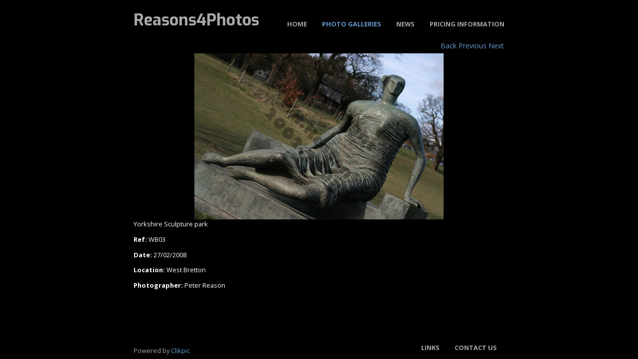

--- FILE ---
content_type: text/css
request_url: https://www.reasons4photos.com/style.css?c=94
body_size: 19402
content:
@import url("//fonts.googleapis.com/css?family=Exo:regular,bold,light|Open+Sans:regular,bold,bolditalic,italic"); 
@font-face {
  font-family: 'Impact';
  src: url('/_common/_fonts/impact/impact.eot');
  src: url('/_common/_fonts/impact/impact.eot?#iefix') format('embedded-opentype'),
  	 url('/_common/_fonts/impact/impact.woff') format('woff'),
  	 url('/_common/_fonts/impact/impact.ttf') format('truetype');
  font-weight: normal;
  font-style: normal;
}/* Clik Site Standard */
html, body, div, span, applet, object, iframe,
h1, h2, h3, h4, h5, h6, p, blockquote, pre,
a, abbr, acronym, address, big, cite, code,
del, dfn, em, img, ins, kbd, q, s, samp,
small, strike, strong, sub, sup, tt, var,
b, u, i, center, input, textarea, button, select,
dl, dt, dd, ol, ul, li,
fieldset, form, label, legend,
table, caption, tbody, tfoot, thead, tr, th, td,
article, aside, canvas, details, embed, 
figure, figcaption, footer, header, hgroup, 
menu, nav, output, ruby, section, summary,
time, mark, audio, video {
	margin: 0;
	padding: 0;
	border: 0;
	font-size: 100%;
	font: inherit;
}

html {
  box-sizing: border-box;
  height:100%;
  position:relative;
}
body { 
  height:100%;
  -webkit-font-smoothing: antialiased;
}

button, input[type=submit], input[type=button] {
  background-color: transparent;
}

/*
tried this to stop margin collapse between inner and outer.

div {
  overflow:hidden;
}

div.outer {
  overflow:visible; 
}*/



*, *:before, *:after {
  box-sizing: inherit;
}

p {
	margin-bottom: 1em;
}

h1, h2, h3, h4, h5, h6 {
	font-weight: bold;
}

h1 {
  font-size: 1.8em;
  margin-bottom:0.625em;
}

h2 {
	font-size: 1.6em;
	margin-bottom:0.625em;
}

h3 {
	font-size: 1.4em;
	margin-bottom:0.714em;
}

h4 {
	font-size: 1.2em;
}

h4 {
  font-size: 1.1em;
}

b,strong {
  font-weight: bold;
}
i,em {
  font-style: italic;
}

img {
	display:block;
}

.container {
  position:relative;
}

.contentsection:after, .container:after, .clearfix:after {
  content: " ";
  display: block;
  height: 0;
  clear: both;
  visibility: hidden;
  overflow: hidden;
}

/* common elements */

/* These were originally inserted just to get it to behave
when sizing. They're not a long term solution. I've taken them out and any issues
with the sizing will need to be resolved properly */

/*#footer {
  overflow:hidden;
}

#header {
  overflow:hidden;
  margin-top:0 !important;
}
*/

img {
  display:block;
}

div.clearing {
  clear: both;
  display: block;
  margin: 0;
  padding: 0;
  height: 0;
  line-height: 1px;
  font-size: 1px;
}

.clear {
  clear:both;
}

.print {
  display:none;
}

table {
  border-spacing: 0;
  border-collapse: collapse;
}

th,td {
  vertical-align:top;
}

th {
  font-weight: bold;
}

ol, ul {
  margin:1em 0;
  padding-left: 2em;
  text-indent:0px;
}

ul {
  list-style: disc;
}
ul ul  {
  list-style: circle;
}
ol  {
  list-style: decimal;
}
ol ol {
  list-style: lower-alpha;
}


/* Column Widths */

#body.col-SM #xcol, #body.col-M #xcol, #body.col-MX #subcol, #body.col-M #subcol, #body.col-XM #subcol, #body.col-MS #xcol, #body.col-B #contentOuter, #body.col-B #content {
  display:none;
}
/* Viewport: main */
#body.col-MX .xcol_wrap, #body.col-SMX .xcol_wrap{position:relative;align-items:stretch;display:flex;flex-direction:row;}
#body.col-XM .xcol_wrap, #body.col-SXM .xcol_wrap{position:relative;align-items:stretch;display:flex;flex-direction:row-reverse;}
#body.col-SM .subcol_wrap,#body.col-SMX .subcol_wrap,#body.col-SXM .subcol_wrap{position:relative;align-items:stretch;display:flex;flex-direction:row;}
#body.col-MS .subcol_wrap{position:relative;align-items:stretch;display:flex;flex-direction:row-reverse;}
#body.col-SMX #wrap, #body.col-SM #wrap, #body.col-XM #maincol, #body.col-SXM #maincol{margin-left: auto;}
#body.col-MS #wrap, #body.col-MSX #wrap, #body.col-SMX #maincol, #body.col-MX #maincol{margin-right: auto;}
    #body #subcol {
    flex:0 0 33%;
  }    #body.col-SM #wrap,
#body.col-SXM #wrap,
#body.col-SMX #wrap,#body.col-MS #wrap,
#body.col-XSM #wrap {
    flex-grow:0;flex-shrink:0;flex-basis:calc( 100% - 33% - 2% ); width:calc( 100% - 33% - 2% );
}
    #body #xcol, #body.col-MX #maincol,#body.col-SMX #maincol, #body.col-SXM #maincol, #body.col-XM #maincol {width: auto}
    #body.type_photoindex #subcol, #body.type_photoindex.col-SM #wrap,
#body.type_photoindex.col-SXM #wrap,
#body.type_photoindex.col-SMX #wrap,#body.type_photoindex.col-MS #wrap,
#body.type_photoindex.col-XSM #wrap { width: auto; }
    #body.type_photoindex #xcol, #body.type_photoindex.col-MX #maincol,#body.type_photoindex.col-SMX #maincol, #body.type_photoindex.col-SXM #maincol, #body.type_photoindex.col-XM #maincol {width: auto}
    #body.type_gallery.action_view #subcol, #body.type_gallery.action_view.col-SM #wrap,
#body.type_gallery.action_view.col-SXM #wrap,
#body.type_gallery.action_view.col-SMX #wrap,#body.type_gallery.action_view.col-MS #wrap,
#body.type_gallery.action_view.col-XSM #wrap { width: auto; }
    #body.type_gallery.action_view #xcol, #body.type_gallery.action_view.col-MX #maincol,#body.type_gallery.action_view.col-SMX #maincol, #body.type_gallery.action_view.col-SXM #maincol, #body.type_gallery.action_view.col-XM #maincol {width: auto}
    #body.type_cart #subcol {
    flex:0 0 33%;
  }    #body.type_cart.col-SM #wrap,
#body.type_cart.col-SXM #wrap,
#body.type_cart.col-SMX #wrap,#body.type_cart.col-MS #wrap,
#body.type_cart.col-XSM #wrap {
    flex-grow:0;flex-shrink:0;flex-basis:calc( 100% - 33% - 2% ); width:calc( 100% - 33% - 2% );
}
    #body.type_cart #xcol, #body.type_cart.col-MX #maincol,#body.type_cart.col-SMX #maincol, #body.type_cart.col-SXM #maincol, #body.type_cart.col-XM #maincol {width: auto}
/* Viewport: mid */
@media screen and (max-width:980px) {#body.col-MX .xcol_wrap, #body.col-SMX .xcol_wrap{position:relative;align-items:stretch;display:block;flex-direction:row;}
#body.col-XM .xcol_wrap, #body.col-SXM .xcol_wrap{position:relative;align-items:stretch;display:block;flex-direction:row-reverse;}
#body.col-SM .subcol_wrap,#body.col-SMX .subcol_wrap,#body.col-SXM .subcol_wrap{position:relative;align-items:stretch;display:flex;flex-direction:row;}
#body.col-MS .subcol_wrap{position:relative;align-items:stretch;display:flex;flex-direction:row-reverse;}
#body.col-SMX #wrap, #body.col-SM #wrap, #body.col-XM #maincol, #body.col-SXM #maincol{margin-left: auto;}
#body.col-MS #wrap, #body.col-MSX #wrap, #body.col-SMX #maincol, #body.col-MX #maincol{margin-right: auto;}
    #body #subcol {
    flex:0 0 33%;
  }    #body.col-SM #wrap,
#body.col-SXM #wrap,
#body.col-SMX #wrap,#body.col-MS #wrap,
#body.col-XSM #wrap {
    flex-grow:0;flex-shrink:0;flex-basis:calc( 100% - 33% - 2% ); width:calc( 100% - 33% - 2% );
}
    #body #xcol, #body.col-MX #maincol,#body.col-SMX #maincol, #body.col-SXM #maincol, #body.col-XM #maincol {width: auto}
    #body.type_photoindex #subcol, #body.type_photoindex.col-SM #wrap,
#body.type_photoindex.col-SXM #wrap,
#body.type_photoindex.col-SMX #wrap,#body.type_photoindex.col-MS #wrap,
#body.type_photoindex.col-XSM #wrap { width: auto; }
    #body.type_photoindex #xcol, #body.type_photoindex.col-MX #maincol,#body.type_photoindex.col-SMX #maincol, #body.type_photoindex.col-SXM #maincol, #body.type_photoindex.col-XM #maincol {width: auto}
    #body.type_gallery.action_view #subcol, #body.type_gallery.action_view.col-SM #wrap,
#body.type_gallery.action_view.col-SXM #wrap,
#body.type_gallery.action_view.col-SMX #wrap,#body.type_gallery.action_view.col-MS #wrap,
#body.type_gallery.action_view.col-XSM #wrap { width: auto; }
    #body.type_gallery.action_view #xcol, #body.type_gallery.action_view.col-MX #maincol,#body.type_gallery.action_view.col-SMX #maincol, #body.type_gallery.action_view.col-SXM #maincol, #body.type_gallery.action_view.col-XM #maincol {width: auto}
    #body.type_cart #subcol {
    flex:0 0 33%;
  }    #body.type_cart.col-SM #wrap,
#body.type_cart.col-SXM #wrap,
#body.type_cart.col-SMX #wrap,#body.type_cart.col-MS #wrap,
#body.type_cart.col-XSM #wrap {
    flex-grow:0;flex-shrink:0;flex-basis:calc( 100% - 33% - 2% ); width:calc( 100% - 33% - 2% );
}
    #body.type_cart #xcol, #body.type_cart.col-MX #maincol,#body.type_cart.col-SMX #maincol, #body.type_cart.col-SXM #maincol, #body.type_cart.col-XM #maincol {width: auto}
}
/* Viewport: mobile */
@media screen and (max-width:600px) {#body.col-MX .xcol_wrap, #body.col-SMX .xcol_wrap{position:relative;align-items:stretch;display:block;flex-direction:row;}
#body.col-XM .xcol_wrap, #body.col-SXM .xcol_wrap{position:relative;align-items:stretch;display:block;flex-direction:row-reverse;}
#body.col-SM .subcol_wrap,#body.col-SMX .subcol_wrap,#body.col-SXM .subcol_wrap{position:relative;align-items:stretch;display:block;flex-direction:row;}
#body.col-MS .subcol_wrap{position:relative;align-items:stretch;display:block;flex-direction:row-reverse;}
#body.col-SMX #wrap, #body.col-SM #wrap, #body.col-XM #maincol, #body.col-SXM #maincol{margin-left: auto;}
#body.col-MS #wrap, #body.col-MSX #wrap, #body.col-SMX #maincol, #body.col-MX #maincol{margin-right: auto;}
    #body #subcol, #body.col-SM #wrap,
#body.col-SXM #wrap,
#body.col-SMX #wrap,#body.col-MS #wrap,
#body.col-XSM #wrap { width: auto; }
    #body #xcol, #body.col-MX #maincol,#body.col-SMX #maincol, #body.col-SXM #maincol, #body.col-XM #maincol {width: auto}
    #body.type_photoindex #subcol, #body.type_photoindex.col-SM #wrap,
#body.type_photoindex.col-SXM #wrap,
#body.type_photoindex.col-SMX #wrap,#body.type_photoindex.col-MS #wrap,
#body.type_photoindex.col-XSM #wrap { width: auto; }
    #body.type_photoindex #xcol, #body.type_photoindex.col-MX #maincol,#body.type_photoindex.col-SMX #maincol, #body.type_photoindex.col-SXM #maincol, #body.type_photoindex.col-XM #maincol {width: auto}
    #body.type_gallery.action_view #subcol, #body.type_gallery.action_view.col-SM #wrap,
#body.type_gallery.action_view.col-SXM #wrap,
#body.type_gallery.action_view.col-SMX #wrap,#body.type_gallery.action_view.col-MS #wrap,
#body.type_gallery.action_view.col-XSM #wrap { width: auto; }
    #body.type_gallery.action_view #xcol, #body.type_gallery.action_view.col-MX #maincol,#body.type_gallery.action_view.col-SMX #maincol, #body.type_gallery.action_view.col-SXM #maincol, #body.type_gallery.action_view.col-XM #maincol {width: auto}
    #body.type_cart #subcol, #body.type_cart.col-SM #wrap,
#body.type_cart.col-SXM #wrap,
#body.type_cart.col-SMX #wrap,#body.type_cart.col-MS #wrap,
#body.type_cart.col-XSM #wrap { width: auto; }
    #body.type_cart #xcol, #body.type_cart.col-MX #maincol,#body.type_cart.col-SMX #maincol, #body.type_cart.col-SXM #maincol, #body.type_cart.col-XM #maincol {width: auto}
}
/* Check expand Height */
/* Height expand: True */
body{height: 100%;}
div#ubercontainer {flex-grow: 1;display: flex;min-height: 100%;flex-direction: column;}
div#ubercontainer>* {flex-grow: 0;}
div#ubercontainer div.expandHeightContainer,div#ubercontainer div.expandHeightContainerOuter {flex-grow: 1;}
/* general content CSS for content sections TEST */

.container:not(.contentsection-container):not(.contentsection-popup_container) {
  position:relative;
  display: flex;
  flex-direction: column;
}

/* We need to set the width so that we can then use `margin-left/right: auto`*/
.container:not(.contentsection-container):not(.contentsection-popup_container)>.container:not(.contentsection-container):not(.contentsection-popup_container) {
  flex-grow: 0;
  width: 100%;
}

@media screen and (max-width:600px) {
  .container:not(.contentsection-container):not(.contentsection-popup_container) {
    display: block;
  }
  .container:not(.contentsection-container):not(.contentsection-popup_container)>.container:not(.contentsection-container):not(.contentsection-popup_container) {
    width: auto;
  }
}

.height-max {
  flex-grow: 1 !important;
}

#maincol_left, #maincol_right {
	position: relative;
}

.contentsection .contentInnerCollapsible {
	display: none;
}

.contentsection {
	/*text-align: left;*/
	zoom: 1;
	overflow:visible;
}

.contentsection.empty {
display: none;
}

body:before, .container:before, .contentsection-container:before { /*margin collapse fix*/
	content: " ";
	display: block;
	height: 1px;
    margin-bottom: -1px;
    background: 0;
    border: 0;
    float: none;
    position: static;
    overflow: hidden;
}

.contentpadding:after, .contentsection-general .contentInner:after, .container:after {/*clearing for floated images*/
	content: " ";
	display: block;
	height: 0px;
	/*margin-top: -2px;
    margin-bottom:1px;*/
    border: 0;
	clear: both;
	visibility: hidden;
	overflow: hidden;
}

.contentSectionImage.empty {
  display: none;
}

.contentsection .contenttitle {
	zoom: 1;
	margin:0;
}

.overide, .contentheader h3.contenttitle ,  .contentheader .contenttitle a, .item .title a, .contentsection-photogrid a {
	font-weight:inherit !important;
	font-style:inherit !important;
	font-family:inherit !important;
	font-size:inherit !important;
	text-decoration:inherit  !important;
	text-align:inherit !important;
	text-transform: inherit !important;
	color:inherit !important;
	padding:0 !important;
	margin:0 !important;
	border:0 !important;
}

body .inherit {
	font-weight:inherit;
	font-style:inherit;
	font-family:inherit;
	font-size:inherit;
	text-decoration:inherit;
	text-align:inherit;
	text-transform: inherit;
	color:inherit;
	padding:0;
	margin:0;
	border:0;
}

.contentsection .autoimagewidth img {
	max-width:100%;
	height:auto;
}

.contentsection>.contentpadding, .containerWrap {
	position: relative;
	zoom: 1;
}
.contentsection>.contentpadding .containerWrap {
	position: static;
}
.contentsection-popup_container>.containerWrap {
	position: static;
}
.contentsection-popup_container p {
margin:0;
}

.paginationControl {
	/*overflow:hidden;*/
	width: 100%;
	clear:both;
}

.container, .contentsection-container, .container >.contentpadding {
	position: relative;
}

.contentsection .paginationControl .pageLink a {
	display: inline;
	zoom: 1;
}
html>body .contentsection .paginationControl .pageLink a {
	display: inline-block;
	*display: inline;
}

.contentsection-photo {
	font-size: inherit !important;
}

.contentsection-photo .photo a,
.contentsection-photo .photo .crop,
.contentsection-flickr_gallery .photo a,
.contentsection-flickr_gallery .photo .crop  {
	display: block;
	overflow: hidden;
	line-height: 0;
	zoom: 1;
}
.contentsection-photo .photo {
	line-height: 0;
}


div.contentsection .flickrCaption h1{
	border-width:0;
	background:transparent;
	margin:0;
	padding:0;
}
div.contentsection .flickrItem div.crop img,
div.contentsection .flickr_spacegallery div.crop img,
div.contentsection .flickr_rotator a img {
	border:none;
}

.inlineContainer.halign-center{
	margin-left:auto;
	margin-right:auto;
}
.inlineContainer.orientation_h-right{
	margin-left:auto;
}

.contentsection-button {
	cursor: pointer;
}

.contentsection-button .next, .contentsection-button .previous {
	position: static !important;
	margin: 0 !important;
	display: inline-block !important;
	background: none !important;
	text-decoration: inherit;
	font-style: inherit;
	font-weight: inherit;
	color: inherit;
}

.contentsection-button a {
	border: none !important;
}

input[type="submit"], input[type="button"] {
	-webkit-appearance: none;
	-moz-appearance:    none;
	appearance:         none;
}

.contentsection-popup_container {
	display: none;
}

a.link-icon {
	background-position: left center;
    background-repeat: no-repeat;
    padding-left: 20px;
}
a.link-icon.link-type_pdf {
	background-image: url("_graphics/filetypes/pdf.gif");
}
a.link-icon.link-type_word {
	background-image: url("_graphics/filetypes/doc.gif");
}
a.link-icon.link-type_excel {
	background-image: url("_graphics/filetypes/xls.gif");
}
a.link-icon.link-type_music {
	background-image: url("_graphics/filetypes/mp3.gif");
}
a.link-icon.link-type_rtf {
	background-image: url("_graphics/filetypes/rtf.gif");
}
a.link-icon.link-type_power_point {
	background-image: url("_graphics/filetypes/pps.gif");
}
a.link-icon.link-type_zip {
	background-image: url("_graphics/filetypes/zip.gif");
}
a.link-icon.link-type_image {
	background-image: url("_graphics/filetypes/jpg.gif");
}
a.link-icon.link-type_other {
	background-image: url("_graphics/filetypes/other.gif");
}
a.link-icon.link-type_mp3 {
	background-image: url("_graphics/filetypes/mp3.gif");
}
.clik_media_embed iframe{
	border:none;
}

.itemlist .item:after {
  content: ".";
  display: block;
  height: 0;
  clear: both;
  visibility: hidden;
}

/* if this has a margin, then we this applied on top of item margin due to margin collapse fix above. */
.contentsection-links .itemlist .item p.link {
	margin-bottom: 0;
}

.imageWrap {
 	position: relative;
}


.imageWrap img, .itemimageWrap img, .inlineArticle img {
	max-width:100%;
	height:auto;
}

.captionbottom .caption, .captiontop .caption {
	position: absolute;
	bottom:0;
	visibility: hidden;
	width: 100%;
}

.captiontop .caption {
	bottom:initial;
	top:0;
}

.captionbottom:hover .caption, .captiontop:hover .caption {
	visibility: visible;
}

/* this is the mechanism for removing the space for the image in listings. The cs or listing div must have
class of noimagestyle or noimagelist, then the noimage  or noimage item class is applied to the div around the cs or the listing
*/


.noimagestyle .noimage .textWrap, .noimagelist .noimage .itemtextWrap   {
	margin: 0 !important;
}

.noimagestyle .noimage .imageWrap, .noimagelist .noimage .itemimageWrap  {
	display: none;
}

.inlineImage img {
	max-width: 100%;
}

div.contentsection-text ul, div.contentsection-text ol, div.contentsection-general ul, div.contentsection-general ol {
	overflow:hidden;
}

.ArticleImageRight {
	float:right;
	margin-right: 0 !important;
}

.ArticleImageLeft {
	float:left;
	margin-left: 0 !important;
}

.ArticleImageCenter img {
	margin-left:auto !important;
	margin-right:auto !important;
}

@media screen and (max-width:600px) {
	.ArticleImageRight, .ArticleImageLeft {
		float:none;
	} 
	div.inlineImage {
		margin-left:0px;
		margin-right:0px;
		
	}

}




/* grids */


c,ce, sc, gm, gi  {
  display: block;
  min-height:1px;
}

g gi > a,  g gi c h3 a {
  font-weight:inherit !important;
  font-style:inherit !important;
  font-family:inherit !important;
  font-size:inherit !important;
  text-decoration:inherit !important; 
  text-align:inherit !important;
  text-transform: inherit !important;
  color:inherit !important;
  padding:0 !important;
  margin:0 !important;
  border:0 !important;
}

gm,gi {
  vertical-align: middle;
  text-align: center;
  width:100%;
}
gi {
	height: 100%;
}

gm img {
  max-width:100%;
  max-height:100%;
  height:auto;
  width:auto;
  margin:0 auto;
}
/*.grid0 > g, .grid0  > .row > g, .grid1 > g, .grid1 > .row > g  {
	width:auto !important;
}*/

/*.grid4 {
	display: grid;
	grid-template-columns: 1fr 1fr 1fr 1fr;
}*/
.marginCollapseFix {
    height: 1px;
    margin-bottom: -1px;
    background: 0;
    border: 0;
    float: none;
    position: static;
    _display: inline;
}

table.contenttable {
	border-collapse: collapse;
	width: 100%;
}



@media screen and (min-width:600px) {
	.fixed {
		position: fixed;
		top:0; left:0;
		width:100%;
		z-index: 1000;
 	}
}



@media screen and (max-width:600px) {


	.grid:not(.mobilegrid)>g,.grid:not(.mobilegrid)>page>g {
		display: block !important;
		width: auto !important;
		margin-left: 0 !important;
		margin-right: 0 !important;
	}

	.grid:not(.mobilegrid),.grid:not(.mobilegrid)>page {
		display: grid !important;
		grid-template-columns: 1fr !important;
	}

}

.clikScroll .controls .button .icon {
  display: inline-block;
}
.clikScroll .controls  .button svg {
  display:block;
  width:100%;
  height:100%;
  fill:inherit;
  stroke:inherit;
}
.clikScroll .scrollBarMiddle {
	width: 100%;
}

div#background {
	position: fixed;
	z-index: -99999999999999;
	top:0;
	left:0;
	width:100%;
	height: 100%;
}

.paginationControl .paginationButton {
	display: inline-block;
	vertical-align: middle;
}
.paginationControl .paginationButton .button .icon {
	display: inline-block;
}
.paginationControl .paginationButton .button svg {
display: block;
width: 100%;
height: 100%;
fill: inherit;
stroke: inherit;
}

.scheme-carousels div[data-cycle-fx="scrollVert"]~.carouselButtons .button span.icon {
	transform: rotate(90deg);
}

@-webkit-keyframes spinner {
  to {transform: rotate(360deg);}
}
@-moz-keyframes spinner {
  to {transform: rotate(360deg);}
}
@-o-keyframes spinner {
  to {transform: rotate(360deg);}
}
@keyframes spinner {
  to {transform: rotate(360deg);}
}
 
.loading{
	position: relative;
}
.loading:before {
  content: '';
  box-sizing: border-box;
  position: absolute;
  top: 50%;
  left: 50%;
  width: 20px;
  height: 20px;
  margin-top: -10px;
  margin-left: -10px;
  border-radius: 50%;
  border-width: 2px;
  border-style:solid;
  -webkit-animation: spinner .6s linear infinite;
  -moz-animation: spinner .6s linear infinite;
  -o-animation: spinner .6s linear infinite;
  animation: spinner .6s linear infinite;
}

.contentsection-links a.articleLink {
	-ms-overflow-wrap: break-word;
	-webkit-overflow-wrap: break-word;
	overflow-wrap: break-word;
}

/*.gridEqualHeights>g>.contentsection {
	height: 100%;
}*/.contentsection-container .carouselButtons,
.contentsection-inline_container .carouselButtons {
  cursor: pointer;
  z-index:999999999;
}
.contentsection-container .carouselButtons .button .icon ,
.contentsection-inline_container .carouselButtons .button .icon {
  display: inline-block;
}
.contentsection-container .carouselButtons  .button svg ,
.contentsection-inline_container .carouselButtons  .button svg {
  display:block;
  width:100%;
  height:100%;
  fill:inherit;
  stroke:inherit;
}
.contentsection-container .cycle-pager ,
.contentsection-inline_container .cycle-pager { 
	overflow: hidden;
  z-index:999999998;
}
.contentsection-container .cycle-pager span ,
.contentsection-inline_container .cycle-pager span { 
    display: inline-block;
    cursor: pointer;
}

/* Hide all but first page of cycle2 slideshows */
.contentsection-container.cycle-slideshow > div.contentsection,
.contentsection-inline_container.cycle-slideshow > div.contentsection,
.contentsection-container > .cycle-slideshow > page ,
.contentsection-inline_container > .cycle-slideshow > page {
  display: none;
}
.contentsection-container.cycle-slideshow > div.contentsection:first-child,
.contentsection-inline_container.cycle-slideshow > div.contentsection:first-child,
.contentsection-container > .cycle-slideshow > page:first-child ,
.contentsection-inline_container > .cycle-slideshow > page:first-child {
  display: block;
}
/*{}*/

.contentsection-popup_container>.containerWrap {
	position: static;
}

.contentsection-popup_container p {
margin:0;
}

.contentsection-popup_container {
	display: none;
}
.contentsection-popup_container  {
/* displaying position: position is absolute */
  position:absolute;
  -webkit-transform: translateX(-50%) translateY(0);  -moz-transform: translateX(-50%) translateY(0);  -ms-transform: translateX(-50%) translateY(0);  -o-transform: translateX(-50%) translateY(0);  transform: translateX(-50%) translateY(0);  left:50%;
  right:auto;
  top:0px;
  bottom:auto;
  max-width:98%;
  padding: 20px;
  margin: 20px 0px 0px 0px;
    background-color:#000000
;}

.contentsection-popup_container .overlay_popup {
    background-color:#000000;
background-color: rgba(0,0,0,0.8);
*background-color: transparent;
filter:progid:DXImageTransform.Microsoft.gradient(startColorstr=#cc000000,endColorstr=#cc000000);
zoom: 1
;}
.js_lb_overlay{    background-color:#000000;
background-color: rgba(0,0,0,0.8);
*background-color: transparent;
filter:progid:DXImageTransform.Microsoft.gradient(startColorstr=#cc000000,endColorstr=#cc000000);
zoom: 1
;}/* static common css for button content section types */
.contentsection-button, .contentsection-minicart {
	display:inline-block;
	position:relative;
}

.contentsection-button .button a, .contentsection-button .button span.caption ,
.contentsection-minicart .button a, .contentsection-minicart .button span.caption {
	text-decoration: inherit;
	font-style: inherit;
	font-size: inherit;
	font-weight: inherit;
	color:inherit;
	stroke:inherit;
	fill:inherit;
}

.contentsection-button .icon,
.contentsection-minicart .icon {
	 font-family: 'FontAwesome';
}

.contentsection-button .button.top, .contentsection-button .button.bottom,
.contentsection-minicart .button.top, .contentsection-minicart .button.bottom {
	text-align: center;
}

.contentsection-button .button span ,
.contentsection-minicart .button span {
	float: left;
}

.contentsection-button .button.right span ,
.contentsection-minicart .button.right span {
	float: right;
}

.contentsection-button .button .icon  ,
.contentsection-minicart .button .icon  {
	width:1em;
	height:1em;
	padding:0.2em;
}

.contentsection-button .button svg ,
.contentsection-minicart .button svg {
	display:block;
	width:100%;
	height:100%;
	fill:inherit;
	stroke:inherit;
	overflow: visible;
}

.contentsection-minicart span.caption span {
	float:none;
}
.contentsection-button  {
  line-height:1em;
  color:#000000;
  fill:#000000;
  stroke:#000000;
  padding: 0px;
  margin: 0px;
}
.contentsection-button .caption {
  font-size:110%;
  padding: 0.5em 0px 0px 0px;
}


.contentsection-button:hover  {
  color:#a7a7a7;
  fill:#a7a7a7;
  stroke:#a7a7a7;
}

.contentsection-button {
  line-height:1em;
  color:#000000;
  fill:#000000;
  stroke:#000000;
  padding: 0px;
  margin: 0px;
}
.contentsection-button .button span.caption {
  display:none;
  font-size:110%;
  padding: 0.5em 0px 0px 0px;
}
.contentsection-button .button.left span.caption {margin-left:4px}
.contentsection-button .button.right span.caption {margin-right:4px}
.contentsection-button .button span.icon {
  width:26px;
  height:40px;
  color:#000000;
  fill:#000000;
  stroke:#000000;
  padding: 8px 4px;
    background-color:#a7a7a7
;  border-style:solid;
border-width: 0px;
border-color:#a7a7a7;
}
.contentsection-button:not(.disabled):hover {
  color:#a7a7a7;
  fill:#a7a7a7;
  stroke:#a7a7a7;
}
.contentsection-button:not(.disabled):hover .button span.icon {
  color:#a7a7a7;
  fill:#a7a7a7;
  stroke:#a7a7a7;
    background-color:#000000
;  border-style:solid;
border-color:#a7a7a7;
}
.contentsection-button.disabled {
  visibility:hidden;
    -ms-filter:"alpha(opacity=20)";
  filter:alpha(opacity=20);
  -moz-opacity: 0.2;
  opacity: 0.2;
  transition: opacity 1s;
  -webkit-transition: opacity 1s;
}
/* needed to for the surrounding div to keep it to width of table */
/*div.shoppingCart  {
	display:inline-block;
}*/

div#confirmContainer{
	/*padding-bottom: 12px;*/
	height:16px;
}

div#backLink{
	padding-bottom:6px;
}

html>body div#confirmContainer{
	min-height:16px;
	height:auto;
}
/* Not sure why this was needed?! Problem is rounding errors may lead to unnecessary hiding
#paymentForm {
	overflow: hidden;
}*/

.payment .clearing {
	clear:none;
}

div#paymentConfirm{
	/*opacity:0;
	-moz-opacity:0;
	-khtml-opacity:0;
	filter:alpha(opacity=0);
	position: absolute;*/
	display:inline;
}

.contentsection-cart .hideInDesktop {
	display: none;
}
.contentsection-cart td.image {
	max-width: 10%;
}
.contentsection-cart td svg {
	width: 1.5em; height: 1.5em;
	cursor: pointer;
}
.contentsection-cart .cartInputField {
	width: 3em;
}
.contentsection-cart .pricelabel {
  text-align:right;
}

.submitBtns {
  text-align:right;
  margin: 1em 0px;
}

.contentsection-comments  {
  margin: 1em 0px;
}



/* To be used with cookieCuttr by Chris Wharton (http://cookiecuttr.com) */

.contentsection-cookie { 
	display: none;
	/*text-shadow: 0 -1px 0 rgba(0,0,0,0.35);*/
}

/*.contentsection-cookie a, .contentsection-cookie a:hover {
	color: #fff;
	text-decoration: underline;
}*/
/*.contentsection-cookie a:hover {
	text-decoration: none;
}*/
.contentsection-cookie a.cookie-accept, .contentsection-cookie a.cookie-decline, .contentsection-cookie a.cookie-reset {
	display: inline-block;
	
	/*text-shadow: 0 -1px 0 rgba(0,0,0,0.35);*/
	-o-transition: background 0.5s ease-in;
	-webkit-transition: background 0.25s ease-in;
	-moz-transition: background 0.25s ease-in;
	transition: background 0.25s ease-in;
}
.contentsection-cookie a.cookie-reset {
	background: #f15b00;
}
.contentsection-cookie a:hover.cookie-accept, .contentsection-cookie a:hover.cookie-decline, .contentsection-cookie a:hover.cookie-reset  {
	-o-transition: background 0.5s ease-in;
	-webkit-transition: background 0.25s ease-in;
	-moz-transition: background 0.25s ease-in;
	transition: background 0.25s ease-in;
}
.contentsection-cookie.discreet {
	width: auto;
	padding: 0.5em 1em;
	left: auto;
	top: auto;
}
.contentsection-cookie.discreet a.cookie-reset {
	background: none;
	text-shadow: none;
	padding: 0;
	text-decoration: underline;
}
.contentsection-cookie.discreet a:hover.cookie-reset {
	text-decoration: none;
}


@media screen and (max-width:600px) {
	.contentsection-cookie a.cookie-accept, .contentsection-cookie a.cookie-decline, .contentsection-cookie a.cookie-reset {
		display: block;
	}
}
.contentsection-cookie  {
/* displaying position: position is fixed */
  position:fixed;
  -webkit-transform: none;  -moz-transform: none;  -ms-transform: none;  -o-transform: none;  transform: none;  left:0px;
  right:auto;
  top:0px;
  bottom:auto;
  z-index:99;
  width:100%;
  text-align:center;
  color:#ffffff;
  fill:#ffffff;
  stroke:#ffffff;
  padding: 0.5em 5%;
    background-color:#565656;
background-color: rgba(86,86,86,0.95);
*background-color: transparent;
filter:progid:DXImageTransform.Microsoft.gradient(startColorstr=#f2565656,endColorstr=#f2565656);
zoom: 1
;}

.contentsection-cookie .cookie-accept {
text-decoration:none;
  color:#fff;
  fill:#fff;
  stroke:#fff;
  padding: 0.5em 0.75em;
    background-color:#7DAF3B
;-moz-border-radius:  3px;
-khtml-border-radius:  3px;
-webkit-border-radius:  3px;
border-radius:  3px;
/* shadow */
  -ms-filter: "progid:DXImageTransform.Microsoft.Blur(PixelRadius=1.333333333333,Enabled=false) progid:DXImageTransform.Microsoft.DropShadow(OffX=0,OffY=0,Enabled=false,Color=#000)";
filter: progid:DXImageTransform.Microsoft.Blur(PixelRadius=1.333333333333,Enabled=false) progid:DXImageTransform.Microsoft.DropShadow(OffX=0,OffY=0,Enabled=false,Color=#000);
  box-shadow: 0px 0px 2px rgba(0,0,0,0.35);
  -moz-box-shadow: 0px 0px 2px rgba(0,0,0,0.35);
  -webkit-box-shadow: 0px 0px 2px rgba(0,0,0,0.35);
}
.contentsection-cookie a.cookie-accept:hover {
    background-color:#000
;}
.contentsection-cookie .cookie-decline {
text-decoration:none;
  color:#fff;
  fill:#fff;
  stroke:#fff;
  padding: 0.5em 0.75em;
  margin: 0px 0px 0px 0.5em;
    background-color:#af3b3b
;-moz-border-radius:  3px;
-khtml-border-radius:  3px;
-webkit-border-radius:  3px;
border-radius:  3px;
/* shadow */
  -ms-filter: "progid:DXImageTransform.Microsoft.Blur(PixelRadius=1.333333333333,Enabled=false) progid:DXImageTransform.Microsoft.DropShadow(OffX=0,OffY=0,Enabled=false,Color=#000)";
filter: progid:DXImageTransform.Microsoft.Blur(PixelRadius=1.333333333333,Enabled=false) progid:DXImageTransform.Microsoft.DropShadow(OffX=0,OffY=0,Enabled=false,Color=#000);
  box-shadow: 0px 0px 2px rgba(0,0,0,0.35);
  -moz-box-shadow: 0px 0px 2px rgba(0,0,0,0.35);
  -webkit-box-shadow: 0px 0px 2px rgba(0,0,0,0.35);
}
.contentsection-cookie a.cookie-accept:hover {
    background-color:#000
;}
.contentsection-cookie a.cookie-decline:hover {
    background-color:#000
;}
.contentsection-flickr_gallery.hasClikEnlarge {
	cursor: pointer;
}

.contentsection-flickr_gallery.hfit img {
	width:100%;
}

.contentsection-flickr_gallery.vfit img {
	height:100%;
}

.contentsection-flickr_gallery.clikAlign-flexi img {
	max-width:100%;
	height:auto;
	margin-left: auto;
    margin-right: auto;
}

.contentsection-flickr_gallery.clikAlign-flexi.clikAlign-flexicollapse, .contentsection-flickr_gallery.clikAlign-flexi.clikAlign-flexicollapse *{
	display: inline-block;
}

/* new floaty wrappy photo panel styling */


.contentsection-flickr_gallery .slideshowButtons {
	cursor: pointer;
	z-index: 99;
}
.contentsection-flickr_gallery .slideshowPanel {
	z-index: 99;
}
.contentsection-flickr_gallery .slideshowButtons .button .icon {
	display: inline-block;
}
.contentsection-flickr_gallery .slideshowButtons  .button svg {
	display:block;
	width:100%;
	height:100%;
	fill:inherit;
	stroke:inherit;
}
.clikEnlarge.fitImg {
	left:0 !important;
	right:0 !important;
	transform: none !important;
}
.clikEnlarge.fitImg>img {
	max-width: 100%;
	height: auto;
}

.imageinfo.empty {
	display: none;
}

.spacegallery {
	position: relative;
	/* overflow: hidden; */
	border:none;
}
.spacegallery div.crop {
	position: absolute;
	left: 50%;
}
.spacegallery img {
	/* width:100%; */
}
.spacegallery a {
	position: absolute;
	z-index: 99;
	display: block;
	top: 0;
	left: 0;
	width: 100%;
	height: 100%;
	/* background: url(images/blank.gif); */
}

/* buttons CSS */

/* common css for forms */

/* leave this for admin (?? unless you've fixed it) */
div.survey * {
	box-sizing: border-box;
}

.validateError, div.survey p.error {
	z-index: 2;
}

input:focus,textarea:focus,select:focus,button:focus {outline: 0}

body div.survey  {
	clear: both;
}

div.fieldInput .field {
	 font-family:inherit;
	 font-size:inherit;
}

div.survey p.error {
	margin: 0;
}

div.survey div.field {
	height:1px;
	padding:2px 0px;
}

html>body div.survey div.field {
	height:auto;
	overflow:hidden;
}

/* to do: fetch back stuff from mobile lash up function in saveNewStyleSheet */

div.fieldInput .field {
	width:100%;
}

/* Get these to inherit same styling as labels */
div.survey div.fieldInput.recaptcha a {
	color: inherit !important;
	font-weight: inherit !important;
}

div.survey div.note {
	margin-top:0.4em;
}

input.button, input.buttonHi {
	cursor: pointer;
}

input.submit, input.submitHi  {
	float:left;
	line-height:1em;
	text-align:center;
	vertical-align:middle;
	display:block;
}

/*html>body input.submit, html>body input.submitHi  {
	overflow:hidden;
}*/

/*
This will clear after the label as well. Don't think it's needed anyway.
div.checklist.vertical div.checklistitem {
	clear:both;
}*/

/*div.checklist.vertical div.checklistitem input.checkbox, div.checklist.vertical div.checklistitem input.radio {
	display:inline-block;
	vertical-align: middle;
	padding:2px;
}
*/

div.checklist.horizontal div.checklistitem {
	display:inline-block;
	vertical-align: middle;
	padding:2px;
}

div.ratinglist > div {
	display:inline-block;
	vertical-align: middle;
	padding:2px;
}


div.booleanField input {
	float:left;
}

/*div.checklist.vertical div.checklistitem label.checkLabel, 
div.checklist.vertical div.checklistitem div.fieldnote, 
div.booleanField div.fieldnote {
	display:inline-block;
	margin-left:26px;
	padding-top:2px;
}
*/
html>body div.checklist.vertical div.checklistitem label.checkLabel, 
html>body div.checklist.vertical div.checklistitem div.fieldnote,
html>body div.booleanField div.fieldnote {
	height:auto;
	overflow:hidden;
}	

a.submit, a.submit:hover {
	text-decoration:none;
}

input.inputField {
	vertical-align:top;
}

.selectlist-list {
	list-style: none;
	margin: 0;
	padding: 0;
	display: inline;
}

.selectlist-item {
	display: inline;
}
.searchAdvanced {
	display: none;
}

input#paymentAddButton, input#paymentViewButton, input#paymentMoreButton {
	margin-top:4px;
	/*float:left;
	margin-right:2px;*/
} 
select.paymentlink {
	height: auto;
	padding: 0;
	font-size: 0.9em;
}

@media screen and (max-width:600px) {

	input#paymentAddButton, input#paymentViewButton, input#paymentMoreButton {
		margin-top:12px;
		margin-right:12px;
		/*float:left;
		margin-right:2px;*/
	}
}

/* Icon from http://pinvoke.com/ */
/*
.selectlist-item {
	background: url(_graphics/cross-circle.png) no-repeat right center !important;
}
*/

#recaptcha_image {
	height: auto !important;
	margin-bottom: 2px;
}

.selectlist-item {
	cursor: pointer;
}

@media screen and (min-width:600px) {

	div.survey label.fieldLabel, div.survey h3.fieldLabel {
	  display:block;
	  float:left;
	}

}

/* uniform replacement */
div.ratingDescriptions span.minLabel,  div.ratingDescriptions span.maxLabel {
	display:inline-block;
	width:48%;
}

div.ratingDescriptions span.maxLabel {
	text-align: right;
}

.mLabels.mobile {
	display: none;		
}

.ratingList input {
	display: none;			
}

.ratingList label {
	margin:0;
	display: inline-block;
}

.ratingList input:checked + label {
	font-weight: bold;
	/* style this in settings */
}

@media (min-width:600px) {
	.ratingItem .ratingLabel  {
		float:left;
		width:60%;
	}
	.ratingcol2 {
		margin-left:60%;
	}

}






/* Generic (all) menu styles */
.contentsection-menu,
.contentsection-galleries_menu {
    z-index: 2;
    width: 100%;
    text-align: left;
}
.menuTitle {
    float: left;
}
.menu {
    position: relative;
    list-style-type: none;
    margin: 0px;
    padding: 0px;
    border: 0px;
    height: auto;
    width: 100%;
    overflow:hidden;
}

.menu.horizontal li {
    zoom: 1;
    display: inline;
    clear: none;
    display: inline-block;
    *display: inline;
    vertical-align: top;
}
.menu.horizontal li a {
  display: inline-block;
}

.horizontal li,
.horizontal div.menuitem {
    white-space: nowrap;
    width: auto;
    float: none;
    zoom: 1;
    height: auto;
    display: inline-block;
}

.vertical li,
.vertical div.menuitem,
.vertical li a,
.vertical div.menuitem a {
    display: block;
    float: none;
    width: auto;
}

@media screen and (max-width:600px) {
  .menu.mobile_vertical li,
  .menu.mobile_vertical li a
  {
      display: block;
      float: none;
      width: auto;
  }
}

.sf-shadow ul {
    background: url('_graphics/colours/black/shadow.png') no-repeat bottom right;
    padding: 0 8px 9px 0;
    -moz-border-radius-bottomleft: 17px;
    -moz-border-radius-topright: 17px;
    -webkit-border-top-right-radius: 17px;
    -webkit-border-bottom-left-radius: 17px;
}
.sf-shadow ul.sf-shadow-off {
    background: transparent;
}
div.contentsection-menu .menu .submenu,
div.contentsection-submenu,
div.contentsection-submenu-hidden {
    display: none;
}
.menu.mainmenu.menuType-select {
    display: none !important;
}


ul.menu_distribute.horizontal > li {width:10%;}
ul.menu_distribute.horizontal.cols1 > li {width:100%;}
ul.menu_distribute.horizontal.cols2 > li {width:50%;}
ul.menu_distribute.horizontal.cols3 > li {width:33.33%;}
ul.menu_distribute.horizontal.cols3 > li.first {width:33.34%;}
ul.menu_distribute.horizontal.cols4 > li {width:25%;}
ul.menu_distribute.horizontal.cols5 > li {width:20%;}
ul.menu_distribute.horizontal.cols6 > li {width:16.66%;}
ul.menu_distribute.horizontal.cols6 > li.first,ul.menu_distribute.horizontal.cols6 > li.last {width:16.68%;}
ul.menu_distribute.horizontal.cols7 > li {width:14.29%;}
ul.menu_distribute.horizontal.cols7 > li.first,ul.menu_distribute.horizontal.cols7 > li.last {width:14.27%;}
ul.menu_distribute.horizontal.cols8 > li {width:12.5%;}
ul.menu_distribute.horizontal.cols9 > li {width:11.11%;}
ul.menu_distribute.horizontal.cols9 > li.first {width:11.12%;}
ul.menu_distribute.horizontal.cols10 > li {width:10%;}
ul.menu_distribute.horizontal.cols11 > li {width:9.09%;}
ul.menu_distribute.horizontal.cols11 > li.first {width:9.10%;}
ul.menu_distribute.horizontal.cols12 > li {width:8.33%;}
ul.menu_distribute.horizontal.cols12 > li.first,ul.menu_distribute.horizontal.cols12 > li.last {width:8.35%;}
ul.menu_distribute.horizontal.cols13 > li {width:7.69%;}
ul.menu_distribute.horizontal.cols13 > li.first,
ul.menu_distribute.horizontal.cols13 > li.last {width:7.71%;}
ul.menu_distribute.horizontal > li > a {width:100%;}

ul.menu_distribute.horizontal > li > a {
  display: block;
}

@media screen and (max-width:600px) {
  ul.menu_distribute.horizontal.mobile_vertical > li {width:auto;}
}


/*!
 * SlickNav Responsive Mobile Menu v1.0.3
 * (c) 2015 Josh Cope
 * licensed under MIT
 */

ul.slicknav_nav {
  padding:0;
}

.slicknav_btn {
  position: relative;
  display: block;
  vertical-align: middle;
  line-height: 1.125em;
  cursor: pointer; 
}
.slicknav_btn .slicknav_icon-bar + .slicknav_icon-bar {
  margin-top: 0.188em; 
}

.slicknav_menu {
  *zoom: 1; 
  position: relative;
  z-index: 10; /* Probably any z-index > 0 should suffice. Give it a try ... */
}
.slicknav_menu .slicknav_menutxt {
  display: block;
  line-height: 1.188em;
}

.slicknav_menu .slicknav_no-text {
  margin: 0; 
}
.slicknav_btn .slicknav_icon-bar {
  display: block;
  width: 1.125em;
  height: 0.125em;
  -webkit-border-radius: 1px;
  -moz-border-radius: 1px;
  border-radius: 1px;
  -webkit-box-shadow: 0 1px 0 rgba(0, 0, 0, 0.25);
  -moz-box-shadow: 0 1px 0 rgba(0, 0, 0, 0.25);
  box-shadow: 0 1px 0 rgba(0, 0, 0, 0.25); 
}
.slicknav_menu:before {
  content: " ";
  display: table; 
}
.slicknav_menu:after {
  content: " ";
  display: table;
  clear: both; 
}

.slicknav_nav {
  clear: both;
}
.slicknav_nav ul {
  display: block;
}
.slicknav_nav li {
  display: block;
}
.slicknav_nav .slicknav_item {
  cursor: pointer;
}
.slicknav_nav .slicknav_item a {
  display: inline;
}
.slicknav_nav .slicknav_row {
  display: block;
}

.slicknav_nav a {
  display: block
}
.slicknav_nav a, .slicknav_nav a:hover, .slicknav_nav a:active {
  font-weight:inherit;
  font-style:inherit;
  font-family:inherit;
  font-size:inherit;
  text-decoration:inherit;
  text-align:inherit;
  text-transform: inherit;
  color:inherit;
}

.slicknav_nav .slicknav_parent-link a {
  display: inline;
}

.slicknav_brand {
  float: left;
}

.slicknav_btn .slicknav_icon, .slicknav_menu .slicknav_arrow {
  width:1em;
  height: 1em;
  display:inline-block;
}

.slicknav_btn .slicknav_icon > svg,
.slicknav_menu .slicknav_arrow > svg {
  width:100%;
  height:100%;
  fill:inherit;
  stroke:inherit;
}

.slicknav_menu {
  box-sizing: border-box;
}
.slicknav_menu * {
  box-sizing: border-box;
}

.slicknav_btn {
  text-decoration: none;
  -webkit-border-radius: 4px;
  -moz-border-radius: 4px;
  border-radius: 4px;
}

.slicknav_nav {
  list-style: none;
  overflow: hidden;
}
.slicknav_nav ul {
  list-style: none;
  overflow: hidden;
}
.slicknav_nav .slicknav_txtnode {
  margin-left: 15px;
}
.slicknav_nav .slicknav_item a {
  padding: 0;
  margin: 0;
}
.slicknav_nav .slicknav_parent-link a {
  padding: 0;
  margin: 0;
}

.slicknav_btn .slicknav_menutxt, .slicknav_btn .slicknav_icon { 
  display: inline-block; 
  vertical-align:middle; 
}
/* We aren't using the branding
.slicknav_brand {
  color: #fff;
  font-size: 18px;
  line-height: 30px;
  padding: 7px 12px;
  height: 44px; }*/

.contentsection-menu  {
font-weight:700;
}
.contentsection-menu .contentheader {
  padding: 4px;
}
.contentsection-menu .item {
text-decoration:none;
  padding: 4px;

}
.contentsection-menu .item:not(.nolink):hover {
text-decoration:none;

}

.contentsection-menu,.contentsection-submenu{
text-align: left !important;
font-weight:700;
}
.contentsection-menu .menu li.menuTitle, .contentsection-menu .menu a,.contentsection-submenu .menu a{
text-decoration:none;
  padding: 4px;
}

.contentsection-menu .menu a:hover,.contentsection-submenu .menu a:hover,.contentsection-menu .menu li:first-of-type a:hover,.contentsection-submenu .menu li:first-of-type a:hover,.contentsection-menu .menu li:last-of-type a:hover,.contentsection-submenu .menu li:last-of-type a:hover,.contentsection-menu .menu li.hilight a,.contentsection-submenu .menu li.hilight a,.contentsection-menu .menu li.current.hilight a,.contentsection-submenu .menu li.current.hilight a,.contentsection-menu .menu li.current a:hover,.contentsection-submenu .menu li.current a:hover{
text-decoration:none;
}

.contentsection-menu .menu li.menuTitle {
  padding: 4px;
}

.contentsection-submenu{
text-align: left !important;
/* displaying position: position is absolute */
  position:absolute;
  left:auto;
  right:auto;
  z-index:80;
}
.contentsection-menu .slicknav_menu, .contentsection-menu .slicknav_btn {	display:none; }
.contentsection-menu.useSlickNav>.menu { display: block; } 
.contentsection-menu .slicknav_menu { text-align: left !important;} 
.contentsection-menu .slicknav_icon {  width:2em;
  height:2em;
} 
.contentsection-menu .slicknav_btn{  padding: 4px;
  margin: 0px;
-moz-border-radius:  4px;
-khtml-border-radius:  4px;
-webkit-border-radius:  4px;
border-radius:  4px;
}
.contentsection-menu .slicknav_btn, .contentsection-menu .slicknav_btn { text-align: left }.contentsection-menu .slicknav_btn .slicknav_icon {margin-right:0.438em;}
.contentsection-menu .slicknav_nav {
  padding: 0px;
  margin: 2.2em 0px 0px 0px;
}
.contentsection-menu .slicknav_nav ul {
  padding: 0px 0px 0px 20px;
  margin: 0px;
}
.contentsection-menu .slicknav_nav .slicknav_row {
  font-size:160%;
text-decoration:none;
  padding: 14px 10px;
  margin: 0px;
}

.contentsection-minicart .caption {
  padding: 0.3em;
}

.contentsection-minicart .button span.caption {
  padding: 0.3em;
}
.contentsection-minicart .button span.icon {
  width:3em;
  height:3em;
}
.contentsection-minicart .button .caption .row {  display:block;
}
.contentsection-photo.hasClikEnlarge {
	cursor: pointer;
}

.contentsection-photo.hfit img {
	width:100%;
}

.contentsection-photo.vfit img {
	height:100%;
}

.contentsection-photo.clikAlign-flexi img {
	max-width:100%;
	height:auto;
	margin-left: auto;
    margin-right: auto;
}

.contentsection-photo.clikAlign-flexi.clikAlign-flexicollapse, .contentsection-photo.clikAlign-flexi.clikAlign-flexicollapse *{
	display: inline-block;
}

.contentsection-photo .slideshowButtons {
	cursor: pointer;
	z-index: 99;
}
.contentsection-photo .slideshowPanel {
	z-index: 99;
}
.contentsection-photo .slideshowButtons .button .icon {
	display: inline-block;
}
.contentsection-photo .slideshowButtons  .button svg {
	display:block;
	width:100%;
	height:100%;
	fill:inherit;
	stroke:inherit;
}
.clikEnlarge.fitImg {
	left:0 !important;
	right:0 !important;
	transform: none !important;
}
.clikEnlarge.fitImg>img {
	max-width: 100%;
	height: auto;
}

.imageinfo.empty {
	display: none;
}

.spacegallery {
	position: relative;
	/* overflow: hidden; */
	border:none;
}
.spacegallery div.crop {
	position: absolute;
	left: 50%;
}
.spacegallery img {
	/* width:100%; */
}
.spacegallery a {
	position: absolute;
	z-index: 99;
	display: block;
	top: 0;
	left: 0;
	width: 100%;
	height: 100%;
	/* background: url(images/blank.gif); */
}/** See contentSpacegallery.cfm for some of the styling that still needs to be replicated */

.spacegallery {
	position: relative;
	border:none;
}
.spacegallery div.crop {
	position: absolute;
	left: 50%;
	overflow:hidden;
}
.spacegallery img {
	/* width:100%; */
}
.spacegallery a {
	position: absolute;
	z-index: 98;
	display: block;
	top: 0;
	left: 0;
	width: 100%;
	height: 100%;
	background-image: url(_graphics/s.gif);
}
.cs-spacegallery .imageDetailsContainer, .cs-spacegallery .imageTitleContainer {
  text-align: center;
  position: absolute;
  width: 100%;
  left: 0;
  display: none;
  margin:0;
  z-index:99;
}
.cs-spacegallery .imageTitleContainer {
  top: 0;
  vertical-align: middle;
  padding: 4px 0;
}
.cs-spacegallery .imageDetailsContainer {
  bottom: 0;
  vertical-align: middle;
}

.clikEnlarge{}.js_lb_overlay{} /* like a reset for h3s within the grid. */
 .contentsection-photogrid h3,  .contentsection-products_grid h3 {
 	font-size: inherit;
 	font-weight:inherit;
 	margin:0;
 	padding:0;
 }
 .contentsection-photogrid {
 	position: relative;
 }
 .contentsection-photogrid gm {
  overflow: hidden;
 }

 .grid g > gi, .grid gm {
 	position:relative;
 }

 /* wrapper around both caption text components */
  .grid g ci {
  display:block;
 }

.grid>page {
	width: 100%;
} 
.grid g gm>a {
  display: block;
  height: 100%;
}
.grid.caption-top:not(.fit):not(.scale):not(.contain):not(.crop):not(.cover) g gm>a,
.grid.caption-bottom:not(.fit):not(.scale):not(.contain):not(.crop):not(.cover) g gm>a,
.grid.caption-center:not(.fit):not(.scale):not(.contain):not(.crop):not(.cover) g gm>a {
  display: inline-block;
  height: 100%;
  width: auto;
  max-width: 100%;
  position: relative;
}
.grid.caption-top:not(.fit):not(.scale):not(.contain):not(.crop):not(.cover) c,
.grid.caption-bottom:not(.fit):not(.scale):not(.contain):not(.crop):not(.cover) c,
.grid.caption-center:not(.fit):not(.scale):not(.contain):not(.crop):not(.cover) c {
  line-height: initial;
}
.grid.caption-top:not(.fit):not(.scale):not(.contain):not(.crop):not(.cover) g gm,
.grid.caption-bottom:not(.fit):not(.scale):not(.contain):not(.crop):not(.cover) g gm,
.grid.caption-center:not(.fit):not(.scale):not(.contain):not(.crop):not(.cover) g gm {
  line-height: 0;
  display: inline-block;
  width: auto;
  max-width: 100%;
  height: auto;
  max-height: 100%;
  position: relative;
}
.grid.caption-center c {
  cursor: pointer;
}

gm thumb {
  display: block;
  height: 100%;
  width: 100%;
  background-repeat: no-repeat;
}

.grid.scale gm thumb,
.grid.contain gm thumb {
  -webkit-background-size: contain;
  -moz-background-size: contain;
  -o-background-size: contain;
  background-size: contain;
}
.grid.fit gm thumb,
.grid.cover gm thumb {
  -webkit-background-size: cover;
  -moz-background-size: cover;
  -o-background-size: cover;
  background-size: cover;
}
.grid.crop gm thumb {
  -webkit-background-size: initial;
  -moz-background-size: initial;
  -o-background-size: initial;
  background-size: initial;
}

.contentsection-photogrid .grid.crop g gm > a,
.contentsection-photogrid .grid.fit g gm > a {
  overflow: hidden;
}

.contentsection-photogrid .carouselButtons,
.contentsection-products_grid .carouselButtons {
  cursor: pointer;
}
.contentsection-photogrid .carouselButtons .button .icon,
.contentsection-products_grid .carouselButtons .button .icon {
  display: inline-block;
}
.contentsection-photogrid .carouselButtons  .button svg,
.contentsection-products_grid .carouselButtons  .button svg {
  display:block;
  width:100%;
  height:100%;
  fill:inherit;
  stroke:inherit;
  overflow: visible;
}

.contentsection-photogrid .cycle-pager,
.contentsection-products_grid .cycle-pager { 
	overflow: hidden;
}
.contentsection-photogrid .cycle-pager span,
.contentsection-products_grid .cycle-pager span { 
    display: inline-block;
    cursor: pointer;
}
/* Ensure we are not seeing the further pages for cycle2 slideshows */
.contentsection-photogrid .cycle-slideshow.grid[cols="0"][data-cycle-fx="clikcarousel"]>g,
.contentsection-photogrid .cycle-slideshow.grid[cols="2"][data-cycle-fx="clikcarousel"]>g,
.contentsection-photogrid .cycle-slideshow.grid[cols="3"][data-cycle-fx="clikcarousel"]>g,
.contentsection-photogrid .cycle-slideshow.grid[cols="4"][data-cycle-fx="clikcarousel"]>g,
.contentsection-photogrid .cycle-slideshow.grid[cols="5"][data-cycle-fx="clikcarousel"]>g,
.contentsection-photogrid .cycle-slideshow.grid[cols="6"][data-cycle-fx="clikcarousel"]>g,
.contentsection-photogrid .cycle-slideshow.grid[cols="7"][data-cycle-fx="clikcarousel"]>g,
.contentsection-photogrid .cycle-slideshow.grid[cols="8"][data-cycle-fx="clikcarousel"]>g,
.contentsection-photogrid .cycle-slideshow.grid[cols="9"][data-cycle-fx="clikcarousel"]>g,
.contentsection-photogrid .cycle-slideshow.grid[cols="9"][data-cycle-fx="clikcarousel"]>g,
.contentsection-photogrid .cycle-slideshow.grid[cols="10"][data-cycle-fx="clikcarousel"]>g,
.contentsection-photogrid .cycle-slideshow.grid[cols="11"][data-cycle-fx="clikcarousel"]>g,
.contentsection-photogrid .cycle-slideshow.grid[cols="12"][data-cycle-fx="clikcarousel"]>g,
.contentsection-photogrid .cycle-slideshow.grid[cols="13"][data-cycle-fx="clikcarousel"]>g,
.contentsection-photogrid .cycle-slideshow.grid[cols="14"][data-cycle-fx="clikcarousel"]>g,
.contentsection-photogrid .cycle-slideshow.grid[cols="15"][data-cycle-fx="clikcarousel"]>g,
.contentsection-photogrid .cycle-slideshow.grid[cols="16"][data-cycle-fx="clikcarousel"]>g,
.contentsection-photogrid .cycle-slideshow.grid[cols="17"][data-cycle-fx="clikcarousel"]>g,
.contentsection-photogrid .cycle-slideshow.grid[cols="18"][data-cycle-fx="clikcarousel"]>g,
.contentsection-photogrid .cycle-slideshow.grid[cols="18"][data-cycle-fx="clikcarousel"]>g,
.contentsection-photogrid .cycle-slideshow.grid[cols="20"][data-cycle-fx="clikcarousel"]>g {
  visibility: hidden;
  /*display: none !important;*/
}


.contentsection-photogrid .cycle-slideshow.grid[cols="1"][data-cycle-fx="clikcarousel"]>g:first-child,
.contentsection-photogrid .cycle-slideshow.grid[cols="2"][data-cycle-fx="clikcarousel"]>g:nth-child(-n+2),
.contentsection-photogrid .cycle-slideshow.grid[cols="3"][data-cycle-fx="clikcarousel"]>g:nth-child(-n+3),
.contentsection-photogrid .cycle-slideshow.grid[cols="4"][data-cycle-fx="clikcarousel"]>g:nth-child(-n+4),
.contentsection-photogrid .cycle-slideshow.grid[cols="5"][data-cycle-fx="clikcarousel"]>g:nth-child(-n+5),
.contentsection-photogrid .cycle-slideshow.grid[cols="6"][data-cycle-fx="clikcarousel"]>g:nth-child(-n+6),
.contentsection-photogrid .cycle-slideshow.grid[cols="7"][data-cycle-fx="clikcarousel"]>g:nth-child(-n+7),
.contentsection-photogrid .cycle-slideshow.grid[cols="8"][data-cycle-fx="clikcarousel"]>g:nth-child(-n+8),
.contentsection-photogrid .cycle-slideshow.grid[cols="9"][data-cycle-fx="clikcarousel"]>g:nth-child(-n+9),
.contentsection-photogrid .cycle-slideshow.grid[cols="9"][data-cycle-fx="clikcarousel"]>g:nth-child(-n+9),
.contentsection-photogrid .cycle-slideshow.grid[cols="10"][data-cycle-fx="clikcarousel"]>g:nth-child(-n+10),
.contentsection-photogrid .cycle-slideshow.grid[cols="11"][data-cycle-fx="clikcarousel"]>g:nth-child(-n+10),
.contentsection-photogrid .cycle-slideshow.grid[cols="12"][data-cycle-fx="clikcarousel"]>g:nth-child(-n+12),
.contentsection-photogrid .cycle-slideshow.grid[cols="13"][data-cycle-fx="clikcarousel"]>g:nth-child(-n+13),
.contentsection-photogrid .cycle-slideshow.grid[cols="14"][data-cycle-fx="clikcarousel"]>g:nth-child(-n+14),
.contentsection-photogrid .cycle-slideshow.grid[cols="15"][data-cycle-fx="clikcarousel"]>g:nth-child(-n+15),
.contentsection-photogrid .cycle-slideshow.grid[cols="16"][data-cycle-fx="clikcarousel"]>g:nth-child(-n+16),
.contentsection-photogrid .cycle-slideshow.grid[cols="17"][data-cycle-fx="clikcarousel"]>g:nth-child(-n+17),
.contentsection-photogrid .cycle-slideshow.grid[cols="18"][data-cycle-fx="clikcarousel"]>g:nth-child(-n+18),
.contentsection-photogrid .cycle-slideshow.grid[cols="18"][data-cycle-fx="clikcarousel"]>g:nth-child(-n+18),
.contentsection-photogrid .cycle-slideshow.grid[cols="20"][data-cycle-fx="clikcarousel"]>g:nth-child(-n+20) {
  visibility: visible;
  /*display: inline-block !important;*/
}

@supports (display:grid) {
  .contentsection-photogrid .cycle-slideshow.grid[cols="1"][data-cycle-fx="clikcarousel"]>g:first-child,
  .contentsection-photogrid .cycle-slideshow.grid[cols="2"][data-cycle-fx="clikcarousel"]>g:nth-child(-n+2),
  .contentsection-photogrid .cycle-slideshow.grid[cols="3"][data-cycle-fx="clikcarousel"]>g:nth-child(-n+3),
  .contentsection-photogrid .cycle-slideshow.grid[cols="4"][data-cycle-fx="clikcarousel"]>g:nth-child(-n+4),
  .contentsection-photogrid .cycle-slideshow.grid[cols="5"][data-cycle-fx="clikcarousel"]>g:nth-child(-n+5),
  .contentsection-photogrid .cycle-slideshow.grid[cols="6"][data-cycle-fx="clikcarousel"]>g:nth-child(-n+6),
  .contentsection-photogrid .cycle-slideshow.grid[cols="7"][data-cycle-fx="clikcarousel"]>g:nth-child(-n+7),
  .contentsection-photogrid .cycle-slideshow.grid[cols="8"][data-cycle-fx="clikcarousel"]>g:nth-child(-n+8),
  .contentsection-photogrid .cycle-slideshow.grid[cols="9"][data-cycle-fx="clikcarousel"]>g:nth-child(-n+9),
  .contentsection-photogrid .cycle-slideshow.grid[cols="9"][data-cycle-fx="clikcarousel"]>g:nth-child(-n+9),
  .contentsection-photogrid .cycle-slideshow.grid[cols="10"][data-cycle-fx="clikcarousel"]>g:nth-child(-n+10),
  .contentsection-photogrid .cycle-slideshow.grid[cols="11"][data-cycle-fx="clikcarousel"]>g:nth-child(-n+10),
  .contentsection-photogrid .cycle-slideshow.grid[cols="12"][data-cycle-fx="clikcarousel"]>g:nth-child(-n+12),
  .contentsection-photogrid .cycle-slideshow.grid[cols="13"][data-cycle-fx="clikcarousel"]>g:nth-child(-n+13),
  .contentsection-photogrid .cycle-slideshow.grid[cols="14"][data-cycle-fx="clikcarousel"]>g:nth-child(-n+14),
  .contentsection-photogrid .cycle-slideshow.grid[cols="15"][data-cycle-fx="clikcarousel"]>g:nth-child(-n+15),
  .contentsection-photogrid .cycle-slideshow.grid[cols="16"][data-cycle-fx="clikcarousel"]>g:nth-child(-n+16),
  .contentsection-photogrid .cycle-slideshow.grid[cols="17"][data-cycle-fx="clikcarousel"]>g:nth-child(-n+17),
  .contentsection-photogrid .cycle-slideshow.grid[cols="18"][data-cycle-fx="clikcarousel"]>g:nth-child(-n+18),
  .contentsection-photogrid .cycle-slideshow.grid[cols="18"][data-cycle-fx="clikcarousel"]>g:nth-child(-n+18),
  .contentsection-photogrid .cycle-slideshow.grid[cols="20"][data-cycle-fx="clikcarousel"]>g:nth-child(-n+20) {
    visibility: visible;
    /*display: block !important;*/
  }
}



/* If we don't have enough grid items to make up the full grid, we insert additional `g` items with an `empty` class.
Presumably that's done in order to get `nth-of-type` selectors working, etc, but it means that if the `griditem` iteself
has styling (e.g. border) then we will see this for those empty items as well, which is undesirable. Let's give them a `display:none;`*/
.contentsection-photogrid > .grid > g.empty,.contentsection-photogrid > .grid > .row > g.empty, .contentsection-photogrid > .grid > page > g.empty, .contentsection-photogrid > .grid > page > .row > g.empty,
.contentsection-products_grid > .grid > g.empty,.contentsection-products_grid > .grid > .row >g.empty, .contentsection-products_grid > .grid > page > g.empty, .contentsection-products_grid > .grid > page > .row > g.empty {
  display: none;
}
/*{}*/


.contentsection-photogrid .grid > g c,.contentsection-photogrid .grid > page > g c,.contentsection-photogrid .grid > .row > g c,.contentsection-photogrid .grid > page > .row > g c  {position:static;}

.contentsection-photogrid .grid > g c ci,.contentsection-photogrid .grid > page > g c ci,.contentsection-photogrid .grid > .row > g c ci,.contentsection-photogrid .grid > page > .row > g c ci  {position:static;top:0;left:0;-webkit-transform: none;-ms-transform: none;transform: none;}
/* grid panel CSS */
.contentsection-photogrid>.grid{}
/* common styles for pricing */

div.pricelist ul {
	list-style: none;
	overflow: hidden;
	padding-left: 0;
}

div.pricelist p {
	margin:0;
}

@media screen and (min-width:600px) {

	div.pricelist li {
	    margin-right: ;
	    position: relative;
	    clear: both;
	    list-style-type: none;
	    display: block;
	    margin: 0.4em 133px 0.4em 0;
	}

	div.pricelist li h5 {
	    overflow: hidden;
	}

	div.pricelist li h5 span {
	    display: inline;
	    position: relative;
	}

	/*
	For reference: this is an alternative way of doing this, but you need to provide the circle colour;
	div.pricelist li h5:after {
		content: "";
		background-image: radial-gradient(circle,white 33%, rgba(0,0,0,0) 0%);
		border-left:1em solid transparent;
		border-right:1em solid transparent;
		background-position: 50%;
		background-size: 0.5em 0.3em;
		background-repeat: repeat-x;
		position: absolute;
		top: 2px;
		left: 0;
		right: 0;
		min-height: 1em;
		overflow:hidden;
	}*/

	div.pricelist li h5 span:after {
	    white-space: nowrap;
	    position: absolute;
	    width: 500px;
	    top: 2px;
	    left: 104%;
	    font-family: 'Source Sans Pro', sans-serif;
	    font-weight: 300;
	    font-size: .7em;
	    letter-spacing: 2px;
	    content: " . . . . . . . . . . . . . . . . . . . . . . . . . . . . . . . . . . . . . . . . . . . . . . . . . . . . . . . . . . . . . . . . . . . . . . . . . . . . . . . . . . . . . . . . . . . . . . . . . . . . . . . . . . . . . . . . . . . . . . . . . . . . . . . . . . . . . . . . . . . . . . . . . . . . . . . . . . . . . . . . ";
	}

	div.pricelist  span.price {
	    position: absolute;
	    top: 0;
	    right: -133px;
	    text-align: left;
	    width: 130px;
	    margin-top: 0;
	}

}
/*{}*/


.contentsection-products_grid .grid > g c,.contentsection-products_grid .grid > page > g c,.contentsection-products_grid .grid > .row > g c,.contentsection-products_grid .grid > page > .row > g c  {position:static;}

.contentsection-products_grid .grid > g c ci,.contentsection-products_grid .grid > page > g c ci,.contentsection-products_grid .grid > .row > g c ci,.contentsection-products_grid .grid > page > .row > g c ci  {position:static;top:0;left:0;-webkit-transform: none;-ms-transform: none;transform: none;}
/* grid panel CSS */
.contentsection-products_grid>.grid{}
div.contentsection-search div.survey input {
	display: inline-block;
}



.contentsection-search  .selectlist-item {
  padding: 0px 26px 0px 3px;
  margin: 0px 0.5em;
    background-image:url(_graphics/cross-circle.png);
  background-position:rightpx centerpx;
  background-repeat:no-repeat;
  border-style:solid;
border-width: 1px;
}
.contentsection-search div.survey {text-align: left;}
/* Static css for title content sections */

.contentsection-title .sectiontitle {
	margin:0;
	padding:0;
}

.contentsection-title h1,  .contentsection-title h2, .contentsection-title h3,.contentsection-title a {
	font-weight:inherit !important;
	font-style:inherit !important;
	font-family:inherit !important;
	font-size:inherit !important;
	text-decoration:inherit !important; 
	text-align:inherit !important;
	text-transform: inherit !important;
	color:inherit !important;
	padding:0 !important;
	margin:0 !important;
	border:0 !important;
}

.contentsection-title .empty {
	display: none;
}


.contentsection-title  {
  margin: 4px 0px;
}


.scheme-carousels  {
/* displaying position: position is relative */
  position:relative;
}
.scheme-carousels .buttons {
/* displaying position: position is absolute */
  position:absolute;
  -webkit-transform: none;  -moz-transform: none;  -ms-transform: none;  -o-transform: none;  transform: none;  left:auto;
  right:0px;
  top:auto;
  bottom:0px;
  z-index:110;
  margin-top:4px;
}
.scheme-carousels .buttonLeft {
/* displaying position: position is static */
  position:static;
 transform:none;  float:none;
  margin-left:0px;
  margin-top:auto;
  z-index:110;
  text-align:left;
}
.scheme-carousels .pager {
/* displaying position: position is absolute */
  position:absolute;
  -webkit-transform: translateX(-50%) translateY(0);  -moz-transform: translateX(-50%) translateY(0);  -ms-transform: translateX(-50%) translateY(0);  -o-transform: translateX(-50%) translateY(0);  transform: translateX(-50%) translateY(0);  left:50%;
  right:auto;
  top:auto;
  bottom:0px;
  z-index:110;
}
.scheme-carousels .pager .item {
  width:10px;
  height:10px;
  color:#a7a7a7;
  fill:#a7a7a7;
  stroke:#a7a7a7;
  margin: 0px 4px;
}
.scheme-carousels .pager .item:hover {
  color:#000000;
  fill:#000000;
  stroke:#000000;
}
.scheme-carousels .pager .item:active {
  color:#000000;
  fill:#000000;
  stroke:#000000;
}
/*{}*/


.scheme-carousels .grid > g c,.scheme-carousels .grid > page > g c,.scheme-carousels .grid > .row > g c,.scheme-carousels .grid > page > .row > g c  {position:static;}

.scheme-carousels .grid > g c ci,.scheme-carousels .grid > page > g c ci,.scheme-carousels .grid > .row > g c ci,.scheme-carousels .grid > page > .row > g c ci  {position:static;top:0;left:0;-webkit-transform: none;-ms-transform: none;transform: none;}
/* grid panel CSS */
.scheme-carousels>.grid{}
.scheme-carousels .carouselButtons {
/* displaying position: position is absolute */
  position:absolute;
  -webkit-transform: none;  -moz-transform: none;  -ms-transform: none;  -o-transform: none;  transform: none;  left:auto;
  right:0px;
  top:auto;
  bottom:0px;
  z-index:110;
  margin-top:4px;
}
.scheme-carousels .carouselButtons .button span.icon {
  width:10px;
  height:10px;
}
.scheme-carousels .carouselButtons.left {
/* displaying position: position is static */
  position:static;
 transform:none;  float:none;
  margin-left:0px;
  margin-top:auto;
  z-index:110;
  text-align:left;
}
.scheme-carousels .cycle-pager{/* displaying position: position is absolute */
  position:absolute;
  -webkit-transform: translateX(-50%) translateY(0);  -moz-transform: translateX(-50%) translateY(0);  -ms-transform: translateX(-50%) translateY(0);  -o-transform: translateX(-50%) translateY(0);  transform: translateX(-50%) translateY(0);  left:50%;
  right:auto;
  top:auto;
  bottom:0px;
  z-index:110;
}
.scheme-carousels .cycle-pager span{  width:10px;
  height:10px;
  color:#a7a7a7;
  fill:#a7a7a7;
  stroke:#a7a7a7;
  margin: 0px 4px;
}
.scheme-carousels .cycle-pager span.cycle-pager-active{  color:#000000;
  fill:#000000;
  stroke:#000000;
}
.scheme-carousels .cycle-pager span:hover{  color:#000000;
  fill:#000000;
  stroke:#000000;
}


.scheme-title  {
font-weight:700;
  font-size:120%;
  color:#a7a7a7;
  fill:#a7a7a7;
  stroke:#a7a7a7;
}






.scheme-listings .item .itemimageWrap {
  margin-bottom:8px;
  float:left;
  padding-right:8px;
}
.scheme-listings .item {
  margin: 0px 0px 12px 0px;

}
.scheme-listings .item .itemimageWrap {
  margin-bottom:8px;
  float:left;
  padding-right:8px;
}
.scheme-listings .item .title {
  margin: 0px 0px 4px 0px;

}
.scheme-listings .item .date {
  margin: 0px 0px 4px 0px;

}

.scheme-listings .item {
  margin: 0px 0px 12px 0px;
}
.scheme-listings .item .title {
  margin: 0px 0px 4px 0px;
}
.scheme-listings .item .date {
  margin: 0px 0px 4px 0px;
}


.scheme-panelinfo  {
  height:460px;
  color:#000000;
  fill:#000000;
  stroke:#000000;
  }
.scheme-panelinfo .contentheader {
  font-size:160%;
  color:#000000;
  fill:#000000;
  stroke:#000000;
}
.scheme-panelinfo .contentInner {
  max-width:1000px;
  font-size:100%;
  text-align:right;
  padding: 260px 100px 0px 500px;
  margin-left:auto;
  margin-right:auto;
}


.scheme-panelinfo:hover  {
    background-color:#a7a7a7
;}

.scheme-panelinfo .title {
  font-size:160%;
  color:#000000;
  fill:#000000;
  stroke:#000000;
}
.scheme-panelinfo .content {
  max-width:1000px;
  font-size:100%;
  text-align:right;
  padding: 260px 100px 0px 500px;
  margin-left:auto;
  margin-right:auto;
}


.scheme-links .item .item_link a {
  display:block;

}

.scheme-links .item .item_link {
  display:block;
}


.scheme-photogrids .contentInner {
  padding: 0px;
  margin: 0px;
}
/*{"cols":3,"type":"fixedcols","spacing":10}*/
/* fixed column grid */
/* cols defined : 3 */
.scheme-photogrids>.grid:not(.hasCyle)>*, .scheme-photogrids>.grid>page>* {   display: inline-block;margin:5px;width: calc( ( 100% - 31px ) / 3) ;  }
@supports (display:grid) {
  .scheme-photogrids>.grid:not(.hasCyle)>*:nth-of-type(n), .scheme-photogrids>.grid>page>*:nth-of-type(n) {display:block;width:auto;margin:0;}
  .scheme-photogrids>.grid:not(.hasCyle), .scheme-photogrids>.grid>page { display: grid;grid-gap: 10px;gap: 10px;grid-template-columns: repeat(3,1fr); }
}




.scheme-photogrids .grid > g c,.scheme-photogrids .grid > page > g c,.scheme-photogrids .grid > .row > g c,.scheme-photogrids .grid > page > .row > g c  {position:static;}

.scheme-photogrids .grid > g c ci,.scheme-photogrids .grid > page > g c ci,.scheme-photogrids .grid > .row > g c ci,.scheme-photogrids .grid > page > .row > g c ci  {position:static;top:0;left:0;-webkit-transform: none;-ms-transform: none;transform: none;}
.scheme-photogrids .grid > g gm,.scheme-photogrids .grid > page > g gm,.scheme-photogrids .grid > .row > g gm,.scheme-photogrids .grid > page > .row > g gm {
  padding: 0px;

}
.scheme-photogrids .grid > g c,.scheme-photogrids .grid > page > g c,.scheme-photogrids .grid > .row > g c,.scheme-photogrids .grid > page > .row > g c {
  text-align:center;
  line-height:normal;
  color:#6699cc;
  fill:#6699cc;
  stroke:#6699cc;
  padding: 4px;

}
.scheme-photogrids .grid > g c h3,.scheme-photogrids .grid > page > g c h3,.scheme-photogrids .grid > .row > g c h3,.scheme-photogrids .grid > page > .row > g c h3 {
font-weight:700;
  font-size:110%;

}
.scheme-photogrids .grid > g:hover c,.scheme-photogrids .grid > page > g:hover c,.scheme-photogrids .grid > .row > g:hover c,.scheme-photogrids .grid > page > .row > g:hover c {
  color:#6699cc;
  fill:#6699cc;
  stroke:#6699cc;

}
/* grid panel CSS */
.scheme-photogrids>.grid{}


/*{}*/


.scheme-photolists .grid > g c,.scheme-photolists .grid > page > g c,.scheme-photolists .grid > .row > g c,.scheme-photolists .grid > page > .row > g c  {position:static;}

.scheme-photolists .grid > g c ci,.scheme-photolists .grid > page > g c ci,.scheme-photolists .grid > .row > g c ci,.scheme-photolists .grid > page > .row > g c ci  {position:static;top:0;left:0;-webkit-transform: none;-ms-transform: none;transform: none;}
/* grid panel CSS */
.scheme-photolists>.grid{}


.scheme-rotator .buttons {
/* displaying position: position is absolute */
  position:absolute;
  -webkit-transform: translateX(0) translateY(-50%);  -moz-transform: translateX(0) translateY(-50%);  -ms-transform: translateX(0) translateY(-50%);  -o-transform: translateX(0) translateY(-50%);  transform: translateX(0) translateY(-50%);  left:auto;
  right:0px;
  top:50%;
  bottom:auto;
  padding: 10px;
    background-color:#000000
;}
.scheme-rotator .buttonLeft {
/* displaying position: position is absolute */
  position:absolute;
  -webkit-transform: translateX(0);  -moz-transform: translateX(0);  -ms-transform: translateX(0);  -o-transform: translateX(0);  transform: translateX(0);  left:0px;
  right:auto;
}

.scheme-rotator .panel {
/* displaying position: position is absolute */
  position:absolute;
  -webkit-transform: translateY(0);  -moz-transform: translateY(0);  -ms-transform: translateY(0);  -o-transform: translateY(0);  transform: translateY(0);  top:auto;
  bottom:0px;
  width:100%;
  text-align:center;
  padding: 10px;
    background-color:#000000
;    -ms-filter:"alpha(opacity=60)";
  filter:alpha(opacity=60);
  -moz-opacity: 0.6;
  opacity: 0.6;
  transition: opacity 1s;
  -webkit-transition: opacity 1s;
}
.scheme-rotator .panelTop {
/* displaying position: position is absolute */
  position:absolute;
  -webkit-transform: translateY(0);  -moz-transform: translateY(0);  -ms-transform: translateY(0);  -o-transform: translateY(0);  transform: translateY(0);  top:0px;
  bottom:auto;
}
.scheme-rotator .buttons {
/* displaying position: position is absolute */
  position:absolute;
  -webkit-transform: translateX(0) translateY(-50%);  -moz-transform: translateX(0) translateY(-50%);  -ms-transform: translateX(0) translateY(-50%);  -o-transform: translateX(0) translateY(-50%);  transform: translateX(0) translateY(-50%);  left:auto;
  right:0px;
  top:50%;
  bottom:auto;
  padding: 10px;
    background-color:#000000
;}
.scheme-rotator .buttons .icon {
  width:20px;
  height:20px;
}
.scheme-rotator .buttonLeft {
/* displaying position: position is absolute */
  position:absolute;
  -webkit-transform: translateX(0);  -moz-transform: translateX(0);  -ms-transform: translateX(0);  -o-transform: translateX(0);  transform: translateX(0);  left:0px;
  right:auto;
}
.scheme-rotator.clikEnlarge{}.scheme-rotator.js_lb_overlay{}.scheme-rotator .slideshowPanel{/* displaying position: position is absolute */
  position:absolute;
  -webkit-transform: translateY(0);  -moz-transform: translateY(0);  -ms-transform: translateY(0);  -o-transform: translateY(0);  transform: translateY(0);  top:auto;
  bottom:0px;
  width:100%;
  text-align:center;
  padding: 10px;
    background-color:#000000
;    -ms-filter:"alpha(opacity=60)";
  filter:alpha(opacity=60);
  -moz-opacity: 0.6;
  opacity: 0.6;
  transition: opacity 1s;
  -webkit-transition: opacity 1s;
}.scheme-rotator .slideshowPanel:hover{    -ms-filter:none;
  filter:none;
  -moz-opacity: 1;
  opacity: 1;
  transition: opacity 1s;
  -webkit-transition: opacity 1s;
}.scheme-rotator .slideshowPanel.top{/* displaying position: position is absolute */
  position:absolute;
  -webkit-transform: translateY(0);  -moz-transform: translateY(0);  -ms-transform: translateY(0);  -o-transform: translateY(0);  transform: translateY(0);  top:0px;
  bottom:auto;
}.scheme-rotator .slideshowButtons {
/* displaying position: position is absolute */
  position:absolute;
  -webkit-transform: translateX(0) translateY(-50%);  -moz-transform: translateX(0) translateY(-50%);  -ms-transform: translateX(0) translateY(-50%);  -o-transform: translateX(0) translateY(-50%);  transform: translateX(0) translateY(-50%);  left:auto;
  right:0px;
  top:50%;
  bottom:auto;
  padding: 10px;
    background-color:#000000
;}
.scheme-rotator .slideshowButtons .button span.icon {
  width:20px;
  height:20px;
}
.scheme-rotator .slideshowButtons.left {
/* displaying position: position is absolute */
  position:absolute;
  -webkit-transform: translateX(0);  -moz-transform: translateX(0);  -ms-transform: translateX(0);  -o-transform: translateX(0);  transform: translateX(0);  left:0px;
  right:auto;
}


/*{}*/


.scheme-galleries .grid > g c,.scheme-galleries .grid > page > g c,.scheme-galleries .grid > .row > g c,.scheme-galleries .grid > page > .row > g c  {position:static;}

.scheme-galleries .grid > g c ci,.scheme-galleries .grid > page > g c ci,.scheme-galleries .grid > .row > g c ci,.scheme-galleries .grid > page > .row > g c ci  {position:static;top:0;left:0;-webkit-transform: none;-ms-transform: none;transform: none;}
.scheme-galleries .grid > g c h3,.scheme-galleries .grid > page > g c h3,.scheme-galleries .grid > .row > g c h3,.scheme-galleries .grid > page > .row > g c h3 {
font-weight:normal;

}
/* grid panel CSS */
.scheme-galleries>.grid{}


.scheme-product_listings input.button,.scheme-product_listings input.submit,.scheme-product_listings button {
  padding: 0.6em;
}



/*{"cols":3,"type":"fixedcols","spacing":10}*/
/* fixed column grid */
/* cols defined : 3 */
.scheme-productsgrids>.grid:not(.hasCyle)>*, .scheme-productsgrids>.grid>page>* {   display: inline-block;margin:5px;width: calc( ( 100% - 31px ) / 3) ;  }
@supports (display:grid) {
  .scheme-productsgrids>.grid:not(.hasCyle)>*:nth-of-type(n), .scheme-productsgrids>.grid>page>*:nth-of-type(n) {display:block;width:auto;margin:0;}
  .scheme-productsgrids>.grid:not(.hasCyle), .scheme-productsgrids>.grid>page { display: grid;grid-gap: 10px;gap: 10px;grid-template-columns: repeat(3,1fr); }
}
.scheme-productsgrids input.button +  input.button {margin-left: 4%}
.scheme-productsgrids input.submit +  input.submit {margin-left: 4%}
.scheme-productsgrids button +  button {margin-left: 4%}
.scheme-productsgrids input.button,.scheme-productsgrids input.submit,.scheme-productsgrids button {
  width:48%;
  padding-left:0px;
padding-right:0px;
}

/* rollover: 0 */

.scheme-productsgrids .grid > g c,.scheme-productsgrids .grid > page > g c,.scheme-productsgrids .grid > .row > g c,.scheme-productsgrids .grid > page > .row > g c  {position:static;}

.scheme-productsgrids .grid > g c ci,.scheme-productsgrids .grid > page > g c ci,.scheme-productsgrids .grid > .row > g c ci,.scheme-productsgrids .grid > page > .row > g c ci  {position:static;top:0;left:0;-webkit-transform: none;-ms-transform: none;transform: none;}
.scheme-productsgrids .grid > g c,.scheme-productsgrids .grid > page > g c,.scheme-productsgrids .grid > .row > g c,.scheme-productsgrids .grid > page > .row > g c {
/* displaying position: position is relative */
  position:relative;
  -webkit-transform: translateY(0);  -moz-transform: translateY(0);  -ms-transform: translateY(0);  -o-transform: translateY(0);  transform: translateY(0);  top:auto;
  bottom:0px;
  padding: 4px;
    -ms-filter:none;
  filter:none;
  -moz-opacity: 1;
  opacity: 1;
  transition: opacity 1s;
  -webkit-transition: opacity 1s;

}
.scheme-productsgrids .grid > g c h3,.scheme-productsgrids .grid > page > g c h3,.scheme-productsgrids .grid > .row > g c h3,.scheme-productsgrids .grid > page > .row > g c h3 {
font-weight:700;
  font-size:110%;
  color:#6699cc;
  fill:#6699cc;
  stroke:#6699cc;

}
.scheme-productsgrids .grid > g c sc,.scheme-productsgrids .grid > page > g c sc,.scheme-productsgrids .grid > .row > g c sc,.scheme-productsgrids .grid > page > .row > g c sc {
  color:#ffffff;
  fill:#ffffff;
  stroke:#ffffff;

}
/* grid panel CSS */
.scheme-productsgrids>.grid{}


.scheme-message_panels  {
  font-size:110%;
  text-align:center;
  color:#ffffff;
  fill:#ffffff;
  stroke:#ffffff;
  padding: 7px;
  margin: 15px 0px;
    background-color:#a7a7a7
;}
.scheme-message_panels .contentheader {
  font-size:120%;
  color:#ffffff;
  fill:#ffffff;
  stroke:#ffffff;
  padding: 4px;
  margin: 0px;
}
.scheme-message_panels .contentInner {
  padding: 7px;
}

.scheme-message_panels .title {
  font-size:120%;
  color:#ffffff;
  fill:#ffffff;
  stroke:#ffffff;
  padding: 4px;
  margin: 0px;
}
.scheme-message_panels .content {
  padding: 7px;
}


.contentsection table th, .contentsection table td {
border-style:solid;
border-width: 1px;
border-color:#ffffff;

}
.contentsection table th, .contentsection table td {
padding: 0.5em 1em
}
.contentsection table th {
font-weight:700;

}
.contentsection table {
  margin: 0px 0px 1em 0px;

}



.scheme-social_text  {
/* displaying position: position is inline */
  position: static; display:inline-block; transform:none;
  color:#a7a7a7;
  fill:#a7a7a7;
  stroke:#a7a7a7;
  padding: 0px;
  margin: 0px 5px;
}



.scheme-social_text {
/* displaying position: position is inline */
  position: static; display:inline-block; transform:none;
  color:#a7a7a7;
  fill:#a7a7a7;
  stroke:#a7a7a7;
  padding: 0px;
  margin: 0px 5px;
}
.scheme-social_text .button span.caption {
  display:none;
}
.scheme-social_text .button span.icon {
  width:2em;
  height:2em;
  color:#a7a7a7;
  fill:#a7a7a7;
  stroke:#a7a7a7;
  padding: 2px;
    background-color:transparent
;  border-style:solid;
border-width: 0px;
}
.scheme-social_text:not(.disabled):hover .button span.icon {
  color:#ffffff;
  fill:#ffffff;
  stroke:#ffffff;
    background-color:transparent
;    -ms-filter:"alpha(opacity=60)";
  filter:alpha(opacity=60);
  -moz-opacity: 0.6;
  opacity: 0.6;
  transition: opacity 1s;
  -webkit-transition: opacity 1s;
}


 h1, h2, h3, h4, h5, h6{
font-weight:700;
  margin: 0.6em 0px;
}
 h1 {
  font-size:1.8em;
}
 h2 {
  font-size:1.6em;
}
 h3 {
  font-size:1.4em;
}
 h4 {
  font-size:1.2em;
  margin: 0px;
}









.scheme-products .products_price {
font-weight:700;
  font-size:110%;
}
.scheme-products .products_price.reduced {
text-decoration:line-through;
  padding-right:1em;
}



.scheme-menus .item {
font-weight:700;
  text-transform:uppercase;
  color:#a7a7a7;
  fill:#a7a7a7;
  stroke:#a7a7a7;
  padding: 0px 15px;

}
.scheme-menus .item:not(.nolink):hover {
  color:#6699cc;
  fill:#6699cc;
  stroke:#6699cc;

}

.scheme-menus,.scheme-menus.contentsection-submenu{
text-align: right !important;
}
.scheme-menus .menu li.menuTitle, .scheme-menus .menu a,.scheme-menus.contentsection-submenu .menu a{
font-weight:700;
  text-transform:uppercase;
  color:#a7a7a7;
  fill:#a7a7a7;
  stroke:#a7a7a7;
  padding: 0px 15px;
}

.scheme-menus .menu a:hover,.scheme-menus.contentsection-submenu .menu a:hover,.scheme-menus .menu li:first-of-type a:hover,.scheme-menus.contentsection-submenu .menu li:first-of-type a:hover,.scheme-menus .menu li:last-of-type a:hover,.scheme-menus.contentsection-submenu .menu li:last-of-type a:hover,.scheme-menus .menu li.hilight a,.scheme-menus.contentsection-submenu .menu li.hilight a,.scheme-menus .menu li.current.hilight a,.scheme-menus.contentsection-submenu .menu li.current.hilight a,.scheme-menus .menu li.current a:hover,.scheme-menus.contentsection-submenu .menu li.current a:hover{
  color:#6699cc;
  fill:#6699cc;
  stroke:#6699cc;
}

.scheme-menus .menu li.current a,.scheme-menus.contentsection-submenu .menu li.current a{
  color:#6699cc;
  fill:#6699cc;
  stroke:#6699cc;
}

.scheme-menus.contentsection-submenu{
text-align: left !important;
/* displaying position: position is absolute */
  position:absolute;
  left:auto;
  right:auto;
  z-index:80;
}
.scheme-menus.contentsection-submenu .menu li.menuTitle, .scheme-menus.contentsection-submenu .menu a{
}

.scheme-menus.contentsection-menu .slicknav_menu { /* no menu_align */} 


.scheme-homepagecontent .imageWrap {
  margin-bottom:8px;
  float:left;
  padding-right:8px;
  width:40%;
}
.scheme-homepagecontent .textWrap {
  margin-left:40%;
}



div.panel  {
  color:#ffffff;
  fill:#ffffff;
  stroke:#ffffff;
  padding: 8px;
  margin-bottom:1em;
    background-color:#a7a7a7
;}
div.panel h1,div.panel h2,div.panel h3,div.panel h4,div.panel h5,div.panel h6{
  color:#ffffff;
  fill:#ffffff;
  stroke:#ffffff;
}






.scheme-paginator .paginationControl { /* displaying position: position is relative */
  position:relative;
  min-height:1em;
  text-align:center;
 } 
.scheme-paginator .paginationControl .next.prevnext {
/* displaying position: position is absolute */
  position:absolute;
  -webkit-transform: translateX(0) translateY(-50%);  -moz-transform: translateX(0) translateY(-50%);  -ms-transform: translateX(0) translateY(-50%);  -o-transform: translateX(0) translateY(-50%);  transform: translateX(0) translateY(-50%);  left:auto;
  right:0px;
  top:50%;
  bottom:auto;

}
.scheme-paginator .paginationControl .previous.prevnext {
/* displaying position: position is absolute */
  position:absolute;
  -webkit-transform: translateX(0) translateY(-50%);  -moz-transform: translateX(0) translateY(-50%);  -ms-transform: translateX(0) translateY(-50%);  -o-transform: translateX(0) translateY(-50%);  transform: translateX(0) translateY(-50%);  left:0px;
  right:auto;
  top:50%;
  bottom:auto;

}
.scheme-paginator .paginationControl .info {
  display:block;
  text-align:center;

}
.scheme-paginator .paginationControl .pageLink a {
  font-size:120%;
  color:#6699cc;
  fill:#6699cc;
  stroke:#6699cc;

}
.scheme-paginator .paginationControl .current a {
font-weight:700;
  color:#ffffff;
  fill:#ffffff;
  stroke:#ffffff;

}
.scheme-paginator .paginationControl .prevnext a {
  color:#6699cc;
  fill:#6699cc;
  stroke:#6699cc;
  padding: 6px 0px;

}
.scheme-paginator .paginationControl .pageLink a:hover {
  color:#6699cc;
  fill:#6699cc;
  stroke:#6699cc;

}
.scheme-paginator .paginationControl .prevnext a:hover {
  color:#6699cc;
  fill:#6699cc;
  stroke:#6699cc;

}
.scheme-paginator .paginationControl .disabled {
  display:none;
}
.scheme-paginator .paginationControl .paginationButton {
  color:#6699cc;
  fill:#6699cc;
  stroke:#6699cc;
  padding: 0px;
  margin: 0px;
}
.scheme-paginator .paginationControl .paginationButton .button span.caption {
  display:none;
}
.scheme-paginator .paginationControl .paginationButton .button span.icon {
  width:26px;
  height:40px;
  color:#000000;
  fill:#000000;
  stroke:#000000;
  padding: 8px 4px;
    background-color:#a7a7a7
;  border-style:solid;
border-width: 1px;
border-color:#a7a7a7;
}
.scheme-paginator .paginationControl .prevnext a:not(.disabled):hover .paginationButton {
  color:#6699cc;
  fill:#6699cc;
  stroke:#6699cc;
}
.scheme-paginator .paginationControl .prevnext a:not(.disabled):hover .paginationButton .button span.icon {
  color:#a7a7a7;
  fill:#a7a7a7;
  stroke:#a7a7a7;
    background-color:#000000
;  border-style:solid;
border-color:#a7a7a7;
}
.scheme-paginator .paginationControl .paginationButton.disabled {
    -ms-filter:"alpha(opacity=20)";
  filter:alpha(opacity=20);
  -moz-opacity: 0.2;
  opacity: 0.2;
  transition: opacity 1s;
  -webkit-transition: opacity 1s;
}
.scheme-paginator .paginationControl .paginationButton.left {
  padding-right:0.5em;
}
.scheme-paginator .paginationControl .paginationButton.right {
  padding-right:0.5em;
}



.scheme-previousnext  {
  min-height:1em;
}



.scheme-social_button  {
/* displaying position: position is inline */
  position: static; display:inline-block; transform:none;
  padding: 0px;
  margin: 0px 5px;
}



.scheme-social_button {
/* displaying position: position is inline */
  position: static; display:inline-block; transform:none;
  padding: 0px;
  margin: 0px 5px;
}
.scheme-social_button .button span.caption {
  display:none;
}
.scheme-social_button .button span.icon {
  width:32px;
  height:32px;
  padding: 0px;
    background-color:transparent
;  border-style:solid;
border-width: 0px;
}
.scheme-social_button:not(.disabled):hover .button span.icon {
    background-color:transparent
;    -ms-filter:"alpha(opacity=60)";
  filter:alpha(opacity=60);
  -moz-opacity: 0.6;
  opacity: 0.6;
  transition: opacity 1s;
  -webkit-transition: opacity 1s;
}


.contentsection table.info th {
  color:#ffffff;
  fill:#ffffff;
  stroke:#ffffff;
    background-color:#a7a7a7
;
}




.scheme-inlinemenus,.scheme-inlinemenus.contentsection-submenu{
text-align: left !important;
}
.scheme-inlinemenus .menu li.menuTitle, .scheme-inlinemenus .menu a,.scheme-inlinemenus.contentsection-submenu .menu a{
}

.scheme-inlinemenus.contentsection-submenu{
text-align: left !important;
/* displaying position: position is absolute */
  position:absolute;
  left:auto;
  right:auto;
  z-index:80;
}
.scheme-inlinemenus.contentsection-submenu .menu li.menuTitle, .scheme-inlinemenus.contentsection-submenu .menu a{
}

.scheme-inlinemenus.contentsection-menu .slicknav_menu { /* no menu_align */} 
.scheme-inlinemenus.contentsection-menu .slicknav_btn{  color:#000000;
  fill:#000000;
  stroke:#000000;
}
.scheme-inlinemenus.contentsection-menu .slicknav_nav {
  margin: 0px;
}
.scheme-inlinemenus.contentsection-menu .slicknav_nav .slicknav_row {
  color:#000000;
  fill:#000000;
  stroke:#000000;
  padding: 0.5em;
}


.scheme-thumbnail  {
  max-width:40%;
}
.scheme-thumbnail .caption {
  display:none;
}

.scheme-thumbnail .caption {
  display:none;
}
.scheme-thumbnail .overlay_popup {
  max-width:none;
}
.scheme-thumbnail.clikEnlarge{}.scheme-thumbnail.js_lb_overlay{  max-width:none;
}

.scheme-panel  {
  color:#ffffff;
  fill:#ffffff;
  stroke:#ffffff;
  padding: 8px;
    background-color:#a7a7a7
;}



.scheme-forms  {
  max-width:600px;
  width:70%;
  margin-right:auto;
  margin-left:0;
}
.scheme-forms input.field, .scheme-forms textarea.field, .scheme-forms select.field {
  padding: 2px;
}
.scheme-forms input.field, .scheme-forms textarea.field, .scheme-forms select.field {
  padding: 2px;
}

.scheme-forms div.fieldInput {margin-left:30%;}
.scheme-forms div.survey label.fieldLabel, .scheme-forms div.survey h3.fieldLabel {
  width:30%;
  text-align:right;
  padding: 0px 6px 0px 0px;
}
.scheme-forms div.fieldInput {
  padding: 0px 8px 0px 5px;
}
.scheme-forms input.field, .scheme-forms textarea.field, .scheme-forms select.select, .scheme-forms .chosen-container.select > a {
  padding: 2px;
}
.validateError, .scheme-forms div.error, .scheme-forms p.error   {
  color:#dd0000;
  fill:#dd0000;
  stroke:#dd0000;
}








.scheme-nav_button  {
  color:#6699cc;
  fill:#6699cc;
  stroke:#6699cc;
  padding: 0px;
}
.scheme-nav_button .caption {
  color:#6699cc;
  fill:#6699cc;
  stroke:#6699cc;
  padding: 0px;
}


.scheme-nav_button:hover  {
  color:#a7a7a7;
  fill:#a7a7a7;
  stroke:#a7a7a7;
}

.scheme-nav_button {
  color:#6699cc;
  fill:#6699cc;
  stroke:#6699cc;
  padding: 0px;
}
.scheme-nav_button .button span.caption {
/* displaying position: position is float */
  display:block;
  float:left;
 transform:none;
  position:relative;
  z-index:70;
  color:#6699cc;
  fill:#6699cc;
  stroke:#6699cc;
  padding: 0px;
}
.scheme-nav_button .button.left span.caption {margin-left:0px}
.scheme-nav_button .button.right span.caption {margin-right:0px}
.scheme-nav_button .button span.icon {
  width:20px;
  height:20px;
  padding: 4px;
}
.scheme-nav_button:not(.disabled):hover {
  color:#a7a7a7;
  fill:#a7a7a7;
  stroke:#a7a7a7;
}


.scheme-next  {
/* displaying position: position is absolute */
  position:absolute;
  -webkit-transform: none;  -moz-transform: none;  -ms-transform: none;  -o-transform: none;  transform: none;  left:auto;
  right:0px;
  top:0px;
  bottom:auto;
  margin-left:4px;
}

.scheme-next {
/* displaying position: position is absolute */
  position:absolute;
  -webkit-transform: none;  -moz-transform: none;  -ms-transform: none;  -o-transform: none;  transform: none;  left:auto;
  right:0px;
  top:0px;
  bottom:auto;
  margin-left:4px;
}


.scheme-photolinks  {
/* displaying position: position is inline */
  position: static; display:inline-block; transform:none;
}

.scheme-photolinks {
/* displaying position: position is inline */
  position: static; display:inline-block; transform:none;
}


.scheme-moderncarousels  {
/* displaying position: position is relative */
  position:relative;
  z-index:0;
}
.scheme-moderncarousels .buttons {
/* displaying position: position is absolute */
  position:absolute;
  -webkit-transform: translateX(0) translateY(-50%);  -moz-transform: translateX(0) translateY(-50%);  -ms-transform: translateX(0) translateY(-50%);  -o-transform: translateX(0) translateY(-50%);  transform: translateX(0) translateY(-50%);  left:auto;
  right:-40px;
  top:50%;
  bottom:auto;
  z-index:110;
}
.scheme-moderncarousels .buttonLeft {
/* displaying position: position is absolute */
  position:absolute;
  -webkit-transform: translateX(0) translateY(-50%);  -moz-transform: translateX(0) translateY(-50%);  -ms-transform: translateX(0) translateY(-50%);  -o-transform: translateX(0) translateY(-50%);  transform: translateX(0) translateY(-50%);  left:-40px;
  right:auto;
  top:50%;
  bottom:auto;
  z-index:110;
}
.scheme-moderncarousels .pager {
/* displaying position: position is absolute */
  position:absolute;
  -webkit-transform: translateX(-50%) translateY(0);  -moz-transform: translateX(-50%) translateY(0);  -ms-transform: translateX(-50%) translateY(0);  -o-transform: translateX(-50%) translateY(0);  transform: translateX(-50%) translateY(0);  left:50%;
  right:auto;
  top:auto;
  bottom:20px;
  z-index:110;
}
.scheme-moderncarousels .pager .item {
  width:14px;
  height:14px;
  color:#000000;
  fill:#000000;
  stroke:#000000;
  margin: 0px 4px;
}
.scheme-moderncarousels .pager .item:hover {
  color:#ffffff;
  fill:#ffffff;
  stroke:#ffffff;
}
.scheme-moderncarousels .pager .item:active {
  color:#ffffff;
  fill:#ffffff;
  stroke:#ffffff;
}
/*{"rows":1,"cols":1}*/
/* fixed column grid */
/* cols defined : 1 */
.scheme-moderncarousels>.grid:not(.hasCyle)>*, .scheme-moderncarousels>.grid>page>* {   display: inline-block;margin-left:0; margin-right:0;width: calc( ( 100% - 1px ) / 1) ;  }
@supports (display:grid) {
  .scheme-moderncarousels>.grid:not(.hasCyle)>*:nth-of-type(n), .scheme-moderncarousels>.grid>page>*:nth-of-type(n) {display:block;width:auto;margin:0;}
  .scheme-moderncarousels>.grid:not(.hasCyle), .scheme-moderncarousels>.grid>page { display: grid;grid-template-columns: repeat(1,1fr); }
}

.scheme-moderncarousels .carouselButtons {
/* displaying position: position is absolute */
  position:absolute;
  -webkit-transform: translateX(0) translateY(-50%);  -moz-transform: translateX(0) translateY(-50%);  -ms-transform: translateX(0) translateY(-50%);  -o-transform: translateX(0) translateY(-50%);  transform: translateX(0) translateY(-50%);  left:auto;
  right:-40px;
  top:50%;
  bottom:auto;
  z-index:110;
}
.scheme-moderncarousels .carouselButtons .button span.icon {
  width:20px;
  height:40px;
}
.scheme-moderncarousels .carouselButtons.left {
/* displaying position: position is absolute */
  position:absolute;
  -webkit-transform: translateX(0) translateY(-50%);  -moz-transform: translateX(0) translateY(-50%);  -ms-transform: translateX(0) translateY(-50%);  -o-transform: translateX(0) translateY(-50%);  transform: translateX(0) translateY(-50%);  left:-40px;
  right:auto;
  top:50%;
  bottom:auto;
  z-index:110;
}
.scheme-moderncarousels .cycle-pager{/* displaying position: position is absolute */
  position:absolute;
  -webkit-transform: translateX(-50%) translateY(0);  -moz-transform: translateX(-50%) translateY(0);  -ms-transform: translateX(-50%) translateY(0);  -o-transform: translateX(-50%) translateY(0);  transform: translateX(-50%) translateY(0);  left:50%;
  right:auto;
  top:auto;
  bottom:20px;
  z-index:110;
}
.scheme-moderncarousels .cycle-pager span{  width:14px;
  height:14px;
  color:#000000;
  fill:#000000;
  stroke:#000000;
  margin: 0px 4px;
}
.scheme-moderncarousels .cycle-pager span.cycle-pager-active{  color:#ffffff;
  fill:#ffffff;
  stroke:#ffffff;
}
.scheme-moderncarousels .cycle-pager span:hover{  color:#ffffff;
  fill:#ffffff;
  stroke:#ffffff;
}


.scheme-popup_buttons  {
/* displaying position: position is absolute */
  position:absolute;
  -webkit-transform: none;  -moz-transform: none;  -ms-transform: none;  -o-transform: none;  transform: none;  left:0px;
  right:auto;
  top:50px;
  bottom:auto;
}

.scheme-popup_buttons {
/* displaying position: position is absolute */
  position:absolute;
  -webkit-transform: none;  -moz-transform: none;  -ms-transform: none;  -o-transform: none;  transform: none;  left:0px;
  right:auto;
  top:50px;
  bottom:auto;
}
.scheme-popup_buttons .button span.caption {
  display:none;
}


.scheme-button_close  {
/* displaying position: position is absolute */
  position:absolute;
  -webkit-transform: none;  -moz-transform: none;  -ms-transform: none;  -o-transform: none;  transform: none;  left:auto;
  right:5px;
  top:5px;
  bottom:auto;
  width:15px;
}

.scheme-button_close {
/* displaying position: position is absolute */
  position:absolute;
  -webkit-transform: none;  -moz-transform: none;  -ms-transform: none;  -o-transform: none;  transform: none;  left:auto;
  right:5px;
  top:5px;
  bottom:auto;
  width:15px;
}
.scheme-button_close .button span.icon {
  width:15px;
  height:15px;
  padding: 0px;
}


.scheme-button_right  {
/* displaying position: position is absolute */
  position:absolute;
  -webkit-transform: translateX(0);  -moz-transform: translateX(0);  -ms-transform: translateX(0);  -o-transform: translateX(0);  transform: translateX(0);  left:auto;
  right:0px;
}

.scheme-button_right {
/* displaying position: position is absolute */
  position:absolute;
  -webkit-transform: translateX(0);  -moz-transform: translateX(0);  -ms-transform: translateX(0);  -o-transform: translateX(0);  transform: translateX(0);  left:auto;
  right:0px;
}


body  {
font-family: Open sans;
  font-size:80%;
  color:#ffffff;
  fill:#ffffff;
  stroke:#ffffff;
    background-color:#000000
;}
body a {
text-decoration:none;
  color:#6699cc;
  fill:#6699cc;
  stroke:#6699cc;
}
body a:hover {
  color:#6699cc;
  fill:#6699cc;
  stroke:#6699cc;
}
body input.field, body textarea.field, body select.field {
  padding: 2px;
  border-style:solid;
border-width: 1px;
}
body>div#background {   background-attachment:fixed;
  -webkit-background-size:cover
;  -moz-background-size:cover
;  -o-background-size:cover
;  background-size:cover
;} 
/*{}*/
body div.inlineImage {
  margin: 0px 12px 12px 12px;

}
body input.button +  input.button {margin-left: 8px}
body input.submit +  input.submit {margin-left: 8px}
body button +  button {margin-left: 8px}
body input.button,body input.submit,body button {
  color:#000000;
  fill:#000000;
  stroke:#000000;
  padding: 0.6em 1em;
    background-color:#a7a7a7
;  border-style:solid;
border-width: 1px;
border-color:#a7a7a7;
}
body input.button:hover,body input.submit:hover,body button:hover {
  color:#a7a7a7;
  fill:#a7a7a7;
  stroke:#a7a7a7;
    background-color:#000000
;  border-style:solid;
border-color:#a7a7a7;
}
body input.field, body textarea.field, body select.field {
  padding: 2px;
  border-style:solid;
border-width: 1px;
}
body .loading:before{  border-color:#ccc;
  border-top-color:#333;
  -webkit-animation-duration:0.6s;
  -mox-animation-duration:0.6s;
  -o-animation-duration:0.6s;
  animation-duration:0.6s;
}

body .link {
text-decoration:none;
  color:#6699cc;
  fill:#6699cc;
  stroke:#6699cc;
}

div#ubercontainer  {
  max-width:760px;
  padding: 24px 8px 8px 8px;
  margin-left:auto;
  margin-right:auto;
}
/*{}*/


div#header  {
  margin: 0px 0px 12px 0px;
    background-color:#000000
;}
/*{}*/


div#location  {
  min-height:30px;
}
/*{}*/


div#content  {
  padding: 8px 0px;
}
/*{}*/


/*{}*/


/*{}*/


/*{}*/


/*{}*/


/*{"cols":2,"type":"fixedcols","spacing":20}*/
/* fixed column grid */
/* cols defined : 2 */
div#maincol_grid>.grid:not(.hasCyle)>*, div#maincol_grid>.grid>page>* {   display: inline-block;margin:10px;width: calc( ( 100% - 41px ) / 2) ;  }
@supports (display:grid) {
  div#maincol_grid>.grid:not(.hasCyle)>*:nth-of-type(n), div#maincol_grid>.grid>page>*:nth-of-type(n) {display:block;width:auto;margin:0;}
  div#maincol_grid>.grid:not(.hasCyle), div#maincol_grid>.grid>page { display: grid;grid-gap: 20px;gap: 20px;grid-template-columns: repeat(2,1fr); }
}


/*{}*/


/*{}*/


/*{}*/


/*{}*/


/*{}*/


div#footer  {
  color:#a7a7a7;
  fill:#a7a7a7;
  stroke:#a7a7a7;
}
/*{"cols":"max","type":"fixedcols","spacing":10}*/
/* fixed column grid */
/* cols defined : max */
div#footer>.grid[data-cols="2"]:not(.hasCyle)>*, div#footer>.grid[data-cols="2"]>page>* { width: calc( ( 100% - 21px ) / 2);}
div#footer>.grid[data-cols="3"]:not(.hasCyle)>*, div#footer>.grid[data-cols="3"]>page>* { width: calc( ( 100% - 31px ) / 3);}
div#footer>.grid[data-cols="4"]:not(.hasCyle)>*, div#footer>.grid[data-cols="4"]>page>* { width: calc( ( 100% - 41px ) / 4);}
div#footer>.grid[data-cols="5"]:not(.hasCyle)>*, div#footer>.grid[data-cols="5"]>page>* { width: calc( ( 100% - 51px ) / 5);}
div#footer>.grid[data-cols="6"]:not(.hasCyle)>*, div#footer>.grid[data-cols="6"]>page>* { width: calc( ( 100% - 61px ) / 6);}
div#footer>.grid[data-cols="7"]:not(.hasCyle)>*, div#footer>.grid[data-cols="7"]>page>* { width: calc( ( 100% - 71px ) / 7);}
div#footer>.grid[data-cols="8"]:not(.hasCyle)>*, div#footer>.grid[data-cols="8"]>page>* { width: calc( ( 100% - 81px ) / 8);}
div#footer>.grid[data-cols="9"]:not(.hasCyle)>*, div#footer>.grid[data-cols="9"]>page>* { width: calc( ( 100% - 91px ) / 9);}
div#footer>.grid[data-cols="10"]:not(.hasCyle)>*, div#footer>.grid[data-cols="10"]>page>* { width: calc( ( 100% - 101px ) / 10);}
div#footer>.grid[data-cols="11"]:not(.hasCyle)>*, div#footer>.grid[data-cols="11"]>page>* { width: calc( ( 100% - 111px ) / 11);}
div#footer>.grid[data-cols="12"]:not(.hasCyle)>*, div#footer>.grid[data-cols="12"]>page>* { width: calc( ( 100% - 121px ) / 12);}
div#footer>.grid[data-cols="13"]:not(.hasCyle)>*, div#footer>.grid[data-cols="13"]>page>* { width: calc( ( 100% - 131px ) / 13);}
div#footer>.grid[data-cols="14"]:not(.hasCyle)>*, div#footer>.grid[data-cols="14"]>page>* { width: calc( ( 100% - 141px ) / 14);}
div#footer>.grid[data-cols="15"]:not(.hasCyle)>*, div#footer>.grid[data-cols="15"]>page>* { width: calc( ( 100% - 151px ) / 15);}
div#footer>.grid[data-cols="16"]:not(.hasCyle)>*, div#footer>.grid[data-cols="16"]>page>* { width: calc( ( 100% - 161px ) / 16);}
div#footer>.grid[data-cols="17"]:not(.hasCyle)>*, div#footer>.grid[data-cols="17"]>page>* { width: calc( ( 100% - 171px ) / 17);}
div#footer>.grid[data-cols="18"]:not(.hasCyle)>*, div#footer>.grid[data-cols="18"]>page>* { width: calc( ( 100% - 181px ) / 18);}
div#footer>.grid[data-cols="19"]:not(.hasCyle)>*, div#footer>.grid[data-cols="19"]>page>* { width: calc( ( 100% - 191px ) / 19);}
div#footer>.grid[data-cols="20"]:not(.hasCyle)>*, div#footer>.grid[data-cols="20"]>page>* { width: calc( ( 100% - 201px ) / 20);}
div#footer>.grid:not(.hasCyle)>*, div#footer>.grid>page>* {   display: inline-block;margin:5px;  }
@supports (display:grid) {
  div#footer>.grid:not(.hasCyle)>*:nth-of-type(n), div#footer>.grid>page>*:nth-of-type(n) {display:block;width:auto;margin:0;}
  div#footer>.grid:not(.hasCyle), div#footer>.grid>page { display: grid;grid-gap: 10px;gap: 10px;grid-template-columns: repeat(auto-fit, minmax(1px,auto)); }
}


/*{}*/


/*{}*/


/*{}*/


/*{}*/


div#homepage_carousel  {
  margin: 0px 0px 12px 0px;
}
/*{}*/


/*{}*/


/*{}*/


div#backlink_container  {
/* displaying position: position is inline */
  position: static; display:inline-block; transform:none;
}
/*{}*/


/*{}*/


/*{}*/


div#previousnext_container_photos  {
/* displaying position: position is absolute */
  position:absolute;
  -webkit-transform: none;  -moz-transform: none;  -ms-transform: none;  -o-transform: none;  transform: none;  left:auto;
  right:0px;
  top:auto;
  bottom:0px;
}
/*{}*/


div#social_media  {
  margin: 0px -5px;
}
/*{}*/


/*{}*/


/*{}*/


/*{"cols":"max","noAutoColWidth":1,"type":"fixedcols","spacing":10}*/
/* fixed column grid */
/* cols defined : max */
div#footer_grid>.grid[data-cols="2"]:not(.hasCyle)>*, div#footer_grid>.grid[data-cols="2"]>page>* { width: calc( ( 100% - 21px ) / 2);}
div#footer_grid>.grid[data-cols="3"]:not(.hasCyle)>*, div#footer_grid>.grid[data-cols="3"]>page>* { width: calc( ( 100% - 31px ) / 3);}
div#footer_grid>.grid[data-cols="4"]:not(.hasCyle)>*, div#footer_grid>.grid[data-cols="4"]>page>* { width: calc( ( 100% - 41px ) / 4);}
div#footer_grid>.grid[data-cols="5"]:not(.hasCyle)>*, div#footer_grid>.grid[data-cols="5"]>page>* { width: calc( ( 100% - 51px ) / 5);}
div#footer_grid>.grid[data-cols="6"]:not(.hasCyle)>*, div#footer_grid>.grid[data-cols="6"]>page>* { width: calc( ( 100% - 61px ) / 6);}
div#footer_grid>.grid[data-cols="7"]:not(.hasCyle)>*, div#footer_grid>.grid[data-cols="7"]>page>* { width: calc( ( 100% - 71px ) / 7);}
div#footer_grid>.grid[data-cols="8"]:not(.hasCyle)>*, div#footer_grid>.grid[data-cols="8"]>page>* { width: calc( ( 100% - 81px ) / 8);}
div#footer_grid>.grid[data-cols="9"]:not(.hasCyle)>*, div#footer_grid>.grid[data-cols="9"]>page>* { width: calc( ( 100% - 91px ) / 9);}
div#footer_grid>.grid[data-cols="10"]:not(.hasCyle)>*, div#footer_grid>.grid[data-cols="10"]>page>* { width: calc( ( 100% - 101px ) / 10);}
div#footer_grid>.grid[data-cols="11"]:not(.hasCyle)>*, div#footer_grid>.grid[data-cols="11"]>page>* { width: calc( ( 100% - 111px ) / 11);}
div#footer_grid>.grid[data-cols="12"]:not(.hasCyle)>*, div#footer_grid>.grid[data-cols="12"]>page>* { width: calc( ( 100% - 121px ) / 12);}
div#footer_grid>.grid[data-cols="13"]:not(.hasCyle)>*, div#footer_grid>.grid[data-cols="13"]>page>* { width: calc( ( 100% - 131px ) / 13);}
div#footer_grid>.grid[data-cols="14"]:not(.hasCyle)>*, div#footer_grid>.grid[data-cols="14"]>page>* { width: calc( ( 100% - 141px ) / 14);}
div#footer_grid>.grid[data-cols="15"]:not(.hasCyle)>*, div#footer_grid>.grid[data-cols="15"]>page>* { width: calc( ( 100% - 151px ) / 15);}
div#footer_grid>.grid[data-cols="16"]:not(.hasCyle)>*, div#footer_grid>.grid[data-cols="16"]>page>* { width: calc( ( 100% - 161px ) / 16);}
div#footer_grid>.grid[data-cols="17"]:not(.hasCyle)>*, div#footer_grid>.grid[data-cols="17"]>page>* { width: calc( ( 100% - 171px ) / 17);}
div#footer_grid>.grid[data-cols="18"]:not(.hasCyle)>*, div#footer_grid>.grid[data-cols="18"]>page>* { width: calc( ( 100% - 181px ) / 18);}
div#footer_grid>.grid[data-cols="19"]:not(.hasCyle)>*, div#footer_grid>.grid[data-cols="19"]>page>* { width: calc( ( 100% - 191px ) / 19);}
div#footer_grid>.grid[data-cols="20"]:not(.hasCyle)>*, div#footer_grid>.grid[data-cols="20"]>page>* { width: calc( ( 100% - 201px ) / 20);}
div#footer_grid>.grid:not(.hasCyle)>*, div#footer_grid>.grid>page>* {   display: inline-block;margin:5px;  }
@supports (display:grid) {
  div#footer_grid>.grid:not(.hasCyle)>*:nth-of-type(n), div#footer_grid>.grid>page>*:nth-of-type(n) {display:block;width:auto;margin:0;}
  div#footer_grid>.grid:not(.hasCyle), div#footer_grid>.grid>page { display: grid;grid-gap: 10px;gap: 10px;grid-template-columns: repeat(auto-fit, minmax(1px,1fr)); }
}


div#product_upper_container_grid2  {
  margin: 0px 0px 1em 0px;
}
/*{"cols":2,"widths":"20%,80%","type":"fixedcols","spacing":20}*/
/* fixed column grid */
/* cols defined : 2 */
div#product_upper_container_grid2 > .grid:not(.hasCyle) > *:nth-of-type(2n+1), div#product_upper_container_grid2 > .grid > page > *:nth-of-type(2n+1) {width: calc( 20% - 20px );}
div#product_upper_container_grid2 > .grid:not(.hasCyle) > *:nth-of-type(2n+2), div#product_upper_container_grid2 > .grid > page > *:nth-of-type(2n+2) {width: calc( 80% - 20px );}
div#product_upper_container_grid2>.grid:not(.hasCyle)>*, div#product_upper_container_grid2>.grid>page>* {   display: inline-block;margin:10px;  }
@supports (display:grid) {
  div#product_upper_container_grid2>.grid:not(.hasCyle)>*:nth-of-type(n), div#product_upper_container_grid2>.grid>page>*:nth-of-type(n) {display:block;width:auto;margin:0;}
  div#product_upper_container_grid2>.grid:not(.hasCyle), div#product_upper_container_grid2>.grid>page { display: grid;grid-gap: 20px;gap: 20px;grid-template-columns: 20fr 80fr; }
}


/*{"cols":"max","noAutoColWidth":1,"type":"fixedcols","spacing":20}*/
/* fixed column grid */
/* cols defined : max */
div#message_panels>.grid[data-cols="2"]:not(.hasCyle)>*, div#message_panels>.grid[data-cols="2"]>page>* { width: calc( ( 100% - 41px ) / 2);}
div#message_panels>.grid[data-cols="3"]:not(.hasCyle)>*, div#message_panels>.grid[data-cols="3"]>page>* { width: calc( ( 100% - 61px ) / 3);}
div#message_panels>.grid[data-cols="4"]:not(.hasCyle)>*, div#message_panels>.grid[data-cols="4"]>page>* { width: calc( ( 100% - 81px ) / 4);}
div#message_panels>.grid[data-cols="5"]:not(.hasCyle)>*, div#message_panels>.grid[data-cols="5"]>page>* { width: calc( ( 100% - 101px ) / 5);}
div#message_panels>.grid[data-cols="6"]:not(.hasCyle)>*, div#message_panels>.grid[data-cols="6"]>page>* { width: calc( ( 100% - 121px ) / 6);}
div#message_panels>.grid[data-cols="7"]:not(.hasCyle)>*, div#message_panels>.grid[data-cols="7"]>page>* { width: calc( ( 100% - 141px ) / 7);}
div#message_panels>.grid[data-cols="8"]:not(.hasCyle)>*, div#message_panels>.grid[data-cols="8"]>page>* { width: calc( ( 100% - 161px ) / 8);}
div#message_panels>.grid[data-cols="9"]:not(.hasCyle)>*, div#message_panels>.grid[data-cols="9"]>page>* { width: calc( ( 100% - 181px ) / 9);}
div#message_panels>.grid[data-cols="10"]:not(.hasCyle)>*, div#message_panels>.grid[data-cols="10"]>page>* { width: calc( ( 100% - 201px ) / 10);}
div#message_panels>.grid[data-cols="11"]:not(.hasCyle)>*, div#message_panels>.grid[data-cols="11"]>page>* { width: calc( ( 100% - 221px ) / 11);}
div#message_panels>.grid[data-cols="12"]:not(.hasCyle)>*, div#message_panels>.grid[data-cols="12"]>page>* { width: calc( ( 100% - 241px ) / 12);}
div#message_panels>.grid[data-cols="13"]:not(.hasCyle)>*, div#message_panels>.grid[data-cols="13"]>page>* { width: calc( ( 100% - 261px ) / 13);}
div#message_panels>.grid[data-cols="14"]:not(.hasCyle)>*, div#message_panels>.grid[data-cols="14"]>page>* { width: calc( ( 100% - 281px ) / 14);}
div#message_panels>.grid[data-cols="15"]:not(.hasCyle)>*, div#message_panels>.grid[data-cols="15"]>page>* { width: calc( ( 100% - 301px ) / 15);}
div#message_panels>.grid[data-cols="16"]:not(.hasCyle)>*, div#message_panels>.grid[data-cols="16"]>page>* { width: calc( ( 100% - 321px ) / 16);}
div#message_panels>.grid[data-cols="17"]:not(.hasCyle)>*, div#message_panels>.grid[data-cols="17"]>page>* { width: calc( ( 100% - 341px ) / 17);}
div#message_panels>.grid[data-cols="18"]:not(.hasCyle)>*, div#message_panels>.grid[data-cols="18"]>page>* { width: calc( ( 100% - 361px ) / 18);}
div#message_panels>.grid[data-cols="19"]:not(.hasCyle)>*, div#message_panels>.grid[data-cols="19"]>page>* { width: calc( ( 100% - 381px ) / 19);}
div#message_panels>.grid[data-cols="20"]:not(.hasCyle)>*, div#message_panels>.grid[data-cols="20"]>page>* { width: calc( ( 100% - 401px ) / 20);}
div#message_panels>.grid:not(.hasCyle)>*, div#message_panels>.grid>page>* {   display: inline-block;margin:10px;  }
@supports (display:grid) {
  div#message_panels>.grid:not(.hasCyle)>*:nth-of-type(n), div#message_panels>.grid>page>*:nth-of-type(n) {display:block;width:auto;margin:0;}
  div#message_panels>.grid:not(.hasCyle), div#message_panels>.grid>page { display: grid;grid-gap: 20px;gap: 20px;grid-template-columns: repeat(auto-fit, minmax(1px,1fr)); }
}



.js_lb_overlay.lb-photo_popup_overlay{}
div#photo_backlink  {
  margin-right:4px;
}

div#photo_backlink {
  margin-right:4px;
}

div#photo_popup_close  {
/* displaying position: position is absolute */
  position:absolute;
  -webkit-transform: none;  -moz-transform: none;  -ms-transform: none;  -o-transform: none;  transform: none;  left:auto;
  right:3px;
  top:3px;
  bottom:auto;
  width:12px;
  padding: 0px;
}

div#photo_popup_close {
/* displaying position: position is absolute */
  position:absolute;
  -webkit-transform: none;  -moz-transform: none;  -ms-transform: none;  -o-transform: none;  transform: none;  left:auto;
  right:3px;
  top:3px;
  bottom:auto;
  width:12px;
  padding: 0px;
}
div#photo_popup_close .button span.icon {
  width:12px;
  height:12px;
  padding: 0px;
}


/* buttons CSS */



div#gallery_menu,.contentsection-submenu.submenus-of-gallery_menu{
text-align: left !important;
}
div#gallery_menu .menu li.menuTitle, div#gallery_menu .menu a,.contentsection-submenu.submenus-of-gallery_menu .menu a{
}

div#gallery_menu .menu li.menuTitle, div#gallery_menu .menu .first a
 {padding-left:0;}
.contentsection-submenu.submenus-of-gallery_menu{
text-align: left !important;
/* displaying position: position is absolute */
  position:absolute;
  left:auto;
  right:auto;
  z-index:80;
}
div#gallery_menu .slicknav_menu { /* no menu_align */} 


div#cs_100000001,.contentsection-submenu.submenus-of-cs_100000001{
text-align: left !important;
}
div#cs_100000001 .menu li.menuTitle, div#cs_100000001 .menu a,.contentsection-submenu.submenus-of-cs_100000001 .menu a{
}

div#cs_100000001 .menu li.menuTitle, div#cs_100000001 .menu .first a
 {padding-left:0;}
.contentsection-submenu.submenus-of-cs_100000001{
text-align: left !important;
/* displaying position: position is absolute */
  position:absolute;
  left:auto;
  right:auto;
  z-index:80;
}
div#cs_100000001 .slicknav_menu { /* no menu_align */} 

div#main_menu  {
/* displaying position: position is absolute */
  position:absolute;
  -webkit-transform: none;  -moz-transform: none;  -ms-transform: none;  -o-transform: none;  transform: none;  left:auto;
  right:0px;
  top:auto;
  bottom:0px;
  max-width:60%;
  color:#a7a7a7;
  fill:#a7a7a7;
  stroke:#a7a7a7;
}
div#main_menu .item {
  color:#a7a7a7;
  fill:#a7a7a7;
  stroke:#a7a7a7;
  padding: 0px 0px 0px 30px;

}
div#main_menu .item:not(.nolink):hover {
  color:#6699cc;
  fill:#6699cc;
  stroke:#6699cc;

}

div#main_menu,.contentsection-submenu.submenus-of-main_menu{
text-align: right !important;
/* displaying position: position is absolute */
  position:absolute;
  -webkit-transform: none;  -moz-transform: none;  -ms-transform: none;  -o-transform: none;  transform: none;  left:auto;
  right:0px;
  top:auto;
  bottom:0px;
  max-width:60%;
  color:#a7a7a7;
  fill:#a7a7a7;
  stroke:#a7a7a7;
}
div#main_menu .menu li.menuTitle, div#main_menu .menu a,.contentsection-submenu.submenus-of-main_menu .menu a{
  color:#a7a7a7;
  fill:#a7a7a7;
  stroke:#a7a7a7;
  padding: 0px 0px 0px 30px;
}

div#main_menu .menu li.menuTitle, div#main_menu .menu .first a
 {padding-left:0;}
div#main_menu .menu a:hover,.contentsection-submenu.submenus-of-main_menu .menu a:hover,div#main_menu .menu li:first-of-type a:hover,.contentsection-submenu.submenus-of-main_menu .menu li:first-of-type a:hover,div#main_menu .menu li:last-of-type a:hover,.contentsection-submenu.submenus-of-main_menu .menu li:last-of-type a:hover,div#main_menu .menu li.hilight a,.contentsection-submenu.submenus-of-main_menu .menu li.hilight a,div#main_menu .menu li.current.hilight a,.contentsection-submenu.submenus-of-main_menu .menu li.current.hilight a,div#main_menu .menu li.current a:hover,.contentsection-submenu.submenus-of-main_menu .menu li.current a:hover{
  color:#6699cc;
  fill:#6699cc;
  stroke:#6699cc;
}

div#main_menu .menu li.current a,.contentsection-submenu.submenus-of-main_menu .menu li.current a{
  color:#6699cc;
  fill:#6699cc;
  stroke:#6699cc;
}

.contentsection-submenu.submenus-of-main_menu{
text-align: left !important;
/* displaying position: position is absolute */
  position:absolute;
  left:auto;
  right:auto;
  z-index:80;
  max-width:auto;
    background-color:#000000
;}
.contentsection-submenu.submenus-of-main_menu .menu li.menuTitle, .contentsection-submenu.submenus-of-main_menu .menu .first a
,.contentsection-submenu.submenus-of-main_menu .menu li.menuTitle, .contentsection-submenu.submenus-of-main_menu .menu a{
  padding: 10px;
}

div#main_menu .slicknav_menu { text-align: left !important;} 
.slicknav-of-main_menu .slicknav_btn{/* displaying position: position is absolute */
  position:absolute;
  -webkit-transform: none;  -moz-transform: none;  -ms-transform: none;  -o-transform: none;  transform: none;  left:0px;
  right:auto;
  top:0px;
  bottom:auto;
  z-index:200;
  color:#a7a7a7;
  fill:#a7a7a7;
  stroke:#a7a7a7;
}
div#main_menu .slicknav_nav {
  margin: 0.6em 0px 0px 0px;
    background-color:{darkbg}
;}
div#main_menu .slicknav_nav .slicknav_row {
  color:#a7a7a7;
  fill:#a7a7a7;
  stroke:#a7a7a7;
  padding: 0.6em 4px;
}
div#main_menu .slicknav_nav .slicknav_row:hover {
  color:#6699cc;
  fill:#6699cc;
  stroke:#6699cc;
}
div#main_menu .slicknav_nav .slicknav_arrow svg {
  width:16px;
  padding: 2px;
  margin: 0px 0px 0px 4px;
}


div#products_categories_menu,.contentsection-submenu.submenus-of-products_categories_menu{
text-align: left !important;
}
div#products_categories_menu .menu li.menuTitle, div#products_categories_menu .menu a,.contentsection-submenu.submenus-of-products_categories_menu .menu a{
}

div#products_categories_menu .menu li.menuTitle, div#products_categories_menu .menu .first a
 {padding-left:0;}
.contentsection-submenu.submenus-of-products_categories_menu{
text-align: left !important;
/* displaying position: position is absolute */
  position:absolute;
  left:auto;
  right:auto;
  z-index:80;
}
div#products_categories_menu .slicknav_menu { /* no menu_align */} 

div#footer_menu  {
/* displaying position: position is relative */
  position:relative;
  -webkit-transform: none;  -moz-transform: none;  -ms-transform: none;  -o-transform: none;  transform: none;  left:auto;
  right:0px;
  top:auto;
  bottom:0px;
  max-width:auto;
}

div#footer_menu,.contentsection-submenu.submenus-of-footer_menu{
text-align: right !important;
/* displaying position: position is relative */
  position:relative;
  -webkit-transform: none;  -moz-transform: none;  -ms-transform: none;  -o-transform: none;  transform: none;  left:auto;
  right:0px;
  top:auto;
  bottom:0px;
  max-width:auto;
}
div#footer_menu .menu li.menuTitle, div#footer_menu .menu a,.contentsection-submenu.submenus-of-footer_menu .menu a{
}

div#footer_menu .menu li.menuTitle, div#footer_menu .menu .first a
 {padding-left:0;}
.contentsection-submenu.submenus-of-footer_menu{
text-align: left !important;
/* displaying position: position is absolute */
  position:absolute;
  left:auto;
  right:auto;
  z-index:80;
  max-width:auto;
  width:auto;
    background-color:#000000
;}
.contentsection-submenu.submenus-of-footer_menu .menu li.menuTitle, .contentsection-submenu.submenus-of-footer_menu .menu .first a
,.contentsection-submenu.submenus-of-footer_menu .menu li.menuTitle, .contentsection-submenu.submenus-of-footer_menu .menu a{
  padding: 10px;
}



div#articlesmenu,.contentsection-submenu.submenus-of-articlesmenu{
text-align: left !important;
}
div#articlesmenu .menu li.menuTitle, div#articlesmenu .menu a,.contentsection-submenu.submenus-of-articlesmenu .menu a{
}

.contentsection-submenu.submenus-of-articlesmenu{
text-align: left !important;
/* displaying position: position is absolute */
  position:absolute;
  left:auto;
  right:auto;
  z-index:80;
}
div#articlesmenu .slicknav_menu { /* no menu_align */} 


div#product_photo_thumbnail_clikEnlarged.clikEnlarge{}.js_lb_overlay.lb-product_photo_thumbnail_overlay{}

div#photo_popup_photo_clikEnlarged.clikEnlarge{}.js_lb_overlay.lb-photo_popup_photo_overlay{}
div#homepage_image  {
  margin: 0px 0px 20px 0px;
}

div#homepage_image_clikEnlarged.clikEnlarge{}.js_lb_overlay.lb-homepage_image_overlay{}

div#photo_photo_clikEnlarged.clikEnlarge{}.js_lb_overlay.lb-photo_photo_overlay{}

div#section_slideshow_clikEnlarged.clikEnlarge{}.js_lb_overlay.lb-section_slideshow_overlay{}
div#article_image  {
/* displaying position: position is float */
  display:block;
  float:left;
 transform:none;
  position:relative;
  z-index:70;
  margin-bottom:12px;
margin-right:12px;
}

div#article_image_clikEnlarged.clikEnlarge{}.js_lb_overlay.lb-article_image_overlay{}
/*{"cols":4,"type":"fixedcols","spacing":20}*/
/* fixed column grid */
/* cols defined : 4 */
div#homepage_galleries>.grid:not(.hasCyle)>*, div#homepage_galleries>.grid>page>* {   display: inline-block;margin:10px;width: calc( ( 100% - 81px ) / 4) ;  }
@supports (display:grid) {
  div#homepage_galleries>.grid:not(.hasCyle)>*:nth-of-type(n), div#homepage_galleries>.grid>page>*:nth-of-type(n) {display:block;width:auto;margin:0;}
  div#homepage_galleries>.grid:not(.hasCyle), div#homepage_galleries>.grid>page { display: grid;grid-gap: 20px;gap: 20px;grid-template-columns: repeat(4,1fr); }
}


div#homepage_galleries .grid > g c,div#homepage_galleries .grid > page > g c,div#homepage_galleries .grid > .row > g c,div#homepage_galleries .grid > page > .row > g c  {position:static;}

div#homepage_galleries .grid > g c ci,div#homepage_galleries .grid > page > g c ci,div#homepage_galleries .grid > .row > g c ci,div#homepage_galleries .grid > page > .row > g c ci  {position:static;top:0;left:0;-webkit-transform: none;-ms-transform: none;transform: none;}
/* grid panel CSS */
div#homepage_galleries>.grid{}

/*{}*/


div#gallery_content .grid > g c,div#gallery_content .grid > page > g c,div#gallery_content .grid > .row > g c,div#gallery_content .grid > page > .row > g c  {position:static;}

div#gallery_content .grid > g c ci,div#gallery_content .grid > page > g c ci,div#gallery_content .grid > .row > g c ci,div#gallery_content .grid > page > .row > g c ci  {position:static;top:0;left:0;-webkit-transform: none;-ms-transform: none;transform: none;}
/* grid panel CSS */
div#gallery_content>.grid{}

/*{}*/


div#gallery_index .grid > g c,div#gallery_index .grid > page > g c,div#gallery_index .grid > .row > g c,div#gallery_index .grid > page > .row > g c  {position:static;}

div#gallery_index .grid > g c ci,div#gallery_index .grid > page > g c ci,div#gallery_index .grid > .row > g c ci,div#gallery_index .grid > page > .row > g c ci  {position:static;top:0;left:0;-webkit-transform: none;-ms-transform: none;transform: none;}
/* grid panel CSS */
div#gallery_index>.grid{}

/*{}*/


div#gallery_others .grid > g c,div#gallery_others .grid > page > g c,div#gallery_others .grid > .row > g c,div#gallery_others .grid > page > .row > g c  {position:static;}

div#gallery_others .grid > g c ci,div#gallery_others .grid > page > g c ci,div#gallery_others .grid > .row > g c ci,div#gallery_others .grid > page > .row > g c ci  {position:static;top:0;left:0;-webkit-transform: none;-ms-transform: none;transform: none;}
/* grid panel CSS */
div#gallery_others>.grid{}


.js_lb_overlay.lb-photo_popup_overlay{}
div#prints_content .price {
  width:15%;
}
div#prints_content .option {
  width:35%;
}
div#prints_content h4 {
  margin: 0px 0px 1em 0px;
}


div#related_products  {
  margin-top:1em;
}
/*{}*/


div#related_products .grid > g c,div#related_products .grid > page > g c,div#related_products .grid > .row > g c,div#related_products .grid > page > .row > g c  {position:static;}

div#related_products .grid > g c ci,div#related_products .grid > page > g c ci,div#related_products .grid > .row > g c ci,div#related_products .grid > page > .row > g c ci  {position:static;top:0;left:0;-webkit-transform: none;-ms-transform: none;transform: none;}
/* grid panel CSS */
div#related_products>.grid{}

/*{}*/


div#bestsellers .grid > g c,div#bestsellers .grid > page > g c,div#bestsellers .grid > .row > g c,div#bestsellers .grid > page > .row > g c  {position:static;}

div#bestsellers .grid > g c ci,div#bestsellers .grid > page > g c ci,div#bestsellers .grid > .row > g c ci,div#bestsellers .grid > page > .row > g c ci  {position:static;top:0;left:0;-webkit-transform: none;-ms-transform: none;transform: none;}
/* grid panel CSS */
div#bestsellers>.grid{}

/*{}*/


div#section_products_list .grid > g c,div#section_products_list .grid > page > g c,div#section_products_list .grid > .row > g c,div#section_products_list .grid > page > .row > g c  {position:static;}

div#section_products_list .grid > g c ci,div#section_products_list .grid > page > g c ci,div#section_products_list .grid > .row > g c ci,div#section_products_list .grid > page > .row > g c ci  {position:static;top:0;left:0;-webkit-transform: none;-ms-transform: none;transform: none;}
/* grid panel CSS */
div#section_products_list>.grid{}


div#search_search div.survey {text-align: left;}

div#article_view_strapline  {
  margin: 0px 0px 1em 0px;
}


div#poweredby  {
  margin: 6px 0px 0px 0px;
}


div#copyright  {
  padding: 4px 0px 0px 0px;
}


div#article_view_date  {
  margin-bottom:1em;
}


div#sitetitle  {
/* displaying position: position is  */
  max-width:40%;
font-family: Exo;
  font-size:260%;
  line-height:1em;
  color:#a7a7a7;
  fill:#a7a7a7;
  stroke:#a7a7a7;
  margin: 0px;
}

@media (max-width:980px) {

/*{}*/


.contentsection-popup_container  {
  max-width:98%;
  margin: 20px 0px 0px 0px;
}

.js_lb_overlay{}

/* buttons CSS */



.contentsection-menu,.contentsection-submenu{
text-align: left !important;
}
.contentsection-menu .menu li.menuTitle, .contentsection-menu .menu a,.contentsection-submenu .menu a{
}

.contentsection-submenu{
text-align: left !important;
/* displaying position: position is absolute */
  position:absolute;
  left:auto;
  right:auto;
  z-index:80;
}
.contentsection-submenu .menu li.menuTitle, .contentsection-submenu .menu a{
}

.contentsection-menu .slicknav_menu { /* no menu_align */} 


.clikEnlarge{}.js_lb_overlay{}
/*{}*/


.contentsection-photogrid .grid > g c,.contentsection-photogrid .grid > page > g c,.contentsection-photogrid .grid > .row > g c,.contentsection-photogrid .grid > page > .row > g c  {position:static;}

.contentsection-photogrid .grid > g c ci,.contentsection-photogrid .grid > page > g c ci,.contentsection-photogrid .grid > .row > g c ci,.contentsection-photogrid .grid > page > .row > g c ci  {position:static;top:0;left:0;-webkit-transform: none;-ms-transform: none;transform: none;}
/* grid panel CSS */
.contentsection-photogrid>.grid{}

/*{}*/


.contentsection-products_grid .grid > g c,.contentsection-products_grid .grid > page > g c,.contentsection-products_grid .grid > .row > g c,.contentsection-products_grid .grid > page > .row > g c  {position:static;}

.contentsection-products_grid .grid > g c ci,.contentsection-products_grid .grid > page > g c ci,.contentsection-products_grid .grid > .row > g c ci,.contentsection-products_grid .grid > page > .row > g c ci  {position:static;top:0;left:0;-webkit-transform: none;-ms-transform: none;transform: none;}
/* grid panel CSS */
.contentsection-products_grid>.grid{}


.contentsection-search div.survey {text-align: left;}

.scheme-menus .item {
  padding: 0px 4px;

}

.scheme-menus,.scheme-menus.contentsection-submenu{
text-align: left !important;
}
.scheme-menus .menu li.menuTitle, .scheme-menus .menu a,.scheme-menus.contentsection-submenu .menu a{
  padding: 0px 4px;
}

.scheme-menus.contentsection-submenu{
text-align: left !important;
/* displaying position: position is absolute */
  position:absolute;
  left:auto;
  right:auto;
  z-index:80;
}
.scheme-menus.contentsection-submenu .menu li.menuTitle, .scheme-menus.contentsection-submenu .menu a{
}

.scheme-menus.contentsection-menu .slicknav_menu { /* no menu_align */} 


.scheme-forms  {
  max-width:auto;
  width:auto;
}



/*{}*/


/*{}*/


/*{}*/


/*{}*/


/*{}*/


/*{}*/


/*{}*/


/*{}*/


/*{}*/


/*{}*/


/*{}*/


/*{}*/


/*{}*/


/*{}*/


/*{}*/


/*{}*/


/*{}*/


/*{}*/


/*{}*/


/*{}*/


/*{}*/


/*{}*/


/*{}*/


/*{}*/


/*{}*/


/*{}*/


/*{}*/


/*{}*/


/*{}*/


/*{}*/


/*{}*/


/*{"widths":"25%,75%","type":"fixedcols","spacing":20}*/
/* fixed column grid */
div#product_upper_container_grid2 > .grid:not(.hasCyle) > *:nth-of-type(2n+1), div#product_upper_container_grid2 > .grid > page > *:nth-of-type(2n+1) {width: calc( 25% - 20px );}
div#product_upper_container_grid2 > .grid:not(.hasCyle) > *:nth-of-type(2n+2), div#product_upper_container_grid2 > .grid > page > *:nth-of-type(2n+2) {width: calc( 75% - 20px );}
div#product_upper_container_grid2>.grid:not(.hasCyle)>*, div#product_upper_container_grid2>.grid>page>* {   display: inline-block;margin:10px;  }
@supports (display:grid) {
  div#product_upper_container_grid2>.grid:not(.hasCyle)>*:nth-of-type(n), div#product_upper_container_grid2>.grid>page>*:nth-of-type(n) {display:block;width:auto;margin:0;}
  div#product_upper_container_grid2>.grid:not(.hasCyle), div#product_upper_container_grid2>.grid>page { display: grid;grid-gap: 20px;gap: 20px;grid-template-columns: 25fr 75fr; }
}


/*{}*/



.js_lb_overlay.lb-photo_popup_overlay{}

/* buttons CSS */



div#gallery_menu,.contentsection-submenu.submenus-of-gallery_menu{
text-align: left !important;
}
div#gallery_menu .menu li.menuTitle, div#gallery_menu .menu a,.contentsection-submenu.submenus-of-gallery_menu .menu a{
}

div#gallery_menu .menu li.menuTitle, div#gallery_menu .menu .first a
 {padding-left:0;}
.contentsection-submenu.submenus-of-gallery_menu{
text-align: left !important;
/* displaying position: position is absolute */
  position:absolute;
  left:auto;
  right:auto;
  z-index:80;
}
div#gallery_menu .slicknav_menu { /* no menu_align */} 


div#cs_100000001,.contentsection-submenu.submenus-of-cs_100000001{
text-align: left !important;
}
div#cs_100000001 .menu li.menuTitle, div#cs_100000001 .menu a,.contentsection-submenu.submenus-of-cs_100000001 .menu a{
}

div#cs_100000001 .menu li.menuTitle, div#cs_100000001 .menu .first a
 {padding-left:0;}
.contentsection-submenu.submenus-of-cs_100000001{
text-align: left !important;
/* displaying position: position is absolute */
  position:absolute;
  left:auto;
  right:auto;
  z-index:80;
}
div#cs_100000001 .slicknav_menu { /* no menu_align */} 

div#main_menu  {
/* displaying position: position is static */
  position:static;
 transform:none;  float:none;
  max-width:100%;
}

div#main_menu,.contentsection-submenu.submenus-of-main_menu{
text-align: right !important;
/* displaying position: position is static */
  position:static;
 transform:none;  float:none;
  max-width:100%;
}
div#main_menu .menu li.menuTitle, div#main_menu .menu a,.contentsection-submenu.submenus-of-main_menu .menu a{
}

div#main_menu .menu li.menuTitle, div#main_menu .menu .first a
 {padding-left:0;}
.contentsection-submenu.submenus-of-main_menu{
text-align: left !important;
/* displaying position: position is absolute */
  position:absolute;
  left:auto;
  right:auto;
  z-index:80;
}
div#main_menu .slicknav_menu { /* no menu_align */} 


div#products_categories_menu,.contentsection-submenu.submenus-of-products_categories_menu{
text-align: left !important;
}
div#products_categories_menu .menu li.menuTitle, div#products_categories_menu .menu a,.contentsection-submenu.submenus-of-products_categories_menu .menu a{
}

div#products_categories_menu .menu li.menuTitle, div#products_categories_menu .menu .first a
 {padding-left:0;}
.contentsection-submenu.submenus-of-products_categories_menu{
text-align: left !important;
/* displaying position: position is absolute */
  position:absolute;
  left:auto;
  right:auto;
  z-index:80;
}
div#products_categories_menu .slicknav_menu { /* no menu_align */} 

div#footer_menu  {
/* displaying position: position is static */
  position:static;
 transform:none;  float:none;
}

div#footer_menu,.contentsection-submenu.submenus-of-footer_menu{
text-align: right !important;
/* displaying position: position is static */
  position:static;
 transform:none;  float:none;
}
div#footer_menu .menu li.menuTitle, div#footer_menu .menu a,.contentsection-submenu.submenus-of-footer_menu .menu a{
}

div#footer_menu .menu li.menuTitle, div#footer_menu .menu .first a
 {padding-left:0;}
.contentsection-submenu.submenus-of-footer_menu{
text-align: left !important;
/* displaying position: position is absolute */
  position:absolute;
  left:auto;
  right:auto;
  z-index:80;
}


div#articlesmenu,.contentsection-submenu.submenus-of-articlesmenu{
text-align: left !important;
}
div#articlesmenu .menu li.menuTitle, div#articlesmenu .menu a,.contentsection-submenu.submenus-of-articlesmenu .menu a{
}

.contentsection-submenu.submenus-of-articlesmenu{
text-align: left !important;
/* displaying position: position is absolute */
  position:absolute;
  left:auto;
  right:auto;
  z-index:80;
}
div#articlesmenu .slicknav_menu { /* no menu_align */} 

div#minicart .caption {
/* displaying position: position is static */
  position:static;
 transform:none;  float:none;
  display:block;
  padding-top:0px;
}

div#minicart .button span.caption {
/* displaying position: position is static */
  position:static;
 transform:none;  float:none;
  display:block;
  padding-top:0px;
}
div#minicart .button span.icon {
/* displaying position: position is static */
  position:static;
 transform:none;  float:none;
  display:block;
  margin: 0px auto;
}
div#minicart .button .caption .label {  display:none;
}
div#minicart .button .caption .qty {/* displaying position: position is absolute */
  position:absolute;
  -webkit-transform: none;  -moz-transform: none;  -ms-transform: none;  -o-transform: none;  transform: none;  left:auto;
  right:5px;
  top:5px;
  bottom:auto;
  padding: 0px 5px;
    background-color:#a7a7a7
;-moz-border-radius:  10px;
-khtml-border-radius:  10px;
-webkit-border-radius:  10px;
border-radius:  10px;
}
div#minicart .button .caption .total {  text-align:center;
}


div#product_photo_thumbnail_clikEnlarged.clikEnlarge{}.js_lb_overlay.lb-product_photo_thumbnail_overlay{}

div#photo_popup_photo_clikEnlarged.clikEnlarge{}.js_lb_overlay.lb-photo_popup_photo_overlay{}

div#homepage_image_clikEnlarged.clikEnlarge{}.js_lb_overlay.lb-homepage_image_overlay{}

div#photo_photo_clikEnlarged.clikEnlarge{}.js_lb_overlay.lb-photo_photo_overlay{}

div#section_slideshow_clikEnlarged.clikEnlarge{}.js_lb_overlay.lb-section_slideshow_overlay{}

div#article_image_clikEnlarged.clikEnlarge{}.js_lb_overlay.lb-article_image_overlay{}
/*{}*/


div#homepage_galleries .grid > g c,div#homepage_galleries .grid > page > g c,div#homepage_galleries .grid > .row > g c,div#homepage_galleries .grid > page > .row > g c  {position:static;}

div#homepage_galleries .grid > g c ci,div#homepage_galleries .grid > page > g c ci,div#homepage_galleries .grid > .row > g c ci,div#homepage_galleries .grid > page > .row > g c ci  {position:static;top:0;left:0;-webkit-transform: none;-ms-transform: none;transform: none;}
/* grid panel CSS */
div#homepage_galleries>.grid{}

/*{}*/


div#gallery_content .grid > g c,div#gallery_content .grid > page > g c,div#gallery_content .grid > .row > g c,div#gallery_content .grid > page > .row > g c  {position:static;}

div#gallery_content .grid > g c ci,div#gallery_content .grid > page > g c ci,div#gallery_content .grid > .row > g c ci,div#gallery_content .grid > page > .row > g c ci  {position:static;top:0;left:0;-webkit-transform: none;-ms-transform: none;transform: none;}
/* grid panel CSS */
div#gallery_content>.grid{}

/*{}*/


div#gallery_index .grid > g c,div#gallery_index .grid > page > g c,div#gallery_index .grid > .row > g c,div#gallery_index .grid > page > .row > g c  {position:static;}

div#gallery_index .grid > g c ci,div#gallery_index .grid > page > g c ci,div#gallery_index .grid > .row > g c ci,div#gallery_index .grid > page > .row > g c ci  {position:static;top:0;left:0;-webkit-transform: none;-ms-transform: none;transform: none;}
/* grid panel CSS */
div#gallery_index>.grid{}

/*{}*/


div#gallery_others .grid > g c,div#gallery_others .grid > page > g c,div#gallery_others .grid > .row > g c,div#gallery_others .grid > page > .row > g c  {position:static;}

div#gallery_others .grid > g c ci,div#gallery_others .grid > page > g c ci,div#gallery_others .grid > .row > g c ci,div#gallery_others .grid > page > .row > g c ci  {position:static;top:0;left:0;-webkit-transform: none;-ms-transform: none;transform: none;}
/* grid panel CSS */
div#gallery_others>.grid{}


.js_lb_overlay.lb-photo_popup_overlay{}
/*{}*/


div#related_products .grid > g c,div#related_products .grid > page > g c,div#related_products .grid > .row > g c,div#related_products .grid > page > .row > g c  {position:static;}

div#related_products .grid > g c ci,div#related_products .grid > page > g c ci,div#related_products .grid > .row > g c ci,div#related_products .grid > page > .row > g c ci  {position:static;top:0;left:0;-webkit-transform: none;-ms-transform: none;transform: none;}
/* grid panel CSS */
div#related_products>.grid{}

/*{}*/


div#bestsellers .grid > g c,div#bestsellers .grid > page > g c,div#bestsellers .grid > .row > g c,div#bestsellers .grid > page > .row > g c  {position:static;}

div#bestsellers .grid > g c ci,div#bestsellers .grid > page > g c ci,div#bestsellers .grid > .row > g c ci,div#bestsellers .grid > page > .row > g c ci  {position:static;top:0;left:0;-webkit-transform: none;-ms-transform: none;transform: none;}
/* grid panel CSS */
div#bestsellers>.grid{}

/*{}*/


div#section_products_list .grid > g c,div#section_products_list .grid > page > g c,div#section_products_list .grid > .row > g c,div#section_products_list .grid > page > .row > g c  {position:static;}

div#section_products_list .grid > g c ci,div#section_products_list .grid > page > g c ci,div#section_products_list .grid > .row > g c ci,div#section_products_list .grid > page > .row > g c ci  {position:static;top:0;left:0;-webkit-transform: none;-ms-transform: none;transform: none;}
/* grid panel CSS */
div#section_products_list>.grid{}


div#search_search div.survey {text-align: left;}

div#sitetitle  {
  max-width:100%;
}


}

@media (max-width:600px) {

/*{}*/


.contentsection-popup_container  {
  margin: 20px 0px 0px 0px;
}

.js_lb_overlay{}

.contentsection-button .button span.caption {
  display:none;
}


.contentsection-cart .hideInDesktop { display: block;}.contentsection-cart tr.hideInDesktop { display: table-row;}.contentsection-cart td.hideInDesktop,.contentsection-cart th.hideInDesktop { display: table-cell;}.contentsection-cart .hideInMobile { display: none;}
.contentsection-cookie  {
/* displaying position: position is static */
  position:static;
 transform:none;  float:none;
  margin-left:0px;
  margin-top:0px;
}

.contentsection-cookie .cookie-decline {
  margin: 1em 0px;
}


/* buttons CSS */



.contentsection-menu,.contentsection-submenu{
text-align: left !important;
}
.contentsection-menu .menu li.menuTitle, .contentsection-menu .menu a,.contentsection-submenu .menu a{
}

.contentsection-submenu{
text-align: left !important;
/* displaying position: position is absolute */
  position:absolute;
  left:auto;
  right:auto;
  z-index:80;
}
.contentsection-submenu .menu li.menuTitle, .contentsection-submenu .menu a{
}

  .contentsection-menu.useSlickNav>.menu { 
  	display:none; 
  } 
  .contentsection-menu .slicknav_menu, .contentsection-menu, .contentsection-menu .slicknav_btn { 
  	display:block; 
  } 
.contentsection-menu .slicknav_menu { /* no menu_align */} 

.contentsection-pagination  {
  font-size:140%;
}



.clikEnlarge{}.js_lb_overlay{}
/*{}*/


.contentsection-photogrid .grid > g c,.contentsection-photogrid .grid > page > g c,.contentsection-photogrid .grid > .row > g c,.contentsection-photogrid .grid > page > .row > g c  {position:static;}

.contentsection-photogrid .grid > g c ci,.contentsection-photogrid .grid > page > g c ci,.contentsection-photogrid .grid > .row > g c ci,.contentsection-photogrid .grid > page > .row > g c ci  {position:static;top:0;left:0;-webkit-transform: none;-ms-transform: none;transform: none;}
/* grid panel CSS */
.contentsection-photogrid>.grid{}

/*{}*/


.contentsection-products_grid .grid > g c,.contentsection-products_grid .grid > page > g c,.contentsection-products_grid .grid > .row > g c,.contentsection-products_grid .grid > page > .row > g c  {position:static;}

.contentsection-products_grid .grid > g c ci,.contentsection-products_grid .grid > page > g c ci,.contentsection-products_grid .grid > .row > g c ci,.contentsection-products_grid .grid > page > .row > g c ci  {position:static;top:0;left:0;-webkit-transform: none;-ms-transform: none;transform: none;}
/* grid panel CSS */
.contentsection-products_grid>.grid{}


.contentsection-search div.survey {text-align: left;}

.scheme-social_button  {
/* displaying position: position is  */
}



.scheme-moderncarousels .buttons {
/* displaying position: position is  */
  display:none;
}
.scheme-moderncarousels .pager {
/* displaying position: position is static */
  position:static;
 transform:none;  float:none;
}




.scheme-nav_button .button span.caption {
/* displaying position: position is float */
  display:block;
  float:left;
 transform:none;
  position:relative;
  z-index:70;
}
.scheme-nav_button .button span.icon {
  width:26px;
  height:40px;
  padding: 8px 4px;
}


.scheme-listings .item .itemimageWrap {
  margin-bottom:2px;
  padding:0;
  width:100%;
  float:none !important;
}
.scheme-listings .item .itemtextWrap {
  margin:0;
}
.scheme-listings .item {
  margin: 2px 0px;

}
.scheme-listings .item .itemimageWrap {
  margin-bottom:2px;
  padding:0;
  width:100%;
  float:none !important;
}
.scheme-listings .item .itemtextWrap {
  margin:0;
}
.scheme-listings .item .title {
  margin: 0px 0px 2px 0px;

}
.scheme-listings .item .date {
  margin: 0px 0px 2px 0px;

}



.scheme-next  {
  margin-left:8px;
}



.scheme-inlinemenus  {
    background-color:#a7a7a7
;}

.scheme-inlinemenus,.scheme-inlinemenus.contentsection-submenu{
text-align: left !important;
    background-color:#a7a7a7
;}
.scheme-inlinemenus .menu li.menuTitle, .scheme-inlinemenus .menu a,.scheme-inlinemenus.contentsection-submenu .menu a{
}

.scheme-inlinemenus.contentsection-submenu{
text-align: left !important;
/* displaying position: position is absolute */
  position:absolute;
  left:auto;
  right:auto;
  z-index:80;
}
.scheme-inlinemenus.contentsection-submenu .menu li.menuTitle, .scheme-inlinemenus.contentsection-submenu .menu a{
}

.scheme-inlinemenus.contentsection-menu .slicknav_menu { /* no menu_align */} 


.scheme-thumbnail  {
  max-width:none;
}



.scheme-forms  {
  margin-right:auto;
  margin-left:0;
}
.scheme-forms input.field, .scheme-forms textarea.field, .scheme-forms select.field {
  padding: 1px;
}
.scheme-forms input.field, .scheme-forms textarea.field, .scheme-forms select.field {
  padding: 1px;
}

.scheme-forms div.fieldInput {margin-left:0px;}
.scheme-forms div.survey label.fieldLabel, .scheme-forms div.survey h3.fieldLabel {
  width:auto;
  text-align:left;
  padding: 2px 0px;
}
.scheme-forms div.fieldInput {
  padding: 2px 0px;
}
.scheme-forms input.field, .scheme-forms textarea.field, .scheme-forms select.select, .scheme-forms .chosen-container.select > a {
  padding: 1px;
}



.scheme-backlink .button span.icon {
  padding: 10px 4px;
}


.scheme-carousels .pager {
  display:none;
}
/*{}*/


.scheme-carousels .grid > g c,.scheme-carousels .grid > page > g c,.scheme-carousels .grid > .row > g c,.scheme-carousels .grid > page > .row > g c  {position:static;}

.scheme-carousels .grid > g c ci,.scheme-carousels .grid > page > g c ci,.scheme-carousels .grid > .row > g c ci,.scheme-carousels .grid > page > .row > g c ci  {position:static;top:0;left:0;-webkit-transform: none;-ms-transform: none;transform: none;}
/* grid panel CSS */
.scheme-carousels>.grid{}
.scheme-carousels .cycle-pager{  display:none;
}


.scheme-panelinfo  {
  height:260px;
}
.scheme-panelinfo .contentheader {
  font-size:140%;
}
.scheme-panelinfo .contentInner {
  max-width:100%;
  font-size:100%;
  text-align:center;
  padding: 140px 0px 100px 0px;
  margin-left:auto;
  margin-right:auto;
}

.scheme-panelinfo .title {
  font-size:140%;
}
.scheme-panelinfo .content {
  max-width:100%;
  font-size:100%;
  text-align:center;
  padding: 140px 0px 100px 0px;
  margin-left:auto;
  margin-right:auto;
}



.scheme-photolinks .button span.caption {
/* displaying position: position is float */
  display:block;
  float:left;
 transform:none;
  position:relative;
  z-index:70;
}


/*{}*/
body div.inlineImage {
  margin: 0px 12px 12px 12px;

}


div#ubercontainer  {
  min-width:auto;
  width:auto;
  min-height:auto;
  padding: 2px;
  margin: 0px;
}
/*{}*/


div#header  {
  min-width:auto;
  width:auto;
  min-height:auto;
  height:auto;
  padding: 0px 32px;
}
/*{}*/


/*{}*/


div#content  {
  margin: 0px;
}
/*{}*/


div#subcol  {
  min-height:auto;
  height:auto;
}
/*{}*/


/*{}*/


/*{}*/


/*{}*/


/*{}*/


/*{}*/


/*{}*/


/*{}*/


/*{}*/


div#xcol  {
  min-height:auto;
  height:auto;
}
/*{}*/


div#footer  {
  min-width:auto;
  width:auto;
  min-height:auto;
  height:auto;
}
/*{}*/


/*{}*/


div#footer_right  {
/* displaying position: position is static */
  position:static;
 transform:none;  float:none;
  width:auto;
  margin-bottom:8px;
}
/*{}*/


/*{}*/


/*{}*/


/*{}*/


/*{}*/


/*{}*/


/*{}*/


/*{}*/


/*{}*/


div#previousnext_container_photos  {
/* displaying position: position is static */
  position:static;
 transform:none;  float:none;
}
/*{}*/


/*{}*/


div#footer_left  {
/* displaying position: position is static */
  position:static;
 transform:none;  float:none;
  width:auto;
}
/*{}*/


div#footer_center  {
  width:auto;
  margin-bottom:8px;
}
/*{}*/


/*{}*/


/*{}*/


/*{}*/



.js_lb_overlay.lb-photo_popup_overlay{}div#photo_backlink,div#photo_backlinkOuter {display:none;}
div#photo_backlink {
  display:none;
}


/* buttons CSS */


div#gallery_menu  {
  padding: 0px;
}

div#gallery_menu,.contentsection-submenu.submenus-of-gallery_menu{
text-align: left !important;
  padding: 0px;
}
div#gallery_menu .menu li.menuTitle, div#gallery_menu .menu a,.contentsection-submenu.submenus-of-gallery_menu .menu a{
}

div#gallery_menu .menu li.menuTitle, div#gallery_menu .menu .first a
 {padding-left:0;}
.contentsection-submenu.submenus-of-gallery_menu{
text-align: left !important;
/* displaying position: position is absolute */
  position:absolute;
  left:auto;
  right:auto;
  z-index:80;
}
div#gallery_menu .slicknav_menu { /* no menu_align */} 


div#cs_100000001,.contentsection-submenu.submenus-of-cs_100000001{
text-align: left !important;
}
div#cs_100000001 .menu li.menuTitle, div#cs_100000001 .menu a,.contentsection-submenu.submenus-of-cs_100000001 .menu a{
}

div#cs_100000001 .menu li.menuTitle, div#cs_100000001 .menu .first a
 {padding-left:0;}
.contentsection-submenu.submenus-of-cs_100000001{
text-align: left !important;
/* displaying position: position is absolute */
  position:absolute;
  left:auto;
  right:auto;
  z-index:80;
}
div#cs_100000001 .slicknav_menu { /* no menu_align */} 


div#main_menu,.contentsection-submenu.submenus-of-main_menu{
text-align: right !important;
}
div#main_menu .menu li.menuTitle, div#main_menu .menu a,.contentsection-submenu.submenus-of-main_menu .menu a{
}

div#main_menu .menu li.menuTitle, div#main_menu .menu .first a
 {padding-left:0;}
.contentsection-submenu.submenus-of-main_menu{
text-align: left !important;
/* displaying position: position is absolute */
  position:absolute;
  left:auto;
  right:auto;
  z-index:80;
}
div#main_menu .slicknav_menu { /* no menu_align */} 


div#products_categories_menu,.contentsection-submenu.submenus-of-products_categories_menu{
text-align: left !important;
}
div#products_categories_menu .menu li.menuTitle, div#products_categories_menu .menu a,.contentsection-submenu.submenus-of-products_categories_menu .menu a{
}

div#products_categories_menu .menu li.menuTitle, div#products_categories_menu .menu .first a
 {padding-left:0;}
.contentsection-submenu.submenus-of-products_categories_menu{
text-align: left !important;
/* displaying position: position is absolute */
  position:absolute;
  left:auto;
  right:auto;
  z-index:80;
}
div#products_categories_menu .slicknav_menu { /* no menu_align */} 

div#footer_menu  {
/* displaying position: position is static */
  position:static;
 transform:none;  float:none;
  width:auto;
  padding: 4px 0px;
}
div#footer_menu .item {
  text-align:Left;
  padding: 10px 0px;
  border-style:solid;
border-width: 1px 0px 0px 0px;

}

div#footer_menu,.contentsection-submenu.submenus-of-footer_menu{
text-align: left !important;
/* displaying position: position is static */
  position:static;
 transform:none;  float:none;
  width:auto;
  padding: 4px 0px;
}
div#footer_menu .menu li.menuTitle, div#footer_menu .menu .first a
,div#footer_menu .menu li.menuTitle, div#footer_menu .menu a,.contentsection-submenu.submenus-of-footer_menu .menu a{
  text-align:Left;
  padding: 10px 0px;
  border-style:solid;
border-width: 1px 0px 0px 0px;
}


div#footer_menu .menu li:first-of-type a,.contentsection-submenu.submenus-of-footer_menu .menu li:first-of-type a:hover{
  border-style:solid;
border-width: 0px;
}

.contentsection-submenu.submenus-of-footer_menu{
text-align: left !important;
/* displaying position: position is absolute */
  position:absolute;
  left:auto;
  right:auto;
  z-index:80;
}
.contentsection-submenu.submenus-of-footer_menu .menu li.menuTitle, .contentsection-submenu.submenus-of-footer_menu .menu .first a
,.contentsection-submenu.submenus-of-footer_menu .menu li.menuTitle, .contentsection-submenu.submenus-of-footer_menu .menu a{
  border-style:solid;
border-width: 1px 0px 0px 0px;
}



div#articlesmenu,.contentsection-submenu.submenus-of-articlesmenu{
text-align: left !important;
}
div#articlesmenu .menu li.menuTitle, div#articlesmenu .menu a,.contentsection-submenu.submenus-of-articlesmenu .menu a{
}

.contentsection-submenu.submenus-of-articlesmenu{
text-align: left !important;
/* displaying position: position is absolute */
  position:absolute;
  left:auto;
  right:auto;
  z-index:80;
}
div#articlesmenu .slicknav_menu { /* no menu_align */} 

div#product_photo_thumbnail .caption {
  display:none;
}

div#product_photo_thumbnail .caption {
  display:none;
}
div#product_photo_thumbnail_clikEnlarged.clikEnlarge{}.js_lb_overlay.lb-product_photo_thumbnail_overlay{}

div#photo_popup_photo_clikEnlarged.clikEnlarge{}.js_lb_overlay.lb-photo_popup_photo_overlay{}

div#homepage_image_clikEnlarged.clikEnlarge{}.js_lb_overlay.lb-homepage_image_overlay{}

div#photo_photo_clikEnlarged.clikEnlarge{}.js_lb_overlay.lb-photo_photo_overlay{}

div#section_slideshow_clikEnlarged.clikEnlarge{}.js_lb_overlay.lb-section_slideshow_overlay{}

div#article_image_clikEnlarged.clikEnlarge{}.js_lb_overlay.lb-article_image_overlay{}
/*{}*/


div#homepage_galleries .grid > g c,div#homepage_galleries .grid > page > g c,div#homepage_galleries .grid > .row > g c,div#homepage_galleries .grid > page > .row > g c  {position:static;}

div#homepage_galleries .grid > g c ci,div#homepage_galleries .grid > page > g c ci,div#homepage_galleries .grid > .row > g c ci,div#homepage_galleries .grid > page > .row > g c ci  {position:static;top:0;left:0;-webkit-transform: none;-ms-transform: none;transform: none;}
/* grid panel CSS */
div#homepage_galleries>.grid{}

/*{}*/


div#gallery_content .grid > g c,div#gallery_content .grid > page > g c,div#gallery_content .grid > .row > g c,div#gallery_content .grid > page > .row > g c  {position:static;}

div#gallery_content .grid > g c ci,div#gallery_content .grid > page > g c ci,div#gallery_content .grid > .row > g c ci,div#gallery_content .grid > page > .row > g c ci  {position:static;top:0;left:0;-webkit-transform: none;-ms-transform: none;transform: none;}
/* grid panel CSS */
div#gallery_content>.grid{}

/*{}*/


div#gallery_index .grid > g c,div#gallery_index .grid > page > g c,div#gallery_index .grid > .row > g c,div#gallery_index .grid > page > .row > g c  {position:static;}

div#gallery_index .grid > g c ci,div#gallery_index .grid > page > g c ci,div#gallery_index .grid > .row > g c ci,div#gallery_index .grid > page > .row > g c ci  {position:static;top:0;left:0;-webkit-transform: none;-ms-transform: none;transform: none;}
/* grid panel CSS */
div#gallery_index>.grid{}

/*{}*/


div#gallery_others .grid > g c,div#gallery_others .grid > page > g c,div#gallery_others .grid > .row > g c,div#gallery_others .grid > page > .row > g c  {position:static;}

div#gallery_others .grid > g c ci,div#gallery_others .grid > page > g c ci,div#gallery_others .grid > .row > g c ci,div#gallery_others .grid > page > .row > g c ci  {position:static;top:0;left:0;-webkit-transform: none;-ms-transform: none;transform: none;}
/* grid panel CSS */
div#gallery_others>.grid{}


.js_lb_overlay.lb-photo_popup_overlay{}
/*{}*/


div#related_products .grid > g c,div#related_products .grid > page > g c,div#related_products .grid > .row > g c,div#related_products .grid > page > .row > g c  {position:static;}

div#related_products .grid > g c ci,div#related_products .grid > page > g c ci,div#related_products .grid > .row > g c ci,div#related_products .grid > page > .row > g c ci  {position:static;top:0;left:0;-webkit-transform: none;-ms-transform: none;transform: none;}
/* grid panel CSS */
div#related_products>.grid{}

/*{}*/


div#bestsellers .grid > g c,div#bestsellers .grid > page > g c,div#bestsellers .grid > .row > g c,div#bestsellers .grid > page > .row > g c  {position:static;}

div#bestsellers .grid > g c ci,div#bestsellers .grid > page > g c ci,div#bestsellers .grid > .row > g c ci,div#bestsellers .grid > page > .row > g c ci  {position:static;top:0;left:0;-webkit-transform: none;-ms-transform: none;transform: none;}
/* grid panel CSS */
div#bestsellers>.grid{}

/*{}*/


div#section_products_list .grid > g c,div#section_products_list .grid > page > g c,div#section_products_list .grid > .row > g c,div#section_products_list .grid > page > .row > g c  {position:static;}

div#section_products_list .grid > g c ci,div#section_products_list .grid > page > g c ci,div#section_products_list .grid > .row > g c ci,div#section_products_list .grid > page > .row > g c ci  {position:static;top:0;left:0;-webkit-transform: none;-ms-transform: none;transform: none;}
/* grid panel CSS */
div#section_products_list>.grid{}


div#search_search div.survey {text-align: left;}

div#copyright  {
  text-align:center;
}


div#subtitle  {
  text-align:center;
}


div#sitetitle  {
  text-align:center;
}


}

body.section_gallery.content_791761 ul.menu_excludecurrent li#contentsub_791761_menulink,body.section_gallery.content_793027 ul.menu_excludecurrent li#contentsub_793027_menulink,body.section_gallery.content_792952 ul.menu_excludecurrent li#contentsub_792952_menulink,body.section_gallery.content_117843 ul.menu_excludecurrent li#contentsub_117843_menulink,body.section_gallery.content_117995 ul.menu_excludecurrent li#contentsub_117995_menulink,body.section_gallery.content_780806 ul.menu_excludecurrent li#contentsub_780806_menulink,body.section_gallery.content_787749 ul.menu_excludecurrent li#contentsub_787749_menulink,body.section_gallery.content_497938 ul.menu_excludecurrent li#contentsub_497938_menulink,body.section_gallery.content_791762 ul.menu_excludecurrent li#contentsub_791762_menulink,body.section_gallery.content_150900 ul.menu_excludecurrent li#contentsub_150900_menulink,body.section_gallery.content_117983 ul.menu_excludecurrent li#contentsub_117983_menulink,body.section_gallery.content_791764 ul.menu_excludecurrent li#contentsub_791764_menulink,body.section_gallery.content_791763 ul.menu_excludecurrent li#contentsub_791763_menulink,body.section_gallery.content_793016 ul.menu_excludecurrent li#contentsub_793016_menulink,body.section_gallery.content_117880 ul.menu_excludecurrent li#contentsub_117880_menulink,body.section_gallery.content_793015 ul.menu_excludecurrent li#contentsub_793015_menulink,body.section_gallery.content_150938 ul.menu_excludecurrent li#contentsub_150938_menulink,body.section_gallery.content_791760 ul.menu_excludecurrent li#contentsub_791760_menulink,body.section_gallery.content_791759 ul.menu_excludecurrent li#contentsub_791759_menulink,body.section_gallery.content_793014 ul.menu_excludecurrent li#contentsub_793014_menulink,body.section_gallery.content_117984 ul.menu_excludecurrent li#contentsub_117984_menulink,body.section_gallery.content_787218 ul.menu_excludecurrent li#contentsub_787218_menulink,body.section_gallery.content_498319 ul.menu_excludecurrent li#contentsub_498319_menulink,body.section_gallery.content_780017 ul.menu_excludecurrent li#contentsub_780017_menulink,body.section_gallery.content_793017 ul.menu_excludecurrent li#contentsub_793017_menulink,body.section_gallery.content_117842 ul.menu_excludecurrent li#contentsub_117842_menulink {display:none;}



--- FILE ---
content_type: application/javascript
request_url: https://www.reasons4photos.com/image_sets.js?c=94
body_size: 13370
content:
// Create the object of Photo objects for image sets 1,3,1,{{{section.image_sets_id}}},4,,
if(!('backgrounds' in window)){
	window.backgrounds = {};
}
backgrounds[17473362] = clik.newPhoto({"height":281,"section_code":"gallery","purchase_instruction":"","takendate":"10/08/2025","location":"Croft","caption":"Croft 2025","galleries_id":791764,"server_id":68,"width":500,"paymentBuyLink":"","photo_ref":"BTC_Cft009","item_price":"","photographer":"P.N.Reason","alt":"Croft 2025","id":"17473362","link":"photo_17473362.html","payment_groups_id":"","description":"","src":"P1028502.jpg","details":"<p class=\"field\"><strong>Ref:</strong> BTC_Cft009</p><p class=\"field\"><strong>Date:</strong> 10/08/2025</p><p class=\"field\"><strong>Location:</strong> Croft</p><p class=\"field\"><strong>Photographer:</strong> P.N.Reason</p>"}); 
backgrounds[17473354] = clik.newPhoto({"height":281,"section_code":"gallery","purchase_instruction":"","takendate":"18/04/2025","location":"Scunthorpe","caption":"Scunthorpe Speedway","galleries_id":791763,"server_id":68,"width":500,"paymentBuyLink":"","photo_ref":"SSpw003","item_price":"","photographer":"P.N.Reason","alt":"Scunthorpe Speedway","id":"17473354","link":"photo_17473354.html","payment_groups_id":"","description":"","src":"P1027543.jpg","details":"<p class=\"field\"><strong>Ref:</strong> SSpw003</p><p class=\"field\"><strong>Date:</strong> 18/04/2025</p><p class=\"field\"><strong>Location:</strong> Scunthorpe</p><p class=\"field\"><strong>Photographer:</strong> P.N.Reason</p>"}); 
backgrounds[17345320] = clik.newPhoto({"height":1600,"section_code":"gallery","purchase_instruction":"","takendate":"14/02/2024","location":"Liverpool","caption":"Liverpool at Night","galleries_id":787218,"server_id":68,"width":1200,"paymentBuyLink":"","photo_ref":"003_Liverpool","item_price":"","photographer":"Peter Reason","alt":"Liverpool at Night","id":"17345320","link":"photo_17345320.html","payment_groups_id":"","description":"","src":"IMG_8130.jpeg","details":"<p class=\"field\"><strong>Ref:</strong> 003_Liverpool</p><p class=\"field\"><strong>Date:</strong> 14/02/2024</p><p class=\"field\"><strong>Location:</strong> Liverpool</p><p class=\"field\"><strong>Photographer:</strong> Peter Reason</p>"}); 
backgrounds[9413040] = clik.newPhoto({"height":375,"section_code":"gallery","purchase_instruction":"","takendate":"27/07/2008","location":"Oulton Park","caption":"Oulton Park - Touring Cars 1","galleries_id":791762,"server_id":68,"width":500,"paymentBuyLink":"","photo_ref":"OP-001","item_price":"","photographer":"Peter Reason","alt":"Oulton Park - Touring Cars 1","id":"9413040","link":"photo_9413040.html","payment_groups_id":"","description":"","src":"20080727_1047_1.jpg","details":"<p class=\"field\"><strong>Ref:</strong> OP-001</p><p class=\"field\"><strong>Date:</strong> 27/07/2008</p><p class=\"field\"><strong>Location:</strong> Oulton Park</p><p class=\"field\"><strong>Photographer:</strong> Peter Reason</p>"}); 
backgrounds[2307333] = clik.newPhoto({"height":333,"section_code":"gallery","purchase_instruction":"","takendate":"08/06/2008","location":"Bramham","caption":"","galleries_id":150938,"server_id":68,"width":500,"paymentBuyLink":"","photo_ref":"BHT06","item_price":"","photographer":"Peter Reason","alt":"","id":"2307333","link":"photo_2307333.html","payment_groups_id":"","description":"","src":"Bramham6.jpg","details":"<p class=\"field\"><strong>Ref:</strong> BHT06</p><p class=\"field\"><strong>Date:</strong> 08/06/2008</p><p class=\"field\"><strong>Location:</strong> Bramham</p><p class=\"field\"><strong>Photographer:</strong> Peter Reason</p>"}); 
backgrounds[9413778] = clik.newPhoto({"height":277,"section_code":"gallery","purchase_instruction":"","takendate":"07/06/2008","location":"RAF Waddington, Lincolnshire","caption":"Vulcan at Waddington","galleries_id":117843,"server_id":68,"width":500,"paymentBuyLink":"","photo_ref":"VBW-001","item_price":"","photographer":"Peter Reason","alt":"Vulcan at Waddington","id":"9413778","link":"photo_9413778.html","payment_groups_id":"","description":"Avro Vulcan - Waddington Air display","src":"20041210_427_1.jpg","details":"<p class=\"field\">Avro Vulcan - Waddington Air display</p><p class=\"field\"><strong>Ref:</strong> VBW-001</p><p class=\"field\"><strong>Date:</strong> 07/06/2008</p><p class=\"field\"><strong>Location:</strong> RAF Waddington, Lincolnshire</p><p class=\"field\"><strong>Photographer:</strong> Peter Reason</p>"}); 
backgrounds[2306379] = clik.newPhoto({"height":750,"section_code":"gallery","purchase_instruction":"","takendate":"27/02/2008","location":"West Bretton","caption":"","galleries_id":150900,"server_id":68,"width":500,"paymentBuyLink":"","photo_ref":"WB02","item_price":"","photographer":"Peter Reason","alt":"","id":"2306379","link":"photo_2306379.html","payment_groups_id":"","description":"Yorkshire Sculpture park","src":"West-Bretton-2.jpg","details":"<p class=\"field\">Yorkshire Sculpture park</p><p class=\"field\"><strong>Ref:</strong> WB02</p><p class=\"field\"><strong>Date:</strong> 27/02/2008</p><p class=\"field\"><strong>Location:</strong> West Bretton</p><p class=\"field\"><strong>Photographer:</strong> Peter Reason</p>"}); 
backgrounds[9421390] = clik.newPhoto({"height":375,"section_code":"gallery","purchase_instruction":"","takendate":"30/12/2004","location":"Lake Bled, Slovenia","caption":"Lake Bled, Slovenia","galleries_id":497938,"server_id":68,"width":500,"paymentBuyLink":"","photo_ref":"WS006","item_price":"","photographer":"Peter Reason","alt":"Lake Bled, Slovenia","id":"9421390","link":"photo_9421390.html","payment_groups_id":"","description":"","src":"20041230_497_1.jpg","details":"<p class=\"field\"><strong>Ref:</strong> WS006</p><p class=\"field\"><strong>Date:</strong> 30/12/2004</p><p class=\"field\"><strong>Location:</strong> Lake Bled, Slovenia</p><p class=\"field\"><strong>Photographer:</strong> Peter Reason</p>"}); 
backgrounds[9421345] = clik.newPhoto({"height":375,"section_code":"gallery","purchase_instruction":"","takendate":"29/12/2004","location":"Bled, Slovenia","caption":"Karavanke Alps - Bled (1)","galleries_id":497938,"server_id":68,"width":500,"paymentBuyLink":"","photo_ref":"WS003","item_price":"","photographer":"Peter Reason","alt":"Karavanke Alps - Bled (1)","id":"9421345","link":"photo_9421345.html","payment_groups_id":"","description":"","src":"20041229_469_1.jpg","details":"<p class=\"field\"><strong>Ref:</strong> WS003</p><p class=\"field\"><strong>Date:</strong> 29/12/2004</p><p class=\"field\"><strong>Location:</strong> Bled, Slovenia</p><p class=\"field\"><strong>Photographer:</strong> Peter Reason</p>"}); 
backgrounds[1756109] = clik.newPhoto({"height":600,"section_code":"gallery","purchase_instruction":"","takendate":"","location":"Chester","caption":"Lion - Chester Zoo","galleries_id":117880,"server_id":68,"width":400,"paymentBuyLink":"","photo_ref":"CH01","item_price":"","photographer":"Peter Reason","alt":"Lion - Chester Zoo","id":"1756109","link":"photo_1756109.html","payment_groups_id":"","description":"","src":"Chester-Lion.jpg","details":"<p class=\"field\"><strong>Ref:</strong> CH01</p><p class=\"field\"><strong>Location:</strong> Chester</p><p class=\"field\"><strong>Photographer:</strong> Peter Reason</p>"}); 
backgrounds[1756712] = clik.newPhoto({"height":338,"section_code":"gallery","purchase_instruction":"","takendate":"","location":"Bled, Slovenia","caption":"Winter Wonderland","galleries_id":497938,"server_id":68,"width":500,"paymentBuyLink":"","photo_ref":"WS001","item_price":"","photographer":"Peter Reason","alt":"Winter Wonderland","id":"1756712","link":"photo_1756712.html","payment_groups_id":"","description":"","src":"SnowScene.jpg","details":"<p class=\"field\"><strong>Ref:</strong> WS001</p><p class=\"field\"><strong>Location:</strong> Bled, Slovenia</p><p class=\"field\"><strong>Photographer:</strong> Peter Reason</p>"}); 
backgrounds[17140736] = clik.newPhoto({"height":375,"section_code":"gallery","purchase_instruction":"","takendate":"","location":"Outer Hebrides","caption":"Calanais Standing Stones","galleries_id":780017,"server_id":68,"width":500,"paymentBuyLink":"","photo_ref":"OuterHeb_003","item_price":"","photographer":"Peter Reason","alt":"Calanais Standing Stones","id":"17140736","link":"photo_17140736.html","payment_groups_id":"","description":"","src":"Calanais_Standing_Stones__2.jpeg","details":"<p class=\"field\"><strong>Ref:</strong> OuterHeb_003</p><p class=\"field\"><strong>Location:</strong> Outer Hebrides</p><p class=\"field\"><strong>Photographer:</strong> Peter Reason</p>"}); 
backgrounds[17140738] = clik.newPhoto({"height":375,"section_code":"gallery","purchase_instruction":"","takendate":"","location":"Outer Hebrides","caption":"Scarista - Isle of Harris","galleries_id":780017,"server_id":68,"width":500,"paymentBuyLink":"","photo_ref":"OuterHeb_040","item_price":"","photographer":"Peter Reason","alt":"Scarista - Isle of Harris","id":"17140738","link":"photo_17140738.html","payment_groups_id":"","description":"","src":"Scarista_-_Isle_of_Harris_2.jpeg","details":"<p class=\"field\"><strong>Ref:</strong> OuterHeb_040</p><p class=\"field\"><strong>Location:</strong> Outer Hebrides</p><p class=\"field\"><strong>Photographer:</strong> Peter Reason</p>"}); 
backgrounds[17162203] = clik.newPhoto({"height":375,"section_code":"gallery","purchase_instruction":"","takendate":"","location":"Outer Hebrides","caption":"Outer Hebrides - House with a Glass Ceiling","galleries_id":780017,"server_id":68,"width":500,"paymentBuyLink":"","photo_ref":"OuterHeb_140","item_price":"","photographer":"Peter Reason","alt":"Outer Hebrides - House with a Glass Ceiling","id":"17162203","link":"photo_17162203.html","payment_groups_id":"","description":"","src":"IMG_3153.JPG","details":"<p class=\"field\"><strong>Ref:</strong> OuterHeb_140</p><p class=\"field\"><strong>Location:</strong> Outer Hebrides</p><p class=\"field\"><strong>Photographer:</strong> Peter Reason</p>"}); 
backgrounds[17162206] = clik.newPhoto({"height":375,"section_code":"gallery","purchase_instruction":"","takendate":"","location":"Outer Hebrides","caption":"Waterfall @ Skye","galleries_id":780017,"server_id":68,"width":500,"paymentBuyLink":"","photo_ref":"OuterHeb_170","item_price":"","photographer":"Peter Reason","alt":"Waterfall @ Skye","id":"17162206","link":"photo_17162206.html","payment_groups_id":"","description":"","src":"P1050423.JPG","details":"<p class=\"field\"><strong>Ref:</strong> OuterHeb_170</p><p class=\"field\"><strong>Location:</strong> Outer Hebrides</p><p class=\"field\"><strong>Photographer:</strong> Peter Reason</p>"}); 
backgrounds[17162207] = clik.newPhoto({"height":375,"section_code":"gallery","purchase_instruction":"","takendate":"","location":"Outer Hebrides","caption":"Skye Views","galleries_id":780017,"server_id":68,"width":500,"paymentBuyLink":"","photo_ref":"OuterHeb_180","item_price":"","photographer":"Peter Reason","alt":"Skye Views","id":"17162207","link":"photo_17162207.html","payment_groups_id":"","description":"","src":"P1050412.JPG","details":"<p class=\"field\"><strong>Ref:</strong> OuterHeb_180</p><p class=\"field\"><strong>Location:</strong> Outer Hebrides</p><p class=\"field\"><strong>Photographer:</strong> Peter Reason</p>"}); 
backgrounds[17162213] = clik.newPhoto({"height":334,"section_code":"gallery","purchase_instruction":"","takendate":"","location":"Outer Hebrides","caption":"Outer Hebrides - Plough & Sea","galleries_id":780017,"server_id":68,"width":500,"paymentBuyLink":"","photo_ref":"OuterHeb_240","item_price":"","photographer":"Peter Reason","alt":"Outer Hebrides - Plough & Sea","id":"17162213","link":"photo_17162213.html","payment_groups_id":"","description":"","src":"IMG_3105.JPG","details":"<p class=\"field\"><strong>Ref:</strong> OuterHeb_240</p><p class=\"field\"><strong>Location:</strong> Outer Hebrides</p><p class=\"field\"><strong>Photographer:</strong> Peter Reason</p>"}); 
backgrounds[17162282] = clik.newPhoto({"height":667,"section_code":"gallery","purchase_instruction":"","takendate":"","location":"Copenhagen","caption":"Christmas 2022","galleries_id":780806,"server_id":68,"width":500,"paymentBuyLink":"","photo_ref":"CPH2022_020","item_price":"","photographer":"Peter Reason","alt":"Christmas 2022","id":"17162282","link":"photo_17162282.html","payment_groups_id":"","description":"","src":"P1000322.JPG","details":"<p class=\"field\"><strong>Ref:</strong> CPH2022_020</p><p class=\"field\"><strong>Location:</strong> Copenhagen</p><p class=\"field\"><strong>Photographer:</strong> Peter Reason</p>"}); 
backgrounds[17162296] = clik.newPhoto({"height":667,"section_code":"gallery","purchase_instruction":"","takendate":"","location":"Copenhagen","caption":"Christmas 2022","galleries_id":780806,"server_id":68,"width":500,"paymentBuyLink":"","photo_ref":"CPH2022_161","item_price":"","photographer":"Peter Reason","alt":"Christmas 2022","id":"17162296","link":"photo_17162296.html","payment_groups_id":"","description":"","src":"P1000165.JPG","details":"<p class=\"field\"><strong>Ref:</strong> CPH2022_161</p><p class=\"field\"><strong>Location:</strong> Copenhagen</p><p class=\"field\"><strong>Photographer:</strong> Peter Reason</p>"}); 
backgrounds[17162299] = clik.newPhoto({"height":375,"section_code":"gallery","purchase_instruction":"","takendate":"","location":"Copenhagen","caption":"Christmas 2022","galleries_id":780806,"server_id":68,"width":500,"paymentBuyLink":"","photo_ref":"CPH2022_615","item_price":"","photographer":"Peter Reason","alt":"Christmas 2022","id":"17162299","link":"photo_17162299.html","payment_groups_id":"","description":"","src":"P1000211.JPG","details":"<p class=\"field\"><strong>Ref:</strong> CPH2022_615</p><p class=\"field\"><strong>Location:</strong> Copenhagen</p><p class=\"field\"><strong>Photographer:</strong> Peter Reason</p>"}); 
backgrounds[17162301] = clik.newPhoto({"height":375,"section_code":"gallery","purchase_instruction":"","takendate":"","location":"Copenhagen","caption":"Christmas 2022","galleries_id":117843,"server_id":68,"width":500,"paymentBuyLink":"","photo_ref":"CPH2022_613","item_price":"","photographer":"Peter Reason","alt":"Christmas 2022","id":"17162301","link":"photo_17162301.html","payment_groups_id":"","description":"","src":"P1000128.JPG","details":"<p class=\"field\"><strong>Ref:</strong> CPH2022_613</p><p class=\"field\"><strong>Location:</strong> Copenhagen</p><p class=\"field\"><strong>Photographer:</strong> Peter Reason</p>"}); 
backgrounds[17162306] = clik.newPhoto({"height":667,"section_code":"gallery","purchase_instruction":"","takendate":"","location":"Copenhagen","caption":"Christmas 2022","galleries_id":780806,"server_id":68,"width":500,"paymentBuyLink":"","photo_ref":"CPH2022_260","item_price":"","photographer":"Peter Reason","alt":"Christmas 2022","id":"17162306","link":"photo_17162306.html","payment_groups_id":"","description":"","src":"P1000171.JPG","details":"<p class=\"field\"><strong>Ref:</strong> CPH2022_260</p><p class=\"field\"><strong>Location:</strong> Copenhagen</p><p class=\"field\"><strong>Photographer:</strong> Peter Reason</p>"}); 
backgrounds[17162378] = clik.newPhoto({"height":375,"section_code":"gallery","purchase_instruction":"","takendate":"","location":"Copenhagen","caption":"Christmas 2022","galleries_id":780806,"server_id":68,"width":500,"paymentBuyLink":"","photo_ref":"CPH2022_725","item_price":"","photographer":"Peter Reason","alt":"Christmas 2022","id":"17162378","link":"photo_17162378.html","payment_groups_id":"","description":"","src":"P1000709.JPG","details":"<p class=\"field\"><strong>Ref:</strong> CPH2022_725</p><p class=\"field\"><strong>Location:</strong> Copenhagen</p><p class=\"field\"><strong>Photographer:</strong> Peter Reason</p>"}); 
backgrounds[17162409] = clik.newPhoto({"height":667,"section_code":"gallery","purchase_instruction":"","takendate":"","location":"Copenhagen","caption":"Christmas 2022","galleries_id":780806,"server_id":68,"width":500,"paymentBuyLink":"","photo_ref":"CPH2022_98","item_price":"","photographer":"Peter Reason","alt":"Christmas 2022","id":"17162409","link":"photo_17162409.html","payment_groups_id":"","description":"","src":"P1011138.JPG","details":"<p class=\"field\"><strong>Ref:</strong> CPH2022_98</p><p class=\"field\"><strong>Location:</strong> Copenhagen</p><p class=\"field\"><strong>Photographer:</strong> Peter Reason</p>"}); 
backgrounds[17162843] = clik.newPhoto({"height":375,"section_code":"gallery","purchase_instruction":"","takendate":"","location":"Copenhagen Zoo","caption":"Rhino - Copenhagen Zoo","galleries_id":117880,"server_id":68,"width":500,"paymentBuyLink":"","photo_ref":"CPH2022_xx","item_price":"","photographer":"Peter Reason","alt":"Rhino - Copenhagen Zoo","id":"17162843","link":"photo_17162843.html","payment_groups_id":"","description":"","src":"P1000849.JPG","details":"<p class=\"field\"><strong>Ref:</strong> CPH2022_xx</p><p class=\"field\"><strong>Location:</strong> Copenhagen Zoo</p><p class=\"field\"><strong>Photographer:</strong> Peter Reason</p>"}); 
backgrounds[17162844] = clik.newPhoto({"height":375,"section_code":"gallery","purchase_instruction":"","takendate":"","location":"Copenhagen Zoo","caption":"Polar Bear - Copenhagen Zoo","galleries_id":117880,"server_id":68,"width":500,"paymentBuyLink":"","photo_ref":"CPH2022_xx","item_price":"","photographer":"Peter Reason","alt":"Polar Bear - Copenhagen Zoo","id":"17162844","link":"photo_17162844.html","payment_groups_id":"","description":"","src":"P1000942.JPG","details":"<p class=\"field\"><strong>Ref:</strong> CPH2022_xx</p><p class=\"field\"><strong>Location:</strong> Copenhagen Zoo</p><p class=\"field\"><strong>Photographer:</strong> Peter Reason</p>"}); 
backgrounds[17162846] = clik.newPhoto({"height":375,"section_code":"gallery","purchase_instruction":"","takendate":"","location":"Copenhagen Zoo","caption":"Lion - Copenhagen Zoo","galleries_id":117880,"server_id":68,"width":500,"paymentBuyLink":"","photo_ref":"CPH2022_xx","item_price":"","photographer":"Peter Reason","alt":"Lion - Copenhagen Zoo","id":"17162846","link":"photo_17162846.html","payment_groups_id":"","description":"","src":"P1000810.JPG","details":"<p class=\"field\"><strong>Ref:</strong> CPH2022_xx</p><p class=\"field\"><strong>Location:</strong> Copenhagen Zoo</p><p class=\"field\"><strong>Photographer:</strong> Peter Reason</p>"}); 
backgrounds[17162848] = clik.newPhoto({"height":375,"section_code":"gallery","purchase_instruction":"","takendate":"","location":"Copenhagen Zoo","caption":"Snowy Owl - Copenhagen Zoo","galleries_id":117880,"server_id":68,"width":500,"paymentBuyLink":"","photo_ref":"CPH2022_xx","item_price":"","photographer":"Peter Reason","alt":"Snowy Owl - Copenhagen Zoo","id":"17162848","link":"photo_17162848.html","payment_groups_id":"","description":"","src":"P1000934.JPG","details":"<p class=\"field\"><strong>Ref:</strong> CPH2022_xx</p><p class=\"field\"><strong>Location:</strong> Copenhagen Zoo</p><p class=\"field\"><strong>Photographer:</strong> Peter Reason</p>"}); 
backgrounds[17162849] = clik.newPhoto({"height":375,"section_code":"gallery","purchase_instruction":"","takendate":"","location":"Copenhagen Zoo","caption":"Zebra - Copenhagen Zoo","galleries_id":117880,"server_id":68,"width":500,"paymentBuyLink":"","photo_ref":"CPH2022_xx","item_price":"","photographer":"Peter Reason","alt":"Zebra - Copenhagen Zoo","id":"17162849","link":"photo_17162849.html","payment_groups_id":"","description":"","src":"P1000856.JPG","details":"<p class=\"field\"><strong>Ref:</strong> CPH2022_xx</p><p class=\"field\"><strong>Location:</strong> Copenhagen Zoo</p><p class=\"field\"><strong>Photographer:</strong> Peter Reason</p>"}); 
backgrounds[17183966] = clik.newPhoto({"height":500,"section_code":"gallery","purchase_instruction":"","takendate":"","location":"Lightcliffe","caption":"Lightcliffe - Graveyard & Cricket Pavillion in the snow","galleries_id":497938,"server_id":68,"width":375,"paymentBuyLink":"","photo_ref":"WS007","item_price":"","photographer":"Peter Reason","alt":"Lightcliffe - Graveyard & Cricket Pavillion in the snow","id":"17183966","link":"photo_17183966.html","payment_groups_id":"","description":"","src":"84419193-0D31-4E21-970E-4F981CF64F61.jpeg","details":"<p class=\"field\"><strong>Ref:</strong> WS007</p><p class=\"field\"><strong>Location:</strong> Lightcliffe</p><p class=\"field\"><strong>Photographer:</strong> Peter Reason</p>"}); 
backgrounds[17183968] = clik.newPhoto({"height":375,"section_code":"gallery","purchase_instruction":"","takendate":"","location":"Priestley Green","caption":"Three Sisters Cottage","galleries_id":497938,"server_id":68,"width":500,"paymentBuyLink":"","photo_ref":"WS011","item_price":"","photographer":"Peter Reason","alt":"Three Sisters Cottage","id":"17183968","link":"photo_17183968.html","payment_groups_id":"","description":"","src":"5454A196-E5FE-46EA-B01C-AA22E2252904.jpeg","details":"<p class=\"field\"><strong>Ref:</strong> WS011</p><p class=\"field\"><strong>Location:</strong> Priestley Green</p><p class=\"field\"><strong>Photographer:</strong> Peter Reason</p>"}); 
backgrounds[1756732] = clik.newPhoto({"height":333,"section_code":"gallery","purchase_instruction":"","takendate":"","location":"","caption":"Church Candles","galleries_id":117843,"server_id":68,"width":500,"paymentBuyLink":"","photo_ref":"C01","item_price":"","photographer":"Peter Reason","alt":"Church Candles","id":"1756732","link":"photo_1756732.html","payment_groups_id":"","description":"","src":"Candles.jpg","details":"<p class=\"field\"><strong>Ref:</strong> C01</p><p class=\"field\"><strong>Photographer:</strong> Peter Reason</p>"}); 
backgrounds[17162370] = clik.newPhoto({"height":375,"section_code":"gallery","purchase_instruction":"","takendate":"","location":"Copenhagen","caption":"Copenhagen","galleries_id":793027,"server_id":68,"width":500,"paymentBuyLink":"","photo_ref":"ART_007","item_price":"","photographer":"Peter Reason","alt":"Copenhagen","id":"17162370","link":"photo_17162370.html","payment_groups_id":"","description":"","src":"P1011272.JPG","details":"<p class=\"field\"><strong>Ref:</strong> ART_007</p><p class=\"field\"><strong>Location:</strong> Copenhagen</p><p class=\"field\"><strong>Photographer:</strong> Peter Reason</p>"}); 
backgrounds[1754642] = clik.newPhoto({"height":373,"section_code":"gallery","purchase_instruction":"","takendate":"","location":"Paris, France","caption":"La Defense","galleries_id":793014,"server_id":68,"width":500,"paymentBuyLink":"","photo_ref":"A06","item_price":"","photographer":"Peter Reason","alt":"La Defense","id":"1754642","link":"photo_1754642.html","payment_groups_id":"","description":"","src":"La-Defense-2.jpg","details":"<p class=\"field\"><strong>Ref:</strong> A06</p><p class=\"field\"><strong>Location:</strong> Paris, France</p><p class=\"field\"><strong>Photographer:</strong> Peter Reason</p>"}); 
backgrounds[1754386] = clik.newPhoto({"height":333,"section_code":"gallery","purchase_instruction":"","takendate":"","location":"Bridlington","caption":"The Groynes","galleries_id":117842,"server_id":68,"width":500,"paymentBuyLink":"","photo_ref":"L02","item_price":"","photographer":"Peter Reason","alt":"The Groynes","id":"1754386","link":"photo_1754386.html","payment_groups_id":"","description":"","src":"Groynes-brid1.jpg","details":"<p class=\"field\"><strong>Ref:</strong> L02</p><p class=\"field\"><strong>Location:</strong> Bridlington</p><p class=\"field\"><strong>Photographer:</strong> Peter Reason</p>"}); 
backgrounds[1754392] = clik.newPhoto({"height":500,"section_code":"gallery","purchase_instruction":"","takendate":"","location":"New York","caption":"Chrysler Building Montage","galleries_id":117983,"server_id":68,"width":500,"paymentBuyLink":"","photo_ref":"NYC_005","item_price":"","photographer":"Peter Reason","alt":"Chrysler Building Montage","id":"1754392","link":"photo_1754392.html","payment_groups_id":"","description":"","src":"NYC1.jpg","details":"<p class=\"field\"><strong>Ref:</strong> NYC_005</p><p class=\"field\"><strong>Location:</strong> New York</p><p class=\"field\"><strong>Photographer:</strong> Peter Reason</p>"}); 
backgrounds[1754452] = clik.newPhoto({"height":353,"section_code":"gallery","purchase_instruction":"","takendate":"","location":"Fountains Abbey","caption":"Triptych Windows","galleries_id":498319,"server_id":68,"width":500,"paymentBuyLink":"","photo_ref":"A04","item_price":"","photographer":"Peter Reason","alt":"Triptych Windows","id":"1754452","link":"photo_1754452.html","payment_groups_id":"","description":"","src":"F-Abbey-Windows.jpg","details":"<p class=\"field\"><strong>Ref:</strong> A04</p><p class=\"field\"><strong>Location:</strong> Fountains Abbey</p><p class=\"field\"><strong>Photographer:</strong> Peter Reason</p>"}); 
backgrounds[9411432] = clik.newPhoto({"height":313,"section_code":"gallery","purchase_instruction":"","takendate":"","location":"","caption":"Oscar in Glen Coe","galleries_id":117842,"server_id":68,"width":448,"paymentBuyLink":"","photo_ref":"GC001","item_price":"","photographer":"Peter Reason","alt":"Oscar in Glen Coe","id":"9411432","link":"photo_9411432.html","payment_groups_id":"","description":"","src":"P1000513_1.jpg","details":"<p class=\"field\"><strong>Ref:</strong> GC001</p><p class=\"field\"><strong>Photographer:</strong> Peter Reason</p>"}); 
backgrounds[9422376] = clik.newPhoto({"height":375,"section_code":"gallery","purchase_instruction":"","takendate":"17/02/2010","location":"Lake District","caption":"A Sunny Lake","galleries_id":117842,"server_id":68,"width":500,"paymentBuyLink":"","photo_ref":"ld001","item_price":"","photographer":"Peter Reason","alt":"A Sunny Lake","id":"9422376","link":"photo_9422376.html","payment_groups_id":"","description":"","src":"20100217_0217_2.JPG","details":"<p class=\"field\"><strong>Ref:</strong> ld001</p><p class=\"field\"><strong>Date:</strong> 17/02/2010</p><p class=\"field\"><strong>Location:</strong> Lake District</p><p class=\"field\"><strong>Photographer:</strong> Peter Reason</p>"}); 
backgrounds[17180479] = clik.newPhoto({"height":500,"section_code":"gallery","purchase_instruction":"","takendate":"","location":"Seaton Carew","caption":"Seaton Carew - Turbines @ Sunrise","galleries_id":117842,"server_id":68,"width":375,"paymentBuyLink":"","photo_ref":"Landscapes_SC01","item_price":"","photographer":"Peter Reason","alt":"Seaton Carew - Turbines @ Sunrise","id":"17180479","link":"photo_17180479.html","payment_groups_id":"","description":"","src":"B6A79375-B54F-4A1A-84B2-F8BB3E646EFB.jpeg","details":"<p class=\"field\"><strong>Ref:</strong> Landscapes_SC01</p><p class=\"field\"><strong>Location:</strong> Seaton Carew</p><p class=\"field\"><strong>Photographer:</strong> Peter Reason</p>"}); 
backgrounds[17180482] = clik.newPhoto({"height":375,"section_code":"gallery","purchase_instruction":"","takendate":"","location":"Halifax","caption":"Beacon Hill","galleries_id":117842,"server_id":68,"width":500,"paymentBuyLink":"","photo_ref":"Landscape - BH01","item_price":"","photographer":"Peter Reason","alt":"Beacon Hill","id":"17180482","link":"photo_17180482.html","payment_groups_id":"","description":"","src":"DC24E5E5-74C1-4121-9198-C176C7600575.jpeg","details":"<p class=\"field\"><strong>Ref:</strong> Landscape - BH01</p><p class=\"field\"><strong>Location:</strong> Halifax</p><p class=\"field\"><strong>Photographer:</strong> Peter Reason</p>"}); 
backgrounds[1754385] = clik.newPhoto({"height":333,"section_code":"gallery","purchase_instruction":"","takendate":"","location":"Criceth, North Wales","caption":"On the Beach","galleries_id":117842,"server_id":68,"width":500,"paymentBuyLink":"","photo_ref":"L01","item_price":"","photographer":"Peter Reason","alt":"On the Beach","id":"1754385","link":"photo_1754385.html","payment_groups_id":"","description":"","src":"Criceth1.jpg","details":"<p class=\"field\"><strong>Ref:</strong> L01</p><p class=\"field\"><strong>Location:</strong> Criceth, North Wales</p><p class=\"field\"><strong>Photographer:</strong> Peter Reason</p>"}); 
backgrounds[1754417] = clik.newPhoto({"height":333,"section_code":"gallery","purchase_instruction":"","takendate":"","location":"Lightcliffe, Halifax","caption":"St. Matthews","galleries_id":117842,"server_id":68,"width":500,"paymentBuyLink":"","photo_ref":"L03","item_price":"","photographer":"Peter Reason","alt":"St. Matthews","id":"1754417","link":"photo_1754417.html","payment_groups_id":"","description":"","src":"St.Matthews1.jpg","details":"<p class=\"field\"><strong>Ref:</strong> L03</p><p class=\"field\"><strong>Location:</strong> Lightcliffe, Halifax</p><p class=\"field\"><strong>Photographer:</strong> Peter Reason</p>"}); 
backgrounds[17140737] = clik.newPhoto({"height":375,"section_code":"gallery","purchase_instruction":"","takendate":"","location":"Outer Hebrides","caption":"Scalpay Lighthouse, Isle of Harris","galleries_id":117842,"server_id":68,"width":500,"paymentBuyLink":"","photo_ref":"OuterHeb_030","item_price":"","photographer":"Peter Reason","alt":"Scalpay Lighthouse, Isle of Harris","id":"17140737","link":"photo_17140737.html","payment_groups_id":"","description":"","src":"Scalpay_Lighthouse_Isle_of_Harris_1.JPG","details":"<p class=\"field\"><strong>Ref:</strong> OuterHeb_030</p><p class=\"field\"><strong>Location:</strong> Outer Hebrides</p><p class=\"field\"><strong>Photographer:</strong> Peter Reason</p>"}); 
backgrounds[1754469] = clik.newPhoto({"height":333,"section_code":"gallery","purchase_instruction":"","takendate":"","location":"Port Erin, Isle of Man","caption":"Fishing at Sunset","galleries_id":117842,"server_id":68,"width":500,"paymentBuyLink":"","photo_ref":"L04","item_price":"","photographer":"Peter Reason","alt":"Fishing at Sunset","id":"1754469","link":"photo_1754469.html","payment_groups_id":"","description":"","src":"Port-Erin.jpg","details":"<p class=\"field\"><strong>Ref:</strong> L04</p><p class=\"field\"><strong>Location:</strong> Port Erin, Isle of Man</p><p class=\"field\"><strong>Photographer:</strong> Peter Reason</p>"}); 
backgrounds[1755897] = clik.newPhoto({"height":333,"section_code":"gallery","purchase_instruction":"","takendate":"","location":"Ingleton","caption":"Ingleton Falls","galleries_id":117842,"server_id":68,"width":500,"paymentBuyLink":"","photo_ref":"L06","item_price":"","photographer":"Peter Reason","alt":"Ingleton Falls","id":"1755897","link":"photo_1755897.html","payment_groups_id":"","description":"","src":"ingelton-falls.jpg","details":"<p class=\"field\"><strong>Ref:</strong> L06</p><p class=\"field\"><strong>Location:</strong> Ingleton</p><p class=\"field\"><strong>Photographer:</strong> Peter Reason</p>"}); 
backgrounds[17140761] = clik.newPhoto({"height":375,"section_code":"gallery","purchase_instruction":"","takendate":"","location":"","caption":"Irish Coast","galleries_id":117842,"server_id":68,"width":500,"paymentBuyLink":"","photo_ref":"","item_price":"","photographer":"Peter Reason","alt":"Irish Coast","id":"17140761","link":"photo_17140761.html","payment_groups_id":"","description":"","src":"Irish_Coast_1.jpeg","details":"<p class=\"field\"><strong>Photographer:</strong> Peter Reason</p>"}); 
backgrounds[17140755] = clik.newPhoto({"height":375,"section_code":"gallery","purchase_instruction":"","takendate":"","location":"","caption":"Blackpool Pier","galleries_id":117842,"server_id":68,"width":500,"paymentBuyLink":"","photo_ref":"","item_price":"","photographer":"Peter Reason","alt":"Blackpool Pier","id":"17140755","link":"photo_17140755.html","payment_groups_id":"","description":"","src":"Blackpool_Pier.jpeg","details":"<p class=\"field\"><strong>Photographer:</strong> Peter Reason</p>"}); 
backgrounds[17501538] = clik.newPhoto({"height":375,"section_code":"gallery","purchase_instruction":"","takendate":"","location":"Paris","caption":"Grande Arch","galleries_id":793014,"server_id":68,"width":500,"paymentBuyLink":"","photo_ref":"Paris_GA001","item_price":"","photographer":"Peter Reason","alt":"Grande Arch","id":"17501538","link":"photo_17501538.html","payment_groups_id":"","description":"","src":"20060804_667.jpeg","details":"<p class=\"field\"><strong>Ref:</strong> Paris_GA001</p><p class=\"field\"><strong>Location:</strong> Paris</p><p class=\"field\"><strong>Photographer:</strong> Peter Reason</p>"}); 
backgrounds[17162298] = clik.newPhoto({"height":375,"section_code":"gallery","purchase_instruction":"","takendate":"","location":"Copenhagen","caption":"Copenhagen","galleries_id":793014,"server_id":68,"width":500,"paymentBuyLink":"","photo_ref":"CPH2022_605","item_price":"","photographer":"Peter Reason","alt":"Copenhagen","id":"17162298","link":"photo_17162298.html","payment_groups_id":"","description":"","src":"P1000117.JPG","details":"<p class=\"field\"><strong>Ref:</strong> CPH2022_605</p><p class=\"field\"><strong>Location:</strong> Copenhagen</p><p class=\"field\"><strong>Photographer:</strong> Peter Reason</p>"}); 
backgrounds[17162366] = clik.newPhoto({"height":375,"section_code":"gallery","purchase_instruction":"","takendate":"","location":"Copenhagen","caption":"Copenhagen","galleries_id":793014,"server_id":68,"width":500,"paymentBuyLink":"","photo_ref":"CPH2022_640","item_price":"","photographer":"Peter Reason","alt":"Copenhagen","id":"17162366","link":"photo_17162366.html","payment_groups_id":"","description":"","src":"P1000661.JPG","details":"<p class=\"field\"><strong>Ref:</strong> CPH2022_640</p><p class=\"field\"><strong>Location:</strong> Copenhagen</p><p class=\"field\"><strong>Photographer:</strong> Peter Reason</p>"}); 
backgrounds[17162391] = clik.newPhoto({"height":375,"section_code":"gallery","purchase_instruction":"","takendate":"","location":"Copenhagen","caption":"Copenhagen","galleries_id":793014,"server_id":68,"width":500,"paymentBuyLink":"","photo_ref":"CPH2022_770","item_price":"","photographer":"Peter Reason","alt":"Copenhagen","id":"17162391","link":"photo_17162391.html","payment_groups_id":"","description":"","src":"P1001026.JPG","details":"<p class=\"field\"><strong>Ref:</strong> CPH2022_770</p><p class=\"field\"><strong>Location:</strong> Copenhagen</p><p class=\"field\"><strong>Photographer:</strong> Peter Reason</p>"}); 
backgrounds[17162404] = clik.newPhoto({"height":375,"section_code":"gallery","purchase_instruction":"","takendate":"","location":"Copenhagen","caption":"Copenhagen","galleries_id":793014,"server_id":68,"width":500,"paymentBuyLink":"","photo_ref":"CPH2022_900","item_price":"","photographer":"Peter Reason","alt":"Copenhagen","id":"17162404","link":"photo_17162404.html","payment_groups_id":"","description":"","src":"P1011113.JPG","details":"<p class=\"field\"><strong>Ref:</strong> CPH2022_900</p><p class=\"field\"><strong>Location:</strong> Copenhagen</p><p class=\"field\"><strong>Photographer:</strong> Peter Reason</p>"}); 
backgrounds[17501172] = clik.newPhoto({"height":375,"section_code":"gallery","purchase_instruction":"","takendate":"","location":"Prague","caption":"Prague","galleries_id":793014,"server_id":68,"width":500,"paymentBuyLink":"","photo_ref":"Prague_001","item_price":"","photographer":"Peter Reason","alt":"Prague","id":"17501172","link":"photo_17501172.html","payment_groups_id":"","description":"","src":"P1040808.jpeg","details":"<p class=\"field\"><strong>Ref:</strong> Prague_001</p><p class=\"field\"><strong>Location:</strong> Prague</p><p class=\"field\"><strong>Photographer:</strong> Peter Reason</p>"}); 
backgrounds[17359222] = clik.newPhoto({"height":375,"section_code":"gallery","purchase_instruction":"","takendate":"","location":"Budapest","caption":"Budapest","galleries_id":793014,"server_id":68,"width":500,"paymentBuyLink":"","photo_ref":"BP0009","item_price":"","photographer":"P.N.Reason","alt":"Budapest","id":"17359222","link":"photo_17359222.html","payment_groups_id":"","description":"","src":"P1025632.jpg","details":"<p class=\"field\"><strong>Ref:</strong> BP0009</p><p class=\"field\"><strong>Location:</strong> Budapest</p><p class=\"field\"><strong>Photographer:</strong> P.N.Reason</p>"}); 
backgrounds[17345322] = clik.newPhoto({"height":375,"section_code":"gallery","purchase_instruction":"","takendate":"14/02/2024","location":"Liverpool","caption":"Liverpool Docks at Night","galleries_id":793014,"server_id":68,"width":500,"paymentBuyLink":"","photo_ref":"0005_Liverpool","item_price":"","photographer":"Peter Reason","alt":"Liverpool Docks at Night","id":"17345322","link":"photo_17345322.html","payment_groups_id":"","description":"","src":"IMG_8334.jpeg","details":"<p class=\"field\"><strong>Ref:</strong> 0005_Liverpool</p><p class=\"field\"><strong>Date:</strong> 14/02/2024</p><p class=\"field\"><strong>Location:</strong> Liverpool</p><p class=\"field\"><strong>Photographer:</strong> Peter Reason</p>"}); 
backgrounds[17473315] = clik.newPhoto({"height":899,"section_code":"gallery","purchase_instruction":"","takendate":"13/04/2025","location":"London","caption":"London - The Shard and HMS Belfast","galleries_id":793014,"server_id":68,"width":1600,"paymentBuyLink":"","photo_ref":"LSHB","item_price":"","photographer":"P.N.Reason","alt":"London - The Shard and HMS Belfast","id":"17473315","link":"photo_17473315.html","payment_groups_id":"","description":"","src":"P1027501.jpg","details":"<p class=\"field\"><strong>Ref:</strong> LSHB</p><p class=\"field\"><strong>Date:</strong> 13/04/2025</p><p class=\"field\"><strong>Location:</strong> London</p><p class=\"field\"><strong>Photographer:</strong> P.N.Reason</p>"}); 
backgrounds[17473304] = clik.newPhoto({"height":500,"section_code":"gallery","purchase_instruction":"","takendate":"18/02/2025","location":"Yorkshire Sculpture Park","caption":"Yorkshire Sculpture Park","galleries_id":150900,"server_id":68,"width":375,"paymentBuyLink":"","photo_ref":"YSP - 0002","item_price":"","photographer":"Peter Reason","alt":"Yorkshire Sculpture Park","id":"17473304","link":"photo_17473304.html","payment_groups_id":"","description":"","src":"P1027035.jpg","details":"<p class=\"field\"><strong>Ref:</strong> YSP - 0002</p><p class=\"field\"><strong>Date:</strong> 18/02/2025</p><p class=\"field\"><strong>Location:</strong> Yorkshire Sculpture Park</p><p class=\"field\"><strong>Photographer:</strong> Peter Reason</p>"}); 
backgrounds[2306352] = clik.newPhoto({"height":333,"section_code":"gallery","purchase_instruction":"","takendate":"27/02/2008","location":"West Bretton","caption":"Three Piece Reclining figure No.1","galleries_id":150900,"server_id":68,"width":500,"paymentBuyLink":"","photo_ref":"WB01","item_price":"","photographer":"Peter Reason","alt":"Three Piece Reclining figure No.1","id":"2306352","link":"photo_2306352.html","payment_groups_id":"","description":"Yorkshire Sculpture park","src":"West-Bretton-1.jpg","details":"<p class=\"field\">Yorkshire Sculpture park</p><p class=\"field\"><strong>Ref:</strong> WB01</p><p class=\"field\"><strong>Date:</strong> 27/02/2008</p><p class=\"field\"><strong>Location:</strong> West Bretton</p><p class=\"field\"><strong>Photographer:</strong> Peter Reason</p>"}); 
backgrounds[2306749] = clik.newPhoto({"height":333,"section_code":"gallery","purchase_instruction":"","takendate":"27/02/2008","location":"West Bretton","caption":"","galleries_id":150900,"server_id":68,"width":500,"paymentBuyLink":"","photo_ref":"WB03","item_price":"","photographer":"Peter Reason","alt":"","id":"2306749","link":"photo_2306749.html","payment_groups_id":"","description":"Yorkshire Sculpture park","src":"west-bretton-3.jpg","details":"<p class=\"field\">Yorkshire Sculpture park</p><p class=\"field\"><strong>Ref:</strong> WB03</p><p class=\"field\"><strong>Date:</strong> 27/02/2008</p><p class=\"field\"><strong>Location:</strong> West Bretton</p><p class=\"field\"><strong>Photographer:</strong> Peter Reason</p>"}); 
backgrounds[2306766] = clik.newPhoto({"height":766,"section_code":"gallery","purchase_instruction":"","takendate":"27/02/2008","location":"West Bretton","caption":"","galleries_id":150900,"server_id":68,"width":500,"paymentBuyLink":"","photo_ref":"WB04","item_price":"","photographer":"Peter Reason","alt":"","id":"2306766","link":"photo_2306766.html","payment_groups_id":"","description":"Yorkshire Sculpture park","src":"West-Bretton-4.jpg","details":"<p class=\"field\">Yorkshire Sculpture park</p><p class=\"field\"><strong>Ref:</strong> WB04</p><p class=\"field\"><strong>Date:</strong> 27/02/2008</p><p class=\"field\"><strong>Location:</strong> West Bretton</p><p class=\"field\"><strong>Photographer:</strong> Peter Reason</p>"}); 
backgrounds[17196723] = clik.newPhoto({"height":500,"section_code":"gallery","purchase_instruction":"","takendate":"","location":"Yorkshire Sculpture Park","caption":"YSP 2023 - Love","galleries_id":150900,"server_id":68,"width":375,"paymentBuyLink":"","photo_ref":"YSP2023_01","item_price":"","photographer":"Peter Reason","alt":"YSP 2023 - Love","id":"17196723","link":"photo_17196723.html","payment_groups_id":"","description":"","src":"P1012673.jpeg","details":"<p class=\"field\"><strong>Ref:</strong> YSP2023_01</p><p class=\"field\"><strong>Location:</strong> Yorkshire Sculpture Park</p><p class=\"field\"><strong>Photographer:</strong> Peter Reason</p>"}); 
backgrounds[17196724] = clik.newPhoto({"height":500,"section_code":"gallery","purchase_instruction":"","takendate":"","location":"Yorkshire Sculpture park","caption":"YSP AMOR","galleries_id":150900,"server_id":68,"width":375,"paymentBuyLink":"","photo_ref":"YSP2023_02","item_price":"","photographer":"Peter Reason","alt":"YSP AMOR","id":"17196724","link":"photo_17196724.html","payment_groups_id":"","description":"","src":"P1012639.jpeg","details":"<p class=\"field\"><strong>Ref:</strong> YSP2023_02</p><p class=\"field\"><strong>Location:</strong> Yorkshire Sculpture park</p><p class=\"field\"><strong>Photographer:</strong> Peter Reason</p>"}); 
backgrounds[17196725] = clik.newPhoto({"height":375,"section_code":"gallery","purchase_instruction":"","takendate":"","location":"Yorkshire Sculpture Park","caption":"Sculpture with a view other Emley moor","galleries_id":150900,"server_id":68,"width":500,"paymentBuyLink":"","photo_ref":"YSP2023_03","item_price":"","photographer":"Peter Reason","alt":"Sculpture with a view other Emley moor","id":"17196725","link":"photo_17196725.html","payment_groups_id":"","description":"","src":"IMG_7409.jpeg","details":"<p class=\"field\"><strong>Ref:</strong> YSP2023_03</p><p class=\"field\"><strong>Location:</strong> Yorkshire Sculpture Park</p><p class=\"field\"><strong>Photographer:</strong> Peter Reason</p>"}); 
backgrounds[17196726] = clik.newPhoto({"height":500,"section_code":"gallery","purchase_instruction":"","takendate":"","location":"Yorkshire Sculpture Park","caption":"Numbers YSP","galleries_id":150900,"server_id":68,"width":375,"paymentBuyLink":"","photo_ref":"YSP2023_04","item_price":"","photographer":"Peter Reason","alt":"Numbers YSP","id":"17196726","link":"photo_17196726.html","payment_groups_id":"","description":"","src":"P1012620.jpeg","details":"<p class=\"field\"><strong>Ref:</strong> YSP2023_04</p><p class=\"field\"><strong>Location:</strong> Yorkshire Sculpture Park</p><p class=\"field\"><strong>Photographer:</strong> Peter Reason</p>"}); 
backgrounds[17196727] = clik.newPhoto({"height":500,"section_code":"gallery","purchase_instruction":"","takendate":"","location":"Yorkshire Sculpture Park","caption":"Old Head YSP","galleries_id":150900,"server_id":68,"width":375,"paymentBuyLink":"","photo_ref":"YSP2023_05","item_price":"","photographer":"Peter Reason","alt":"Old Head YSP","id":"17196727","link":"photo_17196727.html","payment_groups_id":"","description":"","src":"P1012641.jpeg","details":"<p class=\"field\"><strong>Ref:</strong> YSP2023_05</p><p class=\"field\"><strong>Location:</strong> Yorkshire Sculpture Park</p><p class=\"field\"><strong>Photographer:</strong> Peter Reason</p>"}); 
backgrounds[1754664] = clik.newPhoto({"height":600,"section_code":"gallery","purchase_instruction":"","takendate":"","location":"Chester Zoo","caption":"Looking for Lunch","galleries_id":117880,"server_id":68,"width":400,"paymentBuyLink":"","photo_ref":"CH04","item_price":"","photographer":"Peter Reason","alt":"Looking for Lunch","id":"1754664","link":"photo_1754664.html","payment_groups_id":"","description":"","src":"Chester-Tiger.jpg","details":"<p class=\"field\"><strong>Ref:</strong> CH04</p><p class=\"field\"><strong>Location:</strong> Chester Zoo</p><p class=\"field\"><strong>Photographer:</strong> Peter Reason</p>"}); 
backgrounds[1755996] = clik.newPhoto({"height":333,"section_code":"gallery","purchase_instruction":"","takendate":"","location":"Chester","caption":"Leopard - Chester Zoo","galleries_id":117880,"server_id":68,"width":500,"paymentBuyLink":"","photo_ref":"CH03","item_price":"","photographer":"Peter Reason","alt":"Leopard - Chester Zoo","id":"1755996","link":"photo_1755996.html","payment_groups_id":"","description":"","src":"Chester-Leopard.jpg","details":"<p class=\"field\"><strong>Ref:</strong> CH03</p><p class=\"field\"><strong>Location:</strong> Chester</p><p class=\"field\"><strong>Photographer:</strong> Peter Reason</p>"}); 
backgrounds[1756014] = clik.newPhoto({"height":333,"section_code":"gallery","purchase_instruction":"","takendate":"","location":"Chester","caption":"Tiger - Chester Zoo","galleries_id":117880,"server_id":68,"width":500,"paymentBuyLink":"","photo_ref":"CH02","item_price":"","photographer":"Peter Reason","alt":"Tiger - Chester Zoo","id":"1756014","link":"photo_1756014.html","payment_groups_id":"","description":"","src":"Chester-Tiger-2.jpg","details":"<p class=\"field\"><strong>Ref:</strong> CH02</p><p class=\"field\"><strong>Location:</strong> Chester</p><p class=\"field\"><strong>Photographer:</strong> Peter Reason</p>"}); 
backgrounds[17162845] = clik.newPhoto({"height":375,"section_code":"gallery","purchase_instruction":"","takendate":"","location":"Copenhagen Zoo","caption":"Possum - Copenhagen Zoo","galleries_id":117880,"server_id":68,"width":500,"paymentBuyLink":"","photo_ref":"CPH2022_xx","item_price":"","photographer":"Peter Reason","alt":"Possum - Copenhagen Zoo","id":"17162845","link":"photo_17162845.html","payment_groups_id":"","description":"","src":"P1000911.JPG","details":"<p class=\"field\"><strong>Ref:</strong> CPH2022_xx</p><p class=\"field\"><strong>Location:</strong> Copenhagen Zoo</p><p class=\"field\"><strong>Photographer:</strong> Peter Reason</p>"}); 
backgrounds[17162847] = clik.newPhoto({"height":375,"section_code":"gallery","purchase_instruction":"","takendate":"","location":"Copenhagen Zoo","caption":"Zebra - Copenhagen Zoo","galleries_id":117880,"server_id":68,"width":500,"paymentBuyLink":"","photo_ref":"CPH2022_xx","item_price":"","photographer":"Peter Reason","alt":"Zebra - Copenhagen Zoo","id":"17162847","link":"photo_17162847.html","payment_groups_id":"","description":"","src":"P1000846.JPG","details":"<p class=\"field\"><strong>Ref:</strong> CPH2022_xx</p><p class=\"field\"><strong>Location:</strong> Copenhagen Zoo</p><p class=\"field\"><strong>Photographer:</strong> Peter Reason</p>"}); 
backgrounds[17359228] = clik.newPhoto({"height":375,"section_code":"gallery","purchase_instruction":"","takendate":"","location":"Budapest","caption":"Budapest","galleries_id":793027,"server_id":68,"width":500,"paymentBuyLink":"","photo_ref":"ART_001","item_price":"","photographer":"P.N.Reason","alt":"Budapest","id":"17359228","link":"photo_17359228.html","payment_groups_id":"","description":"","src":"P1025892.jpg","details":"<p class=\"field\"><strong>Ref:</strong> ART_001</p><p class=\"field\"><strong>Location:</strong> Budapest</p><p class=\"field\"><strong>Photographer:</strong> P.N.Reason</p>"}); 
backgrounds[17162408] = clik.newPhoto({"height":375,"section_code":"gallery","purchase_instruction":"","takendate":"","location":"Copenhagen","caption":"Copenhagen","galleries_id":793027,"server_id":68,"width":500,"paymentBuyLink":"","photo_ref":"ART_002","item_price":"","photographer":"Peter Reason","alt":"Copenhagen","id":"17162408","link":"photo_17162408.html","payment_groups_id":"","description":"","src":"P1011108.JPG","details":"<p class=\"field\"><strong>Ref:</strong> ART_002</p><p class=\"field\"><strong>Location:</strong> Copenhagen</p><p class=\"field\"><strong>Photographer:</strong> Peter Reason</p>"}); 
backgrounds[17359227] = clik.newPhoto({"height":375,"section_code":"gallery","purchase_instruction":"","takendate":"","location":"Budapest","caption":"Budapest","galleries_id":793027,"server_id":68,"width":500,"paymentBuyLink":"","photo_ref":"ART_003","item_price":"","photographer":"P.N.Reason","alt":"Budapest","id":"17359227","link":"photo_17359227.html","payment_groups_id":"","description":"","src":"P1025889.jpg","details":"<p class=\"field\"><strong>Ref:</strong> ART_003</p><p class=\"field\"><strong>Location:</strong> Budapest</p><p class=\"field\"><strong>Photographer:</strong> P.N.Reason</p>"}); 
backgrounds[17162310] = clik.newPhoto({"height":667,"section_code":"gallery","purchase_instruction":"","takendate":"","location":"Copenhagen","caption":"Copenhagen","galleries_id":793027,"server_id":68,"width":500,"paymentBuyLink":"","photo_ref":"ART_004","item_price":"","photographer":"Peter Reason","alt":"Copenhagen","id":"17162310","link":"photo_17162310.html","payment_groups_id":"","description":"","src":"P1000069.JPG","details":"<p class=\"field\"><strong>Ref:</strong> ART_004</p><p class=\"field\"><strong>Location:</strong> Copenhagen</p><p class=\"field\"><strong>Photographer:</strong> Peter Reason</p>"}); 
backgrounds[17162302] = clik.newPhoto({"height":667,"section_code":"gallery","purchase_instruction":"","takendate":"","location":"Copenhagen","caption":"Copenhagen","galleries_id":793027,"server_id":68,"width":500,"paymentBuyLink":"","photo_ref":"ART_005","item_price":"","photographer":"Peter Reason","alt":"Copenhagen","id":"17162302","link":"photo_17162302.html","payment_groups_id":"","description":"","src":"P1000192.JPG","details":"<p class=\"field\"><strong>Ref:</strong> ART_005</p><p class=\"field\"><strong>Location:</strong> Copenhagen</p><p class=\"field\"><strong>Photographer:</strong> Peter Reason</p>"}); 
backgrounds[17162322] = clik.newPhoto({"height":667,"section_code":"gallery","purchase_instruction":"","takendate":"","location":"Copenhagen","caption":"Copenhagen","galleries_id":793027,"server_id":68,"width":500,"paymentBuyLink":"","photo_ref":"ART_0013","item_price":"","photographer":"Peter Reason","alt":"Copenhagen","id":"17162322","link":"photo_17162322.html","payment_groups_id":"","description":"","src":"P1000640.JPG","details":"<p class=\"field\"><strong>Ref:</strong> ART_0013</p><p class=\"field\"><strong>Location:</strong> Copenhagen</p><p class=\"field\"><strong>Photographer:</strong> Peter Reason</p>"}); 
backgrounds[17359226] = clik.newPhoto({"height":375,"section_code":"gallery","purchase_instruction":"","takendate":"","location":"Budapest","caption":"Budapest","galleries_id":793027,"server_id":68,"width":500,"paymentBuyLink":"","photo_ref":"ART_006","item_price":"","photographer":"P.N.Reason","alt":"Budapest","id":"17359226","link":"photo_17359226.html","payment_groups_id":"","description":"","src":"P1025959.jpg","details":"<p class=\"field\"><strong>Ref:</strong> ART_006</p><p class=\"field\"><strong>Location:</strong> Budapest</p><p class=\"field\"><strong>Photographer:</strong> P.N.Reason</p>"}); 
backgrounds[17473303] = clik.newPhoto({"height":375,"section_code":"gallery","purchase_instruction":"","takendate":"18/03/2025","location":"Yorkshire Sculpture Park","caption":"Yorkshire Sculpture Park","galleries_id":793027,"server_id":68,"width":500,"paymentBuyLink":"","photo_ref":"ART_008","item_price":"","photographer":"P.N.Reason","alt":"Yorkshire Sculpture Park","id":"17473303","link":"photo_17473303.html","payment_groups_id":"","description":"","src":"P1027048.jpg","details":"<p class=\"field\"><strong>Ref:</strong> ART_008</p><p class=\"field\"><strong>Date:</strong> 18/03/2025</p><p class=\"field\"><strong>Location:</strong> Yorkshire Sculpture Park</p><p class=\"field\"><strong>Photographer:</strong> P.N.Reason</p>"}); 
backgrounds[17473330] = clik.newPhoto({"height":281,"section_code":"gallery","purchase_instruction":"","takendate":"15/04/2025","location":"London","caption":"London - City","galleries_id":793027,"server_id":68,"width":500,"paymentBuyLink":"","photo_ref":"ART_009","item_price":"","photographer":"P.N.Reason","alt":"London - City","id":"17473330","link":"photo_17473330.html","payment_groups_id":"","description":"","src":"P1027431.jpg","details":"<p class=\"field\"><strong>Ref:</strong> ART_009</p><p class=\"field\"><strong>Date:</strong> 15/04/2025</p><p class=\"field\"><strong>Location:</strong> London</p><p class=\"field\"><strong>Photographer:</strong> P.N.Reason</p>"}); 
backgrounds[17500489] = clik.newPhoto({"height":375,"section_code":"gallery","purchase_instruction":"","takendate":"18/12/2025","location":"Toronto","caption":"Downtown Toronto - Trucks","galleries_id":117843,"server_id":68,"width":500,"paymentBuyLink":"","photo_ref":"CDA0013","item_price":"","photographer":"Peter Reason","alt":"Downtown Toronto - Trucks","id":"17500489","link":"photo_17500489.html","payment_groups_id":"","description":"","src":"IMG_4826.jpeg","details":"<p class=\"field\"><strong>Ref:</strong> CDA0013</p><p class=\"field\"><strong>Date:</strong> 18/12/2025</p><p class=\"field\"><strong>Location:</strong> Toronto</p><p class=\"field\"><strong>Photographer:</strong> Peter Reason</p>"}); 
backgrounds[17500488] = clik.newPhoto({"height":281,"section_code":"gallery","purchase_instruction":"","takendate":"22/10/2025","location":"","caption":"wine region","galleries_id":117843,"server_id":68,"width":500,"paymentBuyLink":"","photo_ref":"CDA0012","item_price":"","photographer":"Peter Reason","alt":"wine region","id":"17500488","link":"photo_17500488.html","payment_groups_id":"","description":"","src":"IMG_4951.jpeg","details":"<p class=\"field\"><strong>Ref:</strong> CDA0012</p><p class=\"field\"><strong>Date:</strong> 22/10/2025</p><p class=\"field\"><strong>Photographer:</strong> Peter Reason</p>"}); 
backgrounds[17501118] = clik.newPhoto({"height":281,"section_code":"gallery","purchase_instruction":"","takendate":"17/10/2025","location":"Niagara Falls, Canada","caption":"Maid of the Mist - Niagara","galleries_id":117843,"server_id":68,"width":500,"paymentBuyLink":"","photo_ref":"MM_Niag001","item_price":"","photographer":"Peter Reason","alt":"Maid of the Mist - Niagara","id":"17501118","link":"photo_17501118.html","payment_groups_id":"","description":"","src":"IMG_4794.jpeg","details":"<p class=\"field\"><strong>Ref:</strong> MM_Niag001</p><p class=\"field\"><strong>Date:</strong> 17/10/2025</p><p class=\"field\"><strong>Location:</strong> Niagara Falls, Canada</p><p class=\"field\"><strong>Photographer:</strong> Peter Reason</p>"}); 
backgrounds[17501117] = clik.newPhoto({"height":333,"section_code":"gallery","purchase_instruction":"","takendate":"15/10/2025","location":"Kingston, Canada","caption":"Kingston Locomotive","galleries_id":117843,"server_id":68,"width":500,"paymentBuyLink":"","photo_ref":"Can_KL001","item_price":"","photographer":"Peter Reason","alt":"Kingston Locomotive","id":"17501117","link":"photo_17501117.html","payment_groups_id":"","description":"","src":"IMG_5301.jpeg","details":"<p class=\"field\"><strong>Ref:</strong> Can_KL001</p><p class=\"field\"><strong>Date:</strong> 15/10/2025</p><p class=\"field\"><strong>Location:</strong> Kingston, Canada</p><p class=\"field\"><strong>Photographer:</strong> Peter Reason</p>"}); 
backgrounds[17501119] = clik.newPhoto({"height":500,"section_code":"gallery","purchase_instruction":"","takendate":"15/10/2025","location":"Kingston, Canada","caption":"Canadian Fire Engine","galleries_id":117843,"server_id":68,"width":375,"paymentBuyLink":"","photo_ref":"","item_price":"","photographer":"Peter Reason","alt":"Canadian Fire Engine","id":"17501119","link":"photo_17501119.html","payment_groups_id":"","description":"","src":"IMG_5495.jpeg","details":"<p class=\"field\"><strong>Date:</strong> 15/10/2025</p><p class=\"field\"><strong>Location:</strong> Kingston, Canada</p><p class=\"field\"><strong>Photographer:</strong> Peter Reason</p>"}); 
backgrounds[17501116] = clik.newPhoto({"height":281,"section_code":"gallery","purchase_instruction":"","takendate":"07/09/2025","location":"South Shields","caption":"Red Arrows over South Shields - GNR","galleries_id":117843,"server_id":68,"width":500,"paymentBuyLink":"","photo_ref":"RA_GNR001","item_price":"","photographer":"Peter Reason","alt":"Red Arrows over South Shields - GNR","id":"17501116","link":"photo_17501116.html","payment_groups_id":"","description":"","src":"IMG_4608.jpeg","details":"<p class=\"field\"><strong>Ref:</strong> RA_GNR001</p><p class=\"field\"><strong>Date:</strong> 07/09/2025</p><p class=\"field\"><strong>Location:</strong> South Shields</p><p class=\"field\"><strong>Photographer:</strong> Peter Reason</p>"}); 
backgrounds[17501120] = clik.newPhoto({"height":375,"section_code":"gallery","purchase_instruction":"","takendate":"07/09/2025","location":"South Shields","caption":"Red Arrows @ GNR","galleries_id":117843,"server_id":68,"width":500,"paymentBuyLink":"","photo_ref":"","item_price":"","photographer":"Peter Reason","alt":"Red Arrows @ GNR","id":"17501120","link":"photo_17501120.html","payment_groups_id":"","description":"","src":"IMG_4599.jpeg","details":"<p class=\"field\"><strong>Date:</strong> 07/09/2025</p><p class=\"field\"><strong>Location:</strong> South Shields</p><p class=\"field\"><strong>Photographer:</strong> Peter Reason</p>"}); 
backgrounds[17501121] = clik.newPhoto({"height":281,"section_code":"gallery","purchase_instruction":"","takendate":"24/08/2025","location":"Woodhall Spa","caption":"Spitfire over Woodhall Spa","galleries_id":117843,"server_id":68,"width":500,"paymentBuyLink":"","photo_ref":"WS_Spitfire001","item_price":"","photographer":"Peter Reason","alt":"Spitfire over Woodhall Spa","id":"17501121","link":"photo_17501121.html","payment_groups_id":"","description":"","src":"IMG_4437.jpeg","details":"<p class=\"field\"><strong>Ref:</strong> WS_Spitfire001</p><p class=\"field\"><strong>Date:</strong> 24/08/2025</p><p class=\"field\"><strong>Location:</strong> Woodhall Spa</p><p class=\"field\"><strong>Photographer:</strong> Peter Reason</p>"}); 
backgrounds[17473316] = clik.newPhoto({"height":281,"section_code":"gallery","purchase_instruction":"","takendate":"14/04/2025","location":"London","caption":"London - Tube","galleries_id":117843,"server_id":68,"width":500,"paymentBuyLink":"","photo_ref":"LT10001","item_price":"","photographer":"P.N.Reason","alt":"London - Tube","id":"17473316","link":"photo_17473316.html","payment_groups_id":"","description":"","src":"P1027488.jpg","details":"<p class=\"field\"><strong>Ref:</strong> LT10001</p><p class=\"field\"><strong>Date:</strong> 14/04/2025</p><p class=\"field\"><strong>Location:</strong> London</p><p class=\"field\"><strong>Photographer:</strong> P.N.Reason</p>"}); 
backgrounds[9413955] = clik.newPhoto({"height":375,"section_code":"gallery","purchase_instruction":"","takendate":"12/06/2011","location":"Scarborough","caption":"Scarborough Air day 2011","galleries_id":117843,"server_id":68,"width":500,"paymentBuyLink":"","photo_ref":"SAD-001","item_price":"","photographer":"Peter Reason","alt":"Scarborough Air day 2011","id":"9413955","link":"photo_9413955.html","payment_groups_id":"","description":"","src":"P1020522_1.JPG","details":"<p class=\"field\"><strong>Ref:</strong> SAD-001</p><p class=\"field\"><strong>Date:</strong> 12/06/2011</p><p class=\"field\"><strong>Location:</strong> Scarborough</p><p class=\"field\"><strong>Photographer:</strong> Peter Reason</p>"}); 
backgrounds[17473360] = clik.newPhoto({"height":375,"section_code":"gallery","purchase_instruction":"","takendate":"10/08/2025","location":"Croft","caption":"Croft 2025","galleries_id":791764,"server_id":68,"width":500,"paymentBuyLink":"","photo_ref":"BTC_Cft007","item_price":"","photographer":"P.N.Reason","alt":"Croft 2025","id":"17473360","link":"photo_17473360.html","payment_groups_id":"","description":"","src":"P1028265.jpg","details":"<p class=\"field\"><strong>Ref:</strong> BTC_Cft007</p><p class=\"field\"><strong>Date:</strong> 10/08/2025</p><p class=\"field\"><strong>Location:</strong> Croft</p><p class=\"field\"><strong>Photographer:</strong> P.N.Reason</p>"}); 
backgrounds[17473361] = clik.newPhoto({"height":281,"section_code":"gallery","purchase_instruction":"","takendate":"10/08/2025","location":"Croft","caption":"Croft 2025","galleries_id":791764,"server_id":68,"width":500,"paymentBuyLink":"","photo_ref":"BTC_Cft008","item_price":"","photographer":"P.N.Reason","alt":"Croft 2025","id":"17473361","link":"photo_17473361.html","payment_groups_id":"","description":"","src":"P1028237.jpg","details":"<p class=\"field\"><strong>Ref:</strong> BTC_Cft008</p><p class=\"field\"><strong>Date:</strong> 10/08/2025</p><p class=\"field\"><strong>Location:</strong> Croft</p><p class=\"field\"><strong>Photographer:</strong> P.N.Reason</p>"}); 
backgrounds[17473363] = clik.newPhoto({"height":281,"section_code":"gallery","purchase_instruction":"","takendate":"10/08/2025","location":"Croft","caption":"Croft 2025","galleries_id":791764,"server_id":68,"width":500,"paymentBuyLink":"","photo_ref":"BTC_Cft010","item_price":"","photographer":"P.N.Reason","alt":"Croft 2025","id":"17473363","link":"photo_17473363.html","payment_groups_id":"","description":"","src":"P1028491.jpg","details":"<p class=\"field\"><strong>Ref:</strong> BTC_Cft010</p><p class=\"field\"><strong>Date:</strong> 10/08/2025</p><p class=\"field\"><strong>Location:</strong> Croft</p><p class=\"field\"><strong>Photographer:</strong> P.N.Reason</p>"}); 
backgrounds[17473364] = clik.newPhoto({"height":375,"section_code":"gallery","purchase_instruction":"","takendate":"10/08/2025","location":"Croft","caption":"Croft 2025","galleries_id":791764,"server_id":68,"width":500,"paymentBuyLink":"","photo_ref":"BTC_Cft011","item_price":"","photographer":"P.N.Reason","alt":"Croft 2025","id":"17473364","link":"photo_17473364.html","payment_groups_id":"","description":"","src":"P1028505.jpg","details":"<p class=\"field\"><strong>Ref:</strong> BTC_Cft011</p><p class=\"field\"><strong>Date:</strong> 10/08/2025</p><p class=\"field\"><strong>Location:</strong> Croft</p><p class=\"field\"><strong>Photographer:</strong> P.N.Reason</p>"}); 
backgrounds[17473298] = clik.newPhoto({"height":899,"section_code":"gallery","purchase_instruction":"","takendate":"02/08/2025","location":"Croft","caption":"Croft 2025","galleries_id":791764,"server_id":68,"width":1600,"paymentBuyLink":"","photo_ref":"BTC_Cft002","item_price":"","photographer":"P.N.Reason","alt":"Croft 2025","id":"17473298","link":"photo_17473298.html","payment_groups_id":"","description":"","src":"P1028581.jpg","details":"<p class=\"field\"><strong>Ref:</strong> BTC_Cft002</p><p class=\"field\"><strong>Date:</strong> 02/08/2025</p><p class=\"field\"><strong>Location:</strong> Croft</p><p class=\"field\"><strong>Photographer:</strong> P.N.Reason</p>"}); 
backgrounds[17473301] = clik.newPhoto({"height":375,"section_code":"gallery","purchase_instruction":"","takendate":"02/08/2025","location":"Croft","caption":"Croft 2025","galleries_id":791764,"server_id":68,"width":500,"paymentBuyLink":"","photo_ref":"BTC_Cft004","item_price":"","photographer":"P.N.Reason","alt":"Croft 2025","id":"17473301","link":"photo_17473301.html","payment_groups_id":"","description":"","src":"P1028525.jpg","details":"<p class=\"field\"><strong>Ref:</strong> BTC_Cft004</p><p class=\"field\"><strong>Date:</strong> 02/08/2025</p><p class=\"field\"><strong>Location:</strong> Croft</p><p class=\"field\"><strong>Photographer:</strong> P.N.Reason</p>"}); 
backgrounds[17345326] = clik.newPhoto({"height":375,"section_code":"gallery","purchase_instruction":"","takendate":"25/05/2024","location":"Oulton Park","caption":"Oulton Park - Nissan","galleries_id":791764,"server_id":68,"width":500,"paymentBuyLink":"","photo_ref":"OP_003","item_price":"","photographer":"Peter Reason","alt":"Oulton Park - Nissan","id":"17345326","link":"photo_17345326.html","payment_groups_id":"","description":"","src":"IMG_1564.jpeg","details":"<p class=\"field\"><strong>Ref:</strong> OP_003</p><p class=\"field\"><strong>Date:</strong> 25/05/2024</p><p class=\"field\"><strong>Location:</strong> Oulton Park</p><p class=\"field\"><strong>Photographer:</strong> Peter Reason</p>"}); 
backgrounds[17345327] = clik.newPhoto({"height":375,"section_code":"gallery","purchase_instruction":"","takendate":"25/05/2024","location":"Oulton Park","caption":"Mazdas @ Oulton","galleries_id":791764,"server_id":68,"width":500,"paymentBuyLink":"","photo_ref":"OP-004","item_price":"","photographer":"Peter Reason","alt":"Mazdas @ Oulton","id":"17345327","link":"photo_17345327.html","payment_groups_id":"","description":"","src":"IMG_1536.jpeg","details":"<p class=\"field\"><strong>Ref:</strong> OP-004</p><p class=\"field\"><strong>Date:</strong> 25/05/2024</p><p class=\"field\"><strong>Location:</strong> Oulton Park</p><p class=\"field\"><strong>Photographer:</strong> Peter Reason</p>"}); 
backgrounds[17345328] = clik.newPhoto({"height":375,"section_code":"gallery","purchase_instruction":"","takendate":"25/05/2024","location":"Oulton Park","caption":"Oulton Park - Mazda","galleries_id":791764,"server_id":68,"width":500,"paymentBuyLink":"","photo_ref":"OP-005","item_price":"","photographer":"Peter Reason","alt":"Oulton Park - Mazda","id":"17345328","link":"photo_17345328.html","payment_groups_id":"","description":"","src":"IMG_1513.jpeg","details":"<p class=\"field\"><strong>Ref:</strong> OP-005</p><p class=\"field\"><strong>Date:</strong> 25/05/2024</p><p class=\"field\"><strong>Location:</strong> Oulton Park</p><p class=\"field\"><strong>Photographer:</strong> Peter Reason</p>"}); 
backgrounds[17473338] = clik.newPhoto({"height":281,"section_code":"gallery","purchase_instruction":"","takendate":"25/08/2025","location":"Cadwell Park","caption":"Cadwell Park British Superbikes 2025","galleries_id":791761,"server_id":68,"width":500,"paymentBuyLink":"","photo_ref":"CPBSB001","item_price":"","photographer":"P.N.Reason","alt":"Cadwell Park British Superbikes 2025","id":"17473338","link":"photo_17473338.html","payment_groups_id":"","description":"","src":"P1028829.jpg","details":"<p class=\"field\"><strong>Ref:</strong> CPBSB001</p><p class=\"field\"><strong>Date:</strong> 25/08/2025</p><p class=\"field\"><strong>Location:</strong> Cadwell Park</p><p class=\"field\"><strong>Photographer:</strong> P.N.Reason</p>"}); 
backgrounds[17473339] = clik.newPhoto({"height":281,"section_code":"gallery","purchase_instruction":"","takendate":"25/08/2025","location":"Cadwell Park","caption":"Cadwell Park British Superbikes 2025","galleries_id":791761,"server_id":68,"width":500,"paymentBuyLink":"","photo_ref":"CPBSB002","item_price":"","photographer":"P.N.Reason","alt":"Cadwell Park British Superbikes 2025","id":"17473339","link":"photo_17473339.html","payment_groups_id":"","description":"","src":"P1028640.jpg","details":"<p class=\"field\"><strong>Ref:</strong> CPBSB002</p><p class=\"field\"><strong>Date:</strong> 25/08/2025</p><p class=\"field\"><strong>Location:</strong> Cadwell Park</p><p class=\"field\"><strong>Photographer:</strong> P.N.Reason</p>"}); 
backgrounds[17473340] = clik.newPhoto({"height":281,"section_code":"gallery","purchase_instruction":"","takendate":"25/08/2025","location":"Cadwell Park","caption":"Cadwell Park British Superbikes 2025","galleries_id":791761,"server_id":68,"width":500,"paymentBuyLink":"","photo_ref":"CPBSB003","item_price":"","photographer":"P.n.Reason","alt":"Cadwell Park British Superbikes 2025","id":"17473340","link":"photo_17473340.html","payment_groups_id":"","description":"","src":"P1028733.jpg","details":"<p class=\"field\"><strong>Ref:</strong> CPBSB003</p><p class=\"field\"><strong>Date:</strong> 25/08/2025</p><p class=\"field\"><strong>Location:</strong> Cadwell Park</p><p class=\"field\"><strong>Photographer:</strong> P.n.Reason</p>"}); 
backgrounds[17473341] = clik.newPhoto({"height":500,"section_code":"gallery","purchase_instruction":"","takendate":"25/08/2025","location":"Cadwell Park","caption":"Cadwell Park British Superbikes 2025","galleries_id":791761,"server_id":68,"width":400,"paymentBuyLink":"","photo_ref":"CPBSB004","item_price":"","photographer":"P.N.Reason","alt":"Cadwell Park British Superbikes 2025","id":"17473341","link":"photo_17473341.html","payment_groups_id":"","description":"","src":"P1028710.jpg","details":"<p class=\"field\"><strong>Ref:</strong> CPBSB004</p><p class=\"field\"><strong>Date:</strong> 25/08/2025</p><p class=\"field\"><strong>Location:</strong> Cadwell Park</p><p class=\"field\"><strong>Photographer:</strong> P.N.Reason</p>"}); 
backgrounds[17473333] = clik.newPhoto({"height":1199,"section_code":"gallery","purchase_instruction":"","takendate":"04/05/2025","location":"Oulton Park","caption":"Oulton Park British Superbikes 2025","galleries_id":791761,"server_id":68,"width":1600,"paymentBuyLink":"","photo_ref":"OPBSB001","item_price":"","photographer":"P.n.Reason","alt":"Oulton Park British Superbikes 2025","id":"17473333","link":"photo_17473333.html","payment_groups_id":"","description":"","src":"P1027916.jpg","details":"<p class=\"field\"><strong>Ref:</strong> OPBSB001</p><p class=\"field\"><strong>Date:</strong> 04/05/2025</p><p class=\"field\"><strong>Location:</strong> Oulton Park</p><p class=\"field\"><strong>Photographer:</strong> P.n.Reason</p>"}); 
backgrounds[17473335] = clik.newPhoto({"height":281,"section_code":"gallery","purchase_instruction":"","takendate":"04/05/2025","location":"Oulton Park","caption":"Oulton Park British Superbikes 2025","galleries_id":791761,"server_id":68,"width":500,"paymentBuyLink":"","photo_ref":"OPBSB002","item_price":"","photographer":"P.N.Reason","alt":"Oulton Park British Superbikes 2025","id":"17473335","link":"photo_17473335.html","payment_groups_id":"","description":"","src":"P1027826.jpg","details":"<p class=\"field\"><strong>Ref:</strong> OPBSB002</p><p class=\"field\"><strong>Date:</strong> 04/05/2025</p><p class=\"field\"><strong>Location:</strong> Oulton Park</p><p class=\"field\"><strong>Photographer:</strong> P.N.Reason</p>"}); 
backgrounds[17473336] = clik.newPhoto({"height":281,"section_code":"gallery","purchase_instruction":"","takendate":"04/05/2025","location":"Oulton Park","caption":"Oulton Park British Superbikes 2025","galleries_id":791761,"server_id":68,"width":500,"paymentBuyLink":"","photo_ref":"OPBSB003","item_price":"","photographer":"P.N.Reason","alt":"Oulton Park British Superbikes 2025","id":"17473336","link":"photo_17473336.html","payment_groups_id":"","description":"","src":"P1027654.jpg","details":"<p class=\"field\"><strong>Ref:</strong> OPBSB003</p><p class=\"field\"><strong>Date:</strong> 04/05/2025</p><p class=\"field\"><strong>Location:</strong> Oulton Park</p><p class=\"field\"><strong>Photographer:</strong> P.N.Reason</p>"}); 
backgrounds[17473337] = clik.newPhoto({"height":500,"section_code":"gallery","purchase_instruction":"","takendate":"04/05/2025","location":"Oulton Park","caption":"Oulton Park British Superbikes 2025","galleries_id":791761,"server_id":68,"width":500,"paymentBuyLink":"","photo_ref":"OPBSB004","item_price":"","photographer":"P.N.Reason","alt":"Oulton Park British Superbikes 2025","id":"17473337","link":"photo_17473337.html","payment_groups_id":"","description":"","src":"P1027823.jpg","details":"<p class=\"field\"><strong>Ref:</strong> OPBSB004</p><p class=\"field\"><strong>Date:</strong> 04/05/2025</p><p class=\"field\"><strong>Location:</strong> Oulton Park</p><p class=\"field\"><strong>Photographer:</strong> P.N.Reason</p>"}); 
backgrounds[17473355] = clik.newPhoto({"height":281,"section_code":"gallery","purchase_instruction":"","takendate":"04/05/2025","location":"Oulton Park","caption":"Oulton Park British Superbikes 2025","galleries_id":791761,"server_id":68,"width":500,"paymentBuyLink":"","photo_ref":"OPBSB005","item_price":"","photographer":"P.N.Reason","alt":"Oulton Park British Superbikes 2025","id":"17473355","link":"photo_17473355.html","payment_groups_id":"","description":"","src":"P1027929.jpg","details":"<p class=\"field\"><strong>Ref:</strong> OPBSB005</p><p class=\"field\"><strong>Date:</strong> 04/05/2025</p><p class=\"field\"><strong>Location:</strong> Oulton Park</p><p class=\"field\"><strong>Photographer:</strong> P.N.Reason</p>"}); 
backgrounds[17501084] = clik.newPhoto({"height":281,"section_code":"gallery","purchase_instruction":"","takendate":"03/08/2025","location":"Croft","caption":"BMW & Hyundai","galleries_id":791762,"server_id":68,"width":500,"paymentBuyLink":"","photo_ref":"BTTC_Croft003","item_price":"","photographer":"Peter Reason","alt":"BMW & Hyundai","id":"17501084","link":"photo_17501084.html","payment_groups_id":"","description":"","src":"IMG_4303.jpeg","details":"<p class=\"field\"><strong>Ref:</strong> BTTC_Croft003</p><p class=\"field\"><strong>Date:</strong> 03/08/2025</p><p class=\"field\"><strong>Location:</strong> Croft</p><p class=\"field\"><strong>Photographer:</strong> Peter Reason</p>"}); 
backgrounds[17501085] = clik.newPhoto({"height":281,"section_code":"gallery","purchase_instruction":"","takendate":"03/08/2025","location":"Croft","caption":"BMW eating Cone","galleries_id":791762,"server_id":68,"width":500,"paymentBuyLink":"","photo_ref":"BTTC_Croft04","item_price":"","photographer":"Peter Reason","alt":"BMW eating Cone","id":"17501085","link":"photo_17501085.html","payment_groups_id":"","description":"","src":"IMG_4398.jpeg","details":"<p class=\"field\"><strong>Ref:</strong> BTTC_Croft04</p><p class=\"field\"><strong>Date:</strong> 03/08/2025</p><p class=\"field\"><strong>Location:</strong> Croft</p><p class=\"field\"><strong>Photographer:</strong> Peter Reason</p>"}); 
backgrounds[17501086] = clik.newPhoto({"height":375,"section_code":"gallery","purchase_instruction":"","takendate":"03/08/2025","location":"Croft","caption":"BMW & Hyundai","galleries_id":791762,"server_id":68,"width":500,"paymentBuyLink":"","photo_ref":"BTCC_Croft005","item_price":"","photographer":"Peter Reason","alt":"BMW & Hyundai","id":"17501086","link":"photo_17501086.html","payment_groups_id":"","description":"","src":"IMG_4244.jpeg","details":"<p class=\"field\"><strong>Ref:</strong> BTCC_Croft005</p><p class=\"field\"><strong>Date:</strong> 03/08/2025</p><p class=\"field\"><strong>Location:</strong> Croft</p><p class=\"field\"><strong>Photographer:</strong> Peter Reason</p>"}); 
backgrounds[17501082] = clik.newPhoto({"height":281,"section_code":"gallery","purchase_instruction":"","takendate":"02/08/2025","location":"Croft","caption":"Seat & Ford","galleries_id":791762,"server_id":68,"width":500,"paymentBuyLink":"","photo_ref":"BTTC_Croft001","item_price":"","photographer":"Peter Reason","alt":"Seat & Ford","id":"17501082","link":"photo_17501082.html","payment_groups_id":"","description":"","src":"IMG_4435.jpeg","details":"<p class=\"field\"><strong>Ref:</strong> BTTC_Croft001</p><p class=\"field\"><strong>Date:</strong> 02/08/2025</p><p class=\"field\"><strong>Location:</strong> Croft</p><p class=\"field\"><strong>Photographer:</strong> Peter Reason</p>"}); 
backgrounds[17501083] = clik.newPhoto({"height":281,"section_code":"gallery","purchase_instruction":"","takendate":"02/08/2025","location":"Croft","caption":"Hyundai & Ford","galleries_id":791762,"server_id":68,"width":500,"paymentBuyLink":"","photo_ref":"BTTC_Croft002","item_price":"","photographer":"Peter Reason","alt":"Hyundai & Ford","id":"17501083","link":"photo_17501083.html","payment_groups_id":"","description":"","src":"IMG_4271.jpeg","details":"<p class=\"field\"><strong>Ref:</strong> BTTC_Croft002</p><p class=\"field\"><strong>Date:</strong> 02/08/2025</p><p class=\"field\"><strong>Location:</strong> Croft</p><p class=\"field\"><strong>Photographer:</strong> Peter Reason</p>"}); 
backgrounds[17473352] = clik.newPhoto({"height":281,"section_code":"gallery","purchase_instruction":"","takendate":"18/04/2025","location":"Scunthorpe","caption":"Scunthorpe Speedway","galleries_id":791763,"server_id":68,"width":500,"paymentBuyLink":"","photo_ref":"SSpw001","item_price":"","photographer":"P.N.Reason","alt":"Scunthorpe Speedway","id":"17473352","link":"photo_17473352.html","payment_groups_id":"","description":"","src":"P1027595.jpg","details":"<p class=\"field\"><strong>Ref:</strong> SSpw001</p><p class=\"field\"><strong>Date:</strong> 18/04/2025</p><p class=\"field\"><strong>Location:</strong> Scunthorpe</p><p class=\"field\"><strong>Photographer:</strong> P.N.Reason</p>"}); 
backgrounds[17473353] = clik.newPhoto({"height":281,"section_code":"gallery","purchase_instruction":"","takendate":"18/04/2025","location":"Scunthorpe","caption":"Scunthorpe Speedway","galleries_id":791763,"server_id":68,"width":500,"paymentBuyLink":"","photo_ref":"SSpw002","item_price":"","photographer":"P.N.Reason","alt":"Scunthorpe Speedway","id":"17473353","link":"photo_17473353.html","payment_groups_id":"","description":"","src":"P1027588.jpg","details":"<p class=\"field\"><strong>Ref:</strong> SSpw002</p><p class=\"field\"><strong>Date:</strong> 18/04/2025</p><p class=\"field\"><strong>Location:</strong> Scunthorpe</p><p class=\"field\"><strong>Photographer:</strong> P.N.Reason</p>"}); 
backgrounds[1754384] = clik.newPhoto({"height":333,"section_code":"gallery","purchase_instruction":"","takendate":"","location":"Lincolnshire","caption":"Joe Screen - Grasstrack","galleries_id":791763,"server_id":68,"width":500,"paymentBuyLink":"","photo_ref":"M06","item_price":"","photographer":"Peter Reason","alt":"Joe Screen - Grasstrack","id":"1754384","link":"photo_1754384.html","payment_groups_id":"","description":"The Poacher","src":"Joe-Screen11.jpg","details":"<p class=\"field\">The Poacher</p><p class=\"field\"><strong>Ref:</strong> M06</p><p class=\"field\"><strong>Location:</strong> Lincolnshire</p><p class=\"field\"><strong>Photographer:</strong> Peter Reason</p>"}); 
backgrounds[1754446] = clik.newPhoto({"height":333,"section_code":"gallery","purchase_instruction":"","takendate":"","location":"Hull","caption":"Speedway on Ice","galleries_id":791763,"server_id":68,"width":500,"paymentBuyLink":"","photo_ref":"M03","item_price":"","photographer":"Peter Reason","alt":"Speedway on Ice","id":"1754446","link":"photo_1754446.html","payment_groups_id":"","description":"","src":"Ice-Speedway.jpg","details":"<p class=\"field\"><strong>Ref:</strong> M03</p><p class=\"field\"><strong>Location:</strong> Hull</p><p class=\"field\"><strong>Photographer:</strong> Peter Reason</p>"}); 
backgrounds[1756811] = clik.newPhoto({"height":333,"section_code":"gallery","purchase_instruction":"","takendate":"","location":"Hull","caption":"Speedway on Ice","galleries_id":791763,"server_id":68,"width":500,"paymentBuyLink":"","photo_ref":"M01","item_price":"","photographer":"Peter Reason","alt":"Speedway on Ice","id":"1756811","link":"photo_1756811.html","payment_groups_id":"","description":"","src":"Ice-Speedway-2.jpg","details":"<p class=\"field\"><strong>Ref:</strong> M01</p><p class=\"field\"><strong>Location:</strong> Hull</p><p class=\"field\"><strong>Photographer:</strong> Peter Reason</p>"}); 
backgrounds[17501137] = clik.newPhoto({"height":375,"section_code":"gallery","purchase_instruction":"","takendate":"26/08/2007","location":"Harewood","caption":"Harewood Hill Climb - Caterham","galleries_id":793016,"server_id":68,"width":500,"paymentBuyLink":"","photo_ref":"HHC_010","item_price":"","photographer":"Peter Reason","alt":"Harewood Hill Climb - Caterham","id":"17501137","link":"photo_17501137.html","payment_groups_id":"","description":"","src":"20070826_931.jpeg","details":"<p class=\"field\"><strong>Ref:</strong> HHC_010</p><p class=\"field\"><strong>Date:</strong> 26/08/2007</p><p class=\"field\"><strong>Location:</strong> Harewood</p><p class=\"field\"><strong>Photographer:</strong> Peter Reason</p>"}); 
backgrounds[17501138] = clik.newPhoto({"height":375,"section_code":"gallery","purchase_instruction":"","takendate":"26/08/2007","location":"Harewood","caption":"Harewood Hill Climb TVR","galleries_id":793016,"server_id":68,"width":500,"paymentBuyLink":"","photo_ref":"HHC_011","item_price":"","photographer":"Peter Reason","alt":"Harewood Hill Climb TVR","id":"17501138","link":"photo_17501138.html","payment_groups_id":"","description":"","src":"20070826_937.jpeg","details":"<p class=\"field\"><strong>Ref:</strong> HHC_011</p><p class=\"field\"><strong>Date:</strong> 26/08/2007</p><p class=\"field\"><strong>Location:</strong> Harewood</p><p class=\"field\"><strong>Photographer:</strong> Peter Reason</p>"}); 
backgrounds[17501140] = clik.newPhoto({"height":375,"section_code":"gallery","purchase_instruction":"","takendate":"26/08/2007","location":"Harewood","caption":"Harewood Hill Climb 1","galleries_id":793016,"server_id":68,"width":500,"paymentBuyLink":"","photo_ref":"","item_price":"","photographer":"Peter Reason","alt":"Harewood Hill Climb 1","id":"17501140","link":"photo_17501140.html","payment_groups_id":"","description":"","src":"20070826_941.jpeg","details":"<p class=\"field\"><strong>Date:</strong> 26/08/2007</p><p class=\"field\"><strong>Location:</strong> Harewood</p><p class=\"field\"><strong>Photographer:</strong> Peter Reason</p>"}); 
backgrounds[17501139] = clik.newPhoto({"height":375,"section_code":"gallery","purchase_instruction":"","takendate":"26/07/2007","location":"Harewood","caption":"Harewood Hill Climb Austin","galleries_id":793016,"server_id":68,"width":500,"paymentBuyLink":"","photo_ref":"","item_price":"","photographer":"Peter Reason","alt":"Harewood Hill Climb Austin","id":"17501139","link":"photo_17501139.html","payment_groups_id":"","description":"","src":"20070826_935.jpeg","details":"<p class=\"field\"><strong>Date:</strong> 26/07/2007</p><p class=\"field\"><strong>Location:</strong> Harewood</p><p class=\"field\"><strong>Photographer:</strong> Peter Reason</p>"}); 
backgrounds[1754388] = clik.newPhoto({"height":367,"section_code":"gallery","purchase_instruction":"","takendate":"","location":"Harewood, Leeds","caption":"Mini - Hill Climb","galleries_id":793016,"server_id":68,"width":500,"paymentBuyLink":"","photo_ref":"M05","item_price":"","photographer":"Peter Reason","alt":"Mini - Hill Climb","id":"1754388","link":"photo_1754388.html","payment_groups_id":"","description":"","src":"mini---Harewood-Hillclimb1.jpg","details":"<p class=\"field\"><strong>Ref:</strong> M05</p><p class=\"field\"><strong>Location:</strong> Harewood, Leeds</p><p class=\"field\"><strong>Photographer:</strong> Peter Reason</p>"}); 
backgrounds[1754436] = clik.newPhoto({"height":362,"section_code":"gallery","purchase_instruction":"","takendate":"","location":"Harewood, Leeds","caption":"Renault Alpine at Hill Climb","galleries_id":793016,"server_id":68,"width":500,"paymentBuyLink":"","photo_ref":"M04","item_price":"","photographer":"Peter Reason","alt":"Renault Alpine at Hill Climb","id":"1754436","link":"photo_1754436.html","payment_groups_id":"","description":"","src":"Renault-Alpine---Harewood-Hill-Climb-2007.jpg","details":"<p class=\"field\"><strong>Ref:</strong> M04</p><p class=\"field\"><strong>Location:</strong> Harewood, Leeds</p><p class=\"field\"><strong>Photographer:</strong> Peter Reason</p>"}); 
backgrounds[1754431] = clik.newPhoto({"height":338,"section_code":"gallery","purchase_instruction":"","takendate":"","location":"Paris, France","caption":"Basilique du Sacré Coeur","galleries_id":117984,"server_id":68,"width":500,"paymentBuyLink":"","photo_ref":"A03","item_price":"","photographer":"Peter Reason","alt":"Basilique du Sacré Coeur","id":"1754431","link":"photo_1754431.html","payment_groups_id":"","description":"","src":"SC.jpg","details":"<p class=\"field\"><strong>Ref:</strong> A03</p><p class=\"field\"><strong>Location:</strong> Paris, France</p><p class=\"field\"><strong>Photographer:</strong> Peter Reason</p>"}); 
backgrounds[1755879] = clik.newPhoto({"height":600,"section_code":"gallery","purchase_instruction":"","takendate":"","location":"Paris, France","caption":"Tower on La Defense","galleries_id":117984,"server_id":68,"width":430,"paymentBuyLink":"","photo_ref":"A07","item_price":"","photographer":"Peter Reason","alt":"Tower on La Defense","id":"1755879","link":"photo_1755879.html","payment_groups_id":"","description":"","src":"Coloured-tower.jpg","details":"<p class=\"field\"><strong>Ref:</strong> A07</p><p class=\"field\"><strong>Location:</strong> Paris, France</p><p class=\"field\"><strong>Photographer:</strong> Peter Reason</p>"}); 
backgrounds[1754387] = clik.newPhoto({"height":375,"section_code":"gallery","purchase_instruction":"","takendate":"","location":"La Defense, Paris","caption":"Paris - La Defense","galleries_id":117984,"server_id":68,"width":500,"paymentBuyLink":"","photo_ref":"A01","item_price":"","photographer":"Peter Reason","alt":"Paris - La Defense","id":"1754387","link":"photo_1754387.html","payment_groups_id":"","description":"","src":"20060804_671.jpeg","details":"<p class=\"field\"><strong>Ref:</strong> A01</p><p class=\"field\"><strong>Location:</strong> La Defense, Paris</p><p class=\"field\"><strong>Photographer:</strong> Peter Reason</p>"}); 
backgrounds[17501146] = clik.newPhoto({"height":375,"section_code":"gallery","purchase_instruction":"","takendate":"","location":"New York","caption":"New York","galleries_id":117983,"server_id":68,"width":500,"paymentBuyLink":"","photo_ref":"NYC_001","item_price":"","photographer":"Peter Reason","alt":"New York","id":"17501146","link":"photo_17501146.html","payment_groups_id":"","description":"","src":"20061230_769.jpeg","details":"<p class=\"field\"><strong>Ref:</strong> NYC_001</p><p class=\"field\"><strong>Location:</strong> New York</p><p class=\"field\"><strong>Photographer:</strong> Peter Reason</p>"}); 
backgrounds[17501147] = clik.newPhoto({"height":375,"section_code":"gallery","purchase_instruction":"","takendate":"","location":"New York","caption":"New York","galleries_id":117983,"server_id":68,"width":500,"paymentBuyLink":"","photo_ref":"NYC_002","item_price":"","photographer":"Peter Reason","alt":"New York","id":"17501147","link":"photo_17501147.html","payment_groups_id":"","description":"","src":"20061231_782.jpeg","details":"<p class=\"field\"><strong>Ref:</strong> NYC_002</p><p class=\"field\"><strong>Location:</strong> New York</p><p class=\"field\"><strong>Photographer:</strong> Peter Reason</p>"}); 
backgrounds[17501148] = clik.newPhoto({"height":375,"section_code":"gallery","purchase_instruction":"","takendate":"","location":"New York","caption":"New York","galleries_id":117983,"server_id":68,"width":500,"paymentBuyLink":"","photo_ref":"NYC_003","item_price":"","photographer":"Peter Reason","alt":"New York","id":"17501148","link":"photo_17501148.html","payment_groups_id":"","description":"","src":"20070102_817.jpeg","details":"<p class=\"field\"><strong>Ref:</strong> NYC_003</p><p class=\"field\"><strong>Location:</strong> New York</p><p class=\"field\"><strong>Photographer:</strong> Peter Reason</p>"}); 
backgrounds[17501149] = clik.newPhoto({"height":375,"section_code":"gallery","purchase_instruction":"","takendate":"","location":"New York","caption":"New York","galleries_id":117983,"server_id":68,"width":500,"paymentBuyLink":"","photo_ref":"NYC_004","item_price":"","photographer":"Peter Reason","alt":"New York","id":"17501149","link":"photo_17501149.html","payment_groups_id":"","description":"","src":"20061230_772.jpeg","details":"<p class=\"field\"><strong>Ref:</strong> NYC_004</p><p class=\"field\"><strong>Location:</strong> New York</p><p class=\"field\"><strong>Photographer:</strong> Peter Reason</p>"}); 
backgrounds[17501151] = clik.newPhoto({"height":600,"section_code":"gallery","purchase_instruction":"","takendate":"","location":"New York","caption":"New York","galleries_id":117983,"server_id":68,"width":800,"paymentBuyLink":"","photo_ref":"NYC_006","item_price":"","photographer":"Peter Reason","alt":"New York","id":"17501151","link":"photo_17501151.html","payment_groups_id":"","description":"","src":"20061228_755.jpeg","details":"<p class=\"field\"><strong>Ref:</strong> NYC_006</p><p class=\"field\"><strong>Location:</strong> New York</p><p class=\"field\"><strong>Photographer:</strong> Peter Reason</p>"}); 
backgrounds[1754520] = clik.newPhoto({"height":333,"section_code":"gallery","purchase_instruction":"","takendate":"","location":"Symi, Rhodes, Greece","caption":"Symi Harbour","galleries_id":117995,"server_id":68,"width":500,"paymentBuyLink":"","photo_ref":"A05","item_price":"","photographer":"Peter Reason","alt":"Symi Harbour","id":"1754520","link":"photo_1754520.html","payment_groups_id":"","description":"","src":"Symi-Harbour.jpg","details":"<p class=\"field\"><strong>Ref:</strong> A05</p><p class=\"field\"><strong>Location:</strong> Symi, Rhodes, Greece</p><p class=\"field\"><strong>Photographer:</strong> Peter Reason</p>"}); 
backgrounds[1767039] = clik.newPhoto({"height":379,"section_code":"gallery","purchase_instruction":"","takendate":"","location":"Lindos, Rhodes","caption":"Lindos","galleries_id":117995,"server_id":68,"width":500,"paymentBuyLink":"","photo_ref":"L09","item_price":"","photographer":"Peter Reason","alt":"Lindos","id":"1767039","link":"photo_1767039.html","payment_groups_id":"","description":"","src":"Lindos,-Rhodes.jpg","details":"<p class=\"field\"><strong>Ref:</strong> L09</p><p class=\"field\"><strong>Location:</strong> Lindos, Rhodes</p><p class=\"field\"><strong>Photographer:</strong> Peter Reason</p>"}); 
backgrounds[17140735] = clik.newPhoto({"height":334,"section_code":"gallery","purchase_instruction":"","takendate":"","location":"Outer Hebrides","caption":"Junk South Uist","galleries_id":780017,"server_id":68,"width":500,"paymentBuyLink":"","photo_ref":"OuterHeb_010","item_price":"","photographer":"Peter Reason","alt":"Junk South Uist","id":"17140735","link":"photo_17140735.html","payment_groups_id":"","description":"","src":"Junk_South_Uist_8.jpeg","details":"<p class=\"field\"><strong>Ref:</strong> OuterHeb_010</p><p class=\"field\"><strong>Location:</strong> Outer Hebrides</p><p class=\"field\"><strong>Photographer:</strong> Peter Reason</p>"}); 
backgrounds[17140739] = clik.newPhoto({"height":375,"section_code":"gallery","purchase_instruction":"","takendate":"","location":"Outer Hebrides","caption":"Harris Plough","galleries_id":780017,"server_id":68,"width":500,"paymentBuyLink":"","photo_ref":"OuterHeb_050","item_price":"","photographer":"Peter Reason","alt":"Harris Plough","id":"17140739","link":"photo_17140739.html","payment_groups_id":"","description":"","src":"Harris_Plough_2.jpeg","details":"<p class=\"field\"><strong>Ref:</strong> OuterHeb_050</p><p class=\"field\"><strong>Location:</strong> Outer Hebrides</p><p class=\"field\"><strong>Photographer:</strong> Peter Reason</p>"}); 
backgrounds[17140740] = clik.newPhoto({"height":375,"section_code":"gallery","purchase_instruction":"","takendate":"","location":"Outer Hebrides","caption":"Standing Stone","galleries_id":780017,"server_id":68,"width":500,"paymentBuyLink":"","photo_ref":"OuterHeb_001","item_price":"","photographer":"Peter Reason","alt":"Standing Stone","id":"17140740","link":"photo_17140740.html","payment_groups_id":"","description":"","src":"Standing_Stone_1.jpeg","details":"<p class=\"field\"><strong>Ref:</strong> OuterHeb_001</p><p class=\"field\"><strong>Location:</strong> Outer Hebrides</p><p class=\"field\"><strong>Photographer:</strong> Peter Reason</p>"}); 
backgrounds[17140749] = clik.newPhoto({"height":375,"section_code":"gallery","purchase_instruction":"","takendate":"","location":"Outer Hebrides","caption":"Eilean Musdile","galleries_id":780017,"server_id":68,"width":500,"paymentBuyLink":"","photo_ref":"OuterHeb_357","item_price":"","photographer":"Peter Reason","alt":"Eilean Musdile","id":"17140749","link":"photo_17140749.html","payment_groups_id":"","description":"","src":"Eilean_Musdile.jpeg","details":"<p class=\"field\"><strong>Ref:</strong> OuterHeb_357</p><p class=\"field\"><strong>Location:</strong> Outer Hebrides</p><p class=\"field\"><strong>Photographer:</strong> Peter Reason</p>"}); 
backgrounds[17162190] = clik.newPhoto({"height":375,"section_code":"gallery","purchase_instruction":"","takendate":"","location":"Outer Hebrides","caption":"Outer Hebrides Beach","galleries_id":780017,"server_id":68,"width":500,"paymentBuyLink":"","photo_ref":"OuterHeb_005","item_price":"","photographer":"Peter Reason","alt":"Outer Hebrides Beach","id":"17162190","link":"photo_17162190.html","payment_groups_id":"","description":"","src":"IMG_3245.JPG","details":"<p class=\"field\"><strong>Ref:</strong> OuterHeb_005</p><p class=\"field\"><strong>Location:</strong> Outer Hebrides</p><p class=\"field\"><strong>Photographer:</strong> Peter Reason</p>"}); 
backgrounds[17162191] = clik.newPhoto({"height":375,"section_code":"gallery","purchase_instruction":"","takendate":"","location":"Outer Hebrides","caption":"Outer Hebrides Sands View","galleries_id":780017,"server_id":68,"width":500,"paymentBuyLink":"","photo_ref":"OuterHeb_020","item_price":"","photographer":"Peter Reason","alt":"Outer Hebrides Sands View","id":"17162191","link":"photo_17162191.html","payment_groups_id":"","description":"","src":"IMG_3176.JPG","details":"<p class=\"field\"><strong>Ref:</strong> OuterHeb_020</p><p class=\"field\"><strong>Location:</strong> Outer Hebrides</p><p class=\"field\"><strong>Photographer:</strong> Peter Reason</p>"}); 
backgrounds[17162192] = clik.newPhoto({"height":375,"section_code":"gallery","purchase_instruction":"","takendate":"","location":"Outer Hebrides","caption":"Outer Hebrides Beach View","galleries_id":780017,"server_id":68,"width":500,"paymentBuyLink":"","photo_ref":"OuterHeb_029","item_price":"","photographer":"Peter Reason","alt":"Outer Hebrides Beach View","id":"17162192","link":"photo_17162192.html","payment_groups_id":"","description":"","src":"IMG_3249.JPG","details":"<p class=\"field\"><strong>Ref:</strong> OuterHeb_029</p><p class=\"field\"><strong>Location:</strong> Outer Hebrides</p><p class=\"field\"><strong>Photographer:</strong> Peter Reason</p>"}); 
backgrounds[17162193] = clik.newPhoto({"height":375,"section_code":"gallery","purchase_instruction":"","takendate":"","location":"Outer Hebrides","caption":"Outer Hebrides Sands & Islands","galleries_id":780017,"server_id":68,"width":500,"paymentBuyLink":"","photo_ref":"OuterHeb_040","item_price":"","photographer":"Peter Reason","alt":"Outer Hebrides Sands & Islands","id":"17162193","link":"photo_17162193.html","payment_groups_id":"","description":"","src":"IMG_3244.JPG","details":"<p class=\"field\"><strong>Ref:</strong> OuterHeb_040</p><p class=\"field\"><strong>Location:</strong> Outer Hebrides</p><p class=\"field\"><strong>Photographer:</strong> Peter Reason</p>"}); 
backgrounds[17162287] = clik.newPhoto({"height":375,"section_code":"gallery","purchase_instruction":"","takendate":"","location":"Copenhagen","caption":"Christmas 2022","galleries_id":780806,"server_id":68,"width":500,"paymentBuyLink":"","photo_ref":"CPH2022_830","item_price":"","photographer":"Peter Reason","alt":"Christmas 2022","id":"17162287","link":"photo_17162287.html","payment_groups_id":"","description":"","src":"P1000307.JPG","details":"<p class=\"field\"><strong>Ref:</strong> CPH2022_830</p><p class=\"field\"><strong>Location:</strong> Copenhagen</p><p class=\"field\"><strong>Photographer:</strong> Peter Reason</p>"}); 
backgrounds[17162288] = clik.newPhoto({"height":375,"section_code":"gallery","purchase_instruction":"","takendate":"","location":"Copenhagen","caption":"Christmas 2022","galleries_id":780806,"server_id":68,"width":500,"paymentBuyLink":"","photo_ref":"CPH2022_840","item_price":"","photographer":"Peter Reason","alt":"Christmas 2022","id":"17162288","link":"photo_17162288.html","payment_groups_id":"","description":"","src":"P1000089.JPG","details":"<p class=\"field\"><strong>Ref:</strong> CPH2022_840</p><p class=\"field\"><strong>Location:</strong> Copenhagen</p><p class=\"field\"><strong>Photographer:</strong> Peter Reason</p>"}); 
backgrounds[17162289] = clik.newPhoto({"height":667,"section_code":"gallery","purchase_instruction":"","takendate":"","location":"Copenhagen","caption":"Christmas 2022","galleries_id":780806,"server_id":68,"width":500,"paymentBuyLink":"","photo_ref":"CPH2022_188","item_price":"","photographer":"Peter Reason","alt":"Christmas 2022","id":"17162289","link":"photo_17162289.html","payment_groups_id":"","description":"","src":"P1000316.JPG","details":"<p class=\"field\"><strong>Ref:</strong> CPH2022_188</p><p class=\"field\"><strong>Location:</strong> Copenhagen</p><p class=\"field\"><strong>Photographer:</strong> Peter Reason</p>"}); 
backgrounds[17162291] = clik.newPhoto({"height":375,"section_code":"gallery","purchase_instruction":"","takendate":"","location":"Copenhagen","caption":"Christmas 2022","galleries_id":780806,"server_id":68,"width":500,"paymentBuyLink":"","photo_ref":"CPH2022_846","item_price":"","photographer":"Peter Reason","alt":"Christmas 2022","id":"17162291","link":"photo_17162291.html","payment_groups_id":"","description":"","src":"P1000223.JPG","details":"<p class=\"field\"><strong>Ref:</strong> CPH2022_846</p><p class=\"field\"><strong>Location:</strong> Copenhagen</p><p class=\"field\"><strong>Photographer:</strong> Peter Reason</p>"}); 
backgrounds[17162294] = clik.newPhoto({"height":375,"section_code":"gallery","purchase_instruction":"","takendate":"","location":"Copenhagen","caption":"Christmas 2022","galleries_id":780806,"server_id":68,"width":500,"paymentBuyLink":"","photo_ref":"CPH2022_895","item_price":"","photographer":"Peter Reason","alt":"Christmas 2022","id":"17162294","link":"photo_17162294.html","payment_groups_id":"","description":"","src":"P1000083_1.JPG","details":"<p class=\"field\"><strong>Ref:</strong> CPH2022_895</p><p class=\"field\"><strong>Location:</strong> Copenhagen</p><p class=\"field\"><strong>Photographer:</strong> Peter Reason</p>"}); 
backgrounds[17162295] = clik.newPhoto({"height":375,"section_code":"gallery","purchase_instruction":"","takendate":"","location":"Copenhagen","caption":"Christmas 2022","galleries_id":780806,"server_id":68,"width":500,"paymentBuyLink":"","photo_ref":"CPH2022_896","item_price":"","photographer":"Peter Reason","alt":"Christmas 2022","id":"17162295","link":"photo_17162295.html","payment_groups_id":"","description":"","src":"P1000104.JPG","details":"<p class=\"field\"><strong>Ref:</strong> CPH2022_896</p><p class=\"field\"><strong>Location:</strong> Copenhagen</p><p class=\"field\"><strong>Photographer:</strong> Peter Reason</p>"}); 
backgrounds[17162304] = clik.newPhoto({"height":375,"section_code":"gallery","purchase_instruction":"","takendate":"","location":"Copenhagen","caption":"Christmas 2022","galleries_id":780806,"server_id":68,"width":500,"paymentBuyLink":"","photo_ref":"CPH2022_655","item_price":"","photographer":"Peter Reason","alt":"Christmas 2022","id":"17162304","link":"photo_17162304.html","payment_groups_id":"","description":"","src":"P1000241.JPG","details":"<p class=\"field\"><strong>Ref:</strong> CPH2022_655</p><p class=\"field\"><strong>Location:</strong> Copenhagen</p><p class=\"field\"><strong>Photographer:</strong> Peter Reason</p>"}); 
backgrounds[17345323] = clik.newPhoto({"height":500,"section_code":"gallery","purchase_instruction":"","takendate":"14/02/2024","location":"Liverpool","caption":"Liverpool at Night","galleries_id":787218,"server_id":68,"width":375,"paymentBuyLink":"","photo_ref":"006_Liverpool","item_price":"","photographer":"Peter Reason","alt":"Liverpool at Night","id":"17345323","link":"photo_17345323.html","payment_groups_id":"","description":".","src":"IMG_8301.jpeg","details":"<p class=\"field\"><strong>Ref:</strong> 006_Liverpool</p><p class=\"field\"><strong>Date:</strong> 14/02/2024</p><p class=\"field\"><strong>Location:</strong> Liverpool</p><p class=\"field\"><strong>Photographer:</strong> Peter Reason</p>"}); 
backgrounds[17345318] = clik.newPhoto({"height":500,"section_code":"gallery","purchase_instruction":"","takendate":"13/02/2024","location":"Liverpool","caption":"Beatles Statues Liverpool","galleries_id":787218,"server_id":68,"width":375,"paymentBuyLink":"","photo_ref":"001_Liverpool","item_price":"","photographer":"Peter Reason","alt":"Beatles Statues Liverpool","id":"17345318","link":"photo_17345318.html","payment_groups_id":"","description":"","src":"IMG_8331.jpeg","details":"<p class=\"field\"><strong>Ref:</strong> 001_Liverpool</p><p class=\"field\"><strong>Date:</strong> 13/02/2024</p><p class=\"field\"><strong>Location:</strong> Liverpool</p><p class=\"field\"><strong>Photographer:</strong> Peter Reason</p>"}); 
backgrounds[17345319] = clik.newPhoto({"height":500,"section_code":"gallery","purchase_instruction":"","takendate":"13/02/2024","location":"Liverpool - Strawberry Field","caption":"Strawberry Field Gates","galleries_id":787218,"server_id":68,"width":375,"paymentBuyLink":"","photo_ref":"002_Liverpool","item_price":"","photographer":"Peter Reason","alt":"Strawberry Field Gates","id":"17345319","link":"photo_17345319.html","payment_groups_id":"","description":"","src":"IMG_8313.jpeg","details":"<p class=\"field\"><strong>Ref:</strong> 002_Liverpool</p><p class=\"field\"><strong>Date:</strong> 13/02/2024</p><p class=\"field\"><strong>Location:</strong> Liverpool - Strawberry Field</p><p class=\"field\"><strong>Photographer:</strong> Peter Reason</p>"}); 
backgrounds[17345321] = clik.newPhoto({"height":375,"section_code":"gallery","purchase_instruction":"","takendate":"13/02/2024","location":"Liverpool","caption":"Strawberry Field Liverpool","galleries_id":787218,"server_id":68,"width":500,"paymentBuyLink":"","photo_ref":"004_Liverpool","item_price":"","photographer":"Peter Reason","alt":"Strawberry Field Liverpool","id":"17345321","link":"photo_17345321.html","payment_groups_id":"","description":"","src":"IMG_8254.jpeg","details":"<p class=\"field\"><strong>Ref:</strong> 004_Liverpool</p><p class=\"field\"><strong>Date:</strong> 13/02/2024</p><p class=\"field\"><strong>Location:</strong> Liverpool</p><p class=\"field\"><strong>Photographer:</strong> Peter Reason</p>"}); 
backgrounds[17359214] = clik.newPhoto({"height":500,"section_code":"gallery","purchase_instruction":"","takendate":"","location":"Budapest","caption":"Budapest 2024","galleries_id":787749,"server_id":68,"width":375,"paymentBuyLink":"","photo_ref":"BP0001","item_price":"","photographer":"P.N.Reason","alt":"Budapest 2024","id":"17359214","link":"photo_17359214.html","payment_groups_id":"","description":"","src":"P1025704.jpg","details":"<p class=\"field\"><strong>Ref:</strong> BP0001</p><p class=\"field\"><strong>Location:</strong> Budapest</p><p class=\"field\"><strong>Photographer:</strong> P.N.Reason</p>"}); 
backgrounds[17359215] = clik.newPhoto({"height":281,"section_code":"gallery","purchase_instruction":"","takendate":"","location":"Budapest","caption":"Budapest","galleries_id":787749,"server_id":68,"width":500,"paymentBuyLink":"","photo_ref":"BP0002","item_price":"","photographer":"P.N.Reason","alt":"Budapest","id":"17359215","link":"photo_17359215.html","payment_groups_id":"","description":"","src":"P1026021.jpg","details":"<p class=\"field\"><strong>Ref:</strong> BP0002</p><p class=\"field\"><strong>Location:</strong> Budapest</p><p class=\"field\"><strong>Photographer:</strong> P.N.Reason</p>"}); 
backgrounds[17359216] = clik.newPhoto({"height":500,"section_code":"gallery","purchase_instruction":"","takendate":"","location":"Budapest","caption":"Budapest","galleries_id":787749,"server_id":68,"width":375,"paymentBuyLink":"","photo_ref":"BP0003","item_price":"","photographer":"P.N.Reason","alt":"Budapest","id":"17359216","link":"photo_17359216.html","payment_groups_id":"","description":"","src":"P1026172.jpg","details":"<p class=\"field\"><strong>Ref:</strong> BP0003</p><p class=\"field\"><strong>Location:</strong> Budapest</p><p class=\"field\"><strong>Photographer:</strong> P.N.Reason</p>"}); 
backgrounds[17359217] = clik.newPhoto({"height":447,"section_code":"gallery","purchase_instruction":"","takendate":"","location":"Budapest","caption":"Budapest","galleries_id":787749,"server_id":68,"width":500,"paymentBuyLink":"","photo_ref":"BP0004","item_price":"","photographer":"P.N.Reason","alt":"Budapest","id":"17359217","link":"photo_17359217.html","payment_groups_id":"","description":"","src":"P1025869.jpg","details":"<p class=\"field\"><strong>Ref:</strong> BP0004</p><p class=\"field\"><strong>Location:</strong> Budapest</p><p class=\"field\"><strong>Photographer:</strong> P.N.Reason</p>"}); 
backgrounds[17359218] = clik.newPhoto({"height":500,"section_code":"gallery","purchase_instruction":"","takendate":"","location":"Budapest","caption":"Budapest","galleries_id":787749,"server_id":68,"width":375,"paymentBuyLink":"","photo_ref":"BP0005","item_price":"","photographer":"P.N.Reason","alt":"Budapest","id":"17359218","link":"photo_17359218.html","payment_groups_id":"","description":"","src":"P1025638.jpg","details":"<p class=\"field\"><strong>Ref:</strong> BP0005</p><p class=\"field\"><strong>Location:</strong> Budapest</p><p class=\"field\"><strong>Photographer:</strong> P.N.Reason</p>"}); 
backgrounds[17359219] = clik.newPhoto({"height":500,"section_code":"gallery","purchase_instruction":"","takendate":"","location":"Budapest","caption":"Budapest","galleries_id":787749,"server_id":68,"width":375,"paymentBuyLink":"","photo_ref":"BP0006","item_price":"","photographer":"P.N.Reason","alt":"Budapest","id":"17359219","link":"photo_17359219.html","payment_groups_id":"","description":"","src":"P1025908.jpg","details":"<p class=\"field\"><strong>Ref:</strong> BP0006</p><p class=\"field\"><strong>Location:</strong> Budapest</p><p class=\"field\"><strong>Photographer:</strong> P.N.Reason</p>"}); 
backgrounds[17359220] = clik.newPhoto({"height":500,"section_code":"gallery","purchase_instruction":"","takendate":"","location":"Budapest","caption":"Budapest","galleries_id":787749,"server_id":68,"width":375,"paymentBuyLink":"","photo_ref":"BP0007","item_price":"","photographer":"P.N.Reason","alt":"Budapest","id":"17359220","link":"photo_17359220.html","payment_groups_id":"","description":"","src":"P1025983.jpg","details":"<p class=\"field\"><strong>Ref:</strong> BP0007</p><p class=\"field\"><strong>Location:</strong> Budapest</p><p class=\"field\"><strong>Photographer:</strong> P.N.Reason</p>"}); 
backgrounds[17359221] = clik.newPhoto({"height":375,"section_code":"gallery","purchase_instruction":"","takendate":"","location":"Budapest","caption":"Budapest","galleries_id":787749,"server_id":68,"width":500,"paymentBuyLink":"","photo_ref":"BP0008","item_price":"","photographer":"P.N.Reason","alt":"Budapest","id":"17359221","link":"photo_17359221.html","payment_groups_id":"","description":"","src":"P1026210_1.jpg","details":"<p class=\"field\"><strong>Ref:</strong> BP0008</p><p class=\"field\"><strong>Location:</strong> Budapest</p><p class=\"field\"><strong>Photographer:</strong> P.N.Reason</p>"}); 
backgrounds[17359223] = clik.newPhoto({"height":375,"section_code":"gallery","purchase_instruction":"","takendate":"","location":"Budapest","caption":"Budapest","galleries_id":787749,"server_id":68,"width":500,"paymentBuyLink":"","photo_ref":"BP0010","item_price":"","photographer":"P.N.Reason","alt":"Budapest","id":"17359223","link":"photo_17359223.html","payment_groups_id":"","description":"","src":"P1025847.jpg","details":"<p class=\"field\"><strong>Ref:</strong> BP0010</p><p class=\"field\"><strong>Location:</strong> Budapest</p><p class=\"field\"><strong>Photographer:</strong> P.N.Reason</p>"}); 
backgrounds[17359224] = clik.newPhoto({"height":500,"section_code":"gallery","purchase_instruction":"","takendate":"","location":"Budapest","caption":"Budapest","galleries_id":787749,"server_id":68,"width":375,"paymentBuyLink":"","photo_ref":"BP0011","item_price":"","photographer":"P.N.Reason","alt":"Budapest","id":"17359224","link":"photo_17359224.html","payment_groups_id":"","description":"","src":"P1025970.jpg","details":"<p class=\"field\"><strong>Ref:</strong> BP0011</p><p class=\"field\"><strong>Location:</strong> Budapest</p><p class=\"field\"><strong>Photographer:</strong> P.N.Reason</p>"}); 
backgrounds[17501127] = clik.newPhoto({"height":500,"section_code":"gallery","purchase_instruction":"","takendate":"","location":"Stockholm","caption":"Stockholm 1","galleries_id":793015,"server_id":68,"width":375,"paymentBuyLink":"","photo_ref":"Swe_Stk001","item_price":"","photographer":"Peter Reason","alt":"Stockholm 1","id":"17501127","link":"photo_17501127.html","payment_groups_id":"","description":"","src":"IMG_3023.jpeg","details":"<p class=\"field\"><strong>Ref:</strong> Swe_Stk001</p><p class=\"field\"><strong>Location:</strong> Stockholm</p><p class=\"field\"><strong>Photographer:</strong> Peter Reason</p>"}); 
backgrounds[17501129] = clik.newPhoto({"height":500,"section_code":"gallery","purchase_instruction":"","takendate":"","location":"Stockholm","caption":"Stockholm 3","galleries_id":793015,"server_id":68,"width":375,"paymentBuyLink":"","photo_ref":"Swe_Stk003","item_price":"","photographer":"Peter Reason","alt":"Stockholm 3","id":"17501129","link":"photo_17501129.html","payment_groups_id":"","description":"","src":"IMG_3095.jpeg","details":"<p class=\"field\"><strong>Ref:</strong> Swe_Stk003</p><p class=\"field\"><strong>Location:</strong> Stockholm</p><p class=\"field\"><strong>Photographer:</strong> Peter Reason</p>"}); 
backgrounds[17501130] = clik.newPhoto({"height":500,"section_code":"gallery","purchase_instruction":"","takendate":"","location":"Stockholm","caption":"Stockholm 4","galleries_id":793015,"server_id":68,"width":375,"paymentBuyLink":"","photo_ref":"Swe_Stk004","item_price":"","photographer":"Peter Reason","alt":"Stockholm 4","id":"17501130","link":"photo_17501130.html","payment_groups_id":"","description":"","src":"IMG_2972.jpeg","details":"<p class=\"field\"><strong>Ref:</strong> Swe_Stk004</p><p class=\"field\"><strong>Location:</strong> Stockholm</p><p class=\"field\"><strong>Photographer:</strong> Peter Reason</p>"}); 
backgrounds[17501131] = clik.newPhoto({"height":500,"section_code":"gallery","purchase_instruction":"","takendate":"","location":"Stockholm","caption":"Stockholm 5","galleries_id":793015,"server_id":68,"width":375,"paymentBuyLink":"","photo_ref":"Swe_Stk005","item_price":"","photographer":"","alt":"Stockholm 5","id":"17501131","link":"photo_17501131.html","payment_groups_id":"","description":"","src":"IMG_3088.jpeg","details":"<p class=\"field\"><strong>Ref:</strong> Swe_Stk005</p><p class=\"field\"><strong>Location:</strong> Stockholm</p>"}); 
backgrounds[17501133] = clik.newPhoto({"height":500,"section_code":"gallery","purchase_instruction":"","takendate":"","location":"Stockholm","caption":"Stockholm 6","galleries_id":793015,"server_id":68,"width":375,"paymentBuyLink":"","photo_ref":"Swe_Stk006","item_price":"","photographer":"Peter Reason","alt":"Stockholm 6","id":"17501133","link":"photo_17501133.html","payment_groups_id":"","description":"","src":"IMG_2743.jpeg","details":"<p class=\"field\"><strong>Ref:</strong> Swe_Stk006</p><p class=\"field\"><strong>Location:</strong> Stockholm</p><p class=\"field\"><strong>Photographer:</strong> Peter Reason</p>"}); 
backgrounds[17501128] = clik.newPhoto({"height":375,"section_code":"gallery","purchase_instruction":"","takendate":"","location":"Stockholm","caption":"Stockholm 2","galleries_id":793015,"server_id":68,"width":500,"paymentBuyLink":"","photo_ref":"Swe_Stk002","item_price":"","photographer":"Peter Reason","alt":"Stockholm 2","id":"17501128","link":"photo_17501128.html","payment_groups_id":"","description":"","src":"IMG_2780.jpeg","details":"<p class=\"field\"><strong>Ref:</strong> Swe_Stk002</p><p class=\"field\"><strong>Location:</strong> Stockholm</p><p class=\"field\"><strong>Photographer:</strong> Peter Reason</p>"}); 
backgrounds[17501132] = clik.newPhoto({"height":375,"section_code":"gallery","purchase_instruction":"","takendate":"","location":"","caption":"","galleries_id":793015,"server_id":68,"width":500,"paymentBuyLink":"","photo_ref":"","item_price":"","photographer":"","alt":"","id":"17501132","link":"photo_17501132.html","payment_groups_id":"","description":"","src":"IMG_3077.jpeg","details":""}); 
backgrounds[17473331] = clik.newPhoto({"height":281,"section_code":"gallery","purchase_instruction":"","takendate":"14/04/2025","location":"London","caption":"London - Portabello","galleries_id":791759,"server_id":68,"width":500,"paymentBuyLink":"","photo_ref":"LC1","item_price":"","photographer":"P.N.Reason","alt":"London - Portabello","id":"17473331","link":"photo_17473331.html","payment_groups_id":"","description":"","src":"IMG_3754.jpeg","details":"<p class=\"field\"><strong>Ref:</strong> LC1</p><p class=\"field\"><strong>Date:</strong> 14/04/2025</p><p class=\"field\"><strong>Location:</strong> London</p><p class=\"field\"><strong>Photographer:</strong> P.N.Reason</p>"}); 
backgrounds[17473312] = clik.newPhoto({"height":281,"section_code":"gallery","purchase_instruction":"","takendate":"13/04/2025","location":"London","caption":"London - Tower Bridge","galleries_id":791759,"server_id":68,"width":500,"paymentBuyLink":"","photo_ref":"LTB","item_price":"","photographer":"P.N.Reason","alt":"London - Tower Bridge","id":"17473312","link":"photo_17473312.html","payment_groups_id":"","description":"","src":"P1027508.jpg","details":"<p class=\"field\"><strong>Ref:</strong> LTB</p><p class=\"field\"><strong>Date:</strong> 13/04/2025</p><p class=\"field\"><strong>Location:</strong> London</p><p class=\"field\"><strong>Photographer:</strong> P.N.Reason</p>"}); 
backgrounds[17473314] = clik.newPhoto({"height":899,"section_code":"gallery","purchase_instruction":"","takendate":"13/04/2025","location":"London","caption":"London - Palace of Westminister","galleries_id":791759,"server_id":68,"width":1600,"paymentBuyLink":"","photo_ref":"LPW","item_price":"","photographer":"P.N.Reason","alt":"London - Palace of Westminister","id":"17473314","link":"photo_17473314.html","payment_groups_id":"","description":"","src":"P1027312.jpg","details":"<p class=\"field\"><strong>Ref:</strong> LPW</p><p class=\"field\"><strong>Date:</strong> 13/04/2025</p><p class=\"field\"><strong>Location:</strong> London</p><p class=\"field\"><strong>Photographer:</strong> P.N.Reason</p>"}); 
backgrounds[17473332] = clik.newPhoto({"height":281,"section_code":"gallery","purchase_instruction":"","takendate":"12/04/2025","location":"London","caption":"London - Brick Lane","galleries_id":791759,"server_id":68,"width":500,"paymentBuyLink":"","photo_ref":"LBL","item_price":"","photographer":"P.N.Reason","alt":"London - Brick Lane","id":"17473332","link":"photo_17473332.html","payment_groups_id":"","description":"","src":"P1027213.jpg","details":"<p class=\"field\"><strong>Ref:</strong> LBL</p><p class=\"field\"><strong>Date:</strong> 12/04/2025</p><p class=\"field\"><strong>Location:</strong> London</p><p class=\"field\"><strong>Photographer:</strong> P.N.Reason</p>"}); 
backgrounds[17473329] = clik.newPhoto({"height":500,"section_code":"gallery","purchase_instruction":"","takendate":"11/04/2025","location":"London","caption":"London - door","galleries_id":791759,"server_id":68,"width":375,"paymentBuyLink":"","photo_ref":"LD1","item_price":"","photographer":"P.N.Reason","alt":"London - door","id":"17473329","link":"photo_17473329.html","payment_groups_id":"","description":"","src":"P1027170.jpg","details":"<p class=\"field\"><strong>Ref:</strong> LD1</p><p class=\"field\"><strong>Date:</strong> 11/04/2025</p><p class=\"field\"><strong>Location:</strong> London</p><p class=\"field\"><strong>Photographer:</strong> P.N.Reason</p>"}); 
backgrounds[17473313] = clik.newPhoto({"height":375,"section_code":"gallery","purchase_instruction":"","takendate":"10/04/2025","location":"London","caption":"London - Battersea Power Station","galleries_id":791759,"server_id":68,"width":500,"paymentBuyLink":"","photo_ref":"LBPS","item_price":"","photographer":"P.N.Reason","alt":"London - Battersea Power Station","id":"17473313","link":"photo_17473313.html","payment_groups_id":"","description":"","src":"P1027137_1.jpg","details":"<p class=\"field\"><strong>Ref:</strong> LBPS</p><p class=\"field\"><strong>Date:</strong> 10/04/2025</p><p class=\"field\"><strong>Location:</strong> London</p><p class=\"field\"><strong>Photographer:</strong> P.N.Reason</p>"}); 
backgrounds[17501534] = clik.newPhoto({"height":281,"section_code":"gallery","purchase_instruction":"","takendate":"","location":"","caption":"Battersea Power Station","galleries_id":791759,"server_id":68,"width":500,"paymentBuyLink":"","photo_ref":"BSP001","item_price":"","photographer":"","alt":"Battersea Power Station","id":"17501534","link":"photo_17501534.html","payment_groups_id":"","description":"","src":"IMG_3539.jpeg","details":"<p class=\"field\"><strong>Ref:</strong> BSP001</p>"}); 
backgrounds[17501535] = clik.newPhoto({"height":281,"section_code":"gallery","purchase_instruction":"","takendate":"","location":"","caption":"London @ Dusk","galleries_id":791759,"server_id":68,"width":500,"paymentBuyLink":"","photo_ref":"LDSK001","item_price":"","photographer":"","alt":"London @ Dusk","id":"17501535","link":"photo_17501535.html","payment_groups_id":"","description":"","src":"IMG_3770.jpeg","details":"<p class=\"field\"><strong>Ref:</strong> LDSK001</p>"}); 
backgrounds[17501536] = clik.newPhoto({"height":281,"section_code":"gallery","purchase_instruction":"","takendate":"","location":"","caption":"Brick Lane","galleries_id":791759,"server_id":68,"width":500,"paymentBuyLink":"","photo_ref":"BL2","item_price":"","photographer":"","alt":"Brick Lane","id":"17501536","link":"photo_17501536.html","payment_groups_id":"","description":"","src":"IMG_3597.jpeg","details":"<p class=\"field\"><strong>Ref:</strong> BL2</p>"}); 
backgrounds[17500494] = clik.newPhoto({"height":500,"section_code":"gallery","purchase_instruction":"","takendate":"22/10/2025","location":"Kingston","caption":"Kingston","galleries_id":792952,"server_id":68,"width":375,"paymentBuyLink":"","photo_ref":"CDA0018","item_price":"","photographer":"Peter Reason","alt":"Kingston","id":"17500494","link":"photo_17500494.html","payment_groups_id":"","description":"","src":"IMG_4790.jpeg","details":"<p class=\"field\"><strong>Ref:</strong> CDA0018</p><p class=\"field\"><strong>Date:</strong> 22/10/2025</p><p class=\"field\"><strong>Location:</strong> Kingston</p><p class=\"field\"><strong>Photographer:</strong> Peter Reason</p>"}); 
backgrounds[17500485] = clik.newPhoto({"height":281,"section_code":"gallery","purchase_instruction":"","takendate":"21/10/2025","location":"Ottawa","caption":"Ottawa - Notre Dame","galleries_id":792952,"server_id":68,"width":500,"paymentBuyLink":"","photo_ref":"CDA0009","item_price":"","photographer":"Peter Reason","alt":"Ottawa - Notre Dame","id":"17500485","link":"photo_17500485.html","payment_groups_id":"","description":"","src":"IMG_4875.jpeg","details":"<p class=\"field\"><strong>Ref:</strong> CDA0009</p><p class=\"field\"><strong>Date:</strong> 21/10/2025</p><p class=\"field\"><strong>Location:</strong> Ottawa</p><p class=\"field\"><strong>Photographer:</strong> Peter Reason</p>"}); 
backgrounds[17500502] = clik.newPhoto({"height":1600,"section_code":"gallery","purchase_instruction":"","takendate":"18/10/2025","location":"Quebec","caption":"","galleries_id":792952,"server_id":68,"width":1200,"paymentBuyLink":"","photo_ref":"CDA0020","item_price":"","photographer":"Peter Reason","alt":"","id":"17500502","link":"photo_17500502.html","payment_groups_id":"","description":"","src":"IMG_4816.jpeg","details":"<p class=\"field\"><strong>Ref:</strong> CDA0020</p><p class=\"field\"><strong>Date:</strong> 18/10/2025</p><p class=\"field\"><strong>Location:</strong> Quebec</p><p class=\"field\"><strong>Photographer:</strong> Peter Reason</p>"}); 
backgrounds[17500490] = clik.newPhoto({"height":281,"section_code":"gallery","purchase_instruction":"","takendate":"17/10/2025","location":"Niagara Falls","caption":"Niagara Falls","galleries_id":792952,"server_id":68,"width":500,"paymentBuyLink":"","photo_ref":"CDA0014","item_price":"","photographer":"Peter Reason","alt":"Niagara Falls","id":"17500490","link":"photo_17500490.html","payment_groups_id":"","description":"","src":"IMG_4656.jpeg","details":"<p class=\"field\"><strong>Ref:</strong> CDA0014</p><p class=\"field\"><strong>Date:</strong> 17/10/2025</p><p class=\"field\"><strong>Location:</strong> Niagara Falls</p><p class=\"field\"><strong>Photographer:</strong> Peter Reason</p>"}); 
backgrounds[17500503] = clik.newPhoto({"height":282,"section_code":"gallery","purchase_instruction":"","takendate":"17/10/2025","location":"Niagara Falls","caption":"Niagara","galleries_id":792952,"server_id":68,"width":500,"paymentBuyLink":"","photo_ref":"CDA0021","item_price":"","photographer":"Peter Reason","alt":"Niagara","id":"17500503","link":"photo_17500503.html","payment_groups_id":"","description":"","src":"IMG_4640.jpeg","details":"<p class=\"field\"><strong>Ref:</strong> CDA0021</p><p class=\"field\"><strong>Date:</strong> 17/10/2025</p><p class=\"field\"><strong>Location:</strong> Niagara Falls</p><p class=\"field\"><strong>Photographer:</strong> Peter Reason</p>"}); 
backgrounds[17500492] = clik.newPhoto({"height":312,"section_code":"gallery","purchase_instruction":"","takendate":"15/10/2025","location":"Rockport","caption":"Thousand Islands","galleries_id":792952,"server_id":68,"width":500,"paymentBuyLink":"","photo_ref":"CDA0016","item_price":"","photographer":"Peter Reason","alt":"Thousand Islands","id":"17500492","link":"photo_17500492.html","payment_groups_id":"","description":"","src":"IMG_5280.jpeg","details":"<p class=\"field\"><strong>Ref:</strong> CDA0016</p><p class=\"field\"><strong>Date:</strong> 15/10/2025</p><p class=\"field\"><strong>Location:</strong> Rockport</p><p class=\"field\"><strong>Photographer:</strong> Peter Reason</p>"}); 
backgrounds[17500479] = clik.newPhoto({"height":281,"section_code":"gallery","purchase_instruction":"","takendate":"14/10/2025","location":"Sydney","caption":"Sydney","galleries_id":792952,"server_id":68,"width":500,"paymentBuyLink":"","photo_ref":"CDA0003","item_price":"","photographer":"Peter Reason","alt":"Sydney","id":"17500479","link":"photo_17500479.html","payment_groups_id":"","description":"","src":"IMG_5034.jpeg","details":"<p class=\"field\"><strong>Ref:</strong> CDA0003</p><p class=\"field\"><strong>Date:</strong> 14/10/2025</p><p class=\"field\"><strong>Location:</strong> Sydney</p><p class=\"field\"><strong>Photographer:</strong> Peter Reason</p>"}); 
backgrounds[17500482] = clik.newPhoto({"height":281,"section_code":"gallery","purchase_instruction":"","takendate":"14/10/2025","location":"","caption":"","galleries_id":792952,"server_id":68,"width":500,"paymentBuyLink":"","photo_ref":"CDA0006","item_price":"","photographer":"Peter Reason","alt":"","id":"17500482","link":"photo_17500482.html","payment_groups_id":"","description":"","src":"IMG_4662.jpeg","details":"<p class=\"field\"><strong>Ref:</strong> CDA0006</p><p class=\"field\"><strong>Date:</strong> 14/10/2025</p><p class=\"field\"><strong>Photographer:</strong> Peter Reason</p>"}); 
backgrounds[17500486] = clik.newPhoto({"height":500,"section_code":"gallery","purchase_instruction":"","takendate":"14/10/2025","location":"Ottawa","caption":"Ottawa - Canal","galleries_id":792952,"server_id":68,"width":375,"paymentBuyLink":"","photo_ref":"CDA0010","item_price":"","photographer":"Peter Reason","alt":"Ottawa - Canal","id":"17500486","link":"photo_17500486.html","payment_groups_id":"","description":"","src":"IMG_4860.jpeg","details":"<p class=\"field\"><strong>Ref:</strong> CDA0010</p><p class=\"field\"><strong>Date:</strong> 14/10/2025</p><p class=\"field\"><strong>Location:</strong> Ottawa</p><p class=\"field\"><strong>Photographer:</strong> Peter Reason</p>"}); 
backgrounds[17500487] = clik.newPhoto({"height":500,"section_code":"gallery","purchase_instruction":"","takendate":"14/10/2025","location":"Ottawa","caption":"Coloured Steps","galleries_id":792952,"server_id":68,"width":375,"paymentBuyLink":"","photo_ref":"CDA0011","item_price":"","photographer":"Peter Reason","alt":"Coloured Steps","id":"17500487","link":"photo_17500487.html","payment_groups_id":"","description":"","src":"IMG_4783.jpeg","details":"<p class=\"field\"><strong>Ref:</strong> CDA0011</p><p class=\"field\"><strong>Date:</strong> 14/10/2025</p><p class=\"field\"><strong>Location:</strong> Ottawa</p><p class=\"field\"><strong>Photographer:</strong> Peter Reason</p>"}); 
backgrounds[17501122] = clik.newPhoto({"height":500,"section_code":"gallery","purchase_instruction":"","takendate":"06/04/2025","location":"Fountains Abbey","caption":"Fountains Abbey 1","galleries_id":498319,"server_id":68,"width":375,"paymentBuyLink":"","photo_ref":"FA_2025_001","item_price":"","photographer":"Peter Reason","alt":"Fountains Abbey 1","id":"17501122","link":"photo_17501122.html","payment_groups_id":"","description":"","src":"IMG_3431.jpeg","details":"<p class=\"field\"><strong>Ref:</strong> FA_2025_001</p><p class=\"field\"><strong>Date:</strong> 06/04/2025</p><p class=\"field\"><strong>Location:</strong> Fountains Abbey</p><p class=\"field\"><strong>Photographer:</strong> Peter Reason</p>"}); 
backgrounds[1756272] = clik.newPhoto({"height":600,"section_code":"gallery","purchase_instruction":"","takendate":"","location":"Fountains Abbey","caption":"Abbey Arches","galleries_id":498319,"server_id":68,"width":400,"paymentBuyLink":"","photo_ref":"A08","item_price":"","photographer":"Peter Reason","alt":"Abbey Arches","id":"1756272","link":"photo_1756272.html","payment_groups_id":"","description":"","src":"F-Abbey-arches-2.jpg","details":"<p class=\"field\"><strong>Ref:</strong> A08</p><p class=\"field\"><strong>Location:</strong> Fountains Abbey</p><p class=\"field\"><strong>Photographer:</strong> Peter Reason</p>"}); 
backgrounds[17501123] = clik.newPhoto({"height":500,"section_code":"gallery","purchase_instruction":"","takendate":"06/04/2025","location":"Fountains Abbey","caption":"Fountains Abbey 2","galleries_id":498319,"server_id":68,"width":375,"paymentBuyLink":"","photo_ref":"FA_2025_002","item_price":"","photographer":"Peter Reason","alt":"Fountains Abbey 2","id":"17501123","link":"photo_17501123.html","payment_groups_id":"","description":"","src":"IMG_3435.jpeg","details":"<p class=\"field\"><strong>Ref:</strong> FA_2025_002</p><p class=\"field\"><strong>Date:</strong> 06/04/2025</p><p class=\"field\"><strong>Location:</strong> Fountains Abbey</p><p class=\"field\"><strong>Photographer:</strong> Peter Reason</p>"}); 
backgrounds[17501124] = clik.newPhoto({"height":375,"section_code":"gallery","purchase_instruction":"","takendate":"06/04/2025","location":"Fountains Abbey","caption":"Fountains Abbey 3","galleries_id":498319,"server_id":68,"width":500,"paymentBuyLink":"","photo_ref":"FA_2025_003","item_price":"","photographer":"Peter Reason","alt":"Fountains Abbey 3","id":"17501124","link":"photo_17501124.html","payment_groups_id":"","description":"","src":"IMG_3436.jpeg","details":"<p class=\"field\"><strong>Ref:</strong> FA_2025_003</p><p class=\"field\"><strong>Date:</strong> 06/04/2025</p><p class=\"field\"><strong>Location:</strong> Fountains Abbey</p><p class=\"field\"><strong>Photographer:</strong> Peter Reason</p>"}); 
backgrounds[17501125] = clik.newPhoto({"height":375,"section_code":"gallery","purchase_instruction":"","takendate":"06/04/2025","location":"Fountains Abbey","caption":"Fountains Abbey 4","galleries_id":498319,"server_id":68,"width":500,"paymentBuyLink":"","photo_ref":"FA_2025_004","item_price":"","photographer":"Peter Reason","alt":"Fountains Abbey 4","id":"17501125","link":"photo_17501125.html","payment_groups_id":"","description":"","src":"IMG_3430.jpeg","details":"<p class=\"field\"><strong>Ref:</strong> FA_2025_004</p><p class=\"field\"><strong>Date:</strong> 06/04/2025</p><p class=\"field\"><strong>Location:</strong> Fountains Abbey</p><p class=\"field\"><strong>Photographer:</strong> Peter Reason</p>"}); 
backgrounds[17162405] = clik.newPhoto({"height":667,"section_code":"gallery","purchase_instruction":"","takendate":"","location":"Copenhagen","caption":"Copenhagen","galleries_id":498319,"server_id":68,"width":500,"paymentBuyLink":"","photo_ref":"CPH2022_11","item_price":"","photographer":"Peter Reason","alt":"Copenhagen","id":"17162405","link":"photo_17162405.html","payment_groups_id":"","description":"","src":"P1011110.JPG","details":"<p class=\"field\"><strong>Ref:</strong> CPH2022_11</p><p class=\"field\"><strong>Location:</strong> Copenhagen</p><p class=\"field\"><strong>Photographer:</strong> Peter Reason</p>"}); 
backgrounds[17162400] = clik.newPhoto({"height":667,"section_code":"gallery","purchase_instruction":"","takendate":"","location":"Copenhagen","caption":"Copenhagen","galleries_id":498319,"server_id":68,"width":500,"paymentBuyLink":"","photo_ref":"CPH2022_560","item_price":"","photographer":"Peter Reason","alt":"Copenhagen","id":"17162400","link":"photo_17162400.html","payment_groups_id":"","description":"","src":"P1011083.JPG","details":"<p class=\"field\"><strong>Ref:</strong> CPH2022_560</p><p class=\"field\"><strong>Location:</strong> Copenhagen</p><p class=\"field\"><strong>Photographer:</strong> Peter Reason</p>"}); 
backgrounds[17162398] = clik.newPhoto({"height":667,"section_code":"gallery","purchase_instruction":"","takendate":"","location":"Copenhagen","caption":"Copenhagen","galleries_id":498319,"server_id":68,"width":500,"paymentBuyLink":"","photo_ref":"CPH2022_540","item_price":"","photographer":"Peter Reason","alt":"Copenhagen","id":"17162398","link":"photo_17162398.html","payment_groups_id":"","description":"","src":"P1011096.JPG","details":"<p class=\"field\"><strong>Ref:</strong> CPH2022_540</p><p class=\"field\"><strong>Location:</strong> Copenhagen</p><p class=\"field\"><strong>Photographer:</strong> Peter Reason</p>"}); 
backgrounds[17162356] = clik.newPhoto({"height":375,"section_code":"gallery","purchase_instruction":"","takendate":"","location":"Copenhagen","caption":"Copenhagen","galleries_id":498319,"server_id":68,"width":500,"paymentBuyLink":"","photo_ref":"CPH2022_855","item_price":"","photographer":"Peter Reason","alt":"Copenhagen","id":"17162356","link":"photo_17162356.html","payment_groups_id":"","description":"","src":"P1011242.JPG","details":"<p class=\"field\"><strong>Ref:</strong> CPH2022_855</p><p class=\"field\"><strong>Location:</strong> Copenhagen</p><p class=\"field\"><strong>Photographer:</strong> Peter Reason</p>"}); 
backgrounds[9421385] = clik.newPhoto({"height":375,"section_code":"gallery","purchase_instruction":"","takendate":"30/12/2004","location":"Lake Bled, Slovenia","caption":"Pilgrimage Church of the Assumption of Mary (Slovenian: Cerkev Marijinega vnebovzetja)","galleries_id":497938,"server_id":68,"width":500,"paymentBuyLink":"","photo_ref":"WS005","item_price":"","photographer":"Peter Reason","alt":"Pilgrimage Church of the Assumption of Mary (Slovenian: Cerkev Marijinega vnebovzetja)","id":"9421385","link":"photo_9421385.html","payment_groups_id":"","description":"","src":"20041228_14.jpg","details":"<p class=\"field\"><strong>Ref:</strong> WS005</p><p class=\"field\"><strong>Date:</strong> 30/12/2004</p><p class=\"field\"><strong>Location:</strong> Lake Bled, Slovenia</p><p class=\"field\"><strong>Photographer:</strong> Peter Reason</p>"}); 
backgrounds[9421381] = clik.newPhoto({"height":375,"section_code":"gallery","purchase_instruction":"","takendate":"29/12/2004","location":"Karavanke Alps - Bled","caption":"Karavanke Alps - Bled (2)","galleries_id":497938,"server_id":68,"width":500,"paymentBuyLink":"","photo_ref":"WS004","item_price":"","photographer":"Peter Reason","alt":"Karavanke Alps - Bled (2)","id":"9421381","link":"photo_9421381.html","payment_groups_id":"","description":"","src":"20041229_468_1.jpg","details":"<p class=\"field\"><strong>Ref:</strong> WS004</p><p class=\"field\"><strong>Date:</strong> 29/12/2004</p><p class=\"field\"><strong>Location:</strong> Karavanke Alps - Bled</p><p class=\"field\"><strong>Photographer:</strong> Peter Reason</p>"}); 
backgrounds[1756718] = clik.newPhoto({"height":333,"section_code":"gallery","purchase_instruction":"","takendate":"","location":"Bled, Slovenia","caption":"Bled","galleries_id":497938,"server_id":68,"width":500,"paymentBuyLink":"","photo_ref":"WS002","item_price":"","photographer":"Peter Reason","alt":"Bled","id":"1756718","link":"photo_1756718.html","payment_groups_id":"","description":"","src":"Bled-Window1.jpg","details":"<p class=\"field\"><strong>Ref:</strong> WS002</p><p class=\"field\"><strong>Location:</strong> Bled, Slovenia</p><p class=\"field\"><strong>Photographer:</strong> Peter Reason</p>"}); 
backgrounds[17183967] = clik.newPhoto({"height":375,"section_code":"gallery","purchase_instruction":"","takendate":"","location":"Lightcliffe","caption":"Lightcliffe - St Matthews Tower","galleries_id":497938,"server_id":68,"width":500,"paymentBuyLink":"","photo_ref":"WS009","item_price":"","photographer":"Peter Reason","alt":"Lightcliffe - St Matthews Tower","id":"17183967","link":"photo_17183967.html","payment_groups_id":"","description":"","src":"6686ECF8-25CD-4823-8B78-E7F3FBDAA267.jpeg","details":"<p class=\"field\"><strong>Ref:</strong> WS009</p><p class=\"field\"><strong>Location:</strong> Lightcliffe</p><p class=\"field\"><strong>Photographer:</strong> Peter Reason</p>"}); 
backgrounds[17183969] = clik.newPhoto({"height":500,"section_code":"gallery","purchase_instruction":"","takendate":"","location":"Lightcliffe","caption":"Sun Melting Snow","galleries_id":497938,"server_id":68,"width":375,"paymentBuyLink":"","photo_ref":"WS013","item_price":"","photographer":"Peter Reason","alt":"Sun Melting Snow","id":"17183969","link":"photo_17183969.html","payment_groups_id":"","description":"","src":"ED3655B6-0FEA-4E40-9DAA-EC9F830F42E2.jpeg","details":"<p class=\"field\"><strong>Ref:</strong> WS013</p><p class=\"field\"><strong>Location:</strong> Lightcliffe</p><p class=\"field\"><strong>Photographer:</strong> Peter Reason</p>"}); 
backgrounds[2307123] = clik.newPhoto({"height":750,"section_code":"gallery","purchase_instruction":"","takendate":"08/09/2008","location":"Bramham","caption":"","galleries_id":150938,"server_id":68,"width":500,"paymentBuyLink":"","photo_ref":"BHT04","item_price":"","photographer":"Peter Reason","alt":"","id":"2307123","link":"photo_2307123.html","payment_groups_id":"","description":"","src":"Bramham4.jpg","details":"<p class=\"field\"><strong>Ref:</strong> BHT04</p><p class=\"field\"><strong>Date:</strong> 08/09/2008</p><p class=\"field\"><strong>Location:</strong> Bramham</p><p class=\"field\"><strong>Photographer:</strong> Peter Reason</p>"}); 
backgrounds[2306880] = clik.newPhoto({"height":750,"section_code":"gallery","purchase_instruction":"","takendate":"08/06/2008","location":"Bramham","caption":"","galleries_id":150938,"server_id":68,"width":500,"paymentBuyLink":"","photo_ref":"BH01","item_price":"","photographer":"Peter Reason","alt":"","id":"2306880","link":"photo_2306880.html","payment_groups_id":"","description":"","src":"bramham22.jpg","details":"<p class=\"field\"><strong>Ref:</strong> BH01</p><p class=\"field\"><strong>Date:</strong> 08/06/2008</p><p class=\"field\"><strong>Location:</strong> Bramham</p><p class=\"field\"><strong>Photographer:</strong> Peter Reason</p>"}); 
backgrounds[2306884] = clik.newPhoto({"height":750,"section_code":"gallery","purchase_instruction":"","takendate":"08/06/2008","location":"Braham","caption":"","galleries_id":150938,"server_id":68,"width":500,"paymentBuyLink":"","photo_ref":"BHT02","item_price":"","photographer":"Peter Reason","alt":"","id":"2306884","link":"photo_2306884.html","payment_groups_id":"","description":"","src":"Bramham13.jpg","details":"<p class=\"field\"><strong>Ref:</strong> BHT02</p><p class=\"field\"><strong>Date:</strong> 08/06/2008</p><p class=\"field\"><strong>Location:</strong> Braham</p><p class=\"field\"><strong>Photographer:</strong> Peter Reason</p>"}); 
backgrounds[2307089] = clik.newPhoto({"height":333,"section_code":"gallery","purchase_instruction":"","takendate":"08/06/2008","location":"Bramham","caption":"","galleries_id":150938,"server_id":68,"width":500,"paymentBuyLink":"","photo_ref":"BHT03","item_price":"","photographer":"Peter Reason","alt":"","id":"2307089","link":"photo_2307089.html","payment_groups_id":"","description":"","src":"bRAMHAM3.jpg","details":"<p class=\"field\"><strong>Ref:</strong> BHT03</p><p class=\"field\"><strong>Date:</strong> 08/06/2008</p><p class=\"field\"><strong>Location:</strong> Bramham</p><p class=\"field\"><strong>Photographer:</strong> Peter Reason</p>"}); 
backgrounds[2307239] = clik.newPhoto({"height":333,"section_code":"gallery","purchase_instruction":"","takendate":"08/06/2008","location":"Braham","caption":"","galleries_id":150938,"server_id":68,"width":500,"paymentBuyLink":"","photo_ref":"BHT05","item_price":"","photographer":"Peter Reason","alt":"","id":"2307239","link":"photo_2307239.html","payment_groups_id":"","description":"","src":"Bramham5.jpg","details":"<p class=\"field\"><strong>Ref:</strong> BHT05</p><p class=\"field\"><strong>Date:</strong> 08/06/2008</p><p class=\"field\"><strong>Location:</strong> Braham</p><p class=\"field\"><strong>Photographer:</strong> Peter Reason</p>"}); 
backgrounds[17500477] = clik.newPhoto({"height":500,"section_code":"gallery","purchase_instruction":"","takendate":"13/10/2025","location":"Peggys Cove","caption":"Peggys Cove","galleries_id":792952,"server_id":68,"width":375,"paymentBuyLink":"","photo_ref":"CDA0001","item_price":"","photographer":"Peter Reason","alt":"Peggys Cove","id":"17500477","link":"photo_17500477.html","payment_groups_id":"","description":"","src":"IMG_4827.jpeg","details":"<p class=\"field\"><strong>Ref:</strong> CDA0001</p><p class=\"field\"><strong>Date:</strong> 13/10/2025</p><p class=\"field\"><strong>Location:</strong> Peggys Cove</p><p class=\"field\"><strong>Photographer:</strong> Peter Reason</p>"}); 
backgrounds[17500478] = clik.newPhoto({"height":375,"section_code":"gallery","purchase_instruction":"","takendate":"13/10/2025","location":"Halifax","caption":"Halifax","galleries_id":792952,"server_id":68,"width":500,"paymentBuyLink":"","photo_ref":"CDA0002","item_price":"","photographer":"Peter Reason","alt":"Halifax","id":"17500478","link":"photo_17500478.html","payment_groups_id":"","description":"","src":"IMG_5042.jpeg","details":"<p class=\"field\"><strong>Ref:</strong> CDA0002</p><p class=\"field\"><strong>Date:</strong> 13/10/2025</p><p class=\"field\"><strong>Location:</strong> Halifax</p><p class=\"field\"><strong>Photographer:</strong> Peter Reason</p>"}); 
backgrounds[17500484] = clik.newPhoto({"height":281,"section_code":"gallery","purchase_instruction":"","takendate":"13/10/2025","location":"Ottawa","caption":"Ottawa at Night","galleries_id":792952,"server_id":68,"width":500,"paymentBuyLink":"","photo_ref":"CDA0008","item_price":"","photographer":"Peter Reason","alt":"Ottawa at Night","id":"17500484","link":"photo_17500484.html","payment_groups_id":"","description":"","src":"IMG_4884.jpeg","details":"<p class=\"field\"><strong>Ref:</strong> CDA0008</p><p class=\"field\"><strong>Date:</strong> 13/10/2025</p><p class=\"field\"><strong>Location:</strong> Ottawa</p><p class=\"field\"><strong>Photographer:</strong> Peter Reason</p>"}); 
backgrounds[17500481] = clik.newPhoto({"height":500,"section_code":"gallery","purchase_instruction":"","takendate":"12/10/2025","location":"Montreal","caption":"Montreal","galleries_id":792952,"server_id":68,"width":375,"paymentBuyLink":"","photo_ref":"CDA0005","item_price":"","photographer":"Peter Reason","alt":"Montreal","id":"17500481","link":"photo_17500481.html","payment_groups_id":"","description":"","src":"IMG_5085.jpeg","details":"<p class=\"field\"><strong>Ref:</strong> CDA0005</p><p class=\"field\"><strong>Date:</strong> 12/10/2025</p><p class=\"field\"><strong>Location:</strong> Montreal</p><p class=\"field\"><strong>Photographer:</strong> Peter Reason</p>"}); 
backgrounds[17500493] = clik.newPhoto({"height":375,"section_code":"gallery","purchase_instruction":"","takendate":"11/10/2025","location":"Quebec","caption":"Quebec","galleries_id":792952,"server_id":68,"width":500,"paymentBuyLink":"","photo_ref":"CDA0017","item_price":"","photographer":"Peter Reason","alt":"Quebec","id":"17500493","link":"photo_17500493.html","payment_groups_id":"","description":"","src":"IMG_5047.jpeg","details":"<p class=\"field\"><strong>Ref:</strong> CDA0017</p><p class=\"field\"><strong>Date:</strong> 11/10/2025</p><p class=\"field\"><strong>Location:</strong> Quebec</p><p class=\"field\"><strong>Photographer:</strong> Peter Reason</p>"}); 
backgrounds[17162194] = clik.newPhoto({"height":334,"section_code":"gallery","purchase_instruction":"","takendate":"","location":"Outer Hebrides","caption":"Outer Hebrides - Van with a view","galleries_id":117843,"server_id":68,"width":500,"paymentBuyLink":"","photo_ref":"OuterHeb_045","item_price":"","photographer":"Peter Reason","alt":"Outer Hebrides - Van with a view","id":"17162194","link":"photo_17162194.html","payment_groups_id":"","description":"","src":"IMG_3106.JPG","details":"<p class=\"field\"><strong>Ref:</strong> OuterHeb_045</p><p class=\"field\"><strong>Location:</strong> Outer Hebrides</p><p class=\"field\"><strong>Photographer:</strong> Peter Reason</p>"}); 
backgrounds[17162195] = clik.newPhoto({"height":375,"section_code":"gallery","purchase_instruction":"","takendate":"","location":"Outer Hebrides","caption":"Outer Hebrides - Standing Stones","galleries_id":780017,"server_id":68,"width":500,"paymentBuyLink":"","photo_ref":"OuterHeb_004","item_price":"","photographer":"Peter Reason","alt":"Outer Hebrides - Standing Stones","id":"17162195","link":"photo_17162195.html","payment_groups_id":"","description":"","src":"IMG_3254.JPG","details":"<p class=\"field\"><strong>Ref:</strong> OuterHeb_004</p><p class=\"field\"><strong>Location:</strong> Outer Hebrides</p><p class=\"field\"><strong>Photographer:</strong> Peter Reason</p>"}); 
backgrounds[17162196] = clik.newPhoto({"height":375,"section_code":"gallery","purchase_instruction":"","takendate":"","location":"Outer Hebrides","caption":"Outer Hebrides - Autumn","galleries_id":780017,"server_id":68,"width":500,"paymentBuyLink":"","photo_ref":"OuterHeb_070","item_price":"","photographer":"Peter Reason","alt":"Outer Hebrides - Autumn","id":"17162196","link":"photo_17162196.html","payment_groups_id":"","description":"","src":"P1050477.JPG","details":"<p class=\"field\"><strong>Ref:</strong> OuterHeb_070</p><p class=\"field\"><strong>Location:</strong> Outer Hebrides</p><p class=\"field\"><strong>Photographer:</strong> Peter Reason</p>"}); 
backgrounds[17162197] = clik.newPhoto({"height":334,"section_code":"gallery","purchase_instruction":"","takendate":"","location":"Outer Hebrides","caption":"Outer Hebrides - Moody View","galleries_id":780017,"server_id":68,"width":500,"paymentBuyLink":"","photo_ref":"OuterHeb_080","item_price":"","photographer":"Peter Reason","alt":"Outer Hebrides - Moody View","id":"17162197","link":"photo_17162197.html","payment_groups_id":"","description":"","src":"IMG_3076.JPG","details":"<p class=\"field\"><strong>Ref:</strong> OuterHeb_080</p><p class=\"field\"><strong>Location:</strong> Outer Hebrides</p><p class=\"field\"><strong>Photographer:</strong> Peter Reason</p>"}); 
backgrounds[17162198] = clik.newPhoto({"height":375,"section_code":"gallery","purchase_instruction":"","takendate":"","location":"Outer Hebrides","caption":"Outer Hebrides - Kirk","galleries_id":780017,"server_id":68,"width":500,"paymentBuyLink":"","photo_ref":"OuterHeb_006","item_price":"","photographer":"Peter Reason","alt":"Outer Hebrides - Kirk","id":"17162198","link":"photo_17162198.html","payment_groups_id":"","description":"","src":"P1050579.JPG","details":"<p class=\"field\"><strong>Ref:</strong> OuterHeb_006</p><p class=\"field\"><strong>Location:</strong> Outer Hebrides</p><p class=\"field\"><strong>Photographer:</strong> Peter Reason</p>"}); 
backgrounds[17162199] = clik.newPhoto({"height":375,"section_code":"gallery","purchase_instruction":"","takendate":"","location":"Outer Hebrides","caption":"Oban","galleries_id":780017,"server_id":68,"width":500,"paymentBuyLink":"","photo_ref":"OuterHeb_370","item_price":"","photographer":"Peter Reason","alt":"Oban","id":"17162199","link":"photo_17162199.html","payment_groups_id":"","description":"","src":"IMG_3024.JPG","details":"<p class=\"field\"><strong>Ref:</strong> OuterHeb_370</p><p class=\"field\"><strong>Location:</strong> Outer Hebrides</p><p class=\"field\"><strong>Photographer:</strong> Peter Reason</p>"}); 
backgrounds[17162200] = clik.newPhoto({"height":375,"section_code":"gallery","purchase_instruction":"","takendate":"","location":"Outer Hebrides","caption":"Outer Hebrides - Sea View","galleries_id":780017,"server_id":68,"width":500,"paymentBuyLink":"","photo_ref":"OuterHeb_110","item_price":"","photographer":"Peter Reason","alt":"Outer Hebrides - Sea View","id":"17162200","link":"photo_17162200.html","payment_groups_id":"","description":"","src":"IMG_3173.JPG","details":"<p class=\"field\"><strong>Ref:</strong> OuterHeb_110</p><p class=\"field\"><strong>Location:</strong> Outer Hebrides</p><p class=\"field\"><strong>Photographer:</strong> Peter Reason</p>"}); 
backgrounds[17162201] = clik.newPhoto({"height":375,"section_code":"gallery","purchase_instruction":"","takendate":"","location":"Outer Hebrides","caption":"Outer Hebrides - Cow & Mountains","galleries_id":780017,"server_id":68,"width":500,"paymentBuyLink":"","photo_ref":"OuterHeb_120","item_price":"","photographer":"Peter Reason","alt":"Outer Hebrides - Cow & Mountains","id":"17162201","link":"photo_17162201.html","payment_groups_id":"","description":"","src":"IMG_3156.JPG","details":"<p class=\"field\"><strong>Ref:</strong> OuterHeb_120</p><p class=\"field\"><strong>Location:</strong> Outer Hebrides</p><p class=\"field\"><strong>Photographer:</strong> Peter Reason</p>"}); 
backgrounds[17162202] = clik.newPhoto({"height":375,"section_code":"gallery","purchase_instruction":"","takendate":"","location":"Outer Hebrides","caption":"Isle of Skye - Fast Flowing River","galleries_id":780017,"server_id":68,"width":500,"paymentBuyLink":"","photo_ref":"OuterHeb_130","item_price":"","photographer":"Peter Reason","alt":"Isle of Skye - Fast Flowing River","id":"17162202","link":"photo_17162202.html","payment_groups_id":"","description":"","src":"P1050480.JPG","details":"<p class=\"field\"><strong>Ref:</strong> OuterHeb_130</p><p class=\"field\"><strong>Location:</strong> Outer Hebrides</p><p class=\"field\"><strong>Photographer:</strong> Peter Reason</p>"}); 
backgrounds[17162204] = clik.newPhoto({"height":375,"section_code":"gallery","purchase_instruction":"","takendate":"","location":"Outer Hebrides","caption":"Leaving Oban","galleries_id":780017,"server_id":68,"width":500,"paymentBuyLink":"","photo_ref":"OuterHeb_150","item_price":"","photographer":"Peter Reason","alt":"Leaving Oban","id":"17162204","link":"photo_17162204.html","payment_groups_id":"","description":"","src":"IMG_3023.JPG","details":"<p class=\"field\"><strong>Ref:</strong> OuterHeb_150</p><p class=\"field\"><strong>Location:</strong> Outer Hebrides</p><p class=\"field\"><strong>Photographer:</strong> Peter Reason</p>"}); 
backgrounds[17162205] = clik.newPhoto({"height":375,"section_code":"gallery","purchase_instruction":"","takendate":"","location":"Outer Hebrides","caption":"Loch Wandering Sheep","galleries_id":780017,"server_id":68,"width":500,"paymentBuyLink":"","photo_ref":"OuterHeb_160","item_price":"","photographer":"Peter Reason","alt":"Loch Wandering Sheep","id":"17162205","link":"photo_17162205.html","payment_groups_id":"","description":"","src":"P1050554.JPG","details":"<p class=\"field\"><strong>Ref:</strong> OuterHeb_160</p><p class=\"field\"><strong>Location:</strong> Outer Hebrides</p><p class=\"field\"><strong>Photographer:</strong> Peter Reason</p>"}); 
backgrounds[17162208] = clik.newPhoto({"height":666,"section_code":"gallery","purchase_instruction":"","takendate":"","location":"Outer Hebrides","caption":"Oban - Ruins","galleries_id":780017,"server_id":68,"width":500,"paymentBuyLink":"","photo_ref":"OuterHeb_315","item_price":"","photographer":"Peter Reason","alt":"Oban - Ruins","id":"17162208","link":"photo_17162208.html","payment_groups_id":"","description":"","src":"P1050385.JPG","details":"<p class=\"field\"><strong>Ref:</strong> OuterHeb_315</p><p class=\"field\"><strong>Location:</strong> Outer Hebrides</p><p class=\"field\"><strong>Photographer:</strong> Peter Reason</p>"}); 
backgrounds[17162209] = clik.newPhoto({"height":667,"section_code":"gallery","purchase_instruction":"","takendate":"","location":"Outer Hebrides","caption":"Loan Standing Stone","galleries_id":780017,"server_id":68,"width":500,"paymentBuyLink":"","photo_ref":"OuterHeb_002","item_price":"","photographer":"Peter Reason","alt":"Loan Standing Stone","id":"17162209","link":"photo_17162209.html","payment_groups_id":"","description":"","src":"IMG_3265.JPG","details":"<p class=\"field\"><strong>Ref:</strong> OuterHeb_002</p><p class=\"field\"><strong>Location:</strong> Outer Hebrides</p><p class=\"field\"><strong>Photographer:</strong> Peter Reason</p>"}); 
backgrounds[17162211] = clik.newPhoto({"height":375,"section_code":"gallery","purchase_instruction":"","takendate":"","location":"Outer Hebrides","caption":"Leaving Isle of Harris","galleries_id":780017,"server_id":68,"width":500,"paymentBuyLink":"","photo_ref":"OuterHeb_220","item_price":"","photographer":"Peter Reason","alt":"Leaving Isle of Harris","id":"17162211","link":"photo_17162211.html","payment_groups_id":"","description":"","src":"P1050599.JPG","details":"<p class=\"field\"><strong>Ref:</strong> OuterHeb_220</p><p class=\"field\"><strong>Location:</strong> Outer Hebrides</p><p class=\"field\"><strong>Photographer:</strong> Peter Reason</p>"}); 
backgrounds[17162212] = clik.newPhoto({"height":666,"section_code":"gallery","purchase_instruction":"","takendate":"","location":"Outer Hebrides","caption":"Outer Hebrides - Ramshackle House","galleries_id":780017,"server_id":68,"width":500,"paymentBuyLink":"","photo_ref":"OuterHeb_330","item_price":"","photographer":"Peter Reason","alt":"Outer Hebrides - Ramshackle House","id":"17162212","link":"photo_17162212.html","payment_groups_id":"","description":"","src":"P1050523.JPG","details":"<p class=\"field\"><strong>Ref:</strong> OuterHeb_330</p><p class=\"field\"><strong>Location:</strong> Outer Hebrides</p><p class=\"field\"><strong>Photographer:</strong> Peter Reason</p>"}); 
backgrounds[17162214] = clik.newPhoto({"height":375,"section_code":"gallery","purchase_instruction":"","takendate":"","location":"Outer Hebrides","caption":"Oban","galleries_id":780017,"server_id":68,"width":500,"paymentBuyLink":"","photo_ref":"OuterHeb_250","item_price":"","photographer":"Peter Reason","alt":"Oban","id":"17162214","link":"photo_17162214.html","payment_groups_id":"","description":"","src":"IMG_3026.JPG","details":"<p class=\"field\"><strong>Ref:</strong> OuterHeb_250</p><p class=\"field\"><strong>Location:</strong> Outer Hebrides</p><p class=\"field\"><strong>Photographer:</strong> Peter Reason</p>"}); 
backgrounds[17162215] = clik.newPhoto({"height":375,"section_code":"gallery","purchase_instruction":"","takendate":"","location":"Outer Hebrides","caption":"","galleries_id":780017,"server_id":68,"width":500,"paymentBuyLink":"","photo_ref":"OuterHeb_260","item_price":"","photographer":"Peter Reason","alt":"","id":"17162215","link":"photo_17162215.html","payment_groups_id":"","description":"","src":"P1050358.JPG","details":"<p class=\"field\"><strong>Ref:</strong> OuterHeb_260</p><p class=\"field\"><strong>Location:</strong> Outer Hebrides</p><p class=\"field\"><strong>Photographer:</strong> Peter Reason</p>"}); 
backgrounds[17162216] = clik.newPhoto({"height":375,"section_code":"gallery","purchase_instruction":"","takendate":"","location":"Outer Hebrides","caption":"Harris - Beach","galleries_id":780017,"server_id":68,"width":500,"paymentBuyLink":"","photo_ref":"OuterHeb_270","item_price":"","photographer":"Peter Reason","alt":"Harris - Beach","id":"17162216","link":"photo_17162216.html","payment_groups_id":"","description":"","src":"P1050474.JPG","details":"<p class=\"field\"><strong>Ref:</strong> OuterHeb_270</p><p class=\"field\"><strong>Location:</strong> Outer Hebrides</p><p class=\"field\"><strong>Photographer:</strong> Peter Reason</p>"}); 
backgrounds[17162218] = clik.newPhoto({"height":375,"section_code":"gallery","purchase_instruction":"","takendate":"","location":"Outer Hebrides","caption":"Leaving on a Scottish Ferry","galleries_id":117843,"server_id":68,"width":500,"paymentBuyLink":"","photo_ref":"OuterHeb_290","item_price":"","photographer":"Peter Reason","alt":"Leaving on a Scottish Ferry","id":"17162218","link":"photo_17162218.html","payment_groups_id":"","description":"","src":"P1050404.JPG","details":"<p class=\"field\"><strong>Ref:</strong> OuterHeb_290</p><p class=\"field\"><strong>Location:</strong> Outer Hebrides</p><p class=\"field\"><strong>Photographer:</strong> Peter Reason</p>"}); 
backgrounds[17162220] = clik.newPhoto({"height":375,"section_code":"gallery","purchase_instruction":"","takendate":"","location":"Outer Hebrides","caption":"Homewood Bound","galleries_id":780017,"server_id":68,"width":500,"paymentBuyLink":"","photo_ref":"OuterHeb_310","item_price":"","photographer":"Peter Reason","alt":"Homewood Bound","id":"17162220","link":"photo_17162220.html","payment_groups_id":"","description":"","src":"P1050604.JPG","details":"<p class=\"field\"><strong>Ref:</strong> OuterHeb_310</p><p class=\"field\"><strong>Location:</strong> Outer Hebrides</p><p class=\"field\"><strong>Photographer:</strong> Peter Reason</p>"}); 
backgrounds[17162221] = clik.newPhoto({"height":375,"section_code":"gallery","purchase_instruction":"","takendate":"","location":"Outer Hebrides","caption":"Isle of Skye - Castle and Water","galleries_id":780017,"server_id":68,"width":500,"paymentBuyLink":"","photo_ref":"OuterHeb_320","item_price":"","photographer":"Peter Reason","alt":"Isle of Skye - Castle and Water","id":"17162221","link":"photo_17162221.html","payment_groups_id":"","description":"","src":"P1050415.JPG","details":"<p class=\"field\"><strong>Ref:</strong> OuterHeb_320</p><p class=\"field\"><strong>Location:</strong> Outer Hebrides</p><p class=\"field\"><strong>Photographer:</strong> Peter Reason</p>"}); 
backgrounds[17162222] = clik.newPhoto({"height":666,"section_code":"gallery","purchase_instruction":"","takendate":"","location":"Outer Hebrides","caption":"","galleries_id":780017,"server_id":68,"width":500,"paymentBuyLink":"","photo_ref":"OuterHeb_085","item_price":"","photographer":"Peter Reason","alt":"","id":"17162222","link":"photo_17162222.html","payment_groups_id":"","description":"","src":"P1050383.JPG","details":"<p class=\"field\"><strong>Ref:</strong> OuterHeb_085</p><p class=\"field\"><strong>Location:</strong> Outer Hebrides</p><p class=\"field\"><strong>Photographer:</strong> Peter Reason</p>"}); 
backgrounds[17162223] = clik.newPhoto({"height":375,"section_code":"gallery","purchase_instruction":"","takendate":"","location":"Outer Hebrides","caption":"Isle of Skye - A Misty Morning","galleries_id":780017,"server_id":68,"width":500,"paymentBuyLink":"","photo_ref":"OuterHeb_340","item_price":"","photographer":"Peter Reason","alt":"Isle of Skye - A Misty Morning","id":"17162223","link":"photo_17162223.html","payment_groups_id":"","description":"","src":"P1050425.JPG","details":"<p class=\"field\"><strong>Ref:</strong> OuterHeb_340</p><p class=\"field\"><strong>Location:</strong> Outer Hebrides</p><p class=\"field\"><strong>Photographer:</strong> Peter Reason</p>"}); 
backgrounds[17162224] = clik.newPhoto({"height":375,"section_code":"gallery","purchase_instruction":"","takendate":"","location":"Outer Hebrides","caption":"Lighthouse in the Sun","galleries_id":780017,"server_id":68,"width":500,"paymentBuyLink":"","photo_ref":"OuterHeb_350","item_price":"","photographer":"Peter Reason","alt":"Lighthouse in the Sun","id":"17162224","link":"photo_17162224.html","payment_groups_id":"","description":"","src":"IMG_3033.JPG","details":"<p class=\"field\"><strong>Ref:</strong> OuterHeb_350</p><p class=\"field\"><strong>Location:</strong> Outer Hebrides</p><p class=\"field\"><strong>Photographer:</strong> Peter Reason</p>"}); 
backgrounds[17162225] = clik.newPhoto({"height":375,"section_code":"gallery","purchase_instruction":"","takendate":"","location":"Outer Hebrides","caption":"Scottish Road take me home….","galleries_id":780017,"server_id":68,"width":500,"paymentBuyLink":"","photo_ref":"OuterHeb_365","item_price":"","photographer":"Peter Reason","alt":"Scottish Road take me home….","id":"17162225","link":"photo_17162225.html","payment_groups_id":"","description":"","src":"P1050476.JPG","details":"<p class=\"field\"><strong>Ref:</strong> OuterHeb_365</p><p class=\"field\"><strong>Location:</strong> Outer Hebrides</p><p class=\"field\"><strong>Photographer:</strong> Peter Reason</p>"}); 
backgrounds[17183972] = clik.newPhoto({"height":500,"section_code":"gallery","purchase_instruction":"","takendate":"","location":"Lightcliffe","caption":"Poplars on the Golf Course inSnow","galleries_id":497938,"server_id":68,"width":375,"paymentBuyLink":"","photo_ref":"WS008","item_price":"","photographer":"Peter Reason","alt":"Poplars on the Golf Course inSnow","id":"17183972","link":"photo_17183972.html","payment_groups_id":"","description":"","src":"BE1651D6-1ED4-4F78-88C9-2FA36F69BF70.jpeg","details":"<p class=\"field\"><strong>Ref:</strong> WS008</p><p class=\"field\"><strong>Location:</strong> Lightcliffe</p><p class=\"field\"><strong>Photographer:</strong> Peter Reason</p>"}); 
backgrounds[17183973] = clik.newPhoto({"height":500,"section_code":"gallery","purchase_instruction":"","takendate":"","location":"Lightcliffe","caption":"Trees in Snow","galleries_id":497938,"server_id":68,"width":375,"paymentBuyLink":"","photo_ref":"WS010","item_price":"","photographer":"Peter Reason","alt":"Trees in Snow","id":"17183973","link":"photo_17183973.html","payment_groups_id":"","description":"","src":"169EA0F2-D4EE-4CC6-86B5-B239C5B82BBD.jpeg","details":"<p class=\"field\"><strong>Ref:</strong> WS010</p><p class=\"field\"><strong>Location:</strong> Lightcliffe</p><p class=\"field\"><strong>Photographer:</strong> Peter Reason</p>"}); 
backgrounds[17183974] = clik.newPhoto({"height":375,"section_code":"gallery","purchase_instruction":"","takendate":"","location":"Norwood Green","caption":"Norwood Green in the Snow","galleries_id":497938,"server_id":68,"width":500,"paymentBuyLink":"","photo_ref":"WS012","item_price":"","photographer":"Peter Reason","alt":"Norwood Green in the Snow","id":"17183974","link":"photo_17183974.html","payment_groups_id":"","description":"","src":"92D8B469-F168-45EA-A849-0FD9DF298D11.jpeg","details":"<p class=\"field\"><strong>Ref:</strong> WS012</p><p class=\"field\"><strong>Location:</strong> Norwood Green</p><p class=\"field\"><strong>Photographer:</strong> Peter Reason</p>"}); 
backgrounds[17359225] = clik.newPhoto({"height":500,"section_code":"gallery","purchase_instruction":"","takendate":"","location":"Budapest","caption":"Budapest","galleries_id":787749,"server_id":68,"width":375,"paymentBuyLink":"","photo_ref":"BP0012","item_price":"","photographer":"P.N.Reason","alt":"Budapest","id":"17359225","link":"photo_17359225.html","payment_groups_id":"","description":"","src":"P1025628.jpg","details":"<p class=\"field\"><strong>Ref:</strong> BP0012</p><p class=\"field\"><strong>Location:</strong> Budapest</p><p class=\"field\"><strong>Photographer:</strong> P.N.Reason</p>"}); 
backgrounds[17473306] = clik.newPhoto({"height":375,"section_code":"gallery","purchase_instruction":"","takendate":"18/02/2025","location":"Yorkshire Sculpture Park","caption":"Yorkshire Sculpture Park","galleries_id":793027,"server_id":68,"width":500,"paymentBuyLink":"","photo_ref":"ART_010","item_price":"","photographer":"P.N.Reason","alt":"Yorkshire Sculpture Park","id":"17473306","link":"photo_17473306.html","payment_groups_id":"","description":"","src":"P1027047.jpg","details":"<p class=\"field\"><strong>Ref:</strong> ART_010</p><p class=\"field\"><strong>Date:</strong> 18/02/2025</p><p class=\"field\"><strong>Location:</strong> Yorkshire Sculpture Park</p><p class=\"field\"><strong>Photographer:</strong> P.N.Reason</p>"}); 
backgrounds[17501516] = clik.newPhoto({"height":500,"section_code":"gallery","purchase_instruction":"","takendate":"","location":"Northumberland","caption":"Mirror Ball","galleries_id":793027,"server_id":68,"width":375,"paymentBuyLink":"","photo_ref":"ART_014","item_price":"","photographer":"Peter Reason","alt":"Mirror Ball","id":"17501516","link":"photo_17501516.html","payment_groups_id":"","description":"","src":"IMG_3267.jpeg","details":"<p class=\"field\"><strong>Ref:</strong> ART_014</p><p class=\"field\"><strong>Location:</strong> Northumberland</p><p class=\"field\"><strong>Photographer:</strong> Peter Reason</p>"}); 
backgrounds[17500483] = clik.newPhoto({"height":375,"section_code":"gallery","purchase_instruction":"","takendate":"19/10/2025","location":"Montreal","caption":"Montreal Olympic","galleries_id":793014,"server_id":68,"width":500,"paymentBuyLink":"","photo_ref":"CDA0007","item_price":"","photographer":"Peter Reason","alt":"Montreal Olympic","id":"17500483","link":"photo_17500483.html","payment_groups_id":"","description":"","src":"IMG_4646.jpeg","details":"<p class=\"field\"><strong>Ref:</strong> CDA0007</p><p class=\"field\"><strong>Date:</strong> 19/10/2025</p><p class=\"field\"><strong>Location:</strong> Montreal</p><p class=\"field\"><strong>Photographer:</strong> Peter Reason</p>"}); 
backgrounds[17180478] = clik.newPhoto({"height":250,"section_code":"gallery","purchase_instruction":"","takendate":"","location":"Redcar","caption":"Redcar Beach","galleries_id":117842,"server_id":68,"width":500,"paymentBuyLink":"","photo_ref":"Landscape_RC001","item_price":"","photographer":"Peter Reason","alt":"Redcar Beach","id":"17180478","link":"photo_17180478.html","payment_groups_id":"","description":"","src":"2F653B5C-ED6D-4FC0-80FD-B4ADB6349E9C.jpeg","details":"<p class=\"field\"><strong>Ref:</strong> Landscape_RC001</p><p class=\"field\"><strong>Location:</strong> Redcar</p><p class=\"field\"><strong>Photographer:</strong> Peter Reason</p>"}); 
backgrounds[17162217] = clik.newPhoto({"height":375,"section_code":"gallery","purchase_instruction":"","takendate":"","location":"Outer Hebrides","caption":"Outer Hebrides - Sheep and View","galleries_id":117842,"server_id":68,"width":500,"paymentBuyLink":"","photo_ref":"OuterHeb_280","item_price":"","photographer":"Peter Reason","alt":"Outer Hebrides - Sheep and View","id":"17162217","link":"photo_17162217.html","payment_groups_id":"","description":"","src":"P1050470.JPG","details":"<p class=\"field\"><strong>Ref:</strong> OuterHeb_280</p><p class=\"field\"><strong>Location:</strong> Outer Hebrides</p><p class=\"field\"><strong>Photographer:</strong> Peter Reason</p>"}); 
backgrounds[17500480] = clik.newPhoto({"height":281,"section_code":"gallery","purchase_instruction":"","takendate":"","location":"","caption":"the Moon","galleries_id":117842,"server_id":68,"width":500,"paymentBuyLink":"","photo_ref":"CDA0004","item_price":"","photographer":"Peter Reason","alt":"the Moon","id":"17500480","link":"photo_17500480.html","payment_groups_id":"","description":"","src":"IMG_4664.jpeg","details":"<p class=\"field\"><strong>Ref:</strong> CDA0004</p><p class=\"field\"><strong>Photographer:</strong> Peter Reason</p>"}); 



--- FILE ---
content_type: application/javascript
request_url: https://www.reasons4photos.com/clikpic.js?c=94
body_size: 16117
content:
window.thumbnails = {};
thumbnails[17500489] = clik.newPhoto({"height":60,"caption":"Downtown Toronto - Trucks","galleries_id":117843,"server_id":68,"width":130,"alt":"Downtown Toronto - Trucks","id":"17500489","link":"photo_17500489.html","src":"IMG_4826_thumb.jpeg"}, 1);
thumbnails[17500488] = clik.newPhoto({"height":60,"caption":"wine region","galleries_id":117843,"server_id":68,"width":130,"alt":"wine region","id":"17500488","link":"photo_17500488.html","src":"IMG_4951_thumb.jpeg"}, 1);
thumbnails[17500494] = clik.newPhoto({"height":60,"caption":"Kingston","galleries_id":792952,"server_id":68,"width":130,"alt":"Kingston","id":"17500494","link":"photo_17500494.html","src":"IMG_4790_thumb.jpeg"}, 1);
thumbnails[17500485] = clik.newPhoto({"height":60,"caption":"Ottawa - Notre Dame","galleries_id":792952,"server_id":68,"width":130,"alt":"Ottawa - Notre Dame","id":"17500485","link":"photo_17500485.html","src":"IMG_4875_thumb.jpeg"}, 1);
thumbnails[17500502] = clik.newPhoto({"height":"","caption":"","galleries_id":792952,"server_id":68,"width":"","alt":"","id":"17500502","link":"photo_17500502.html","src":"IMG_4816_thumb.jpeg"}, 1);
thumbnails[17500490] = clik.newPhoto({"height":60,"caption":"Niagara Falls","galleries_id":792952,"server_id":68,"width":130,"alt":"Niagara Falls","id":"17500490","link":"photo_17500490.html","src":"IMG_4656_thumb.jpeg"}, 1);
thumbnails[17500503] = clik.newPhoto({"height":60,"caption":"Niagara","galleries_id":792952,"server_id":68,"width":130,"alt":"Niagara","id":"17500503","link":"photo_17500503.html","src":"IMG_4640_thumb.jpeg"}, 1);
thumbnails[17501118] = clik.newPhoto({"height":60,"caption":"Maid of the Mist - Niagara","galleries_id":117843,"server_id":68,"width":130,"alt":"Maid of the Mist - Niagara","id":"17501118","link":"photo_17501118.html","src":"IMG_4794_thumb.jpeg"}, 1);
thumbnails[17500492] = clik.newPhoto({"height":60,"caption":"Thousand Islands","galleries_id":792952,"server_id":68,"width":130,"alt":"Thousand Islands","id":"17500492","link":"photo_17500492.html","src":"IMG_5280_thumb.jpeg"}, 1);
thumbnails[17501117] = clik.newPhoto({"height":60,"caption":"Kingston Locomotive","galleries_id":117843,"server_id":68,"width":130,"alt":"Kingston Locomotive","id":"17501117","link":"photo_17501117.html","src":"IMG_5301_thumb.jpeg"}, 1);
thumbnails[17501119] = clik.newPhoto({"height":60,"caption":"Canadian Fire Engine","galleries_id":117843,"server_id":68,"width":130,"alt":"Canadian Fire Engine","id":"17501119","link":"photo_17501119.html","src":"IMG_5495_thumb.jpeg"}, 1);
thumbnails[17500479] = clik.newPhoto({"height":60,"caption":"Sydney","galleries_id":792952,"server_id":68,"width":130,"alt":"Sydney","id":"17500479","link":"photo_17500479.html","src":"IMG_5034_thumb.jpeg"}, 1);
thumbnails[17500482] = clik.newPhoto({"height":60,"caption":"","galleries_id":792952,"server_id":68,"width":130,"alt":"","id":"17500482","link":"photo_17500482.html","src":"IMG_4662_thumb.jpeg"}, 1);
thumbnails[17500486] = clik.newPhoto({"height":60,"caption":"Ottawa - Canal","galleries_id":792952,"server_id":68,"width":130,"alt":"Ottawa - Canal","id":"17500486","link":"photo_17500486.html","src":"IMG_4860_thumb.jpeg"}, 1);
thumbnails[17500487] = clik.newPhoto({"height":60,"caption":"Coloured Steps","galleries_id":792952,"server_id":68,"width":130,"alt":"Coloured Steps","id":"17500487","link":"photo_17500487.html","src":"IMG_4783_thumb.jpeg"}, 1);
thumbnails[17500477] = clik.newPhoto({"height":60,"caption":"Peggys Cove","galleries_id":792952,"server_id":68,"width":130,"alt":"Peggys Cove","id":"17500477","link":"photo_17500477.html","src":"IMG_4827_thumb.jpeg"}, 1);
thumbnails[17500478] = clik.newPhoto({"height":60,"caption":"Halifax","galleries_id":792952,"server_id":68,"width":130,"alt":"Halifax","id":"17500478","link":"photo_17500478.html","src":"IMG_5042_thumb.jpeg"}, 1);
thumbnails[17500484] = clik.newPhoto({"height":60,"caption":"Ottawa at Night","galleries_id":792952,"server_id":68,"width":130,"alt":"Ottawa at Night","id":"17500484","link":"photo_17500484.html","src":"IMG_4884_thumb.jpeg"}, 1);
thumbnails[17500481] = clik.newPhoto({"height":60,"caption":"Montreal","galleries_id":792952,"server_id":68,"width":130,"alt":"Montreal","id":"17500481","link":"photo_17500481.html","src":"IMG_5085_thumb.jpeg"}, 1);
thumbnails[17500493] = clik.newPhoto({"height":60,"caption":"Quebec","galleries_id":792952,"server_id":68,"width":130,"alt":"Quebec","id":"17500493","link":"photo_17500493.html","src":"IMG_5047_thumb.jpeg"}, 1);
thumbnails[17501116] = clik.newPhoto({"height":60,"caption":"Red Arrows over South Shields - GNR","galleries_id":117843,"server_id":68,"width":130,"alt":"Red Arrows over South Shields - GNR","id":"17501116","link":"photo_17501116.html","src":"IMG_4608_thumb.jpeg"}, 1);
thumbnails[17501120] = clik.newPhoto({"height":60,"caption":"Red Arrows @ GNR","galleries_id":117843,"server_id":68,"width":130,"alt":"Red Arrows @ GNR","id":"17501120","link":"photo_17501120.html","src":"IMG_4599_thumb.jpeg"}, 1);
thumbnails[17473338] = clik.newPhoto({"height":60,"caption":"Cadwell Park British Superbikes 2025","galleries_id":791761,"server_id":68,"width":130,"alt":"Cadwell Park British Superbikes 2025","id":"17473338","link":"photo_17473338.html","src":"P1028829_thumb.jpg"}, 1);
thumbnails[17473339] = clik.newPhoto({"height":60,"caption":"Cadwell Park British Superbikes 2025","galleries_id":791761,"server_id":68,"width":130,"alt":"Cadwell Park British Superbikes 2025","id":"17473339","link":"photo_17473339.html","src":"P1028640_thumb.jpg"}, 1);
thumbnails[17473340] = clik.newPhoto({"height":60,"caption":"Cadwell Park British Superbikes 2025","galleries_id":791761,"server_id":68,"width":130,"alt":"Cadwell Park British Superbikes 2025","id":"17473340","link":"photo_17473340.html","src":"P1028733_thumb.jpg"}, 1);
thumbnails[17473341] = clik.newPhoto({"height":60,"caption":"Cadwell Park British Superbikes 2025","galleries_id":791761,"server_id":68,"width":130,"alt":"Cadwell Park British Superbikes 2025","id":"17473341","link":"photo_17473341.html","src":"P1028710_thumb.jpg"}, 1);
thumbnails[17501121] = clik.newPhoto({"height":60,"caption":"Spitfire over Woodhall Spa","galleries_id":117843,"server_id":68,"width":130,"alt":"Spitfire over Woodhall Spa","id":"17501121","link":"photo_17501121.html","src":"IMG_4437_thumb.jpeg"}, 1);
thumbnails[17473360] = clik.newPhoto({"height":60,"caption":"Croft 2025","galleries_id":791764,"server_id":68,"width":130,"alt":"Croft 2025","id":"17473360","link":"photo_17473360.html","src":"P1028265_thumb.jpg"}, 1);
thumbnails[17473361] = clik.newPhoto({"height":60,"caption":"Croft 2025","galleries_id":791764,"server_id":68,"width":130,"alt":"Croft 2025","id":"17473361","link":"photo_17473361.html","src":"P1028237_thumb.jpg"}, 1);
thumbnails[17473362] = clik.newPhoto({"height":60,"caption":"Croft 2025","galleries_id":791764,"server_id":68,"width":130,"alt":"Croft 2025","id":"17473362","link":"photo_17473362.html","src":"P1028502_thumb.jpg"}, 1);
thumbnails[17473363] = clik.newPhoto({"height":60,"caption":"Croft 2025","galleries_id":791764,"server_id":68,"width":130,"alt":"Croft 2025","id":"17473363","link":"photo_17473363.html","src":"P1028491_thumb.jpg"}, 1);
thumbnails[17473364] = clik.newPhoto({"height":60,"caption":"Croft 2025","galleries_id":791764,"server_id":68,"width":130,"alt":"Croft 2025","id":"17473364","link":"photo_17473364.html","src":"P1028505_thumb.jpg"}, 1);
thumbnails[17501084] = clik.newPhoto({"height":60,"caption":"BMW & Hyundai","galleries_id":791762,"server_id":68,"width":130,"alt":"BMW & Hyundai","id":"17501084","link":"photo_17501084.html","src":"IMG_4303_thumb.jpeg"}, 1);
thumbnails[17501085] = clik.newPhoto({"height":60,"caption":"BMW eating Cone","galleries_id":791762,"server_id":68,"width":130,"alt":"BMW eating Cone","id":"17501085","link":"photo_17501085.html","src":"IMG_4398_thumb.jpeg"}, 1);
thumbnails[17501086] = clik.newPhoto({"height":60,"caption":"BMW & Hyundai","galleries_id":791762,"server_id":68,"width":130,"alt":"BMW & Hyundai","id":"17501086","link":"photo_17501086.html","src":"IMG_4244_thumb.jpeg"}, 1);
thumbnails[17473298] = clik.newPhoto({"height":"","caption":"Croft 2025","galleries_id":791764,"server_id":68,"width":"","alt":"Croft 2025","id":"17473298","link":"photo_17473298.html","src":"P1028581_thumb.jpg"}, 1);
thumbnails[17473301] = clik.newPhoto({"height":60,"caption":"Croft 2025","galleries_id":791764,"server_id":68,"width":130,"alt":"Croft 2025","id":"17473301","link":"photo_17473301.html","src":"P1028525_thumb.jpg"}, 1);
thumbnails[17501082] = clik.newPhoto({"height":60,"caption":"Seat & Ford","galleries_id":791762,"server_id":68,"width":130,"alt":"Seat & Ford","id":"17501082","link":"photo_17501082.html","src":"IMG_4435_thumb.jpeg"}, 1);
thumbnails[17501083] = clik.newPhoto({"height":60,"caption":"Hyundai & Ford","galleries_id":791762,"server_id":68,"width":130,"alt":"Hyundai & Ford","id":"17501083","link":"photo_17501083.html","src":"IMG_4271_thumb.jpeg"}, 1);
thumbnails[17473333] = clik.newPhoto({"height":"","caption":"Oulton Park British Superbikes 2025","galleries_id":791761,"server_id":68,"width":"","alt":"Oulton Park British Superbikes 2025","id":"17473333","link":"photo_17473333.html","src":"P1027916_thumb.jpg"}, 1);
thumbnails[17473335] = clik.newPhoto({"height":60,"caption":"Oulton Park British Superbikes 2025","galleries_id":791761,"server_id":68,"width":130,"alt":"Oulton Park British Superbikes 2025","id":"17473335","link":"photo_17473335.html","src":"P1027826_thumb.jpg"}, 1);
thumbnails[17473336] = clik.newPhoto({"height":60,"caption":"Oulton Park British Superbikes 2025","galleries_id":791761,"server_id":68,"width":130,"alt":"Oulton Park British Superbikes 2025","id":"17473336","link":"photo_17473336.html","src":"P1027654_thumb.jpg"}, 1);
thumbnails[17473337] = clik.newPhoto({"height":60,"caption":"Oulton Park British Superbikes 2025","galleries_id":791761,"server_id":68,"width":130,"alt":"Oulton Park British Superbikes 2025","id":"17473337","link":"photo_17473337.html","src":"P1027823_thumb.jpg"}, 1);
thumbnails[17473355] = clik.newPhoto({"height":60,"caption":"Oulton Park British Superbikes 2025","galleries_id":791761,"server_id":68,"width":130,"alt":"Oulton Park British Superbikes 2025","id":"17473355","link":"photo_17473355.html","src":"P1027929_thumb.jpg"}, 1);
thumbnails[17473352] = clik.newPhoto({"height":60,"caption":"Scunthorpe Speedway","galleries_id":791763,"server_id":68,"width":130,"alt":"Scunthorpe Speedway","id":"17473352","link":"photo_17473352.html","src":"P1027595_thumb.jpg"}, 1);
thumbnails[17473353] = clik.newPhoto({"height":60,"caption":"Scunthorpe Speedway","galleries_id":791763,"server_id":68,"width":130,"alt":"Scunthorpe Speedway","id":"17473353","link":"photo_17473353.html","src":"P1027588_thumb.jpg"}, 1);
thumbnails[17473354] = clik.newPhoto({"height":60,"caption":"Scunthorpe Speedway","galleries_id":791763,"server_id":68,"width":130,"alt":"Scunthorpe Speedway","id":"17473354","link":"photo_17473354.html","src":"P1027543_thumb.jpg"}, 1);
thumbnails[17473316] = clik.newPhoto({"height":60,"caption":"London - Tube","galleries_id":117843,"server_id":68,"width":130,"alt":"London - Tube","id":"17473316","link":"photo_17473316.html","src":"P1027488_thumb.jpg"}, 1);
thumbnails[17473331] = clik.newPhoto({"height":60,"caption":"London - Portabello","galleries_id":791759,"server_id":68,"width":130,"alt":"London - Portabello","id":"17473331","link":"photo_17473331.html","src":"IMG_3754_thumb.jpeg"}, 1);
thumbnails[17473312] = clik.newPhoto({"height":60,"caption":"London - Tower Bridge","galleries_id":791759,"server_id":68,"width":130,"alt":"London - Tower Bridge","id":"17473312","link":"photo_17473312.html","src":"P1027508_thumb.jpg"}, 1);
thumbnails[17473314] = clik.newPhoto({"height":"","caption":"London - Palace of Westminister","galleries_id":791759,"server_id":68,"width":"","alt":"London - Palace of Westminister","id":"17473314","link":"photo_17473314.html","src":"P1027312_thumb.jpg"}, 1);
thumbnails[17473332] = clik.newPhoto({"height":60,"caption":"London - Brick Lane","galleries_id":791759,"server_id":68,"width":130,"alt":"London - Brick Lane","id":"17473332","link":"photo_17473332.html","src":"P1027213_thumb.jpg"}, 1);
thumbnails[17473329] = clik.newPhoto({"height":60,"caption":"London - door","galleries_id":791759,"server_id":68,"width":130,"alt":"London - door","id":"17473329","link":"photo_17473329.html","src":"P1027170_thumb.jpg"}, 1);
thumbnails[17473313] = clik.newPhoto({"height":60,"caption":"London - Battersea Power Station","galleries_id":791759,"server_id":68,"width":130,"alt":"London - Battersea Power Station","id":"17473313","link":"photo_17473313.html","src":"P1027137_1_thumb.jpg"}, 1);
thumbnails[17473304] = clik.newPhoto({"height":60,"caption":"Yorkshire Sculpture Park","galleries_id":150900,"server_id":68,"width":130,"alt":"Yorkshire Sculpture Park","id":"17473304","link":"photo_17473304.html","src":"P1027035_thumb.jpg"}, 1);
thumbnails[17345326] = clik.newPhoto({"height":60,"caption":"Oulton Park - Nissan","galleries_id":791764,"server_id":68,"width":130,"alt":"Oulton Park - Nissan","id":"17345326","link":"photo_17345326.html","src":"IMG_1564_thumb.jpeg"}, 1);
thumbnails[17345327] = clik.newPhoto({"height":60,"caption":"Mazdas @ Oulton","galleries_id":791764,"server_id":68,"width":130,"alt":"Mazdas @ Oulton","id":"17345327","link":"photo_17345327.html","src":"IMG_1536_thumb.jpeg"}, 1);
thumbnails[17345328] = clik.newPhoto({"height":60,"caption":"Oulton Park - Mazda","galleries_id":791764,"server_id":68,"width":130,"alt":"Oulton Park - Mazda","id":"17345328","link":"photo_17345328.html","src":"IMG_1513_thumb.jpeg"}, 1);
thumbnails[17345329] = clik.newPhoto({"height":60,"caption":"Oulton Park Golf","galleries_id":791764,"server_id":68,"width":130,"alt":"Oulton Park Golf","id":"17345329","link":"photo_17345329.html","src":"IMG_1432_thumb.jpeg"}, 1);
thumbnails[17345324] = clik.newPhoto({"height":60,"caption":"Oulton Park VW","galleries_id":791764,"server_id":68,"width":130,"alt":"Oulton Park VW","id":"17345324","link":"photo_17345324.html","src":"IMG_1582_thumb.jpeg"}, 1);
thumbnails[17345325] = clik.newPhoto({"height":60,"caption":"Oulton Park - MX5","galleries_id":791764,"server_id":68,"width":130,"alt":"Oulton Park - MX5","id":"17345325","link":"photo_17345325.html","src":"IMG_1579_thumb.jpeg"}, 1);
thumbnails[17345331] = clik.newPhoto({"height":60,"caption":"Golf @ Croft","galleries_id":791764,"server_id":68,"width":130,"alt":"Golf @ Croft","id":"17345331","link":"photo_17345331.html","src":"P1025145_thumb.jpeg"}, 1);
thumbnails[17345332] = clik.newPhoto({"height":60,"caption":"Croft - Seat & VW","galleries_id":791764,"server_id":68,"width":130,"alt":"Croft - Seat & VW","id":"17345332","link":"photo_17345332.html","src":"P1024988_thumb.jpeg"}, 1);
thumbnails[17345333] = clik.newPhoto({"height":60,"caption":"Fiesta @ Croft","galleries_id":791764,"server_id":68,"width":130,"alt":"Fiesta @ Croft","id":"17345333","link":"photo_17345333.html","src":"P1024886_thumb.jpeg"}, 1);
thumbnails[17345334] = clik.newPhoto({"height":60,"caption":"Croft 1st Corner","galleries_id":791764,"server_id":68,"width":130,"alt":"Croft 1st Corner","id":"17345334","link":"photo_17345334.html","src":"P1025173_thumb.jpeg"}, 1);
thumbnails[17345335] = clik.newPhoto({"height":60,"caption":"1st Corner Croft BMW","galleries_id":791764,"server_id":68,"width":130,"alt":"1st Corner Croft BMW","id":"17345335","link":"photo_17345335.html","src":"P1025201_thumb.jpeg"}, 1);
thumbnails[17345336] = clik.newPhoto({"height":60,"caption":"Lotus Elise","galleries_id":791764,"server_id":68,"width":130,"alt":"Lotus Elise","id":"17345336","link":"photo_17345336.html","src":"IMG_1480_thumb.jpeg"}, 1);
thumbnails[17345337] = clik.newPhoto({"height":60,"caption":"Croft BMWs from rear","galleries_id":791764,"server_id":68,"width":130,"alt":"Croft BMWs from rear","id":"17345337","link":"photo_17345337.html","src":"IMG_1495_thumb.jpeg"}, 1);
thumbnails[17345338] = clik.newPhoto({"height":60,"caption":"Croft Mazda Crash","galleries_id":791764,"server_id":68,"width":130,"alt":"Croft Mazda Crash","id":"17345338","link":"photo_17345338.html","src":"IMG_1532_thumb.jpeg"}, 1);
thumbnails[17345320] = clik.newPhoto({"height":"","caption":"Liverpool at Night","galleries_id":787218,"server_id":68,"width":"","alt":"Liverpool at Night","id":"17345320","link":"photo_17345320.html","src":"IMG_8130_thumb.jpeg"}, 1);
thumbnails[17345323] = clik.newPhoto({"height":60,"caption":"Liverpool at Night","galleries_id":787218,"server_id":68,"width":130,"alt":"Liverpool at Night","id":"17345323","link":"photo_17345323.html","src":"IMG_8301_thumb.jpeg"}, 1);
thumbnails[17345318] = clik.newPhoto({"height":60,"caption":"Beatles Statues Liverpool","galleries_id":787218,"server_id":68,"width":130,"alt":"Beatles Statues Liverpool","id":"17345318","link":"photo_17345318.html","src":"IMG_8331_thumb.jpeg"}, 1);
thumbnails[17345319] = clik.newPhoto({"height":60,"caption":"Strawberry Field Gates","galleries_id":787218,"server_id":68,"width":130,"alt":"Strawberry Field Gates","id":"17345319","link":"photo_17345319.html","src":"IMG_8313_thumb.jpeg"}, 1);
thumbnails[17345321] = clik.newPhoto({"height":60,"caption":"Strawberry Field Liverpool","galleries_id":787218,"server_id":68,"width":130,"alt":"Strawberry Field Liverpool","id":"17345321","link":"photo_17345321.html","src":"IMG_8254_thumb.jpeg"}, 1);
thumbnails[9413955] = clik.newPhoto({"height":98,"caption":"Scarborough Air day 2011","galleries_id":117843,"server_id":68,"width":130,"alt":"Scarborough Air day 2011","id":"9413955","link":"photo_9413955.html","src":"P1020522_1_thumb.JPG"}, 1);
thumbnails[2307123] = clik.newPhoto({"height":195,"caption":"","galleries_id":150938,"server_id":68,"width":130,"alt":"","id":"2307123","link":"photo_2307123.html","src":"Bramham4_thumb.jpg"}, 1);
thumbnails[9413040] = clik.newPhoto({"height":98,"caption":"Oulton Park - Touring Cars 1","galleries_id":791762,"server_id":68,"width":130,"alt":"Oulton Park - Touring Cars 1","id":"9413040","link":"photo_9413040.html","src":"20080727_1047_1_thumb.jpg"}, 1);
thumbnails[2306880] = clik.newPhoto({"height":195,"caption":"","galleries_id":150938,"server_id":68,"width":130,"alt":"","id":"2306880","link":"photo_2306880.html","src":"bramham22_thumb.jpg"}, 1);
thumbnails[2306884] = clik.newPhoto({"height":195,"caption":"","galleries_id":150938,"server_id":68,"width":130,"alt":"","id":"2306884","link":"photo_2306884.html","src":"Bramham13_thumb.jpg"}, 1);
thumbnails[2307089] = clik.newPhoto({"height":87,"caption":"","galleries_id":150938,"server_id":68,"width":130,"alt":"","id":"2307089","link":"photo_2307089.html","src":"bRAMHAM3_thumb.jpg"}, 1);
thumbnails[2307239] = clik.newPhoto({"height":87,"caption":"","galleries_id":150938,"server_id":68,"width":130,"alt":"","id":"2307239","link":"photo_2307239.html","src":"Bramham5_thumb.jpg"}, 1);
thumbnails[2307333] = clik.newPhoto({"height":87,"caption":"","galleries_id":150938,"server_id":68,"width":130,"alt":"","id":"2307333","link":"photo_2307333.html","src":"Bramham6_thumb.jpg"}, 1);
thumbnails[9413778] = clik.newPhoto({"height":72,"caption":"Vulcan at Waddington","galleries_id":117843,"server_id":68,"width":130,"alt":"Vulcan at Waddington","id":"9413778","link":"photo_9413778.html","src":"20041210_427_1_thumb.jpg"}, 1);
thumbnails[2306352] = clik.newPhoto({"height":87,"caption":"Three Piece Reclining figure No.1","galleries_id":150900,"server_id":68,"width":130,"alt":"Three Piece Reclining figure No.1","id":"2306352","link":"photo_2306352.html","src":"West-Bretton-1_thumb.jpg"}, 1);
thumbnails[2306379] = clik.newPhoto({"height":195,"caption":"","galleries_id":150900,"server_id":68,"width":130,"alt":"","id":"2306379","link":"photo_2306379.html","src":"West-Bretton-2_thumb.jpg"}, 1);
thumbnails[2306749] = clik.newPhoto({"height":87,"caption":"","galleries_id":150900,"server_id":68,"width":130,"alt":"","id":"2306749","link":"photo_2306749.html","src":"west-bretton-3_thumb.jpg"}, 1);
thumbnails[2306766] = clik.newPhoto({"height":199,"caption":"","galleries_id":150900,"server_id":68,"width":130,"alt":"","id":"2306766","link":"photo_2306766.html","src":"West-Bretton-4_thumb.jpg"}, 1);
thumbnails[17501137] = clik.newPhoto({"height":60,"caption":"Harewood Hill Climb - Caterham","galleries_id":793016,"server_id":68,"width":130,"alt":"Harewood Hill Climb - Caterham","id":"17501137","link":"photo_17501137.html","src":"20070826_931_thumb.jpeg"}, 1);
thumbnails[17501138] = clik.newPhoto({"height":60,"caption":"Harewood Hill Climb TVR","galleries_id":793016,"server_id":68,"width":130,"alt":"Harewood Hill Climb TVR","id":"17501138","link":"photo_17501138.html","src":"20070826_937_thumb.jpeg"}, 1);
thumbnails[17501140] = clik.newPhoto({"height":60,"caption":"Harewood Hill Climb 1","galleries_id":793016,"server_id":68,"width":130,"alt":"Harewood Hill Climb 1","id":"17501140","link":"photo_17501140.html","src":"20070826_941_thumb.jpeg"}, 1);
thumbnails[17501139] = clik.newPhoto({"height":60,"caption":"Harewood Hill Climb Austin","galleries_id":793016,"server_id":68,"width":130,"alt":"Harewood Hill Climb Austin","id":"17501139","link":"photo_17501139.html","src":"20070826_935_thumb.jpeg"}, 1);
thumbnails[9421385] = clik.newPhoto({"height":98,"caption":"Pilgrimage Church of the Assumption of Mary (Slovenian: Cerkev Marijinega vnebovzetja)","galleries_id":497938,"server_id":68,"width":130,"alt":"Pilgrimage Church of the Assumption of Mary (Slovenian: Cerkev Marijinega vnebovzetja)","id":"9421385","link":"photo_9421385.html","src":"20041228_14_thumb.jpg"}, 1);
thumbnails[9421390] = clik.newPhoto({"height":98,"caption":"Lake Bled, Slovenia","galleries_id":497938,"server_id":68,"width":130,"alt":"Lake Bled, Slovenia","id":"9421390","link":"photo_9421390.html","src":"20041230_497_1_thumb.jpg"}, 1);
thumbnails[9421345] = clik.newPhoto({"height":98,"caption":"Karavanke Alps - Bled (1)","galleries_id":497938,"server_id":68,"width":130,"alt":"Karavanke Alps - Bled (1)","id":"9421345","link":"photo_9421345.html","src":"20041229_469_1_thumb.jpg"}, 1);
thumbnails[9421381] = clik.newPhoto({"height":98,"caption":"Karavanke Alps - Bled (2)","galleries_id":497938,"server_id":68,"width":130,"alt":"Karavanke Alps - Bled (2)","id":"9421381","link":"photo_9421381.html","src":"20041229_468_1_thumb.jpg"}, 1);
thumbnails[1754384] = clik.newPhoto({"height":87,"caption":"Joe Screen - Grasstrack","galleries_id":791763,"server_id":68,"width":130,"alt":"Joe Screen - Grasstrack","id":"1754384","link":"photo_1754384.html","src":"Joe-Screen11_thumb.jpg"}, 1);
thumbnails[1754388] = clik.newPhoto({"height":95,"caption":"Mini - Hill Climb","galleries_id":793016,"server_id":68,"width":130,"alt":"Mini - Hill Climb","id":"1754388","link":"photo_1754388.html","src":"mini---Harewood-Hillclimb1_thumb.jpg"}, 1);
thumbnails[1754431] = clik.newPhoto({"height":88,"caption":"Basilique du Sacré Coeur","galleries_id":117984,"server_id":68,"width":130,"alt":"Basilique du Sacré Coeur","id":"1754431","link":"photo_1754431.html","src":"SC_thumb.jpg"}, 1);
thumbnails[1754436] = clik.newPhoto({"height":94,"caption":"Renault Alpine at Hill Climb","galleries_id":793016,"server_id":68,"width":130,"alt":"Renault Alpine at Hill Climb","id":"1754436","link":"photo_1754436.html","src":"Renault-Alpine---Harewood-Hill-Climb-2007_thumb.jpg"}, 1);
thumbnails[1754446] = clik.newPhoto({"height":87,"caption":"Speedway on Ice","galleries_id":791763,"server_id":68,"width":130,"alt":"Speedway on Ice","id":"1754446","link":"photo_1754446.html","src":"Ice-Speedway_thumb.jpg"}, 1);
thumbnails[1754510] = clik.newPhoto({"height":92,"caption":"The Mallard","galleries_id":117843,"server_id":68,"width":130,"alt":"The Mallard","id":"1754510","link":"photo_1754510.html","src":"mallard_thumb.jpg"}, 1);
thumbnails[1754520] = clik.newPhoto({"height":87,"caption":"Symi Harbour","galleries_id":117995,"server_id":68,"width":130,"alt":"Symi Harbour","id":"1754520","link":"photo_1754520.html","src":"Symi-Harbour_thumb.jpg"}, 1);
thumbnails[1754664] = clik.newPhoto({"height":195,"caption":"Looking for Lunch","galleries_id":117880,"server_id":68,"width":130,"alt":"Looking for Lunch","id":"1754664","link":"photo_1754664.html","src":"Chester-Tiger_thumb.jpg"}, 1);
thumbnails[1755879] = clik.newPhoto({"height":181,"caption":"Tower on La Defense","galleries_id":117984,"server_id":68,"width":130,"alt":"Tower on La Defense","id":"1755879","link":"photo_1755879.html","src":"Coloured-tower_thumb.jpg"}, 1);
thumbnails[1755996] = clik.newPhoto({"height":87,"caption":"Leopard - Chester Zoo","galleries_id":117880,"server_id":68,"width":130,"alt":"Leopard - Chester Zoo","id":"1755996","link":"photo_1755996.html","src":"Chester-Leopard_thumb.jpg"}, 1);
thumbnails[1756014] = clik.newPhoto({"height":87,"caption":"Tiger - Chester Zoo","galleries_id":117880,"server_id":68,"width":130,"alt":"Tiger - Chester Zoo","id":"1756014","link":"photo_1756014.html","src":"Chester-Tiger-2_thumb.jpg"}, 1);
thumbnails[1756109] = clik.newPhoto({"height":195,"caption":"Lion - Chester Zoo","galleries_id":117880,"server_id":68,"width":130,"alt":"Lion - Chester Zoo","id":"1756109","link":"photo_1756109.html","src":"Chester-Lion_thumb.jpg"}, 1);
thumbnails[1756712] = clik.newPhoto({"height":88,"caption":"Winter Wonderland","galleries_id":497938,"server_id":68,"width":130,"alt":"Winter Wonderland","id":"1756712","link":"photo_1756712.html","src":"SnowScene_thumb.jpg"}, 1);
thumbnails[1756718] = clik.newPhoto({"height":87,"caption":"Bled","galleries_id":497938,"server_id":68,"width":130,"alt":"Bled","id":"1756718","link":"photo_1756718.html","src":"Bled-Window1_thumb.jpg"}, 1);
thumbnails[1756811] = clik.newPhoto({"height":87,"caption":"Speedway on Ice","galleries_id":791763,"server_id":68,"width":130,"alt":"Speedway on Ice","id":"1756811","link":"photo_1756811.html","src":"Ice-Speedway-2_thumb.jpg"}, 1);
thumbnails[1767039] = clik.newPhoto({"height":99,"caption":"Lindos","galleries_id":117995,"server_id":68,"width":130,"alt":"Lindos","id":"1767039","link":"photo_1767039.html","src":"Lindos,-Rhodes_thumb.jpg"}, 1);
thumbnails[17140735] = clik.newPhoto({"height":87,"caption":"Junk South Uist","galleries_id":780017,"server_id":68,"width":130,"alt":"Junk South Uist","id":"17140735","link":"photo_17140735.html","src":"Junk_South_Uist_8_thumb.jpeg"}, 1);
thumbnails[17140736] = clik.newPhoto({"height":98,"caption":"Calanais Standing Stones","galleries_id":780017,"server_id":68,"width":130,"alt":"Calanais Standing Stones","id":"17140736","link":"photo_17140736.html","src":"Calanais_Standing_Stones__2_thumb.jpeg"}, 1);
thumbnails[17140738] = clik.newPhoto({"height":98,"caption":"Scarista - Isle of Harris","galleries_id":780017,"server_id":68,"width":130,"alt":"Scarista - Isle of Harris","id":"17140738","link":"photo_17140738.html","src":"Scarista_-_Isle_of_Harris_2_thumb.jpeg"}, 1);
thumbnails[17140739] = clik.newPhoto({"height":98,"caption":"Harris Plough","galleries_id":780017,"server_id":68,"width":130,"alt":"Harris Plough","id":"17140739","link":"photo_17140739.html","src":"Harris_Plough_2_thumb.jpeg"}, 1);
thumbnails[17140740] = clik.newPhoto({"height":98,"caption":"Standing Stone","galleries_id":780017,"server_id":68,"width":130,"alt":"Standing Stone","id":"17140740","link":"photo_17140740.html","src":"Standing_Stone_1_thumb.jpeg"}, 1);
thumbnails[17140749] = clik.newPhoto({"height":98,"caption":"Eilean Musdile","galleries_id":780017,"server_id":68,"width":130,"alt":"Eilean Musdile","id":"17140749","link":"photo_17140749.html","src":"Eilean_Musdile_thumb.jpeg"}, 1);
thumbnails[17162190] = clik.newPhoto({"height":98,"caption":"Outer Hebrides Beach","galleries_id":780017,"server_id":68,"width":130,"alt":"Outer Hebrides Beach","id":"17162190","link":"photo_17162190.html","src":"IMG_3245_thumb.jpg"}, 1);
thumbnails[17162191] = clik.newPhoto({"height":98,"caption":"Outer Hebrides Sands View","galleries_id":780017,"server_id":68,"width":130,"alt":"Outer Hebrides Sands View","id":"17162191","link":"photo_17162191.html","src":"IMG_3176_thumb.jpg"}, 1);
thumbnails[17162192] = clik.newPhoto({"height":98,"caption":"Outer Hebrides Beach View","galleries_id":780017,"server_id":68,"width":130,"alt":"Outer Hebrides Beach View","id":"17162192","link":"photo_17162192.html","src":"IMG_3249_thumb.jpg"}, 1);
thumbnails[17162193] = clik.newPhoto({"height":98,"caption":"Outer Hebrides Sands & Islands","galleries_id":780017,"server_id":68,"width":130,"alt":"Outer Hebrides Sands & Islands","id":"17162193","link":"photo_17162193.html","src":"IMG_3244_thumb.jpg"}, 1);
thumbnails[17162194] = clik.newPhoto({"height":87,"caption":"Outer Hebrides - Van with a view","galleries_id":117843,"server_id":68,"width":130,"alt":"Outer Hebrides - Van with a view","id":"17162194","link":"photo_17162194.html","src":"IMG_3106_thumb.jpg"}, 1);
thumbnails[17162195] = clik.newPhoto({"height":98,"caption":"Outer Hebrides - Standing Stones","galleries_id":780017,"server_id":68,"width":130,"alt":"Outer Hebrides - Standing Stones","id":"17162195","link":"photo_17162195.html","src":"IMG_3254_thumb.jpg"}, 1);
thumbnails[17162196] = clik.newPhoto({"height":98,"caption":"Outer Hebrides - Autumn","galleries_id":780017,"server_id":68,"width":130,"alt":"Outer Hebrides - Autumn","id":"17162196","link":"photo_17162196.html","src":"P1050477_thumb.jpg"}, 1);
thumbnails[17162197] = clik.newPhoto({"height":87,"caption":"Outer Hebrides - Moody View","galleries_id":780017,"server_id":68,"width":130,"alt":"Outer Hebrides - Moody View","id":"17162197","link":"photo_17162197.html","src":"IMG_3076_thumb.jpg"}, 1);
thumbnails[17162198] = clik.newPhoto({"height":98,"caption":"Outer Hebrides - Kirk","galleries_id":780017,"server_id":68,"width":130,"alt":"Outer Hebrides - Kirk","id":"17162198","link":"photo_17162198.html","src":"P1050579_thumb.jpg"}, 1);
thumbnails[17162199] = clik.newPhoto({"height":98,"caption":"Oban","galleries_id":780017,"server_id":68,"width":130,"alt":"Oban","id":"17162199","link":"photo_17162199.html","src":"IMG_3024_thumb.jpg"}, 1);
thumbnails[17162200] = clik.newPhoto({"height":98,"caption":"Outer Hebrides - Sea View","galleries_id":780017,"server_id":68,"width":130,"alt":"Outer Hebrides - Sea View","id":"17162200","link":"photo_17162200.html","src":"IMG_3173_thumb.jpg"}, 1);
thumbnails[17162201] = clik.newPhoto({"height":98,"caption":"Outer Hebrides - Cow & Mountains","galleries_id":780017,"server_id":68,"width":130,"alt":"Outer Hebrides - Cow & Mountains","id":"17162201","link":"photo_17162201.html","src":"IMG_3156_thumb.jpg"}, 1);
thumbnails[17162202] = clik.newPhoto({"height":98,"caption":"Isle of Skye - Fast Flowing River","galleries_id":780017,"server_id":68,"width":130,"alt":"Isle of Skye - Fast Flowing River","id":"17162202","link":"photo_17162202.html","src":"P1050480_thumb.jpg"}, 1);
thumbnails[17162203] = clik.newPhoto({"height":98,"caption":"Outer Hebrides - House with a Glass Ceiling","galleries_id":780017,"server_id":68,"width":130,"alt":"Outer Hebrides - House with a Glass Ceiling","id":"17162203","link":"photo_17162203.html","src":"IMG_3153_thumb.jpg"}, 1);
thumbnails[17162204] = clik.newPhoto({"height":98,"caption":"Leaving Oban","galleries_id":780017,"server_id":68,"width":130,"alt":"Leaving Oban","id":"17162204","link":"photo_17162204.html","src":"IMG_3023_thumb.jpg"}, 1);
thumbnails[17162205] = clik.newPhoto({"height":98,"caption":"Loch Wandering Sheep","galleries_id":780017,"server_id":68,"width":130,"alt":"Loch Wandering Sheep","id":"17162205","link":"photo_17162205.html","src":"P1050554_thumb.jpg"}, 1);
thumbnails[17162206] = clik.newPhoto({"height":98,"caption":"Waterfall @ Skye","galleries_id":780017,"server_id":68,"width":130,"alt":"Waterfall @ Skye","id":"17162206","link":"photo_17162206.html","src":"P1050423_thumb.jpg"}, 1);
thumbnails[17162207] = clik.newPhoto({"height":98,"caption":"Skye Views","galleries_id":780017,"server_id":68,"width":130,"alt":"Skye Views","id":"17162207","link":"photo_17162207.html","src":"P1050412_thumb.jpg"}, 1);
thumbnails[17162208] = clik.newPhoto({"height":173,"caption":"Oban - Ruins","galleries_id":780017,"server_id":68,"width":130,"alt":"Oban - Ruins","id":"17162208","link":"photo_17162208.html","src":"P1050385_thumb.jpg"}, 1);
thumbnails[17162209] = clik.newPhoto({"height":173,"caption":"Loan Standing Stone","galleries_id":780017,"server_id":68,"width":130,"alt":"Loan Standing Stone","id":"17162209","link":"photo_17162209.html","src":"IMG_3265_thumb.jpg"}, 1);
thumbnails[17162211] = clik.newPhoto({"height":98,"caption":"Leaving Isle of Harris","galleries_id":780017,"server_id":68,"width":130,"alt":"Leaving Isle of Harris","id":"17162211","link":"photo_17162211.html","src":"P1050599_thumb.jpg"}, 1);
thumbnails[17162212] = clik.newPhoto({"height":173,"caption":"Outer Hebrides - Ramshackle House","galleries_id":780017,"server_id":68,"width":130,"alt":"Outer Hebrides - Ramshackle House","id":"17162212","link":"photo_17162212.html","src":"P1050523_thumb.jpg"}, 1);
thumbnails[17162213] = clik.newPhoto({"height":87,"caption":"Outer Hebrides - Plough & Sea","galleries_id":780017,"server_id":68,"width":130,"alt":"Outer Hebrides - Plough & Sea","id":"17162213","link":"photo_17162213.html","src":"IMG_3105_thumb.jpg"}, 1);
thumbnails[17162214] = clik.newPhoto({"height":98,"caption":"Oban","galleries_id":780017,"server_id":68,"width":130,"alt":"Oban","id":"17162214","link":"photo_17162214.html","src":"IMG_3026_thumb.jpg"}, 1);
thumbnails[17162215] = clik.newPhoto({"height":98,"caption":"","galleries_id":780017,"server_id":68,"width":130,"alt":"","id":"17162215","link":"photo_17162215.html","src":"P1050358_thumb.jpg"}, 1);
thumbnails[17162216] = clik.newPhoto({"height":98,"caption":"Harris - Beach","galleries_id":780017,"server_id":68,"width":130,"alt":"Harris - Beach","id":"17162216","link":"photo_17162216.html","src":"P1050474_thumb.jpg"}, 1);
thumbnails[17162218] = clik.newPhoto({"height":98,"caption":"Leaving on a Scottish Ferry","galleries_id":117843,"server_id":68,"width":130,"alt":"Leaving on a Scottish Ferry","id":"17162218","link":"photo_17162218.html","src":"P1050404_thumb.jpg"}, 1);
thumbnails[17162220] = clik.newPhoto({"height":98,"caption":"Homewood Bound","galleries_id":780017,"server_id":68,"width":130,"alt":"Homewood Bound","id":"17162220","link":"photo_17162220.html","src":"P1050604_thumb.jpg"}, 1);
thumbnails[17162221] = clik.newPhoto({"height":98,"caption":"Isle of Skye - Castle and Water","galleries_id":780017,"server_id":68,"width":130,"alt":"Isle of Skye - Castle and Water","id":"17162221","link":"photo_17162221.html","src":"P1050415_thumb.jpg"}, 1);
thumbnails[17162222] = clik.newPhoto({"height":173,"caption":"","galleries_id":780017,"server_id":68,"width":130,"alt":"","id":"17162222","link":"photo_17162222.html","src":"P1050383_thumb.jpg"}, 1);
thumbnails[17162223] = clik.newPhoto({"height":98,"caption":"Isle of Skye - A Misty Morning","galleries_id":780017,"server_id":68,"width":130,"alt":"Isle of Skye - A Misty Morning","id":"17162223","link":"photo_17162223.html","src":"P1050425_thumb.jpg"}, 1);
thumbnails[17162224] = clik.newPhoto({"height":98,"caption":"Lighthouse in the Sun","galleries_id":780017,"server_id":68,"width":130,"alt":"Lighthouse in the Sun","id":"17162224","link":"photo_17162224.html","src":"IMG_3033_thumb.jpg"}, 1);
thumbnails[17162225] = clik.newPhoto({"height":98,"caption":"Scottish Road take me home….","galleries_id":780017,"server_id":68,"width":130,"alt":"Scottish Road take me home….","id":"17162225","link":"photo_17162225.html","src":"P1050476_thumb.jpg"}, 1);
thumbnails[17162282] = clik.newPhoto({"height":173,"caption":"Christmas 2022","galleries_id":780806,"server_id":68,"width":130,"alt":"Christmas 2022","id":"17162282","link":"photo_17162282.html","src":"P1000322_thumb.jpg"}, 1);
thumbnails[17162287] = clik.newPhoto({"height":98,"caption":"Christmas 2022","galleries_id":780806,"server_id":68,"width":130,"alt":"Christmas 2022","id":"17162287","link":"photo_17162287.html","src":"P1000307_thumb.jpg"}, 1);
thumbnails[17162288] = clik.newPhoto({"height":98,"caption":"Christmas 2022","galleries_id":780806,"server_id":68,"width":130,"alt":"Christmas 2022","id":"17162288","link":"photo_17162288.html","src":"P1000089_thumb.jpg"}, 1);
thumbnails[17162289] = clik.newPhoto({"height":173,"caption":"Christmas 2022","galleries_id":780806,"server_id":68,"width":130,"alt":"Christmas 2022","id":"17162289","link":"photo_17162289.html","src":"P1000316_thumb.jpg"}, 1);
thumbnails[17162291] = clik.newPhoto({"height":98,"caption":"Christmas 2022","galleries_id":780806,"server_id":68,"width":130,"alt":"Christmas 2022","id":"17162291","link":"photo_17162291.html","src":"P1000223_thumb.jpg"}, 1);
thumbnails[17162294] = clik.newPhoto({"height":98,"caption":"Christmas 2022","galleries_id":780806,"server_id":68,"width":130,"alt":"Christmas 2022","id":"17162294","link":"photo_17162294.html","src":"P1000083_1_thumb.jpg"}, 1);
thumbnails[17162295] = clik.newPhoto({"height":98,"caption":"Christmas 2022","galleries_id":780806,"server_id":68,"width":130,"alt":"Christmas 2022","id":"17162295","link":"photo_17162295.html","src":"P1000104_thumb.jpg"}, 1);
thumbnails[17162296] = clik.newPhoto({"height":173,"caption":"Christmas 2022","galleries_id":780806,"server_id":68,"width":130,"alt":"Christmas 2022","id":"17162296","link":"photo_17162296.html","src":"P1000165_thumb.jpg"}, 1);
thumbnails[17162299] = clik.newPhoto({"height":98,"caption":"Christmas 2022","galleries_id":780806,"server_id":68,"width":130,"alt":"Christmas 2022","id":"17162299","link":"photo_17162299.html","src":"P1000211_thumb.jpg"}, 1);
thumbnails[17162301] = clik.newPhoto({"height":98,"caption":"Christmas 2022","galleries_id":117843,"server_id":68,"width":130,"alt":"Christmas 2022","id":"17162301","link":"photo_17162301.html","src":"P1000128_thumb.jpg"}, 1);
thumbnails[17162304] = clik.newPhoto({"height":98,"caption":"Christmas 2022","galleries_id":780806,"server_id":68,"width":130,"alt":"Christmas 2022","id":"17162304","link":"photo_17162304.html","src":"P1000241_thumb.jpg"}, 1);
thumbnails[17162305] = clik.newPhoto({"height":98,"caption":"Christmas 2022","galleries_id":780806,"server_id":68,"width":130,"alt":"Christmas 2022","id":"17162305","link":"photo_17162305.html","src":"P1000091_thumb.jpg"}, 1);
thumbnails[17162306] = clik.newPhoto({"height":173,"caption":"Christmas 2022","galleries_id":780806,"server_id":68,"width":130,"alt":"Christmas 2022","id":"17162306","link":"photo_17162306.html","src":"P1000171_thumb.jpg"}, 1);
thumbnails[17162307] = clik.newPhoto({"height":98,"caption":"Christmas 2022","galleries_id":780806,"server_id":68,"width":130,"alt":"Christmas 2022","id":"17162307","link":"photo_17162307.html","src":"P1000265_thumb.jpg"}, 1);
thumbnails[17162308] = clik.newPhoto({"height":163,"caption":"Christmas 2022","galleries_id":780806,"server_id":68,"width":130,"alt":"Christmas 2022","id":"17162308","link":"photo_17162308.html","src":"P1000202_thumb.jpg"}, 1);
thumbnails[17162309] = clik.newPhoto({"height":128,"caption":"Christmas 2022","galleries_id":780806,"server_id":68,"width":130,"alt":"Christmas 2022","id":"17162309","link":"photo_17162309.html","src":"P1000052_thumb.jpg"}, 1);
thumbnails[17162312] = clik.newPhoto({"height":173,"caption":"Christmas 2022","galleries_id":780806,"server_id":68,"width":130,"alt":"Christmas 2022","id":"17162312","link":"photo_17162312.html","src":"P1000295_thumb.jpg"}, 1);
thumbnails[17162313] = clik.newPhoto({"height":173,"caption":"Christmas 2022","galleries_id":780806,"server_id":68,"width":130,"alt":"Christmas 2022","id":"17162313","link":"photo_17162313.html","src":"P1000102_thumb.jpg"}, 1);
thumbnails[17162314] = clik.newPhoto({"height":173,"caption":"Christmas 2022","galleries_id":780806,"server_id":68,"width":130,"alt":"Christmas 2022","id":"17162314","link":"photo_17162314.html","src":"P1000074_thumb.jpg"}, 1);
thumbnails[17162316] = clik.newPhoto({"height":173,"caption":"Christmas 2022","galleries_id":780806,"server_id":68,"width":130,"alt":"Christmas 2022","id":"17162316","link":"photo_17162316.html","src":"P1000081_thumb.jpg"}, 1);
thumbnails[17162317] = clik.newPhoto({"height":98,"caption":"Christmas 2022","galleries_id":780806,"server_id":68,"width":130,"alt":"Christmas 2022","id":"17162317","link":"photo_17162317.html","src":"P1000195_thumb.jpg"}, 1);
thumbnails[17162318] = clik.newPhoto({"height":173,"caption":"Christmas 2022","galleries_id":780806,"server_id":68,"width":130,"alt":"Christmas 2022","id":"17162318","link":"photo_17162318.html","src":"P1000111_thumb.jpg"}, 1);
thumbnails[17162320] = clik.newPhoto({"height":176,"caption":"Christmas 2022","galleries_id":780806,"server_id":68,"width":130,"alt":"Christmas 2022","id":"17162320","link":"photo_17162320.html","src":"P1000634_thumb.jpg"}, 1);
thumbnails[17162321] = clik.newPhoto({"height":173,"caption":"Christmas 2022","galleries_id":780806,"server_id":68,"width":130,"alt":"Christmas 2022","id":"17162321","link":"photo_17162321.html","src":"P1000595_thumb.jpg"}, 1);
thumbnails[17162323] = clik.newPhoto({"height":173,"caption":"Christmas 2022","galleries_id":780806,"server_id":68,"width":130,"alt":"Christmas 2022","id":"17162323","link":"photo_17162323.html","src":"P1000458_thumb.jpg"}, 1);
thumbnails[17162325] = clik.newPhoto({"height":98,"caption":"Christmas 2022","galleries_id":780806,"server_id":68,"width":130,"alt":"Christmas 2022","id":"17162325","link":"photo_17162325.html","src":"P1000649_thumb.jpg"}, 1);
thumbnails[17162328] = clik.newPhoto({"height":173,"caption":"Christmas 2022","galleries_id":780806,"server_id":68,"width":130,"alt":"Christmas 2022","id":"17162328","link":"photo_17162328.html","src":"P1000527_thumb.jpg"}, 1);
thumbnails[17162332] = clik.newPhoto({"height":173,"caption":"Christmas 2022","galleries_id":780806,"server_id":68,"width":130,"alt":"Christmas 2022","id":"17162332","link":"photo_17162332.html","src":"P1000485_thumb.jpg"}, 1);
thumbnails[17162335] = clik.newPhoto({"height":173,"caption":"Christmas 2022","galleries_id":780806,"server_id":68,"width":130,"alt":"Christmas 2022","id":"17162335","link":"photo_17162335.html","src":"P1000447_thumb.jpg"}, 1);
thumbnails[17162336] = clik.newPhoto({"height":173,"caption":"Christmas 2022","galleries_id":780806,"server_id":68,"width":130,"alt":"Christmas 2022","id":"17162336","link":"photo_17162336.html","src":"P1000439_thumb.jpg"}, 1);
thumbnails[17162338] = clik.newPhoto({"height":173,"caption":"Christmas 2022","galleries_id":780806,"server_id":68,"width":130,"alt":"Christmas 2022","id":"17162338","link":"photo_17162338.html","src":"P1000445_thumb.jpg"}, 1);
thumbnails[17162339] = clik.newPhoto({"height":173,"caption":"Christmas 2022","galleries_id":780806,"server_id":68,"width":130,"alt":"Christmas 2022","id":"17162339","link":"photo_17162339.html","src":"P1000509_thumb.jpg"}, 1);
thumbnails[17162340] = clik.newPhoto({"height":173,"caption":"Christmas 2022","galleries_id":780806,"server_id":68,"width":130,"alt":"Christmas 2022","id":"17162340","link":"photo_17162340.html","src":"P1000375_thumb.jpg"}, 1);
thumbnails[17162341] = clik.newPhoto({"height":98,"caption":"Christmas 2022","galleries_id":780806,"server_id":68,"width":130,"alt":"Christmas 2022","id":"17162341","link":"photo_17162341.html","src":"P1000461_thumb.jpg"}, 1);
thumbnails[17162342] = clik.newPhoto({"height":110,"caption":"Christmas 2022","galleries_id":780806,"server_id":68,"width":130,"alt":"Christmas 2022","id":"17162342","link":"photo_17162342.html","src":"P1000584_thumb.jpg"}, 1);
thumbnails[17162343] = clik.newPhoto({"height":98,"caption":"Christmas 2022","galleries_id":780806,"server_id":68,"width":130,"alt":"Christmas 2022","id":"17162343","link":"photo_17162343.html","src":"P1000498_thumb.jpg"}, 1);
thumbnails[17162344] = clik.newPhoto({"height":173,"caption":"Christmas 2022","galleries_id":780806,"server_id":68,"width":130,"alt":"Christmas 2022","id":"17162344","link":"photo_17162344.html","src":"P1000625_thumb.jpg"}, 1);
thumbnails[17162345] = clik.newPhoto({"height":173,"caption":"Christmas 2022","galleries_id":780806,"server_id":68,"width":130,"alt":"Christmas 2022","id":"17162345","link":"photo_17162345.html","src":"P1011189_thumb.jpg"}, 1);
thumbnails[17162346] = clik.newPhoto({"height":173,"caption":"Christmas 2022","galleries_id":780806,"server_id":68,"width":130,"alt":"Christmas 2022","id":"17162346","link":"photo_17162346.html","src":"P1011210_thumb.jpg"}, 1);
thumbnails[17162348] = clik.newPhoto({"height":173,"caption":"Christmas 2022","galleries_id":780806,"server_id":68,"width":130,"alt":"Christmas 2022","id":"17162348","link":"photo_17162348.html","src":"P1000654_thumb.jpg"}, 1);
thumbnails[17162349] = clik.newPhoto({"height":174,"caption":"Christmas 2022","galleries_id":780806,"server_id":68,"width":130,"alt":"Christmas 2022","id":"17162349","link":"photo_17162349.html","src":"P1011295_thumb.jpg"}, 1);
thumbnails[17162351] = clik.newPhoto({"height":173,"caption":"Christmas 2022","galleries_id":780806,"server_id":68,"width":130,"alt":"Christmas 2022","id":"17162351","link":"photo_17162351.html","src":"P1011290_thumb.jpg"}, 1);
thumbnails[17162354] = clik.newPhoto({"height":173,"caption":"Christmas 2022","galleries_id":780806,"server_id":68,"width":130,"alt":"Christmas 2022","id":"17162354","link":"photo_17162354.html","src":"P1011293_thumb.jpg"}, 1);
thumbnails[17162355] = clik.newPhoto({"height":173,"caption":"Christmas 2022","galleries_id":780806,"server_id":68,"width":130,"alt":"Christmas 2022","id":"17162355","link":"photo_17162355.html","src":"P1011215_thumb.jpg"}, 1);
thumbnails[17162359] = clik.newPhoto({"height":98,"caption":"Christmas 2022","galleries_id":780806,"server_id":68,"width":130,"alt":"Christmas 2022","id":"17162359","link":"photo_17162359.html","src":"P1011239_thumb.jpg"}, 1);
thumbnails[17162360] = clik.newPhoto({"height":173,"caption":"Christmas 2022","galleries_id":780806,"server_id":68,"width":130,"alt":"Christmas 2022","id":"17162360","link":"photo_17162360.html","src":"P1000666_thumb.jpg"}, 1);
thumbnails[17162367] = clik.newPhoto({"height":98,"caption":"Christmas 2022","galleries_id":780806,"server_id":68,"width":130,"alt":"Christmas 2022","id":"17162367","link":"photo_17162367.html","src":"P1000675_thumb.jpg"}, 1);
thumbnails[17162368] = clik.newPhoto({"height":173,"caption":"Christmas 2022","galleries_id":780806,"server_id":68,"width":130,"alt":"Christmas 2022","id":"17162368","link":"photo_17162368.html","src":"P1011307_thumb.jpg"}, 1);
thumbnails[17162369] = clik.newPhoto({"height":98,"caption":"Christmas 2022","galleries_id":780806,"server_id":68,"width":130,"alt":"Christmas 2022","id":"17162369","link":"photo_17162369.html","src":"P1011298_thumb.jpg"}, 1);
thumbnails[17162371] = clik.newPhoto({"height":98,"caption":"Christmas 2022","galleries_id":780806,"server_id":68,"width":130,"alt":"Christmas 2022","id":"17162371","link":"photo_17162371.html","src":"P1000664_thumb.jpg"}, 1);
thumbnails[17162372] = clik.newPhoto({"height":98,"caption":"Christmas 2022","galleries_id":780806,"server_id":68,"width":130,"alt":"Christmas 2022","id":"17162372","link":"photo_17162372.html","src":"P1000684_thumb.jpg"}, 1);
thumbnails[17162373] = clik.newPhoto({"height":98,"caption":"Christmas 2022","galleries_id":780806,"server_id":68,"width":130,"alt":"Christmas 2022","id":"17162373","link":"photo_17162373.html","src":"P1000682_thumb.jpg"}, 1);
thumbnails[17162374] = clik.newPhoto({"height":98,"caption":"Christmas 2022","galleries_id":780806,"server_id":68,"width":130,"alt":"Christmas 2022","id":"17162374","link":"photo_17162374.html","src":"P1000697_thumb.jpg"}, 1);
thumbnails[17162375] = clik.newPhoto({"height":98,"caption":"Christmas 2022","galleries_id":780806,"server_id":68,"width":130,"alt":"Christmas 2022","id":"17162375","link":"photo_17162375.html","src":"P1000686_thumb.jpg"}, 1);
thumbnails[17162376] = clik.newPhoto({"height":98,"caption":"Christmas 2022","galleries_id":780806,"server_id":68,"width":130,"alt":"Christmas 2022","id":"17162376","link":"photo_17162376.html","src":"P1011317_thumb.jpg"}, 1);
thumbnails[17162377] = clik.newPhoto({"height":173,"caption":"Christmas 2022","galleries_id":780806,"server_id":68,"width":130,"alt":"Christmas 2022","id":"17162377","link":"photo_17162377.html","src":"P1000705_thumb.jpg"}, 1);
thumbnails[17162378] = clik.newPhoto({"height":98,"caption":"Christmas 2022","galleries_id":780806,"server_id":68,"width":130,"alt":"Christmas 2022","id":"17162378","link":"photo_17162378.html","src":"P1000709_thumb.jpg"}, 1);
thumbnails[17162379] = clik.newPhoto({"height":173,"caption":"Christmas 2022","galleries_id":780806,"server_id":68,"width":130,"alt":"Christmas 2022","id":"17162379","link":"photo_17162379.html","src":"P1000711_thumb.jpg"}, 1);
thumbnails[17162380] = clik.newPhoto({"height":98,"caption":"Christmas 2022","galleries_id":780806,"server_id":68,"width":130,"alt":"Christmas 2022","id":"17162380","link":"photo_17162380.html","src":"P1000698_thumb.jpg"}, 1);
thumbnails[17162381] = clik.newPhoto({"height":98,"caption":"Christmas 2022","galleries_id":780806,"server_id":68,"width":130,"alt":"Christmas 2022","id":"17162381","link":"photo_17162381.html","src":"P1000677_thumb.jpg"}, 1);
thumbnails[17162382] = clik.newPhoto({"height":173,"caption":"Christmas 2022","galleries_id":780806,"server_id":68,"width":130,"alt":"Christmas 2022","id":"17162382","link":"photo_17162382.html","src":"P1000733_thumb.jpg"}, 1);
thumbnails[17162383] = clik.newPhoto({"height":173,"caption":"Christmas 2022","galleries_id":780806,"server_id":68,"width":130,"alt":"Christmas 2022","id":"17162383","link":"photo_17162383.html","src":"P1011320_thumb.jpg"}, 1);
thumbnails[17162384] = clik.newPhoto({"height":173,"caption":"Christmas 2022","galleries_id":780806,"server_id":68,"width":130,"alt":"Christmas 2022","id":"17162384","link":"photo_17162384.html","src":"P1011326_thumb.jpg"}, 1);
thumbnails[17162386] = clik.newPhoto({"height":173,"caption":"Christmas 2022","galleries_id":780806,"server_id":68,"width":130,"alt":"Christmas 2022","id":"17162386","link":"photo_17162386.html","src":"P1000787_thumb.jpg"}, 1);
thumbnails[17162387] = clik.newPhoto({"height":173,"caption":"Christmas 2022","galleries_id":780806,"server_id":68,"width":130,"alt":"Christmas 2022","id":"17162387","link":"photo_17162387.html","src":"P1011315_thumb.jpg"}, 1);
thumbnails[17162388] = clik.newPhoto({"height":173,"caption":"Christmas 2022","galleries_id":780806,"server_id":68,"width":130,"alt":"Christmas 2022","id":"17162388","link":"photo_17162388.html","src":"P1000726_thumb.jpg"}, 1);
thumbnails[17162389] = clik.newPhoto({"height":98,"caption":"Christmas 2022","galleries_id":780806,"server_id":68,"width":130,"alt":"Christmas 2022","id":"17162389","link":"photo_17162389.html","src":"P1000978_thumb.jpg"}, 1);
thumbnails[17162390] = clik.newPhoto({"height":98,"caption":"Christmas 2022","galleries_id":780806,"server_id":68,"width":130,"alt":"Christmas 2022","id":"17162390","link":"photo_17162390.html","src":"P1000966_thumb.jpg"}, 1);
thumbnails[17162392] = clik.newPhoto({"height":98,"caption":"Christmas 2022","galleries_id":780806,"server_id":68,"width":130,"alt":"Christmas 2022","id":"17162392","link":"photo_17162392.html","src":"P1001041_thumb.jpg"}, 1);
thumbnails[17162393] = clik.newPhoto({"height":98,"caption":"Christmas 2022","galleries_id":780806,"server_id":68,"width":130,"alt":"Christmas 2022","id":"17162393","link":"photo_17162393.html","src":"P1001044_thumb.jpg"}, 1);
thumbnails[17162394] = clik.newPhoto({"height":98,"caption":"Christmas 2022","galleries_id":780806,"server_id":68,"width":130,"alt":"Christmas 2022","id":"17162394","link":"photo_17162394.html","src":"P1001048_thumb.jpg"}, 1);
thumbnails[17162397] = clik.newPhoto({"height":98,"caption":"Christmas 2022","galleries_id":780806,"server_id":68,"width":130,"alt":"Christmas 2022","id":"17162397","link":"photo_17162397.html","src":"P1001059_thumb.jpg"}, 1);
thumbnails[17162399] = clik.newPhoto({"height":98,"caption":"Christmas 2022","galleries_id":780806,"server_id":68,"width":130,"alt":"Christmas 2022","id":"17162399","link":"photo_17162399.html","src":"P1001005_thumb.jpg"}, 1);
thumbnails[17162403] = clik.newPhoto({"height":98,"caption":"Christmas 2022","galleries_id":780806,"server_id":68,"width":130,"alt":"Christmas 2022","id":"17162403","link":"photo_17162403.html","src":"P1011122_thumb.jpg"}, 1);
thumbnails[17162406] = clik.newPhoto({"height":173,"caption":"Christmas 2022","galleries_id":780806,"server_id":68,"width":130,"alt":"Christmas 2022","id":"17162406","link":"photo_17162406.html","src":"P1011081_thumb.jpg"}, 1);
thumbnails[17162407] = clik.newPhoto({"height":173,"caption":"Christmas 2022","galleries_id":780806,"server_id":68,"width":130,"alt":"Christmas 2022","id":"17162407","link":"photo_17162407.html","src":"P1011125_thumb.jpg"}, 1);
thumbnails[17162409] = clik.newPhoto({"height":173,"caption":"Christmas 2022","galleries_id":780806,"server_id":68,"width":130,"alt":"Christmas 2022","id":"17162409","link":"photo_17162409.html","src":"P1011138_thumb.jpg"}, 1);
thumbnails[17162410] = clik.newPhoto({"height":98,"caption":"Christmas 2022","galleries_id":780806,"server_id":68,"width":130,"alt":"Christmas 2022","id":"17162410","link":"photo_17162410.html","src":"P1011143_thumb.jpg"}, 1);
thumbnails[17162411] = clik.newPhoto({"height":173,"caption":"Christmas 2022","galleries_id":780806,"server_id":68,"width":130,"alt":"Christmas 2022","id":"17162411","link":"photo_17162411.html","src":"P1011149_thumb.jpg"}, 1);
thumbnails[17162412] = clik.newPhoto({"height":98,"caption":"Christmas 2022","galleries_id":780806,"server_id":68,"width":130,"alt":"Christmas 2022","id":"17162412","link":"photo_17162412.html","src":"P1011161_thumb.jpg"}, 1);
thumbnails[17162843] = clik.newPhoto({"height":98,"caption":"Rhino - Copenhagen Zoo","galleries_id":117880,"server_id":68,"width":130,"alt":"Rhino - Copenhagen Zoo","id":"17162843","link":"photo_17162843.html","src":"P1000849_thumb.jpg"}, 1);
thumbnails[17162844] = clik.newPhoto({"height":98,"caption":"Polar Bear - Copenhagen Zoo","galleries_id":117880,"server_id":68,"width":130,"alt":"Polar Bear - Copenhagen Zoo","id":"17162844","link":"photo_17162844.html","src":"P1000942_thumb.jpg"}, 1);
thumbnails[17162845] = clik.newPhoto({"height":98,"caption":"Possum - Copenhagen Zoo","galleries_id":117880,"server_id":68,"width":130,"alt":"Possum - Copenhagen Zoo","id":"17162845","link":"photo_17162845.html","src":"P1000911_thumb.jpg"}, 1);
thumbnails[17162846] = clik.newPhoto({"height":98,"caption":"Lion - Copenhagen Zoo","galleries_id":117880,"server_id":68,"width":130,"alt":"Lion - Copenhagen Zoo","id":"17162846","link":"photo_17162846.html","src":"P1000810_thumb.jpg"}, 1);
thumbnails[17162847] = clik.newPhoto({"height":98,"caption":"Zebra - Copenhagen Zoo","galleries_id":117880,"server_id":68,"width":130,"alt":"Zebra - Copenhagen Zoo","id":"17162847","link":"photo_17162847.html","src":"P1000846_thumb.jpg"}, 1);
thumbnails[17162848] = clik.newPhoto({"height":98,"caption":"Snowy Owl - Copenhagen Zoo","galleries_id":117880,"server_id":68,"width":130,"alt":"Snowy Owl - Copenhagen Zoo","id":"17162848","link":"photo_17162848.html","src":"P1000934_thumb.jpg"}, 1);
thumbnails[17162849] = clik.newPhoto({"height":98,"caption":"Zebra - Copenhagen Zoo","galleries_id":117880,"server_id":68,"width":130,"alt":"Zebra - Copenhagen Zoo","id":"17162849","link":"photo_17162849.html","src":"P1000856_thumb.jpg"}, 1);
thumbnails[17162850] = clik.newPhoto({"height":98,"caption":"Polar Bear - Copenhagen Zoo","galleries_id":117880,"server_id":68,"width":130,"alt":"Polar Bear - Copenhagen Zoo","id":"17162850","link":"photo_17162850.html","src":"P1000945_thumb.jpg"}, 1);
thumbnails[17162851] = clik.newPhoto({"height":98,"caption":"Polar Bear - Copenhagen Zoo","galleries_id":117880,"server_id":68,"width":130,"alt":"Polar Bear - Copenhagen Zoo","id":"17162851","link":"photo_17162851.html","src":"P1000938_thumb.jpg"}, 1);
thumbnails[17175756] = clik.newPhoto({"height":60,"caption":"Sealion - YWP","galleries_id":117880,"server_id":68,"width":130,"alt":"Sealion - YWP","id":"17175756","link":"photo_17175756.html","src":"F3F077AF-7069-4AA3-B0F5-61621BFEA928_thumb.jpeg"}, 1);
thumbnails[17175757] = clik.newPhoto({"height":60,"caption":"Red Panda - YWP","galleries_id":117880,"server_id":68,"width":130,"alt":"Red Panda - YWP","id":"17175757","link":"photo_17175757.html","src":"62AF29B5-9EDA-4B08-ABCD-652C8AA4B6C6_thumb.jpeg"}, 1);
thumbnails[17175758] = clik.newPhoto({"height":60,"caption":"Monkey - YWP","galleries_id":117880,"server_id":68,"width":130,"alt":"Monkey - YWP","id":"17175758","link":"photo_17175758.html","src":"EC834EA2-702E-4ED0-BCBD-B0CE04D6E3EB_thumb.jpeg"}, 1);
thumbnails[17175759] = clik.newPhoto({"height":60,"caption":"Tiger - YWP","galleries_id":117880,"server_id":68,"width":130,"alt":"Tiger - YWP","id":"17175759","link":"photo_17175759.html","src":"1FF2635D-EF48-4988-88B9-C07070057A3E_thumb.jpeg"}, 1);
thumbnails[17175760] = clik.newPhoto({"height":60,"caption":"Lion - YWP","galleries_id":117880,"server_id":68,"width":130,"alt":"Lion - YWP","id":"17175760","link":"photo_17175760.html","src":"138CFEAC-4EF2-46EA-9916-1BA3EC0B993F_thumb.jpeg"}, 1);
thumbnails[17175761] = clik.newPhoto({"height":60,"caption":"Deer - YWP","galleries_id":117880,"server_id":68,"width":130,"alt":"Deer - YWP","id":"17175761","link":"photo_17175761.html","src":"1B424A5D-CBB6-455E-8829-4B66FC5F05C6_thumb.jpeg"}, 1);
thumbnails[17175762] = clik.newPhoto({"height":60,"caption":"Deer - YWP","galleries_id":117880,"server_id":68,"width":130,"alt":"Deer - YWP","id":"17175762","link":"photo_17175762.html","src":"537FBD02-5027-4C81-8FB7-9A307DA41344_thumb.jpeg"}, 1);
thumbnails[17175763] = clik.newPhoto({"height":60,"caption":"Zebra - YWP","galleries_id":117880,"server_id":68,"width":130,"alt":"Zebra - YWP","id":"17175763","link":"photo_17175763.html","src":"B30DCC5E-9AEA-49CC-A3D6-E33C0DF9E076_thumb.jpeg"}, 1);
thumbnails[17175764] = clik.newPhoto({"height":60,"caption":"Polar Bear - YWP","galleries_id":117880,"server_id":68,"width":130,"alt":"Polar Bear - YWP","id":"17175764","link":"photo_17175764.html","src":"ED641AC8-9BC9-4953-BAA3-07B10628DD6C_thumb.jpeg"}, 1);
thumbnails[17175765] = clik.newPhoto({"height":60,"caption":"Lioness - YWP","galleries_id":117880,"server_id":68,"width":130,"alt":"Lioness - YWP","id":"17175765","link":"photo_17175765.html","src":"C9B03326-0F15-4083-BED1-117C2CCDC0AD_thumb.jpeg"}, 1);
thumbnails[17180480] = clik.newPhoto({"height":60,"caption":"Young Swan","galleries_id":117880,"server_id":68,"width":130,"alt":"Young Swan","id":"17180480","link":"photo_17180480.html","src":"6E880956-4FE7-46D9-AF57-C9074582A623_thumb.jpeg"}, 1);
thumbnails[17183966] = clik.newPhoto({"height":60,"caption":"Lightcliffe - Graveyard & Cricket Pavillion in the snow","galleries_id":497938,"server_id":68,"width":130,"alt":"Lightcliffe - Graveyard & Cricket Pavillion in the snow","id":"17183966","link":"photo_17183966.html","src":"84419193-0D31-4E21-970E-4F981CF64F61_thumb.jpeg"}, 1);
thumbnails[17183967] = clik.newPhoto({"height":60,"caption":"Lightcliffe - St Matthews Tower","galleries_id":497938,"server_id":68,"width":130,"alt":"Lightcliffe - St Matthews Tower","id":"17183967","link":"photo_17183967.html","src":"6686ECF8-25CD-4823-8B78-E7F3FBDAA267_thumb.jpeg"}, 1);
thumbnails[17183968] = clik.newPhoto({"height":60,"caption":"Three Sisters Cottage","galleries_id":497938,"server_id":68,"width":130,"alt":"Three Sisters Cottage","id":"17183968","link":"photo_17183968.html","src":"5454A196-E5FE-46EA-B01C-AA22E2252904_thumb.jpeg"}, 1);
thumbnails[17183969] = clik.newPhoto({"height":60,"caption":"Sun Melting Snow","galleries_id":497938,"server_id":68,"width":130,"alt":"Sun Melting Snow","id":"17183969","link":"photo_17183969.html","src":"ED3655B6-0FEA-4E40-9DAA-EC9F830F42E2_thumb.jpeg"}, 1);
thumbnails[17183971] = clik.newPhoto({"height":60,"caption":"Sun, Snow & Trees","galleries_id":497938,"server_id":68,"width":130,"alt":"Sun, Snow & Trees","id":"17183971","link":"photo_17183971.html","src":"BCEED512-B0E0-4C22-963F-13A05A06F0DF_thumb.jpeg"}, 1);
thumbnails[17183972] = clik.newPhoto({"height":60,"caption":"Poplars on the Golf Course inSnow","galleries_id":497938,"server_id":68,"width":130,"alt":"Poplars on the Golf Course inSnow","id":"17183972","link":"photo_17183972.html","src":"BE1651D6-1ED4-4F78-88C9-2FA36F69BF70_thumb.jpeg"}, 1);
thumbnails[17183973] = clik.newPhoto({"height":60,"caption":"Trees in Snow","galleries_id":497938,"server_id":68,"width":130,"alt":"Trees in Snow","id":"17183973","link":"photo_17183973.html","src":"169EA0F2-D4EE-4CC6-86B5-B239C5B82BBD_thumb.jpeg"}, 1);
thumbnails[17183974] = clik.newPhoto({"height":60,"caption":"Norwood Green in the Snow","galleries_id":497938,"server_id":68,"width":130,"alt":"Norwood Green in the Snow","id":"17183974","link":"photo_17183974.html","src":"92D8B469-F168-45EA-A849-0FD9DF298D11_thumb.jpeg"}, 1);
thumbnails[17183975] = clik.newPhoto({"height":60,"caption":"A walk through the woods","galleries_id":497938,"server_id":68,"width":130,"alt":"A walk through the woods","id":"17183975","link":"photo_17183975.html","src":"4759263E-C764-4BDC-AC35-ED998918664F_thumb.jpeg"}, 1);
thumbnails[17196719] = clik.newPhoto({"height":60,"caption":"YSP - Highland Cattle 2023","galleries_id":117880,"server_id":68,"width":130,"alt":"YSP - Highland Cattle 2023","id":"17196719","link":"photo_17196719.html","src":"P1012658_thumb.jpeg"}, 1);
thumbnails[17196720] = clik.newPhoto({"height":60,"caption":"RSPB_Bempton - Razorbill","galleries_id":117880,"server_id":68,"width":130,"alt":"RSPB_Bempton - Razorbill","id":"17196720","link":"photo_17196720.html","src":"P1012490_thumb.jpeg"}, 1);
thumbnails[17196721] = clik.newPhoto({"height":60,"caption":"RSPB Bempton 2023 _ Gannet","galleries_id":117880,"server_id":68,"width":130,"alt":"RSPB Bempton 2023 _ Gannet","id":"17196721","link":"photo_17196721.html","src":"P1012558_thumb.jpeg"}, 1);
thumbnails[17196722] = clik.newPhoto({"height":60,"caption":"Fighting Pheasants - Bempton","galleries_id":117880,"server_id":68,"width":130,"alt":"Fighting Pheasants - Bempton","id":"17196722","link":"photo_17196722.html","src":"P1012600_thumb.jpeg"}, 1);
thumbnails[17196723] = clik.newPhoto({"height":60,"caption":"YSP 2023 - Love","galleries_id":150900,"server_id":68,"width":130,"alt":"YSP 2023 - Love","id":"17196723","link":"photo_17196723.html","src":"P1012673_thumb.jpeg"}, 1);
thumbnails[17196724] = clik.newPhoto({"height":60,"caption":"YSP AMOR","galleries_id":150900,"server_id":68,"width":130,"alt":"YSP AMOR","id":"17196724","link":"photo_17196724.html","src":"P1012639_thumb.jpeg"}, 1);
thumbnails[17196725] = clik.newPhoto({"height":60,"caption":"Sculpture with a view other Emley moor","galleries_id":150900,"server_id":68,"width":130,"alt":"Sculpture with a view other Emley moor","id":"17196725","link":"photo_17196725.html","src":"IMG_7409_thumb.jpeg"}, 1);
thumbnails[17196726] = clik.newPhoto({"height":60,"caption":"Numbers YSP","galleries_id":150900,"server_id":68,"width":130,"alt":"Numbers YSP","id":"17196726","link":"photo_17196726.html","src":"P1012620_thumb.jpeg"}, 1);
thumbnails[17196727] = clik.newPhoto({"height":60,"caption":"Old Head YSP","galleries_id":150900,"server_id":68,"width":130,"alt":"Old Head YSP","id":"17196727","link":"photo_17196727.html","src":"P1012641_thumb.jpeg"}, 1);
thumbnails[17359214] = clik.newPhoto({"height":60,"caption":"Budapest 2024","galleries_id":787749,"server_id":68,"width":130,"alt":"Budapest 2024","id":"17359214","link":"photo_17359214.html","src":"P1025704_thumb.jpg"}, 1);
thumbnails[17359215] = clik.newPhoto({"height":60,"caption":"Budapest","galleries_id":787749,"server_id":68,"width":130,"alt":"Budapest","id":"17359215","link":"photo_17359215.html","src":"P1026021_thumb.jpg"}, 1);
thumbnails[17359216] = clik.newPhoto({"height":60,"caption":"Budapest","galleries_id":787749,"server_id":68,"width":130,"alt":"Budapest","id":"17359216","link":"photo_17359216.html","src":"P1026172_thumb.jpg"}, 1);
thumbnails[17359217] = clik.newPhoto({"height":60,"caption":"Budapest","galleries_id":787749,"server_id":68,"width":130,"alt":"Budapest","id":"17359217","link":"photo_17359217.html","src":"P1025869_thumb.jpg"}, 1);
thumbnails[17359218] = clik.newPhoto({"height":60,"caption":"Budapest","galleries_id":787749,"server_id":68,"width":130,"alt":"Budapest","id":"17359218","link":"photo_17359218.html","src":"P1025638_thumb.jpg"}, 1);
thumbnails[17359219] = clik.newPhoto({"height":60,"caption":"Budapest","galleries_id":787749,"server_id":68,"width":130,"alt":"Budapest","id":"17359219","link":"photo_17359219.html","src":"P1025908_thumb.jpg"}, 1);
thumbnails[17359220] = clik.newPhoto({"height":60,"caption":"Budapest","galleries_id":787749,"server_id":68,"width":130,"alt":"Budapest","id":"17359220","link":"photo_17359220.html","src":"P1025983_thumb.jpg"}, 1);
thumbnails[17359221] = clik.newPhoto({"height":60,"caption":"Budapest","galleries_id":787749,"server_id":68,"width":130,"alt":"Budapest","id":"17359221","link":"photo_17359221.html","src":"P1026210_1_thumb.jpg"}, 1);
thumbnails[17359223] = clik.newPhoto({"height":60,"caption":"Budapest","galleries_id":787749,"server_id":68,"width":130,"alt":"Budapest","id":"17359223","link":"photo_17359223.html","src":"P1025847_thumb.jpg"}, 1);
thumbnails[17359224] = clik.newPhoto({"height":60,"caption":"Budapest","galleries_id":787749,"server_id":68,"width":130,"alt":"Budapest","id":"17359224","link":"photo_17359224.html","src":"P1025970_thumb.jpg"}, 1);
thumbnails[17359225] = clik.newPhoto({"height":60,"caption":"Budapest","galleries_id":787749,"server_id":68,"width":130,"alt":"Budapest","id":"17359225","link":"photo_17359225.html","src":"P1025628_thumb.jpg"}, 1);
thumbnails[17501127] = clik.newPhoto({"height":60,"caption":"Stockholm 1","galleries_id":793015,"server_id":68,"width":130,"alt":"Stockholm 1","id":"17501127","link":"photo_17501127.html","src":"IMG_3023_thumb.jpeg"}, 1);
thumbnails[17501129] = clik.newPhoto({"height":60,"caption":"Stockholm 3","galleries_id":793015,"server_id":68,"width":130,"alt":"Stockholm 3","id":"17501129","link":"photo_17501129.html","src":"IMG_3095_thumb.jpeg"}, 1);
thumbnails[17501130] = clik.newPhoto({"height":60,"caption":"Stockholm 4","galleries_id":793015,"server_id":68,"width":130,"alt":"Stockholm 4","id":"17501130","link":"photo_17501130.html","src":"IMG_2972_thumb.jpeg"}, 1);
thumbnails[17501131] = clik.newPhoto({"height":60,"caption":"Stockholm 5","galleries_id":793015,"server_id":68,"width":130,"alt":"Stockholm 5","id":"17501131","link":"photo_17501131.html","src":"IMG_3088_thumb.jpeg"}, 1);
thumbnails[17501133] = clik.newPhoto({"height":60,"caption":"Stockholm 6","galleries_id":793015,"server_id":68,"width":130,"alt":"Stockholm 6","id":"17501133","link":"photo_17501133.html","src":"IMG_2743_thumb.jpeg"}, 1);
thumbnails[17501134] = clik.newPhoto({"height":60,"caption":"Stockholm Tran","galleries_id":117843,"server_id":68,"width":130,"alt":"Stockholm Tran","id":"17501134","link":"photo_17501134.html","src":"IMG_2870_thumb.jpeg"}, 1);
thumbnails[17501135] = clik.newPhoto({"height":60,"caption":"Stockholm Ship","galleries_id":117843,"server_id":68,"width":130,"alt":"Stockholm Ship","id":"17501135","link":"photo_17501135.html","src":"IMG_3092_thumb.jpeg"}, 1);
thumbnails[1756732] = clik.newPhoto({"height":87,"caption":"Church Candles","galleries_id":117843,"server_id":68,"width":130,"alt":"Church Candles","id":"1756732","link":"photo_1756732.html","src":"Candles_thumb.jpg"}, 1);
thumbnails[17359228] = clik.newPhoto({"height":60,"caption":"Budapest","galleries_id":793027,"server_id":68,"width":130,"alt":"Budapest","id":"17359228","link":"photo_17359228.html","src":"P1025892_thumb.jpg"}, 1);
thumbnails[17162408] = clik.newPhoto({"height":98,"caption":"Copenhagen","galleries_id":793027,"server_id":68,"width":130,"alt":"Copenhagen","id":"17162408","link":"photo_17162408.html","src":"P1011108_thumb.jpg"}, 1);
thumbnails[17359227] = clik.newPhoto({"height":60,"caption":"Budapest","galleries_id":793027,"server_id":68,"width":130,"alt":"Budapest","id":"17359227","link":"photo_17359227.html","src":"P1025889_thumb.jpg"}, 1);
thumbnails[17162310] = clik.newPhoto({"height":173,"caption":"Copenhagen","galleries_id":793027,"server_id":68,"width":130,"alt":"Copenhagen","id":"17162310","link":"photo_17162310.html","src":"P1000069_thumb.jpg"}, 1);
thumbnails[17162302] = clik.newPhoto({"height":173,"caption":"Copenhagen","galleries_id":793027,"server_id":68,"width":130,"alt":"Copenhagen","id":"17162302","link":"photo_17162302.html","src":"P1000192_thumb.jpg"}, 1);
thumbnails[17162322] = clik.newPhoto({"height":173,"caption":"Copenhagen","galleries_id":793027,"server_id":68,"width":130,"alt":"Copenhagen","id":"17162322","link":"photo_17162322.html","src":"P1000640_thumb.jpg"}, 1);
thumbnails[17359226] = clik.newPhoto({"height":60,"caption":"Budapest","galleries_id":793027,"server_id":68,"width":130,"alt":"Budapest","id":"17359226","link":"photo_17359226.html","src":"P1025959_thumb.jpg"}, 1);
thumbnails[17162370] = clik.newPhoto({"height":98,"caption":"Copenhagen","galleries_id":793027,"server_id":68,"width":130,"alt":"Copenhagen","id":"17162370","link":"photo_17162370.html","src":"P1011272_thumb.jpg"}, 1);
thumbnails[17501122] = clik.newPhoto({"height":60,"caption":"Fountains Abbey 1","galleries_id":498319,"server_id":68,"width":130,"alt":"Fountains Abbey 1","id":"17501122","link":"photo_17501122.html","src":"IMG_3431_thumb.jpeg"}, 1);
thumbnails[17473303] = clik.newPhoto({"height":60,"caption":"Yorkshire Sculpture Park","galleries_id":793027,"server_id":68,"width":130,"alt":"Yorkshire Sculpture Park","id":"17473303","link":"photo_17473303.html","src":"P1027048_thumb.jpg"}, 1);
thumbnails[1754385] = clik.newPhoto({"height":87,"caption":"On the Beach","galleries_id":117842,"server_id":68,"width":130,"alt":"On the Beach","id":"1754385","link":"photo_1754385.html","src":"Criceth1_thumb.jpg"}, 1);
thumbnails[1754642] = clik.newPhoto({"height":97,"caption":"La Defense","galleries_id":793014,"server_id":68,"width":130,"alt":"La Defense","id":"1754642","link":"photo_1754642.html","src":"La-Defense-2_thumb.jpg"}, 1);
thumbnails[17501146] = clik.newPhoto({"height":60,"caption":"New York","galleries_id":117983,"server_id":68,"width":130,"alt":"New York","id":"17501146","link":"photo_17501146.html","src":"20061230_769_thumb.jpeg"}, 1);
thumbnails[17473330] = clik.newPhoto({"height":60,"caption":"London - City","galleries_id":793027,"server_id":68,"width":130,"alt":"London - City","id":"17473330","link":"photo_17473330.html","src":"P1027431_thumb.jpg"}, 1);
thumbnails[17473306] = clik.newPhoto({"height":60,"caption":"Yorkshire Sculpture Park","galleries_id":793027,"server_id":68,"width":130,"alt":"Yorkshire Sculpture Park","id":"17473306","link":"photo_17473306.html","src":"P1027047_thumb.jpg"}, 1);
thumbnails[17501514] = clik.newPhoto({"height":"","caption":"Staircase","galleries_id":793027,"server_id":68,"width":"","alt":"Staircase","id":"17501514","link":"photo_17501514.html","src":"IMG_3268_thumb.jpeg"}, 1);
thumbnails[1754386] = clik.newPhoto({"height":87,"caption":"The Groynes","galleries_id":117842,"server_id":68,"width":130,"alt":"The Groynes","id":"1754386","link":"photo_1754386.html","src":"Groynes-brid1_thumb.jpg"}, 1);
thumbnails[1754387] = clik.newPhoto({"height":60,"caption":"Paris - La Defense","galleries_id":117984,"server_id":68,"width":130,"alt":"Paris - La Defense","id":"1754387","link":"photo_1754387.html","src":"20060804_671_thumb.jpeg"}, 1);
thumbnails[1756272] = clik.newPhoto({"height":195,"caption":"Abbey Arches","galleries_id":498319,"server_id":68,"width":130,"alt":"Abbey Arches","id":"1756272","link":"photo_1756272.html","src":"F-Abbey-arches-2_thumb.jpg"}, 1);
thumbnails[17501128] = clik.newPhoto({"height":60,"caption":"Stockholm 2","galleries_id":793015,"server_id":68,"width":130,"alt":"Stockholm 2","id":"17501128","link":"photo_17501128.html","src":"IMG_2780_thumb.jpeg"}, 1);
thumbnails[17501147] = clik.newPhoto({"height":60,"caption":"New York","galleries_id":117983,"server_id":68,"width":130,"alt":"New York","id":"17501147","link":"photo_17501147.html","src":"20061231_782_thumb.jpeg"}, 1);
thumbnails[17501516] = clik.newPhoto({"height":60,"caption":"Mirror Ball","galleries_id":793027,"server_id":68,"width":130,"alt":"Mirror Ball","id":"17501516","link":"photo_17501516.html","src":"IMG_3267_thumb.jpeg"}, 1);
thumbnails[17501517] = clik.newPhoto({"height":60,"caption":"Love in the Distillery District","galleries_id":793027,"server_id":68,"width":130,"alt":"Love in the Distillery District","id":"17501517","link":"photo_17501517.html","src":"IMG_4663_thumb.jpeg"}, 1);
thumbnails[17501538] = clik.newPhoto({"height":60,"caption":"Grande Arch","galleries_id":793014,"server_id":68,"width":130,"alt":"Grande Arch","id":"17501538","link":"photo_17501538.html","src":"20060804_667_thumb.jpeg"}, 1);
thumbnails[17501123] = clik.newPhoto({"height":60,"caption":"Fountains Abbey 2","galleries_id":498319,"server_id":68,"width":130,"alt":"Fountains Abbey 2","id":"17501123","link":"photo_17501123.html","src":"IMG_3435_thumb.jpeg"}, 1);
thumbnails[1754417] = clik.newPhoto({"height":87,"caption":"St. Matthews","galleries_id":117842,"server_id":68,"width":130,"alt":"St. Matthews","id":"1754417","link":"photo_1754417.html","src":"St_thumb.Matthews1.jpg"}, 1);
thumbnails[17162298] = clik.newPhoto({"height":98,"caption":"Copenhagen","galleries_id":793014,"server_id":68,"width":130,"alt":"Copenhagen","id":"17162298","link":"photo_17162298.html","src":"P1000117_thumb.jpg"}, 1);
thumbnails[17501148] = clik.newPhoto({"height":60,"caption":"New York","galleries_id":117983,"server_id":68,"width":130,"alt":"New York","id":"17501148","link":"photo_17501148.html","src":"20070102_817_thumb.jpeg"}, 1);
thumbnails[17140737] = clik.newPhoto({"height":98,"caption":"Scalpay Lighthouse, Isle of Harris","galleries_id":117842,"server_id":68,"width":130,"alt":"Scalpay Lighthouse, Isle of Harris","id":"17140737","link":"photo_17140737.html","src":"Scalpay_Lighthouse_Isle_of_Harris_1_thumb.jpg"}, 1);
thumbnails[1754469] = clik.newPhoto({"height":87,"caption":"Fishing at Sunset","galleries_id":117842,"server_id":68,"width":130,"alt":"Fishing at Sunset","id":"1754469","link":"photo_1754469.html","src":"Port-Erin_thumb.jpg"}, 1);
thumbnails[17162366] = clik.newPhoto({"height":98,"caption":"Copenhagen","galleries_id":793014,"server_id":68,"width":130,"alt":"Copenhagen","id":"17162366","link":"photo_17162366.html","src":"P1000661_thumb.jpg"}, 1);
thumbnails[17501149] = clik.newPhoto({"height":60,"caption":"New York","galleries_id":117983,"server_id":68,"width":130,"alt":"New York","id":"17501149","link":"photo_17501149.html","src":"20061230_772_thumb.jpeg"}, 1);
thumbnails[17501124] = clik.newPhoto({"height":60,"caption":"Fountains Abbey 3","galleries_id":498319,"server_id":68,"width":130,"alt":"Fountains Abbey 3","id":"17501124","link":"photo_17501124.html","src":"IMG_3436_thumb.jpeg"}, 1);
thumbnails[1754392] = clik.newPhoto({"height":130,"caption":"Chrysler Building Montage","galleries_id":117983,"server_id":68,"width":130,"alt":"Chrysler Building Montage","id":"1754392","link":"photo_1754392.html","src":"NYC1_thumb.jpg"}, 1);
thumbnails[1754452] = clik.newPhoto({"height":92,"caption":"Triptych Windows","galleries_id":498319,"server_id":68,"width":130,"alt":"Triptych Windows","id":"1754452","link":"photo_1754452.html","src":"F-Abbey-Windows_thumb.jpg"}, 1);
thumbnails[1755897] = clik.newPhoto({"height":87,"caption":"Ingleton Falls","galleries_id":117842,"server_id":68,"width":130,"alt":"Ingleton Falls","id":"1755897","link":"photo_1755897.html","src":"ingelton-falls_thumb.jpg"}, 1);
thumbnails[17162391] = clik.newPhoto({"height":98,"caption":"Copenhagen","galleries_id":793014,"server_id":68,"width":130,"alt":"Copenhagen","id":"17162391","link":"photo_17162391.html","src":"P1001026_thumb.jpg"}, 1);
thumbnails[17501125] = clik.newPhoto({"height":60,"caption":"Fountains Abbey 4","galleries_id":498319,"server_id":68,"width":130,"alt":"Fountains Abbey 4","id":"17501125","link":"photo_17501125.html","src":"IMG_3430_thumb.jpeg"}, 1);
thumbnails[9411432] = clik.newPhoto({"height":91,"caption":"Oscar in Glen Coe","galleries_id":117842,"server_id":68,"width":130,"alt":"Oscar in Glen Coe","id":"9411432","link":"photo_9411432.html","src":"P1000513_1_thumb.jpg"}, 1);
thumbnails[17162404] = clik.newPhoto({"height":98,"caption":"Copenhagen","galleries_id":793014,"server_id":68,"width":130,"alt":"Copenhagen","id":"17162404","link":"photo_17162404.html","src":"P1011113_thumb.jpg"}, 1);
thumbnails[17501132] = clik.newPhoto({"height":60,"caption":"","galleries_id":793015,"server_id":68,"width":130,"alt":"","id":"17501132","link":"photo_17501132.html","src":"IMG_3077_thumb.jpeg"}, 1);
thumbnails[17501151] = clik.newPhoto({"height":"","caption":"New York","galleries_id":117983,"server_id":68,"width":"","alt":"New York","id":"17501151","link":"photo_17501151.html","src":"20061228_755_thumb.jpeg"}, 1);
thumbnails[17501172] = clik.newPhoto({"height":60,"caption":"Prague","galleries_id":793014,"server_id":68,"width":130,"alt":"Prague","id":"17501172","link":"photo_17501172.html","src":"P1040808_thumb.jpeg"}, 1);
thumbnails[9422376] = clik.newPhoto({"height":98,"caption":"A Sunny Lake","galleries_id":117842,"server_id":68,"width":130,"alt":"A Sunny Lake","id":"9422376","link":"photo_9422376.html","src":"20100217_0217_2_thumb.JPG"}, 1);
thumbnails[17359222] = clik.newPhoto({"height":60,"caption":"Budapest","galleries_id":793014,"server_id":68,"width":130,"alt":"Budapest","id":"17359222","link":"photo_17359222.html","src":"P1025632_thumb.jpg"}, 1);
thumbnails[17345322] = clik.newPhoto({"height":60,"caption":"Liverpool Docks at Night","galleries_id":793014,"server_id":68,"width":130,"alt":"Liverpool Docks at Night","id":"17345322","link":"photo_17345322.html","src":"IMG_8334_thumb.jpeg"}, 1);
thumbnails[17140761] = clik.newPhoto({"height":98,"caption":"Irish Coast","galleries_id":117842,"server_id":68,"width":130,"alt":"Irish Coast","id":"17140761","link":"photo_17140761.html","src":"Irish_Coast_1_thumb.jpeg"}, 1);
thumbnails[17473315] = clik.newPhoto({"height":"","caption":"London - The Shard and HMS Belfast","galleries_id":793014,"server_id":68,"width":"","alt":"London - The Shard and HMS Belfast","id":"17473315","link":"photo_17473315.html","src":"P1027501_thumb.jpg"}, 1);
thumbnails[17140755] = clik.newPhoto({"height":98,"caption":"Blackpool Pier","galleries_id":117842,"server_id":68,"width":130,"alt":"Blackpool Pier","id":"17140755","link":"photo_17140755.html","src":"Blackpool_Pier_thumb.jpeg"}, 1);
thumbnails[17500483] = clik.newPhoto({"height":60,"caption":"Montreal Olympic","galleries_id":793014,"server_id":68,"width":130,"alt":"Montreal Olympic","id":"17500483","link":"photo_17500483.html","src":"IMG_4646_thumb.jpeg"}, 1);
thumbnails[17162405] = clik.newPhoto({"height":173,"caption":"Copenhagen","galleries_id":498319,"server_id":68,"width":130,"alt":"Copenhagen","id":"17162405","link":"photo_17162405.html","src":"P1011110_thumb.jpg"}, 1);
thumbnails[17180478] = clik.newPhoto({"height":60,"caption":"Redcar Beach","galleries_id":117842,"server_id":68,"width":130,"alt":"Redcar Beach","id":"17180478","link":"photo_17180478.html","src":"2F653B5C-ED6D-4FC0-80FD-B4ADB6349E9C_thumb.jpeg"}, 1);
thumbnails[17162217] = clik.newPhoto({"height":98,"caption":"Outer Hebrides - Sheep and View","galleries_id":117842,"server_id":68,"width":130,"alt":"Outer Hebrides - Sheep and View","id":"17162217","link":"photo_17162217.html","src":"P1050470_thumb.jpg"}, 1);
thumbnails[17500504] = clik.newPhoto({"height":60,"caption":"Downtown Toronto","galleries_id":793014,"server_id":68,"width":130,"alt":"Downtown Toronto","id":"17500504","link":"photo_17500504.html","src":"IMG_5466_thumb.jpeg"}, 1);
thumbnails[17162400] = clik.newPhoto({"height":173,"caption":"Copenhagen","galleries_id":498319,"server_id":68,"width":130,"alt":"Copenhagen","id":"17162400","link":"photo_17162400.html","src":"P1011083_thumb.jpg"}, 1);
thumbnails[17162398] = clik.newPhoto({"height":173,"caption":"Copenhagen","galleries_id":498319,"server_id":68,"width":130,"alt":"Copenhagen","id":"17162398","link":"photo_17162398.html","src":"P1011096_thumb.jpg"}, 1);
thumbnails[17180479] = clik.newPhoto({"height":60,"caption":"Seaton Carew - Turbines @ Sunrise","galleries_id":117842,"server_id":68,"width":130,"alt":"Seaton Carew - Turbines @ Sunrise","id":"17180479","link":"photo_17180479.html","src":"B6A79375-B54F-4A1A-84B2-F8BB3E646EFB_thumb.jpeg"}, 1);
thumbnails[1754544] = clik.newPhoto({"height":188,"caption":"Sunset from Callao Salvaje","galleries_id":117842,"server_id":68,"width":130,"alt":"Sunset from Callao Salvaje","id":"1754544","link":"photo_1754544.html","src":"Tenerife-Sunset_thumb.jpg"}, 1);
thumbnails[17162356] = clik.newPhoto({"height":98,"caption":"Copenhagen","galleries_id":498319,"server_id":68,"width":130,"alt":"Copenhagen","id":"17162356","link":"photo_17162356.html","src":"P1011242_thumb.jpg"}, 1);
thumbnails[17162396] = clik.newPhoto({"height":173,"caption":"Copenhagen","galleries_id":498319,"server_id":68,"width":130,"alt":"Copenhagen","id":"17162396","link":"photo_17162396.html","src":"P1011068_thumb.jpg"}, 1);
thumbnails[17180481] = clik.newPhoto({"height":60,"caption":"Cragg Vale - Trees","galleries_id":117842,"server_id":68,"width":130,"alt":"Cragg Vale - Trees","id":"17180481","link":"photo_17180481.html","src":"4CC475DB-D7FB-476D-B0E6-D99EC775263F_thumb.jpeg"}, 1);
thumbnails[17180482] = clik.newPhoto({"height":60,"caption":"Beacon Hill","galleries_id":117842,"server_id":68,"width":130,"alt":"Beacon Hill","id":"17180482","link":"photo_17180482.html","src":"DC24E5E5-74C1-4121-9198-C176C7600575_thumb.jpeg"}, 1);
thumbnails[17162365] = clik.newPhoto({"height":98,"caption":"Copenhagen","galleries_id":498319,"server_id":68,"width":130,"alt":"Copenhagen","id":"17162365","link":"photo_17162365.html","src":"P1011246_thumb.jpg"}, 1);
thumbnails[17501534] = clik.newPhoto({"height":60,"caption":"Battersea Power Station","galleries_id":791759,"server_id":68,"width":130,"alt":"Battersea Power Station","id":"17501534","link":"photo_17501534.html","src":"IMG_3539_thumb.jpeg"}, 1);
thumbnails[17500480] = clik.newPhoto({"height":60,"caption":"the Moon","galleries_id":117842,"server_id":68,"width":130,"alt":"the Moon","id":"17500480","link":"photo_17500480.html","src":"IMG_4664_thumb.jpeg"}, 1);
thumbnails[17501535] = clik.newPhoto({"height":60,"caption":"London @ Dusk","galleries_id":791759,"server_id":68,"width":130,"alt":"London @ Dusk","id":"17501535","link":"photo_17501535.html","src":"IMG_3770_thumb.jpeg"}, 1);
thumbnails[17501536] = clik.newPhoto({"height":60,"caption":"Brick Lane","galleries_id":791759,"server_id":68,"width":130,"alt":"Brick Lane","id":"17501536","link":"photo_17501536.html","src":"IMG_3597_thumb.jpeg"}, 1);
thumbnails[17501126] = clik.newPhoto({"height":60,"caption":"Fountains Abbey 5","galleries_id":117842,"server_id":68,"width":130,"alt":"Fountains Abbey 5","id":"17501126","link":"photo_17501126.html","src":"IMG_3442_thumb.jpeg"}, 1);
thumbnails[17162357] = clik.newPhoto({"height":98,"caption":"Copenhagen","galleries_id":498319,"server_id":68,"width":130,"alt":"Copenhagen","id":"17162357","link":"photo_17162357.html","src":"P1011224_thumb.jpg"}, 1);
thumbnails[17501446] = clik.newPhoto({"height":60,"caption":"Scarborough","galleries_id":117842,"server_id":68,"width":130,"alt":"Scarborough","id":"17501446","link":"photo_17501446.html","src":"IMG_4442_thumb.jpeg"}, 1);
thumbnails[17162395] = clik.newPhoto({"height":173,"caption":"Copenhagen","galleries_id":498319,"server_id":68,"width":130,"alt":"Copenhagen","id":"17162395","link":"photo_17162395.html","src":"P1000986_thumb.jpg"}, 1);
thumbnails[17501518] = clik.newPhoto({"height":60,"caption":"Newton by the Sea","galleries_id":117842,"server_id":68,"width":130,"alt":"Newton by the Sea","id":"17501518","link":"photo_17501518.html","src":"IMG_3149_thumb.jpeg"}, 1);
thumbnails[17162324] = clik.newPhoto({"height":98,"caption":"Copenhagen","galleries_id":498319,"server_id":68,"width":130,"alt":"Copenhagen","id":"17162324","link":"photo_17162324.html","src":"P1000349_thumb.jpg"}, 1);
thumbnails[17162361] = clik.newPhoto({"height":173,"caption":"Copenhagen","galleries_id":498319,"server_id":68,"width":130,"alt":"Copenhagen","id":"17162361","link":"photo_17162361.html","src":"P1011193_thumb.jpg"}, 1);
thumbnails[17162358] = clik.newPhoto({"height":173,"caption":"Copenhagen","galleries_id":498319,"server_id":68,"width":130,"alt":"Copenhagen","id":"17162358","link":"photo_17162358.html","src":"P1011191_thumb.jpg"}, 1);
thumbnails[17500501] = clik.newPhoto({"height":60,"caption":"Robots","galleries_id":793027,"server_id":68,"width":130,"alt":"Robots","id":"17500501","link":"photo_17500501.html","src":"IMG_4685_thumb.jpeg"}, 1);
thumbnails[17501528] = clik.newPhoto({"height":60,"caption":"Owls Head","galleries_id":117842,"server_id":68,"width":130,"alt":"Owls Head","id":"17501528","link":"photo_17501528.html","src":"IMG_4719_thumb.jpeg"}, 1);
thumbnails[17501525] = clik.newPhoto({"height":60,"caption":"Tetris","galleries_id":793027,"server_id":68,"width":130,"alt":"Tetris","id":"17501525","link":"photo_17501525.html","src":"IMG_3627_thumb.jpeg"}, 1);
thumbnails[17501526] = clik.newPhoto({"height":60,"caption":"Brick Lane","galleries_id":793027,"server_id":68,"width":130,"alt":"Brick Lane","id":"17501526","link":"photo_17501526.html","src":"IMG_3637_thumb.jpeg"}, 1);
thumbnails[17501527] = clik.newPhoto({"height":60,"caption":"Camden, london","galleries_id":793027,"server_id":68,"width":130,"alt":"Camden, london","id":"17501527","link":"photo_17501527.html","src":"IMG_3512_thumb.jpeg"}, 1);
thumbnails[17162337] = clik.newPhoto({"height":173,"caption":"Copenhagen","galleries_id":498319,"server_id":68,"width":130,"alt":"Copenhagen","id":"17162337","link":"photo_17162337.html","src":"P1000355_thumb.jpg"}, 1);
thumbnails[17501176] = clik.newPhoto({"height":60,"caption":"Stockholm 2024","galleries_id":498319,"server_id":68,"width":130,"alt":"Stockholm 2024","id":"17501176","link":"photo_17501176.html","src":"IMG_2986_thumb.jpeg"}, 1);
thumbnails[17162333] = clik.newPhoto({"height":173,"caption":"Copenhagen","galleries_id":498319,"server_id":68,"width":130,"alt":"Copenhagen","id":"17162333","link":"photo_17162333.html","src":"P1000350_thumb.jpg"}, 1);
thumbnails[17501175] = clik.newPhoto({"height":60,"caption":"Stockholm 2024","galleries_id":498319,"server_id":68,"width":130,"alt":"Stockholm 2024","id":"17501175","link":"photo_17501175.html","src":"IMG_2789_thumb.jpeg"}, 1);
thumbnails[17501429] = clik.newPhoto({"height":"","caption":"Tattershall Castle","galleries_id":498319,"server_id":68,"width":"","alt":"Tattershall Castle","id":"17501429","link":"photo_17501429.html","src":"IMG_4457_thumb.jpeg"}, 1);
thumbnails[17501443] = clik.newPhoto({"height":60,"caption":"Tattershall Castle - Lincolnshire","galleries_id":498319,"server_id":68,"width":130,"alt":"Tattershall Castle - Lincolnshire","id":"17501443","link":"photo_17501443.html","src":"IMG_4451_thumb.jpeg"}, 1);
thumbnails[17501444] = clik.newPhoto({"height":"","caption":"Tattershall Castle","galleries_id":498319,"server_id":68,"width":"","alt":"Tattershall Castle","id":"17501444","link":"photo_17501444.html","src":"IMG_4455_thumb.jpeg"}, 1);
thumbnails[17501445] = clik.newPhoto({"height":"","caption":"St Nicholas Gardens","galleries_id":498319,"server_id":68,"width":"","alt":"St Nicholas Gardens","id":"17501445","link":"photo_17501445.html","src":"IMG_4439_thumb.jpeg"}, 1);
thumbnails[17501447] = clik.newPhoto({"height":"","caption":"Charlecote Park","galleries_id":498319,"server_id":68,"width":"","alt":"Charlecote Park","id":"17501447","link":"photo_17501447.html","src":"IMG_4219_thumb.jpeg"}, 1);
thumbnails[17501449] = clik.newPhoto({"height":"","caption":"Hidecote Manor","galleries_id":498319,"server_id":68,"width":"","alt":"Hidecote Manor","id":"17501449","link":"photo_17501449.html","src":"IMG_4164_thumb.jpeg"}, 1);
thumbnails[17501521] = clik.newPhoto({"height":60,"caption":"Dunstan Castle","galleries_id":498319,"server_id":68,"width":130,"alt":"Dunstan Castle","id":"17501521","link":"photo_17501521.html","src":"IMG_3241_thumb.jpeg"}, 1);
thumbnails[17501529] = clik.newPhoto({"height":60,"caption":"Canada Parliament","galleries_id":498319,"server_id":68,"width":130,"alt":"Canada Parliament","id":"17501529","link":"photo_17501529.html","src":"IMG_4815_thumb.jpeg"}, 1);
thumbnails[17501530] = clik.newPhoto({"height":60,"caption":"Quebec - National Assembly","galleries_id":498319,"server_id":68,"width":130,"alt":"Quebec - National Assembly","id":"17501530","link":"photo_17501530.html","src":"IMG_5079_thumb.jpeg"}, 1);
// Create the array of Gallery objects
galleries = new Object();
galleries[791760] = clik.newGallery({"section_code":"gallery","singleSection":false,"photo_thumbnail_width":130,"skipIndex":false,"usePopups":false,"photo_thumbnail":"https://amazon.clikpic.com/rea50np/images//P1024945.jpeg","photoIDs":[],"maxRecords":0,"id":791760,"link":"gallery_791760.html","parentGallery":"","title":"Motorsport","photo_thumbnail_height":73,"featured_images":"17473360,17345326,17345327,17345328,17345329,17345324,17345325,17345331,17345332,17345333,17345334,17345335,17345336,17345337,17345338,17473338,17473339,17473340,17473341,17473333,17473335,17473336,17473337,17473355,17501084,17501085,17501086,17501082,17501083,9413040,17473353,17501137,17501138,17501140,17501139,1754388,1754436"});
galleries[117842] = clik.newGallery({"section_code":"gallery","singleSection":false,"photo_thumbnail_width":130,"skipIndex":false,"usePopups":false,"photo_thumbnail":"https://amazon.clikpic.com/rea50np/images//IMG_3390.jpeg","photoIDs":["1754385","1754386","1754417","17140737","1754469","1755897","9411432","9422376","17140761","17140755","17180478","17162217","17180479","1754544","17180481","17180482","17500480","17501126","17501446","17501518","17501528"],"maxRecords":0,"id":117842,"link":"gallery_117842.html","parentGallery":"","title":"Landscapes","photo_thumbnail_height":97,"featured_images":"1754386"});
galleries[793014] = clik.newGallery({"section_code":"gallery","singleSection":false,"photo_thumbnail_width":130,"skipIndex":false,"usePopups":false,"photo_thumbnail":"https://amazon.clikpic.com/rea50np/images//IMG_4772.jpeg","photoIDs":["1754642","17501538","17162298","17162366","17162391","17162404","17501172","17359222","17345322","17473315","17500483","17500504"],"maxRecords":0,"id":793014,"link":"gallery_793014.html","parentGallery":"","title":"City Scapes","photo_thumbnail_height":73,"featured_images":"17345322"});
galleries[793017] = clik.newGallery({"section_code":"gallery","singleSection":false,"photo_thumbnail_width":130,"skipIndex":false,"usePopups":false,"photo_thumbnail":"https://amazon.clikpic.com/rea50np/images//IMG_5560.jpeg","photoIDs":[],"maxRecords":0,"id":793017,"link":"gallery_793017.html","parentGallery":"","title":"Travel","photo_thumbnail_height":81,"featured_images":"1754387,17501146,17501147,17501148,17501149,1754392,17501151,1754520,1767039,17140735,17140736,17140738,17140739,17140740,17140749,17162190,17162191,17162192,17162193,17162282,17162287,17162288,17162289,17162291,17162294,17162295,17162296,17162299,17162304,17345321,17359214,17359215,17359216,17359217,17359218,17359219,17359220,17359221,17359223,17359224,17501127,17501129,17501130,17501131,17501133,17501128,17501132,17473331,17473312,17473314,17473332,17473329,17473313,17501534,17501535,17501536,17500494,17500485,17500502,17500490,17500503,17500492,17500479,17500482,17500486,17500487"});
galleries[150900] = clik.newGallery({"section_code":"gallery","singleSection":false,"skipIndex":false,"usePopups":false,"photoIDs":["17473304","2306352","2306379","2306749","2306766","17196723","17196724","17196725","17196726","17196727"],"maxRecords":0,"id":150900,"link":"gallery_150900.html","parentGallery":"","title":"Parks & Forests","featured_images":"2306352"});
galleries[117880] = clik.newGallery({"section_code":"gallery","singleSection":false,"skipIndex":false,"usePopups":false,"photoIDs":["1754664","1755996","1756014","1756109","17162843","17162844","17162845","17162846","17162847","17162848","17162849","17162850","17162851","17175756","17175757","17175758","17175759","17175760","17175761","17175762","17175763","17175764","17175765","17180480","17196719","17196720","17196721","17196722"],"maxRecords":0,"id":117880,"link":"gallery_117880.html","parentGallery":"","title":"Wildlife & Nature","featured_images":"1755996"});
galleries[793027] = clik.newGallery({"section_code":"gallery","singleSection":false,"skipIndex":false,"usePopups":false,"photoIDs":["17359228","17162408","17359227","17162310","17162302","17162322","17359226","17162370","17473303","17473330","17473306","17501514","17501516","17501517","17500501","17501525","17501526","17501527"],"maxRecords":0,"id":793027,"link":"gallery_793027.html","parentGallery":"","title":"Artistic","featured_images":"17359228,17162408,17359227,17162310,17162302,17162322,17359226,17162370,17473303,17473330"});
galleries[117843] = clik.newGallery({"section_code":"gallery","singleSection":false,"skipIndex":false,"usePopups":false,"photoIDs":["17500489","17500488","17501118","17501117","17501119","17501116","17501120","17501121","17473316","9413955","9413778","1754510","17162194","17162218","17162301","17501134","17501135","1756732"],"maxRecords":0,"id":117843,"link":"gallery_117843.html","parentGallery":"","title":"Trains & Planes etc…","featured_images":"1754510"});
galleries[791764] = clik.newGallery({"section_code":"gallery","singleSection":false,"skipIndex":false,"usePopups":false,"photoIDs":["17473360","17473361","17473362","17473363","17473364","17473298","17473301","17345326","17345327","17345328","17345329","17345324","17345325","17345331","17345332","17345333","17345334","17345335","17345336","17345337","17345338"],"maxRecords":0,"id":791764,"link":"gallery_791764.html","parentGallery":791760,"title":"Other MotorSport","featured_images":"17473360,17345326,17345327,17345328,17345329,17345324,17345325,17345331,17345332,17345333,17345334,17345335,17345336,17345337,17345338"});
galleries[791761] = clik.newGallery({"section_code":"gallery","singleSection":false,"skipIndex":false,"usePopups":false,"photoIDs":["17473338","17473339","17473340","17473341","17473333","17473335","17473336","17473337","17473355"],"maxRecords":0,"id":791761,"link":"gallery_791761.html","parentGallery":791760,"title":"British SuperBikes","featured_images":"17473338,17473339,17473340,17473341,17473333,17473335,17473336,17473337,17473355"});
galleries[791762] = clik.newGallery({"section_code":"gallery","singleSection":false,"skipIndex":false,"usePopups":false,"photoIDs":["17501084","17501085","17501086","17501082","17501083","9413040"],"maxRecords":0,"id":791762,"link":"gallery_791762.html","parentGallery":791760,"title":"British Touring Cars","featured_images":"17501084,17501085,17501086,17501082,17501083,9413040"});
galleries[791763] = clik.newGallery({"section_code":"gallery","singleSection":false,"skipIndex":false,"usePopups":false,"photoIDs":["17473352","17473353","17473354","1754384","1754446","1756811"],"maxRecords":0,"id":791763,"link":"gallery_791763.html","parentGallery":791760,"title":"Speedway","featured_images":"17473353"});
galleries[793016] = clik.newGallery({"section_code":"gallery","singleSection":false,"skipIndex":false,"usePopups":false,"photoIDs":["17501137","17501138","17501140","17501139","1754388","1754436"],"maxRecords":0,"id":793016,"link":"gallery_793016.html","parentGallery":791760,"title":"Hill Climb","featured_images":"17501137,17501138,17501140,17501139,1754388,1754436"});
galleries[117984] = clik.newGallery({"section_code":"gallery","singleSection":false,"skipIndex":false,"usePopups":false,"photoIDs":["1754431","1755879","1754387"],"maxRecords":0,"id":117984,"link":"gallery_117984.html","parentGallery":793017,"title":"Paris, France","featured_images":"1754387"});
galleries[117983] = clik.newGallery({"section_code":"gallery","singleSection":false,"skipIndex":false,"usePopups":false,"photoIDs":["17501146","17501147","17501148","17501149","1754392","17501151"],"maxRecords":0,"id":117983,"link":"gallery_117983.html","parentGallery":793017,"title":"New York, USA","featured_images":"17501146,17501147,17501148,17501149,1754392,17501151"});
galleries[117995] = clik.newGallery({"section_code":"gallery","singleSection":false,"skipIndex":false,"usePopups":false,"photoIDs":["1754520","1767039"],"maxRecords":0,"id":117995,"link":"gallery_117995.html","parentGallery":793017,"title":"The Mediterranean","featured_images":"1754520,1767039"});
galleries[780017] = clik.newGallery({"section_code":"gallery","singleSection":false,"photo_thumbnail_width":130,"skipIndex":false,"usePopups":false,"photo_thumbnail":"https://amazon.clikpic.com/rea50np/images//D609453A-580B-412A-8D8C-2A410F7CEE18-C8FB88C4-9A1A-4C4B-A873F4D8B9D6C32C.jpeg","photoIDs":["17140735","17140736","17140738","17140739","17140740","17140749","17162190","17162191","17162192","17162193","17162195","17162196","17162197","17162198","17162199","17162200","17162201","17162202","17162203","17162204","17162205","17162206","17162207","17162208","17162209","17162211","17162212","17162213","17162214","17162215","17162216","17162220","17162221","17162222","17162223","17162224","17162225"],"maxRecords":0,"id":780017,"link":"gallery_780017.html","parentGallery":793017,"title":"Outer Hebrides","photo_thumbnail_height":97,"featured_images":"17140735,17140736,17140738,17140739,17140740,17140749,17162190,17162191,17162192,17162193"});
galleries[780806] = clik.newGallery({"section_code":"gallery","singleSection":false,"photo_thumbnail_width":130,"skipIndex":false,"usePopups":false,"photo_thumbnail":"https://amazon.clikpic.com/rea50np/images//P1000083-65D718AD-7E29-46E8-B782FC485B622AF0.JPG","photoIDs":["17162282","17162287","17162288","17162289","17162291","17162294","17162295","17162296","17162299","17162304","17162305","17162306","17162307","17162308","17162309","17162312","17162313","17162314","17162316","17162317","17162318","17162320","17162321","17162323","17162325","17162328","17162332","17162335","17162336","17162338","17162339","17162340","17162341","17162342","17162343","17162344","17162345","17162346","17162348","17162349","17162351","17162354","17162355","17162359","17162360","17162367","17162368","17162369","17162371","17162372","17162373","17162374","17162375","17162376","17162377","17162378","17162379","17162380","17162381","17162382","17162383","17162384","17162386","17162387","17162388","17162389","17162390","17162392","17162393","17162394","17162397","17162399","17162403","17162406","17162407","17162409","17162410","17162411","17162412"],"maxRecords":0,"id":780806,"link":"gallery_780806.html","parentGallery":793017,"title":"Copenhagen at Christmas","photo_thumbnail_height":97,"featured_images":"17162282,17162287,17162288,17162289,17162291,17162294,17162295,17162296,17162299,17162304"});
galleries[787218] = clik.newGallery({"section_code":"gallery","singleSection":false,"photo_thumbnail_width":130,"skipIndex":false,"usePopups":false,"photo_thumbnail":"https://amazon.clikpic.com/rea50np/images//IMG_8243-C7411090-73E2-4815-9080A9331E47675F.jpeg","photoIDs":["17345320","17345323","17345318","17345319","17345321"],"maxRecords":0,"id":787218,"link":"gallery_787218.html","parentGallery":793017,"title":"Liverpool","photo_thumbnail_height":97,"featured_images":"17345321"});
galleries[787749] = clik.newGallery({"section_code":"gallery","singleSection":false,"photo_thumbnail_width":130,"skipIndex":false,"usePopups":false,"photo_thumbnail":"https://amazon.clikpic.com/rea50np/images//P1026210-3CB80385-9BD8-4A8E-9765A3F77D798266.jpg","photoIDs":["17359214","17359215","17359216","17359217","17359218","17359219","17359220","17359221","17359223","17359224","17359225"],"maxRecords":0,"id":787749,"link":"gallery_787749.html","parentGallery":793017,"title":"Budapest","photo_thumbnail_height":97,"featured_images":"17359214,17359215,17359216,17359217,17359218,17359219,17359220,17359221,17359223,17359224"});
galleries[793015] = clik.newGallery({"section_code":"gallery","singleSection":false,"skipIndex":false,"usePopups":false,"photoIDs":["17501127","17501129","17501130","17501131","17501133","17501128","17501132"],"maxRecords":0,"id":793015,"link":"gallery_793015.html","parentGallery":793017,"title":"Stockholm","featured_images":"17501127,17501129,17501130,17501131,17501133,17501128,17501132"});
galleries[791759] = clik.newGallery({"section_code":"gallery","singleSection":false,"skipIndex":false,"usePopups":false,"photoIDs":["17473331","17473312","17473314","17473332","17473329","17473313","17501534","17501535","17501536"],"maxRecords":0,"id":791759,"link":"gallery_791759.html","parentGallery":793017,"title":"London","featured_images":"17473331,17473312,17473314,17473332,17473329,17473313,17501534,17501535,17501536"});
galleries[792952] = clik.newGallery({"section_code":"gallery","singleSection":false,"photo_thumbnail_width":130,"skipIndex":false,"usePopups":false,"photo_thumbnail":"https://amazon.clikpic.com/rea50np/images//IMG_4773-8E133D8C-2D5E-4172-AFE070B1E49C570F.jpeg","photoIDs":["17500494","17500485","17500502","17500490","17500503","17500492","17500479","17500482","17500486","17500487","17500477","17500478","17500484","17500481","17500493"],"maxRecords":0,"id":792952,"link":"gallery_792952.html","parentGallery":793017,"title":"Canada","photo_thumbnail_height":72,"featured_images":"17500494,17500485,17500502,17500490,17500503,17500492,17500479,17500482,17500486,17500487"});
galleries[498319] = clik.newGallery({"section_code":"gallery","singleSection":false,"skipIndex":false,"usePopups":false,"photoIDs":["17501122","1756272","17501123","17501124","1754452","17501125","17162405","17162400","17162398","17162356","17162396","17162365","17162357","17162395","17162324","17162361","17162358","17162337","17501176","17162333","17501175","17501429","17501443","17501444","17501445","17501447","17501449","17501521","17501529","17501530"],"maxRecords":0,"id":498319,"link":"gallery_498319.html","parentGallery":"","title":"Historical Houses & Religious Buildings","featured_images":"17501122,1756272,17501123,17501124,1754452,17501125,17162405,17162400,17162398,17162356"});
galleries[497938] = clik.newGallery({"section_code":"gallery","singleSection":false,"skipIndex":false,"usePopups":false,"photoIDs":["9421385","9421390","9421345","9421381","1756712","1756718","17183966","17183967","17183968","17183969","17183971","17183972","17183973","17183974","17183975"],"maxRecords":0,"id":497938,"link":"gallery_497938.html","parentGallery":"","title":"Winter Scenes","featured_images":"9421385,17183966,17183967,17183968,17183969,17183971"});
galleries[150938] = clik.newGallery({"section_code":"gallery","singleSection":false,"skipIndex":false,"usePopups":false,"photoIDs":["2307123","2306880","2306884","2307089","2307239","2307333"],"maxRecords":0,"id":150938,"link":"gallery_150938.html","parentGallery":"","title":"Bramham Horse Trials 2008","featured_images":"2307089"});
// Create the array of image sets
var imageSets = {};
imageSets[3] = '1754385,1754386,1754417,17140737,1754469,1755897,9411432,9422376,17140761,17140755,1754642,17501538,17162298,17162366,17162391,17162404,17501172,17359222,17345322,17473315,17473304,2306352,2306379,2306749,2306766,17196723,17196724,17196725,17196726,17196727,1754664,1755996,1756014,1756109,17162843,17162844,17162845,17162846,17162847,17162848,17359228,17162408,17359227,17162310,17162302,17162322,17359226,17162370,17473303,17473330,17500489,17500488,17501118,17501117,17501119,17501116,17501120,17501121,17473316,9413955,17473360,17473361,17473362,17473363,17473364,17473298,17473301,17345326,17345327,17345328,17473338,17473339,17473340,17473341,17473333,17473335,17473336,17473337,17473355,17501084,17501085,17501086,17501082,17501083,9413040,17473352,17473353,17473354,1754384,1754446,1756811,17501137,17501138,17501140,17501139,1754388,1754436,1754431,1755879,1754387,17501146,17501147,17501148,17501149,1754392,17501151,1754520,1767039,17140735,17140736,17140738,17140739,17140740,17140749,17162190,17162191,17162192,17162193,17162282,17162287,17162288,17162289,17162291,17162294,17162295,17162296,17162299,17162304,17345320,17345323,17345318,17345319,17345321,17359214,17359215,17359216,17359217,17359218,17359219,17359220,17359221,17359223,17359224,17501127,17501129,17501130,17501131,17501133,17501128,17501132,17473331,17473312,17473314,17473332,17473329,17473313,17501534,17501535,17501536,17500494,17500485,17500502,17500490,17500503,17500492,17500479,17500482,17500486,17500487,17501122,1756272,17501123,17501124,1754452,17501125,17162405,17162400,17162398,17162356,9421385,9421390,9421345,9421381,1756712,1756718,17183966,17183967,17183968,17183969,2307123,2306880,2306884,2307089,2307239,2307333';
imageSets[4] = '17500489,17500488,17500494,17500485,17500490,17500503,17500492,17500479,17500482,17500486,17500487,17500477,17500478,17500484,17500481,17500493,17473338,17473339,17473340,17473341,17473363,17473364,17473298,17473301,17473333,17473335,17473336,17473337,17473355,17473316,17473331,17473312,17473314,17473332,17473329,17473313,17473304,17345323,17345319,17162190,17162191,17162192,17162193,17162194,17162195,17162196,17162197,17162198,17162199,17162200,17162201,17162202,17162203,17162204,17162205,17162206,17162207,17162208,17162209,17162211,17162212,17162213,17162214,17162215,17162216,17162218,17162220,17162221,17162222,17162223,17162224,17162225,17183972,17183973,17183974,17196727,17359214,17359215,17359216,17359217,17359218,17359219,17359220,17359221,17359223,17359224,17359225,17359228,17359227,17359226,17473303,17473330,17473306,17501516,17359222,17473315,17500483,17180478,17162217,17500480';
imageSets[2] = '17473360,17473353,17345326,17345327,17345328,17345329,17345324,17345325,17345331,17345332,17345333,17345334,17345335,17345336,17345337,17345338,17345321,2307089,2306352,9421385,1754510,1755996,17183966,17183967,17183968,17183969,17183971,1754386,1754387,17345322';
imageSets[1] = '17473362,17473354,17345320,9413040,2307333,9413778,2306379,9421390,9421345,1756109,1756712,17140736,17140738,17162203,17162206,17162207,17162213,17162282,17162296,17162299,17162301,17162306,17162378,17162409,17162843,17162844,17162846,17162848,17162849,17183966,17183968,1756732,17162370,1754642,1754386,1754392,1754452,9411432,9422376,17180479,17180482';

// Get a server path given an ID
function getServerPath(server_id, thumbnail) {
var val = -1;
switch (server_id) {
case 88:
return 'http://farm7.clik.com/rea50np/images/';
case 89:
return 'http://farm8.clik.com/rea50np/images/';
case 110:
return 'http://old7.clik.com/rea50np/images/';
case 112:
return 'http://old4.clik.com/rea50np/images/';
case 115:
return 'https://cf92.clik.com/rea50np/images/';
case 116:
return 'https://cf96.clik.com/rea50np/images/';
case 90:
return 'https://server90.clik.com/rea50np/images/';
case 117:
return 'https://cf95.clik.com/rea50np/images/';
case 91:
return 'http://old2.clik.com/rea50np/images/';
case 118:
return 'https://cf94.clik.com/rea50np/images/';
case 92:
return 'http://83.138.175.186/rea50np/images/';
case 119:
return 'https://server119.clik.com/rea50np/images/';
case 93:
return 'https://server93.clik.com/rea50np/images/';
case 50:
return '[cliktext value=article.servers_id type=servers_id]';
case 94:
return 'https://server94.clik.com/rea50np/images/';
case 95:
return 'https://server95.clik.com/rea50np/images/';
case 52:
return 'http://tpc22.clikpic.com/rea50np/images/';
case 96:
return 'https://server96.clik.com/rea50np/images/';
case 53:
if (thumbnail) return 'https://images.clikpic.com/rea50np/images/';
return 'https://images.clikpic.com/rea50np/images/';
case 97:
return 'https://server97.clik.com/rea50np/images/';
case 54:
return 'dns1.clik.com/rea50np/images/';
case 98:
return 'https://server98.clik.com/rea50np/images/';
case 55:
return 'dns2.clik.com/rea50np/images/';
case 99:
return 'http://old5.clik.com/rea50np/images/';
case 57:
return 'admin2.clikpic.com/rea50np/images/';
case 58:
if (thumbnail) return 'https://e03aa0b7825f731038a7-95c37bbd2b14f6312d9a93761248c0c7.ssl.cf3.rackcdn.com/rea50np/images/';
return 'https://e03aa0b7825f731038a7-95c37bbd2b14f6312d9a93761248c0c7.ssl.cf3.rackcdn.com/rea50np/images/';
case 120:
return 'https://server120.clik.com/rea50np/images/';
case 0:
return 'https://www.clikpic.com/rea50np/images/';
case 7:
return 'https://www.clikcraft.com/rea50np/images/';
case 17:
return 'https://www.clik.com/C:\inetpub\wwwroot\clikpic/';
case 8:
return 'https://duau18opsnf8i.cloudfront.net/_common/';
case 9:
return 'https://d6r2c16glimxc.cloudfront.net/_common/';
case 121:
return 'https://old1.clik.com/rea50np/images/';
case 122:
return 'http://farm3.clik.com/rea50np/images/';
case 2:
return 'https://admin.clikpic.com/rea50np/images/';
case 123:
return 'https://server123.clik.com/rea50np/images/';
case 4:
return 'https://clikchurch.clikpic.com/rea50np/images/';
case 125:
return 'https://server125.clik.com/rea50np/images/';
case 5:
return 'https://d2e7wjsnxaaob1.cloudfront.net/rea50np/images/';
case 126:
return 'https://duau18opsnf8i.cloudfront.net/rea50np/images/';
case 128:
return 'http://tpc27.clikpic.com/rea50np/images/';
case 162:
return 'http://mstpc1.clikpic.com/rea50np/images/';
case 134:
return 'http://farm9.clik.com/rea50np/images/';
case 22:
return 'https://tpc21.clikpic.com/rea50np/images/';
case 68:
if (thumbnail) return 'https://amazon.clikpic.com/rea50np/images/';
return 'https://amazon.clikpic.com/rea50np/images/';
case 25:
return 'http://local.clikpic.com/rea50np/images/';
case 69:
return 'http://farm1.clik.com/rea50np/images/';
case 26:
return 'https://sample.clikpic.com/rea50np/images/';
case 70:
if (thumbnail) return 'https://d2033d905cppg6.cloudfront.net/rea50np/images/';
return 'https://d2033d905cppg6.cloudfront.net/rea50np/images/';
case 75:
return 'https://amazon.clikpic.com/_common/';
case 100:
return 'http://old8.clik.com/rea50np/images/';
case 101:
return 'http://ftp.clikpic.com/rea50np/images/';
case 103:
return 'https://broken7.clik.com/rea50np/images/';
case 104:
return 'http://92.52.111.51/rea50np/images/';
case 106:
return 'http://old3.clik.com/rea50np/images/';
case 29:
return 'http://tpc29.clikpic.com/rea50np/images/';
case 80:
return 'http://tpc25.clikpic.com/rea50np/images/';
case 81:
return 'http://farm2.clik.com/rea50np/images/';
case 108:
return 'http://old6.clik.com/rea50np/images/';
case 83:
return 'http://farm5.clik.com/rea50np/images/';
case 84:
return 'http://farm3.clik.com/rea50np/images/';
case 85:
return 'http://farm4.clik.com/rea50np/images/';
case 87:
return 'http://farm6.clik.com/rea50np/images/';
case 30:
return 'http://tpc28.clikpic.com/rea50np/images/';
case 135:
return 'http://farm2.clik.com/rea50np/images/';
case 136:
return 'http://farm3.clik.com/rea50np/images/';
case 137:
return 'http://farm4.clik.com/rea50np/images/';
case 138:
return 'http://farm5.clik.com/rea50np/images/';
case 139:
return 'http://farm6.clik.com/rea50np/images/';
case 140:
return 'http://farm7.clik.com/rea50np/images/';
case 141:
return 'http://farm8.clik.com/rea50np/images/';
case 142:
return 'https://server142.clik.com/rea50np/images/';
case 143:
return 'https://server143.clik.com/rea50np/images/';
case 144:
return 'https://server144.clik.com/rea50np/images/';
case 145:
return 'https://server145.clik.com/rea50np/images/';
case 146:
return 'https://server146.clik.com/rea50np/images/';
case 147:
return 'https://server147.clik.com/rea50np/images/';
case 149:
return 'https://server149.clik.com/rea50np/images/';
case 150:
return 'https://server150.clik.com/rea50np/images/';
case 151:
return 'https://server151.clik.com/rea50np/images/';
case 152:
return 'https://server152.clik.com/rea50np/images/';
case 153:
return 'https://server153.clik.com/rea50np/images/';
case 154:
return 'https://server154.clik.com/rea50np/images/';
case 155:
return 'https://server155.clik.com/rea50np/images/';
case 156:
return 'https://server156.clik.com/rea50np/images/';
case 42:
return 'db3.clikpic.com/rea50np/images/';
case 157:
if (thumbnail) return 'https://clikoriginals.s3.amazonaws.com/rea50np/images/';
return 'https://clikoriginals.s3.amazonaws.com/rea50np/images/';
case 158:
return 'https://server158.clik.com/rea50np/images/';
case 159:
return 'https://v1.clik.com/rea50np/images/';
case 160:
return 'http://vm1.clikpic.com/rea50np/images/';
case 161:
return 'images/';
case 163:
return 'http://server163.clik.com/rea50np/images/';
case 164:
return 'http://server164.clik.com/rea50np/images/';
case 165:
return 'http://tpc29ubuntu.clikpic.com/rea50np/images/';
case 166:
return 'http://server166.clik.com/rea50np/images/';
}
}
function getHomeImageLink(imageID) {
return getHomeImageLinkBase(imageID, 'gallery.html');
}
// Show a random image on home page from featured images
function showHomeImageInline(el, image_sets_id, href) {
	return showHomeImageInlineBase(el, image_sets_id, href, 'gallery');
}
// Set 'img' to be a new image given its photo() object
function updateImage(options) {
var documentTitle = ''
documentTitle = 'Reasons4Photos: {{photoCaption}}';
return updateImageBase(options,documentTitle,600);
}




--- FILE ---
content_type: application/javascript
request_url: https://www.reasons4photos.com/gallery-150900.js?c=94
body_size: 949
content:
// Create the object of Photo objects for gallery 150900
if(!('photos' in window)){
	window.photos = {};
}
photos[17473304] = clik.newPhoto({"height":500,"section_code":"gallery","purchase_instruction":"","takendate":"18/02/2025","location":"Yorkshire Sculpture Park","caption":"Yorkshire Sculpture Park","galleries_id":150900,"server_id":68,"width":375,"paymentBuyLink":"","photo_ref":"YSP - 0002","item_price":"","photographer":"Peter Reason","alt":"Yorkshire Sculpture Park","id":"17473304","link":"photo_17473304.html","payment_groups_id":"","description":"","src":"P1027035.jpg","details":"<p class=\"field\"><strong>Ref:</strong> YSP - 0002</p><p class=\"field\"><strong>Date:</strong> 18/02/2025</p><p class=\"field\"><strong>Location:</strong> Yorkshire Sculpture Park</p><p class=\"field\"><strong>Photographer:</strong> Peter Reason</p>"}); 
photos[2306352] = clik.newPhoto({"height":333,"section_code":"gallery","purchase_instruction":"","takendate":"27/02/2008","location":"West Bretton","caption":"Three Piece Reclining figure No.1","galleries_id":150900,"server_id":68,"width":500,"paymentBuyLink":"","photo_ref":"WB01","item_price":"","photographer":"Peter Reason","alt":"Three Piece Reclining figure No.1","id":"2306352","link":"photo_2306352.html","payment_groups_id":"","description":"Yorkshire Sculpture park","src":"West-Bretton-1.jpg","details":"<p class=\"field\">Yorkshire Sculpture park</p><p class=\"field\"><strong>Ref:</strong> WB01</p><p class=\"field\"><strong>Date:</strong> 27/02/2008</p><p class=\"field\"><strong>Location:</strong> West Bretton</p><p class=\"field\"><strong>Photographer:</strong> Peter Reason</p>"}); 
photos[2306379] = clik.newPhoto({"height":750,"section_code":"gallery","purchase_instruction":"","takendate":"27/02/2008","location":"West Bretton","caption":"","galleries_id":150900,"server_id":68,"width":500,"paymentBuyLink":"","photo_ref":"WB02","item_price":"","photographer":"Peter Reason","alt":"","id":"2306379","link":"photo_2306379.html","payment_groups_id":"","description":"Yorkshire Sculpture park","src":"West-Bretton-2.jpg","details":"<p class=\"field\">Yorkshire Sculpture park</p><p class=\"field\"><strong>Ref:</strong> WB02</p><p class=\"field\"><strong>Date:</strong> 27/02/2008</p><p class=\"field\"><strong>Location:</strong> West Bretton</p><p class=\"field\"><strong>Photographer:</strong> Peter Reason</p>"}); 
photos[2306749] = clik.newPhoto({"height":333,"section_code":"gallery","purchase_instruction":"","takendate":"27/02/2008","location":"West Bretton","caption":"","galleries_id":150900,"server_id":68,"width":500,"paymentBuyLink":"","photo_ref":"WB03","item_price":"","photographer":"Peter Reason","alt":"","id":"2306749","link":"photo_2306749.html","payment_groups_id":"","description":"Yorkshire Sculpture park","src":"west-bretton-3.jpg","details":"<p class=\"field\">Yorkshire Sculpture park</p><p class=\"field\"><strong>Ref:</strong> WB03</p><p class=\"field\"><strong>Date:</strong> 27/02/2008</p><p class=\"field\"><strong>Location:</strong> West Bretton</p><p class=\"field\"><strong>Photographer:</strong> Peter Reason</p>"}); 
photos[2306766] = clik.newPhoto({"height":766,"section_code":"gallery","purchase_instruction":"","takendate":"27/02/2008","location":"West Bretton","caption":"","galleries_id":150900,"server_id":68,"width":500,"paymentBuyLink":"","photo_ref":"WB04","item_price":"","photographer":"Peter Reason","alt":"","id":"2306766","link":"photo_2306766.html","payment_groups_id":"","description":"Yorkshire Sculpture park","src":"West-Bretton-4.jpg","details":"<p class=\"field\">Yorkshire Sculpture park</p><p class=\"field\"><strong>Ref:</strong> WB04</p><p class=\"field\"><strong>Date:</strong> 27/02/2008</p><p class=\"field\"><strong>Location:</strong> West Bretton</p><p class=\"field\"><strong>Photographer:</strong> Peter Reason</p>"}); 
photos[17196723] = clik.newPhoto({"height":500,"section_code":"gallery","purchase_instruction":"","takendate":"","location":"Yorkshire Sculpture Park","caption":"YSP 2023 - Love","galleries_id":150900,"server_id":68,"width":375,"paymentBuyLink":"","photo_ref":"YSP2023_01","item_price":"","photographer":"Peter Reason","alt":"YSP 2023 - Love","id":"17196723","link":"photo_17196723.html","payment_groups_id":"","description":"","src":"P1012673.jpeg","details":"<p class=\"field\"><strong>Ref:</strong> YSP2023_01</p><p class=\"field\"><strong>Location:</strong> Yorkshire Sculpture Park</p><p class=\"field\"><strong>Photographer:</strong> Peter Reason</p>"}); 
photos[17196724] = clik.newPhoto({"height":500,"section_code":"gallery","purchase_instruction":"","takendate":"","location":"Yorkshire Sculpture park","caption":"YSP AMOR","galleries_id":150900,"server_id":68,"width":375,"paymentBuyLink":"","photo_ref":"YSP2023_02","item_price":"","photographer":"Peter Reason","alt":"YSP AMOR","id":"17196724","link":"photo_17196724.html","payment_groups_id":"","description":"","src":"P1012639.jpeg","details":"<p class=\"field\"><strong>Ref:</strong> YSP2023_02</p><p class=\"field\"><strong>Location:</strong> Yorkshire Sculpture park</p><p class=\"field\"><strong>Photographer:</strong> Peter Reason</p>"}); 
photos[17196725] = clik.newPhoto({"height":375,"section_code":"gallery","purchase_instruction":"","takendate":"","location":"Yorkshire Sculpture Park","caption":"Sculpture with a view other Emley moor","galleries_id":150900,"server_id":68,"width":500,"paymentBuyLink":"","photo_ref":"YSP2023_03","item_price":"","photographer":"Peter Reason","alt":"Sculpture with a view other Emley moor","id":"17196725","link":"photo_17196725.html","payment_groups_id":"","description":"","src":"IMG_7409.jpeg","details":"<p class=\"field\"><strong>Ref:</strong> YSP2023_03</p><p class=\"field\"><strong>Location:</strong> Yorkshire Sculpture Park</p><p class=\"field\"><strong>Photographer:</strong> Peter Reason</p>"}); 
photos[17196726] = clik.newPhoto({"height":500,"section_code":"gallery","purchase_instruction":"","takendate":"","location":"Yorkshire Sculpture Park","caption":"Numbers YSP","galleries_id":150900,"server_id":68,"width":375,"paymentBuyLink":"","photo_ref":"YSP2023_04","item_price":"","photographer":"Peter Reason","alt":"Numbers YSP","id":"17196726","link":"photo_17196726.html","payment_groups_id":"","description":"","src":"P1012620.jpeg","details":"<p class=\"field\"><strong>Ref:</strong> YSP2023_04</p><p class=\"field\"><strong>Location:</strong> Yorkshire Sculpture Park</p><p class=\"field\"><strong>Photographer:</strong> Peter Reason</p>"}); 
photos[17196727] = clik.newPhoto({"height":500,"section_code":"gallery","purchase_instruction":"","takendate":"","location":"Yorkshire Sculpture Park","caption":"Old Head YSP","galleries_id":150900,"server_id":68,"width":375,"paymentBuyLink":"","photo_ref":"YSP2023_05","item_price":"","photographer":"Peter Reason","alt":"Old Head YSP","id":"17196727","link":"photo_17196727.html","payment_groups_id":"","description":"","src":"P1012641.jpeg","details":"<p class=\"field\"><strong>Ref:</strong> YSP2023_05</p><p class=\"field\"><strong>Location:</strong> Yorkshire Sculpture Park</p><p class=\"field\"><strong>Photographer:</strong> Peter Reason</p>"}); 

